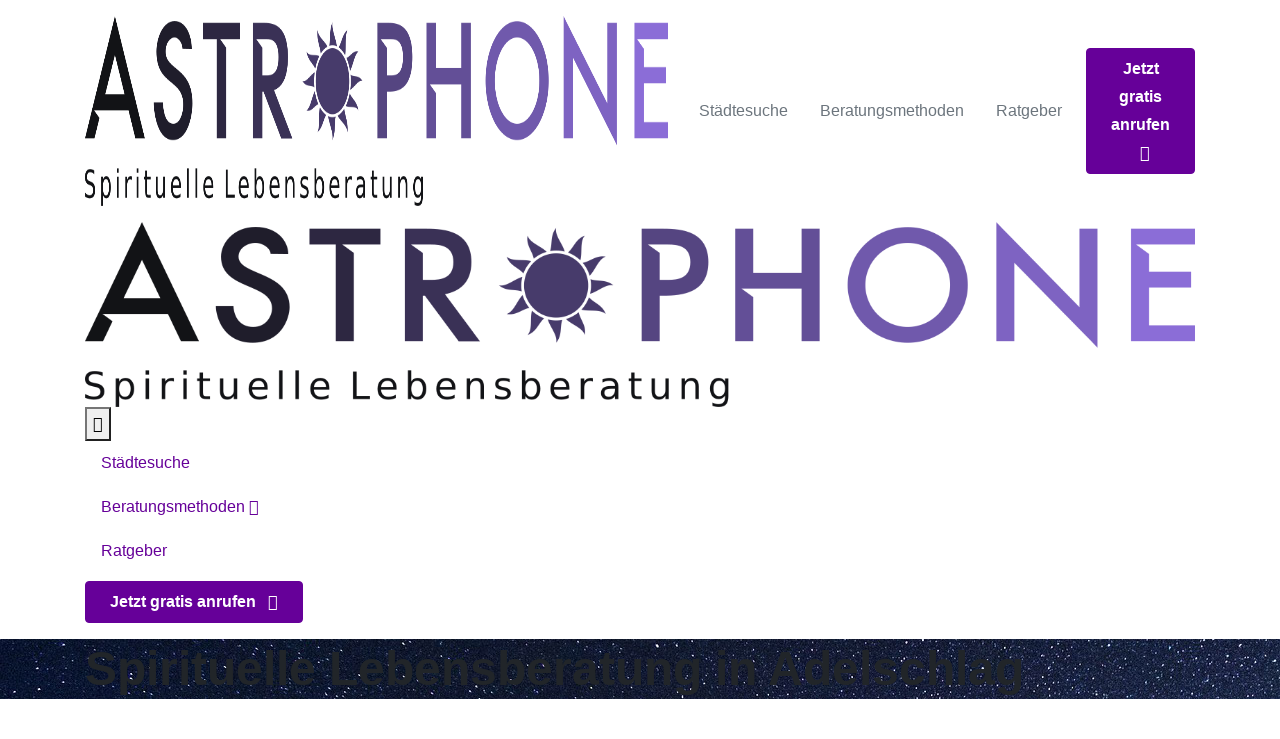

--- FILE ---
content_type: text/html; charset=UTF-8
request_url: https://www.astrophone.de/region/deutschland/bayern/adelschlag/
body_size: 20221
content:
    <!DOCTYPE html>
<html lang="de" data-fa-size="far">
    <head><meta charset="utf-8"><script>if(navigator.userAgent.match(/MSIE|Internet Explorer/i)||navigator.userAgent.match(/Trident\/7\..*?rv:11/i)){var href=document.location.href;if(!href.match(/[?&]nowprocket/)){if(href.indexOf("?")==-1){if(href.indexOf("#")==-1){document.location.href=href+"?nowprocket=1"}else{document.location.href=href.replace("#","?nowprocket=1#")}}else{if(href.indexOf("#")==-1){document.location.href=href+"&nowprocket=1"}else{document.location.href=href.replace("#","&nowprocket=1#")}}}}</script><script>(()=>{class RocketLazyLoadScripts{constructor(){this.v="2.0.4",this.userEvents=["keydown","keyup","mousedown","mouseup","mousemove","mouseover","mouseout","touchmove","touchstart","touchend","touchcancel","wheel","click","dblclick","input"],this.attributeEvents=["onblur","onclick","oncontextmenu","ondblclick","onfocus","onmousedown","onmouseenter","onmouseleave","onmousemove","onmouseout","onmouseover","onmouseup","onmousewheel","onscroll","onsubmit"]}async t(){this.i(),this.o(),/iP(ad|hone)/.test(navigator.userAgent)&&this.h(),this.u(),this.l(this),this.m(),this.k(this),this.p(this),this._(),await Promise.all([this.R(),this.L()]),this.lastBreath=Date.now(),this.S(this),this.P(),this.D(),this.O(),this.M(),await this.C(this.delayedScripts.normal),await this.C(this.delayedScripts.defer),await this.C(this.delayedScripts.async),await this.T(),await this.F(),await this.j(),await this.A(),window.dispatchEvent(new Event("rocket-allScriptsLoaded")),this.everythingLoaded=!0,this.lastTouchEnd&&await new Promise(t=>setTimeout(t,500-Date.now()+this.lastTouchEnd)),this.I(),this.H(),this.U(),this.W()}i(){this.CSPIssue=sessionStorage.getItem("rocketCSPIssue"),document.addEventListener("securitypolicyviolation",t=>{this.CSPIssue||"script-src-elem"!==t.violatedDirective||"data"!==t.blockedURI||(this.CSPIssue=!0,sessionStorage.setItem("rocketCSPIssue",!0))},{isRocket:!0})}o(){window.addEventListener("pageshow",t=>{this.persisted=t.persisted,this.realWindowLoadedFired=!0},{isRocket:!0}),window.addEventListener("pagehide",()=>{this.onFirstUserAction=null},{isRocket:!0})}h(){let t;function e(e){t=e}window.addEventListener("touchstart",e,{isRocket:!0}),window.addEventListener("touchend",function i(o){o.changedTouches[0]&&t.changedTouches[0]&&Math.abs(o.changedTouches[0].pageX-t.changedTouches[0].pageX)<10&&Math.abs(o.changedTouches[0].pageY-t.changedTouches[0].pageY)<10&&o.timeStamp-t.timeStamp<200&&(window.removeEventListener("touchstart",e,{isRocket:!0}),window.removeEventListener("touchend",i,{isRocket:!0}),"INPUT"===o.target.tagName&&"text"===o.target.type||(o.target.dispatchEvent(new TouchEvent("touchend",{target:o.target,bubbles:!0})),o.target.dispatchEvent(new MouseEvent("mouseover",{target:o.target,bubbles:!0})),o.target.dispatchEvent(new PointerEvent("click",{target:o.target,bubbles:!0,cancelable:!0,detail:1,clientX:o.changedTouches[0].clientX,clientY:o.changedTouches[0].clientY})),event.preventDefault()))},{isRocket:!0})}q(t){this.userActionTriggered||("mousemove"!==t.type||this.firstMousemoveIgnored?"keyup"===t.type||"mouseover"===t.type||"mouseout"===t.type||(this.userActionTriggered=!0,this.onFirstUserAction&&this.onFirstUserAction()):this.firstMousemoveIgnored=!0),"click"===t.type&&t.preventDefault(),t.stopPropagation(),t.stopImmediatePropagation(),"touchstart"===this.lastEvent&&"touchend"===t.type&&(this.lastTouchEnd=Date.now()),"click"===t.type&&(this.lastTouchEnd=0),this.lastEvent=t.type,t.composedPath&&t.composedPath()[0].getRootNode()instanceof ShadowRoot&&(t.rocketTarget=t.composedPath()[0]),this.savedUserEvents.push(t)}u(){this.savedUserEvents=[],this.userEventHandler=this.q.bind(this),this.userEvents.forEach(t=>window.addEventListener(t,this.userEventHandler,{passive:!1,isRocket:!0})),document.addEventListener("visibilitychange",this.userEventHandler,{isRocket:!0})}U(){this.userEvents.forEach(t=>window.removeEventListener(t,this.userEventHandler,{passive:!1,isRocket:!0})),document.removeEventListener("visibilitychange",this.userEventHandler,{isRocket:!0}),this.savedUserEvents.forEach(t=>{(t.rocketTarget||t.target).dispatchEvent(new window[t.constructor.name](t.type,t))})}m(){const t="return false",e=Array.from(this.attributeEvents,t=>"data-rocket-"+t),i="["+this.attributeEvents.join("],[")+"]",o="[data-rocket-"+this.attributeEvents.join("],[data-rocket-")+"]",s=(e,i,o)=>{o&&o!==t&&(e.setAttribute("data-rocket-"+i,o),e["rocket"+i]=new Function("event",o),e.setAttribute(i,t))};new MutationObserver(t=>{for(const n of t)"attributes"===n.type&&(n.attributeName.startsWith("data-rocket-")||this.everythingLoaded?n.attributeName.startsWith("data-rocket-")&&this.everythingLoaded&&this.N(n.target,n.attributeName.substring(12)):s(n.target,n.attributeName,n.target.getAttribute(n.attributeName))),"childList"===n.type&&n.addedNodes.forEach(t=>{if(t.nodeType===Node.ELEMENT_NODE)if(this.everythingLoaded)for(const i of[t,...t.querySelectorAll(o)])for(const t of i.getAttributeNames())e.includes(t)&&this.N(i,t.substring(12));else for(const e of[t,...t.querySelectorAll(i)])for(const t of e.getAttributeNames())this.attributeEvents.includes(t)&&s(e,t,e.getAttribute(t))})}).observe(document,{subtree:!0,childList:!0,attributeFilter:[...this.attributeEvents,...e]})}I(){this.attributeEvents.forEach(t=>{document.querySelectorAll("[data-rocket-"+t+"]").forEach(e=>{this.N(e,t)})})}N(t,e){const i=t.getAttribute("data-rocket-"+e);i&&(t.setAttribute(e,i),t.removeAttribute("data-rocket-"+e))}k(t){Object.defineProperty(HTMLElement.prototype,"onclick",{get(){return this.rocketonclick||null},set(e){this.rocketonclick=e,this.setAttribute(t.everythingLoaded?"onclick":"data-rocket-onclick","this.rocketonclick(event)")}})}S(t){function e(e,i){let o=e[i];e[i]=null,Object.defineProperty(e,i,{get:()=>o,set(s){t.everythingLoaded?o=s:e["rocket"+i]=o=s}})}e(document,"onreadystatechange"),e(window,"onload"),e(window,"onpageshow");try{Object.defineProperty(document,"readyState",{get:()=>t.rocketReadyState,set(e){t.rocketReadyState=e},configurable:!0}),document.readyState="loading"}catch(t){console.log("WPRocket DJE readyState conflict, bypassing")}}l(t){this.originalAddEventListener=EventTarget.prototype.addEventListener,this.originalRemoveEventListener=EventTarget.prototype.removeEventListener,this.savedEventListeners=[],EventTarget.prototype.addEventListener=function(e,i,o){o&&o.isRocket||!t.B(e,this)&&!t.userEvents.includes(e)||t.B(e,this)&&!t.userActionTriggered||e.startsWith("rocket-")||t.everythingLoaded?t.originalAddEventListener.call(this,e,i,o):(t.savedEventListeners.push({target:this,remove:!1,type:e,func:i,options:o}),"mouseenter"!==e&&"mouseleave"!==e||t.originalAddEventListener.call(this,e,t.savedUserEvents.push,o))},EventTarget.prototype.removeEventListener=function(e,i,o){o&&o.isRocket||!t.B(e,this)&&!t.userEvents.includes(e)||t.B(e,this)&&!t.userActionTriggered||e.startsWith("rocket-")||t.everythingLoaded?t.originalRemoveEventListener.call(this,e,i,o):t.savedEventListeners.push({target:this,remove:!0,type:e,func:i,options:o})}}J(t,e){this.savedEventListeners=this.savedEventListeners.filter(i=>{let o=i.type,s=i.target||window;return e!==o||t!==s||(this.B(o,s)&&(i.type="rocket-"+o),this.$(i),!1)})}H(){EventTarget.prototype.addEventListener=this.originalAddEventListener,EventTarget.prototype.removeEventListener=this.originalRemoveEventListener,this.savedEventListeners.forEach(t=>this.$(t))}$(t){t.remove?this.originalRemoveEventListener.call(t.target,t.type,t.func,t.options):this.originalAddEventListener.call(t.target,t.type,t.func,t.options)}p(t){let e;function i(e){return t.everythingLoaded?e:e.split(" ").map(t=>"load"===t||t.startsWith("load.")?"rocket-jquery-load":t).join(" ")}function o(o){function s(e){const s=o.fn[e];o.fn[e]=o.fn.init.prototype[e]=function(){return this[0]===window&&t.userActionTriggered&&("string"==typeof arguments[0]||arguments[0]instanceof String?arguments[0]=i(arguments[0]):"object"==typeof arguments[0]&&Object.keys(arguments[0]).forEach(t=>{const e=arguments[0][t];delete arguments[0][t],arguments[0][i(t)]=e})),s.apply(this,arguments),this}}if(o&&o.fn&&!t.allJQueries.includes(o)){const e={DOMContentLoaded:[],"rocket-DOMContentLoaded":[]};for(const t in e)document.addEventListener(t,()=>{e[t].forEach(t=>t())},{isRocket:!0});o.fn.ready=o.fn.init.prototype.ready=function(i){function s(){parseInt(o.fn.jquery)>2?setTimeout(()=>i.bind(document)(o)):i.bind(document)(o)}return"function"==typeof i&&(t.realDomReadyFired?!t.userActionTriggered||t.fauxDomReadyFired?s():e["rocket-DOMContentLoaded"].push(s):e.DOMContentLoaded.push(s)),o([])},s("on"),s("one"),s("off"),t.allJQueries.push(o)}e=o}t.allJQueries=[],o(window.jQuery),Object.defineProperty(window,"jQuery",{get:()=>e,set(t){o(t)}})}P(){const t=new Map;document.write=document.writeln=function(e){const i=document.currentScript,o=document.createRange(),s=i.parentElement;let n=t.get(i);void 0===n&&(n=i.nextSibling,t.set(i,n));const c=document.createDocumentFragment();o.setStart(c,0),c.appendChild(o.createContextualFragment(e)),s.insertBefore(c,n)}}async R(){return new Promise(t=>{this.userActionTriggered?t():this.onFirstUserAction=t})}async L(){return new Promise(t=>{document.addEventListener("DOMContentLoaded",()=>{this.realDomReadyFired=!0,t()},{isRocket:!0})})}async j(){return this.realWindowLoadedFired?Promise.resolve():new Promise(t=>{window.addEventListener("load",t,{isRocket:!0})})}M(){this.pendingScripts=[];this.scriptsMutationObserver=new MutationObserver(t=>{for(const e of t)e.addedNodes.forEach(t=>{"SCRIPT"!==t.tagName||t.noModule||t.isWPRocket||this.pendingScripts.push({script:t,promise:new Promise(e=>{const i=()=>{const i=this.pendingScripts.findIndex(e=>e.script===t);i>=0&&this.pendingScripts.splice(i,1),e()};t.addEventListener("load",i,{isRocket:!0}),t.addEventListener("error",i,{isRocket:!0}),setTimeout(i,1e3)})})})}),this.scriptsMutationObserver.observe(document,{childList:!0,subtree:!0})}async F(){await this.X(),this.pendingScripts.length?(await this.pendingScripts[0].promise,await this.F()):this.scriptsMutationObserver.disconnect()}D(){this.delayedScripts={normal:[],async:[],defer:[]},document.querySelectorAll("script[type$=rocketlazyloadscript]").forEach(t=>{t.hasAttribute("data-rocket-src")?t.hasAttribute("async")&&!1!==t.async?this.delayedScripts.async.push(t):t.hasAttribute("defer")&&!1!==t.defer||"module"===t.getAttribute("data-rocket-type")?this.delayedScripts.defer.push(t):this.delayedScripts.normal.push(t):this.delayedScripts.normal.push(t)})}async _(){await this.L();let t=[];document.querySelectorAll("script[type$=rocketlazyloadscript][data-rocket-src]").forEach(e=>{let i=e.getAttribute("data-rocket-src");if(i&&!i.startsWith("data:")){i.startsWith("//")&&(i=location.protocol+i);try{const o=new URL(i).origin;o!==location.origin&&t.push({src:o,crossOrigin:e.crossOrigin||"module"===e.getAttribute("data-rocket-type")})}catch(t){}}}),t=[...new Map(t.map(t=>[JSON.stringify(t),t])).values()],this.Y(t,"preconnect")}async G(t){if(await this.K(),!0!==t.noModule||!("noModule"in HTMLScriptElement.prototype))return new Promise(e=>{let i;function o(){(i||t).setAttribute("data-rocket-status","executed"),e()}try{if(navigator.userAgent.includes("Firefox/")||""===navigator.vendor||this.CSPIssue)i=document.createElement("script"),[...t.attributes].forEach(t=>{let e=t.nodeName;"type"!==e&&("data-rocket-type"===e&&(e="type"),"data-rocket-src"===e&&(e="src"),i.setAttribute(e,t.nodeValue))}),t.text&&(i.text=t.text),t.nonce&&(i.nonce=t.nonce),i.hasAttribute("src")?(i.addEventListener("load",o,{isRocket:!0}),i.addEventListener("error",()=>{i.setAttribute("data-rocket-status","failed-network"),e()},{isRocket:!0}),setTimeout(()=>{i.isConnected||e()},1)):(i.text=t.text,o()),i.isWPRocket=!0,t.parentNode.replaceChild(i,t);else{const i=t.getAttribute("data-rocket-type"),s=t.getAttribute("data-rocket-src");i?(t.type=i,t.removeAttribute("data-rocket-type")):t.removeAttribute("type"),t.addEventListener("load",o,{isRocket:!0}),t.addEventListener("error",i=>{this.CSPIssue&&i.target.src.startsWith("data:")?(console.log("WPRocket: CSP fallback activated"),t.removeAttribute("src"),this.G(t).then(e)):(t.setAttribute("data-rocket-status","failed-network"),e())},{isRocket:!0}),s?(t.fetchPriority="high",t.removeAttribute("data-rocket-src"),t.src=s):t.src="data:text/javascript;base64,"+window.btoa(unescape(encodeURIComponent(t.text)))}}catch(i){t.setAttribute("data-rocket-status","failed-transform"),e()}});t.setAttribute("data-rocket-status","skipped")}async C(t){const e=t.shift();return e?(e.isConnected&&await this.G(e),this.C(t)):Promise.resolve()}O(){this.Y([...this.delayedScripts.normal,...this.delayedScripts.defer,...this.delayedScripts.async],"preload")}Y(t,e){this.trash=this.trash||[];let i=!0;var o=document.createDocumentFragment();t.forEach(t=>{const s=t.getAttribute&&t.getAttribute("data-rocket-src")||t.src;if(s&&!s.startsWith("data:")){const n=document.createElement("link");n.href=s,n.rel=e,"preconnect"!==e&&(n.as="script",n.fetchPriority=i?"high":"low"),t.getAttribute&&"module"===t.getAttribute("data-rocket-type")&&(n.crossOrigin=!0),t.crossOrigin&&(n.crossOrigin=t.crossOrigin),t.integrity&&(n.integrity=t.integrity),t.nonce&&(n.nonce=t.nonce),o.appendChild(n),this.trash.push(n),i=!1}}),document.head.appendChild(o)}W(){this.trash.forEach(t=>t.remove())}async T(){try{document.readyState="interactive"}catch(t){}this.fauxDomReadyFired=!0;try{await this.K(),this.J(document,"readystatechange"),document.dispatchEvent(new Event("rocket-readystatechange")),await this.K(),document.rocketonreadystatechange&&document.rocketonreadystatechange(),await this.K(),this.J(document,"DOMContentLoaded"),document.dispatchEvent(new Event("rocket-DOMContentLoaded")),await this.K(),this.J(window,"DOMContentLoaded"),window.dispatchEvent(new Event("rocket-DOMContentLoaded"))}catch(t){console.error(t)}}async A(){try{document.readyState="complete"}catch(t){}try{await this.K(),this.J(document,"readystatechange"),document.dispatchEvent(new Event("rocket-readystatechange")),await this.K(),document.rocketonreadystatechange&&document.rocketonreadystatechange(),await this.K(),this.J(window,"load"),window.dispatchEvent(new Event("rocket-load")),await this.K(),window.rocketonload&&window.rocketonload(),await this.K(),this.allJQueries.forEach(t=>t(window).trigger("rocket-jquery-load")),await this.K(),this.J(window,"pageshow");const t=new Event("rocket-pageshow");t.persisted=this.persisted,window.dispatchEvent(t),await this.K(),window.rocketonpageshow&&window.rocketonpageshow({persisted:this.persisted})}catch(t){console.error(t)}}async K(){Date.now()-this.lastBreath>45&&(await this.X(),this.lastBreath=Date.now())}async X(){return document.hidden?new Promise(t=>setTimeout(t)):new Promise(t=>requestAnimationFrame(t))}B(t,e){return e===document&&"readystatechange"===t||(e===document&&"DOMContentLoaded"===t||(e===window&&"DOMContentLoaded"===t||(e===window&&"load"===t||e===window&&"pageshow"===t)))}static run(){(new RocketLazyLoadScripts).t()}}RocketLazyLoadScripts.run()})();</script>
        
        <meta name="viewport" content="width=device-width, initial-scale=1.0, maximum-scale=5.0, user-scalable=yes"/>
        <meta http-equiv="X-UA-Compatible" content="IE=edge,chrome=1">
        
        <meta name='robots' content='index, follow, max-image-preview:large, max-snippet:-1, max-video-preview:-1' />
	<style>img:is([sizes="auto" i], [sizes^="auto," i]) { contain-intrinsic-size: 3000px 1500px }</style>
	
	<!-- This site is optimized with the Yoast SEO plugin v26.4 - https://yoast.com/wordpress/plugins/seo/ -->
	<title>▷ Spirituelle Lebensberatung in Adelschlag &#8902; und Umgebung</title>
	<meta name="description" content="llll➤ ☎️ Kartenlegen, Hellsehen, Astrologie, Wahrsagen &amp; mehr in Adelschlag ➨ Jetzt kostenlos &amp; unverbindlich anrufen." />
	<link rel="canonical" href="https://www.astrophone.de/region/deutschland/bayern/adelschlag/" />
	<meta property="og:locale" content="de_DE" />
	<meta property="og:type" content="article" />
	<meta property="og:title" content="▷ Spirituelle Lebensberatung in Adelschlag &#8902; und Umgebung" />
	<meta property="og:description" content="llll➤ ☎️ Kartenlegen, Hellsehen, Astrologie, Wahrsagen &amp; mehr in Adelschlag ➨ Jetzt kostenlos &amp; unverbindlich anrufen." />
	<meta property="og:url" content="https://www.astrophone.de/region/deutschland/bayern/adelschlag/" />
	<meta property="og:site_name" content="Astrophone" />
	<meta property="article:modified_time" content="2025-08-22T06:59:10+00:00" />
	<meta name="twitter:card" content="summary_large_image" />
	<script type="application/ld+json" class="yoast-schema-graph">{"@context":"https://schema.org","@graph":[{"@type":"WebPage","@id":"https://www.astrophone.de/region/deutschland/bayern/adelschlag/","url":"https://www.astrophone.de/region/deutschland/bayern/adelschlag/","name":"▷ Spirituelle Lebensberatung in Adelschlag &#8902; und Umgebung","isPartOf":{"@id":"https://www.astrophone.de/#website"},"datePublished":"2016-08-09T18:41:21+00:00","dateModified":"2025-08-22T06:59:10+00:00","description":"llll➤ ☎️ Kartenlegen, Hellsehen, Astrologie, Wahrsagen & mehr in Adelschlag ➨ Jetzt kostenlos & unverbindlich anrufen.","breadcrumb":{"@id":"https://www.astrophone.de/region/deutschland/bayern/adelschlag/#breadcrumb"},"inLanguage":"de","potentialAction":[{"@type":"ReadAction","target":["https://www.astrophone.de/region/deutschland/bayern/adelschlag/"]}]},{"@type":"BreadcrumbList","@id":"https://www.astrophone.de/region/deutschland/bayern/adelschlag/#breadcrumb","itemListElement":[{"@type":"ListItem","position":1,"name":"Startseite","item":"https://www.astrophone.de/"},{"@type":"ListItem","position":2,"name":"Städteübersicht","item":"https://www.astrophone.de/region/"},{"@type":"ListItem","position":3,"name":"Deutschland","item":"https://www.astrophone.de/region/deutschland/"},{"@type":"ListItem","position":4,"name":"Bayern","item":"https://www.astrophone.de/region/deutschland/bayern/"},{"@type":"ListItem","position":5,"name":"Adelschlag"}]},{"@type":"WebSite","@id":"https://www.astrophone.de/#website","url":"https://www.astrophone.de/","name":"Astrophone.de ⋆ Spirituelle Lebensberatung","description":"Spirituelle Lebensberatung","publisher":{"@id":"https://www.astrophone.de/#organization"},"potentialAction":[{"@type":"SearchAction","target":{"@type":"EntryPoint","urlTemplate":"https://www.astrophone.de/?s={search_term_string}"},"query-input":{"@type":"PropertyValueSpecification","valueRequired":true,"valueName":"search_term_string"}}],"inLanguage":"de"},{"@type":"Organization","@id":"https://www.astrophone.de/#organization","name":"Astrophone.de ⋆ Spirituelle Lebensberatung","url":"https://www.astrophone.de/","logo":{"@type":"ImageObject","inLanguage":"de","@id":"https://www.astrophone.de/#/schema/logo/image/","url":"https://www.astrophone.de/wp-content/uploads/2022/10/astrophone-logo.png","contentUrl":"https://www.astrophone.de/wp-content/uploads/2022/10/astrophone-logo.png","width":1600,"height":266,"caption":"Astrophone.de ⋆ Spirituelle Lebensberatung"},"image":{"@id":"https://www.astrophone.de/#/schema/logo/image/"}}]}</script>
	<!-- / Yoast SEO plugin. -->



<style id='classic-theme-styles-inline-css' type='text/css'>
/*! This file is auto-generated */
.wp-block-button__link{color:#fff;background-color:#32373c;border-radius:9999px;box-shadow:none;text-decoration:none;padding:calc(.667em + 2px) calc(1.333em + 2px);font-size:1.125em}.wp-block-file__button{background:#32373c;color:#fff;text-decoration:none}
</style>
<style id='global-styles-inline-css' type='text/css'>
:root{--wp--preset--aspect-ratio--square: 1;--wp--preset--aspect-ratio--4-3: 4/3;--wp--preset--aspect-ratio--3-4: 3/4;--wp--preset--aspect-ratio--3-2: 3/2;--wp--preset--aspect-ratio--2-3: 2/3;--wp--preset--aspect-ratio--16-9: 16/9;--wp--preset--aspect-ratio--9-16: 9/16;--wp--preset--color--black: #000000;--wp--preset--color--cyan-bluish-gray: #abb8c3;--wp--preset--color--white: #ffffff;--wp--preset--color--pale-pink: #f78da7;--wp--preset--color--vivid-red: #cf2e2e;--wp--preset--color--luminous-vivid-orange: #ff6900;--wp--preset--color--luminous-vivid-amber: #fcb900;--wp--preset--color--light-green-cyan: #7bdcb5;--wp--preset--color--vivid-green-cyan: #00d084;--wp--preset--color--pale-cyan-blue: #8ed1fc;--wp--preset--color--vivid-cyan-blue: #0693e3;--wp--preset--color--vivid-purple: #9b51e0;--wp--preset--gradient--vivid-cyan-blue-to-vivid-purple: linear-gradient(135deg,rgba(6,147,227,1) 0%,rgb(155,81,224) 100%);--wp--preset--gradient--light-green-cyan-to-vivid-green-cyan: linear-gradient(135deg,rgb(122,220,180) 0%,rgb(0,208,130) 100%);--wp--preset--gradient--luminous-vivid-amber-to-luminous-vivid-orange: linear-gradient(135deg,rgba(252,185,0,1) 0%,rgba(255,105,0,1) 100%);--wp--preset--gradient--luminous-vivid-orange-to-vivid-red: linear-gradient(135deg,rgba(255,105,0,1) 0%,rgb(207,46,46) 100%);--wp--preset--gradient--very-light-gray-to-cyan-bluish-gray: linear-gradient(135deg,rgb(238,238,238) 0%,rgb(169,184,195) 100%);--wp--preset--gradient--cool-to-warm-spectrum: linear-gradient(135deg,rgb(74,234,220) 0%,rgb(151,120,209) 20%,rgb(207,42,186) 40%,rgb(238,44,130) 60%,rgb(251,105,98) 80%,rgb(254,248,76) 100%);--wp--preset--gradient--blush-light-purple: linear-gradient(135deg,rgb(255,206,236) 0%,rgb(152,150,240) 100%);--wp--preset--gradient--blush-bordeaux: linear-gradient(135deg,rgb(254,205,165) 0%,rgb(254,45,45) 50%,rgb(107,0,62) 100%);--wp--preset--gradient--luminous-dusk: linear-gradient(135deg,rgb(255,203,112) 0%,rgb(199,81,192) 50%,rgb(65,88,208) 100%);--wp--preset--gradient--pale-ocean: linear-gradient(135deg,rgb(255,245,203) 0%,rgb(182,227,212) 50%,rgb(51,167,181) 100%);--wp--preset--gradient--electric-grass: linear-gradient(135deg,rgb(202,248,128) 0%,rgb(113,206,126) 100%);--wp--preset--gradient--midnight: linear-gradient(135deg,rgb(2,3,129) 0%,rgb(40,116,252) 100%);--wp--preset--font-size--small: 13px;--wp--preset--font-size--medium: 20px;--wp--preset--font-size--large: 36px;--wp--preset--font-size--x-large: 42px;--wp--preset--spacing--20: 0.44rem;--wp--preset--spacing--30: 0.67rem;--wp--preset--spacing--40: 1rem;--wp--preset--spacing--50: 1.5rem;--wp--preset--spacing--60: 2.25rem;--wp--preset--spacing--70: 3.38rem;--wp--preset--spacing--80: 5.06rem;--wp--preset--shadow--natural: 6px 6px 9px rgba(0, 0, 0, 0.2);--wp--preset--shadow--deep: 12px 12px 50px rgba(0, 0, 0, 0.4);--wp--preset--shadow--sharp: 6px 6px 0px rgba(0, 0, 0, 0.2);--wp--preset--shadow--outlined: 6px 6px 0px -3px rgba(255, 255, 255, 1), 6px 6px rgba(0, 0, 0, 1);--wp--preset--shadow--crisp: 6px 6px 0px rgba(0, 0, 0, 1);}:where(.is-layout-flex){gap: 0.5em;}:where(.is-layout-grid){gap: 0.5em;}body .is-layout-flex{display: flex;}.is-layout-flex{flex-wrap: wrap;align-items: center;}.is-layout-flex > :is(*, div){margin: 0;}body .is-layout-grid{display: grid;}.is-layout-grid > :is(*, div){margin: 0;}:where(.wp-block-columns.is-layout-flex){gap: 2em;}:where(.wp-block-columns.is-layout-grid){gap: 2em;}:where(.wp-block-post-template.is-layout-flex){gap: 1.25em;}:where(.wp-block-post-template.is-layout-grid){gap: 1.25em;}.has-black-color{color: var(--wp--preset--color--black) !important;}.has-cyan-bluish-gray-color{color: var(--wp--preset--color--cyan-bluish-gray) !important;}.has-white-color{color: var(--wp--preset--color--white) !important;}.has-pale-pink-color{color: var(--wp--preset--color--pale-pink) !important;}.has-vivid-red-color{color: var(--wp--preset--color--vivid-red) !important;}.has-luminous-vivid-orange-color{color: var(--wp--preset--color--luminous-vivid-orange) !important;}.has-luminous-vivid-amber-color{color: var(--wp--preset--color--luminous-vivid-amber) !important;}.has-light-green-cyan-color{color: var(--wp--preset--color--light-green-cyan) !important;}.has-vivid-green-cyan-color{color: var(--wp--preset--color--vivid-green-cyan) !important;}.has-pale-cyan-blue-color{color: var(--wp--preset--color--pale-cyan-blue) !important;}.has-vivid-cyan-blue-color{color: var(--wp--preset--color--vivid-cyan-blue) !important;}.has-vivid-purple-color{color: var(--wp--preset--color--vivid-purple) !important;}.has-black-background-color{background-color: var(--wp--preset--color--black) !important;}.has-cyan-bluish-gray-background-color{background-color: var(--wp--preset--color--cyan-bluish-gray) !important;}.has-white-background-color{background-color: var(--wp--preset--color--white) !important;}.has-pale-pink-background-color{background-color: var(--wp--preset--color--pale-pink) !important;}.has-vivid-red-background-color{background-color: var(--wp--preset--color--vivid-red) !important;}.has-luminous-vivid-orange-background-color{background-color: var(--wp--preset--color--luminous-vivid-orange) !important;}.has-luminous-vivid-amber-background-color{background-color: var(--wp--preset--color--luminous-vivid-amber) !important;}.has-light-green-cyan-background-color{background-color: var(--wp--preset--color--light-green-cyan) !important;}.has-vivid-green-cyan-background-color{background-color: var(--wp--preset--color--vivid-green-cyan) !important;}.has-pale-cyan-blue-background-color{background-color: var(--wp--preset--color--pale-cyan-blue) !important;}.has-vivid-cyan-blue-background-color{background-color: var(--wp--preset--color--vivid-cyan-blue) !important;}.has-vivid-purple-background-color{background-color: var(--wp--preset--color--vivid-purple) !important;}.has-black-border-color{border-color: var(--wp--preset--color--black) !important;}.has-cyan-bluish-gray-border-color{border-color: var(--wp--preset--color--cyan-bluish-gray) !important;}.has-white-border-color{border-color: var(--wp--preset--color--white) !important;}.has-pale-pink-border-color{border-color: var(--wp--preset--color--pale-pink) !important;}.has-vivid-red-border-color{border-color: var(--wp--preset--color--vivid-red) !important;}.has-luminous-vivid-orange-border-color{border-color: var(--wp--preset--color--luminous-vivid-orange) !important;}.has-luminous-vivid-amber-border-color{border-color: var(--wp--preset--color--luminous-vivid-amber) !important;}.has-light-green-cyan-border-color{border-color: var(--wp--preset--color--light-green-cyan) !important;}.has-vivid-green-cyan-border-color{border-color: var(--wp--preset--color--vivid-green-cyan) !important;}.has-pale-cyan-blue-border-color{border-color: var(--wp--preset--color--pale-cyan-blue) !important;}.has-vivid-cyan-blue-border-color{border-color: var(--wp--preset--color--vivid-cyan-blue) !important;}.has-vivid-purple-border-color{border-color: var(--wp--preset--color--vivid-purple) !important;}.has-vivid-cyan-blue-to-vivid-purple-gradient-background{background: var(--wp--preset--gradient--vivid-cyan-blue-to-vivid-purple) !important;}.has-light-green-cyan-to-vivid-green-cyan-gradient-background{background: var(--wp--preset--gradient--light-green-cyan-to-vivid-green-cyan) !important;}.has-luminous-vivid-amber-to-luminous-vivid-orange-gradient-background{background: var(--wp--preset--gradient--luminous-vivid-amber-to-luminous-vivid-orange) !important;}.has-luminous-vivid-orange-to-vivid-red-gradient-background{background: var(--wp--preset--gradient--luminous-vivid-orange-to-vivid-red) !important;}.has-very-light-gray-to-cyan-bluish-gray-gradient-background{background: var(--wp--preset--gradient--very-light-gray-to-cyan-bluish-gray) !important;}.has-cool-to-warm-spectrum-gradient-background{background: var(--wp--preset--gradient--cool-to-warm-spectrum) !important;}.has-blush-light-purple-gradient-background{background: var(--wp--preset--gradient--blush-light-purple) !important;}.has-blush-bordeaux-gradient-background{background: var(--wp--preset--gradient--blush-bordeaux) !important;}.has-luminous-dusk-gradient-background{background: var(--wp--preset--gradient--luminous-dusk) !important;}.has-pale-ocean-gradient-background{background: var(--wp--preset--gradient--pale-ocean) !important;}.has-electric-grass-gradient-background{background: var(--wp--preset--gradient--electric-grass) !important;}.has-midnight-gradient-background{background: var(--wp--preset--gradient--midnight) !important;}.has-small-font-size{font-size: var(--wp--preset--font-size--small) !important;}.has-medium-font-size{font-size: var(--wp--preset--font-size--medium) !important;}.has-large-font-size{font-size: var(--wp--preset--font-size--large) !important;}.has-x-large-font-size{font-size: var(--wp--preset--font-size--x-large) !important;}
:where(.wp-block-post-template.is-layout-flex){gap: 1.25em;}:where(.wp-block-post-template.is-layout-grid){gap: 1.25em;}
:where(.wp-block-columns.is-layout-flex){gap: 2em;}:where(.wp-block-columns.is-layout-grid){gap: 2em;}
:root :where(.wp-block-pullquote){font-size: 1.5em;line-height: 1.6;}
</style>
<link data-minify="1" rel='stylesheet' id='theme-css' href='https://www.astrophone.de/wp-content/cache/min/1/wp-content/themes/datingtheme/style.css?ver=1732214097' type='text/css' media='all' />
<link data-minify="1" rel='stylesheet' id='child-css' href='https://www.astrophone.de/wp-content/cache/min/1/wp-content/themes/datingtheme-child/style.css?ver=1732214097' type='text/css' media='all' />
<link rel='stylesheet' id='tiny-slider-css' href='https://www.astrophone.de/wp-content/themes/datingtheme/_/css/tiny-slider.min.css?ver=1.0' type='text/css' media='all' />
<link rel='stylesheet' id='fancybox-css' href='https://www.astrophone.de/wp-content/themes/datingtheme/_/css/jquery.fancybox.min.css?ver=1.0' type='text/css' media='all' />
<link rel='stylesheet' id='flatpickr-css' href='https://www.astrophone.de/wp-content/themes/datingtheme/_/css/flatpickr.min.css?ver=1.0' type='text/css' media='all' />
<script type="rocketlazyloadscript" data-rocket-type="text/javascript" data-rocket-src="https://www.astrophone.de/wp-includes/js/jquery/jquery.min.js?ver=3.7.1" id="jquery-core-js" data-rocket-defer defer></script>
<script type="rocketlazyloadscript" data-rocket-type="text/javascript" data-rocket-src="https://www.astrophone.de/wp-includes/js/jquery/jquery-migrate.min.js?ver=3.4.1" id="jquery-migrate-js" data-rocket-defer defer></script>
<link rel="https://api.w.org/" href="https://www.astrophone.de/wp-json/" /><link rel="alternate" title="oEmbed (JSON)" type="application/json+oembed" href="https://www.astrophone.de/wp-json/oembed/1.0/embed?url=https%3A%2F%2Fwww.astrophone.de%2Fregion%2Fdeutschland%2Fbayern%2Fadelschlag%2F" />
<link rel="alternate" title="oEmbed (XML)" type="text/xml+oembed" href="https://www.astrophone.de/wp-json/oembed/1.0/embed?url=https%3A%2F%2Fwww.astrophone.de%2Fregion%2Fdeutschland%2Fbayern%2Fadelschlag%2F&#038;format=xml" />
<style type="text/css">.aawp .aawp-tb__row--highlight{background-color:#256aaf;}.aawp .aawp-tb__row--highlight{color:#fff;}.aawp .aawp-tb__row--highlight a{color:#fff;}</style>    <script type="rocketlazyloadscript" data-rocket-type="text/javascript">
        var ajaxurl = 'https://www.astrophone.de/wp-admin/admin-ajax.php';
    </script>
	            <link rel="shortcut icon" type="image/x-icon" href="https://www.astrophone.de/wp-content/uploads/2023/01/astro.png">
			    <meta name="theme-color" content="#660099">
	    <script type="rocketlazyloadscript">window.addEventListener('DOMContentLoaded', function() {
        (function ($) {
            $(function () {
                if ('object' != typeof FWP) {
                    return;
                }
                FWP.hooks.addFilter('facetwp/flyout/flyout_html', function (flyout_html) {
                    var html = `
					<button onclick="FWP.reset()">Reset</button>
				`;
                    return flyout_html.replace('{content}', '{content}' + html);
                });
            });
        })(jQuery);
    });</script>
    		<style type="text/css" id="wp-custom-css">
			.navbar-brand img { 
	height: 190px;
	width: auto;
}

@media (max-width: 767px) {
	.single-location article .alert-success .col { 
		flex: 0 0 100%;
		text-align: center;
	}
	
	.single-location article .alert-success .col:first-of-type {
		margin-bottom: 1rem;
	}
	
	.single-location article .alert-success .col p:last-of-type {
		margin-bottom: 0;
	}
}		</style>
		    <meta name="generator" content="WP Rocket 3.20.1.2" data-wpr-features="wpr_delay_js wpr_defer_js wpr_minify_js wpr_minify_css wpr_preload_links wpr_desktop" /></head>

<body class="wp-singular location-template-default single single-location postid-269 wp-theme-datingtheme wp-child-theme-datingtheme-child aawp-custom">

<a href="#content" class="sr-only sr-only-focusable">Skip to main content</a>

<div data-rocket-location-hash="68e29ba6e1e37ee78e604691a4b7e01e" id="wrapper-fluid">
    <header data-rocket-location-hash="aa3ade43dfbcc1aa954968c182bef2a0" id="header" role="banner">
    <nav class="navbar navbar-light navbar-expand-lg" id="navigation">
        <div data-rocket-location-hash="a07ea42f7826adb30ee53f29399bc39c" class="container">
            <a class="navbar-brand" href="https://www.astrophone.de" title="Astrophone">
                <img src="https://www.astrophone.de/wp-content/uploads/2022/10/astrophone-logo.png" alt="Astrophone" class="skip-lazy img-fluid">
            </a>

            <button class="navbar-toggler" type="button" data-toggle="offcanvas" data-target="#offcanvas" title="Toggle navigation">
                <i class="far fa-bars"></i>
            </button>

            <div id="navbarNav" class="navbar-collapse collapse navbar-collapse-mega">
				<ul id="menu-main" class="navbar-nav navbar-menu ml-auto"><li itemscope="itemscope" itemtype="https://www.schema.org/SiteNavigationElement" id="menu-item-24745" class="menu-item menu-item-type-post_type menu-item-object-page menu-item-24745 nav-item"><a title="Städtesuche" href="https://www.astrophone.de/region/" class="nav-link">Städtesuche</a></li>
<li itemscope="itemscope" itemtype="https://www.schema.org/SiteNavigationElement" id="menu-item-97035" class="menu-item menu-item-type-custom menu-item-object-custom menu-item-has-children dropdown menu-item-97035 nav-item"><a title="Beratungsmethoden" href="#" class="nav-link-has-extra nav-link" id="menu-item-dropdown-97035" data-toggle="dropdown" aria-haspopup="true" aria-expanded="false">Beratungsmethoden</a><a class="nav-link nav-link-extra d-lg-none" data-toggle="dropdown" aria-haspopup="true" aria-expanded="false"><i class="far fa-angle-down"></i></a>
<ul class="dropdown-menu" aria-labelledby="menu-item-dropdown-97035" role="menu">
	<li itemscope="itemscope" itemtype="https://www.schema.org/SiteNavigationElement" id="menu-item-97294" class="menu-item menu-item-type-taxonomy menu-item-object-profile_characteristics menu-item-97294 nav-item"><a title="Tarot &amp; Kartenlegen" href="https://www.astrophone.de/beratungsmethoden/tarot-kartenlegen/" class="dropdown-item">Tarot &amp; Kartenlegen</a></li>
	<li itemscope="itemscope" itemtype="https://www.schema.org/SiteNavigationElement" id="menu-item-97289" class="menu-item menu-item-type-taxonomy menu-item-object-profile_characteristics menu-item-97289 nav-item"><a title="Hellsehen &amp; Wahrsagen" href="https://www.astrophone.de/beratungsmethoden/hellsehen-wahrsagen/" class="dropdown-item">Hellsehen &amp; Wahrsagen</a></li>
	<li itemscope="itemscope" itemtype="https://www.schema.org/SiteNavigationElement" id="menu-item-97292" class="menu-item menu-item-type-taxonomy menu-item-object-profile_characteristics menu-item-97292 nav-item"><a title="Medium Channeling" href="https://www.astrophone.de/beratungsmethoden/medium-channeling/" class="dropdown-item">Medium Channeling</a></li>
	<li itemscope="itemscope" itemtype="https://www.schema.org/SiteNavigationElement" id="menu-item-97286" class="menu-item menu-item-type-taxonomy menu-item-object-profile_characteristics menu-item-97286 nav-item"><a title="Astrologie &amp; Horoskope" href="https://www.astrophone.de/beratungsmethoden/astrologie-horoskope/" class="dropdown-item">Astrologie &amp; Horoskope</a></li>
	<li itemscope="itemscope" itemtype="https://www.schema.org/SiteNavigationElement" id="menu-item-97291" class="menu-item menu-item-type-taxonomy menu-item-object-profile_characteristics menu-item-97291 nav-item"><a title="Life Coaching" href="https://www.astrophone.de/beratungsmethoden/life-coaching/" class="dropdown-item">Life Coaching</a></li>
	<li itemscope="itemscope" itemtype="https://www.schema.org/SiteNavigationElement" id="menu-item-97290" class="menu-item menu-item-type-taxonomy menu-item-object-profile_characteristics menu-item-97290 nav-item"><a title="Liebe &amp; Partnerschaft" href="https://www.astrophone.de/beratungsmethoden/liebe-partnerschaft/" class="dropdown-item">Liebe &amp; Partnerschaft</a></li>
	<li itemscope="itemscope" itemtype="https://www.schema.org/SiteNavigationElement" id="menu-item-97288" class="menu-item menu-item-type-taxonomy menu-item-object-profile_characteristics menu-item-97288 nav-item"><a title="Familie &amp; Kinder" href="https://www.astrophone.de/beratungsmethoden/familie-kinder/" class="dropdown-item">Familie &amp; Kinder</a></li>
	<li itemscope="itemscope" itemtype="https://www.schema.org/SiteNavigationElement" id="menu-item-97287" class="menu-item menu-item-type-taxonomy menu-item-object-profile_characteristics menu-item-97287 nav-item"><a title="Beruf &amp; Finanzen" href="https://www.astrophone.de/beratungsmethoden/beruf-finanzen/" class="dropdown-item">Beruf &amp; Finanzen</a></li>
	<li itemscope="itemscope" itemtype="https://www.schema.org/SiteNavigationElement" id="menu-item-97293" class="menu-item menu-item-type-taxonomy menu-item-object-profile_characteristics menu-item-97293 nav-item"><a title="Selbstfindung" href="https://www.astrophone.de/beratungsmethoden/selbstfindung/" class="dropdown-item">Selbstfindung</a></li>
</ul>
</li>
<li itemscope="itemscope" itemtype="https://www.schema.org/SiteNavigationElement" id="menu-item-96789" class="menu-item menu-item-type-post_type menu-item-object-page current_page_parent menu-item-96789 nav-item"><a title="Ratgeber" href="https://www.astrophone.de/ratgeber/" class="nav-link">Ratgeber</a></li>
</ul>                    <ul class="navbar-nav navbar-menu ml-auto">
						                            <li class="menu-item menu-item-custom nav-item ml-2">
                                <a href="https://www.astrophone.de/go/gratis-anrufen" target="_blank" class="btn btn-primary">
									Jetzt gratis anrufen <i class="far fa-phone ml-2"></i>                                </a>
                            </li>
							                    </ul>
					            </div>
        </div>
    </nav>

</header>

<div id="offcanvas" class="navbar-offcanvas">

    <div class="offcanvas-header">
        <div data-rocket-location-hash="e6eb6fcccd8ab4e0754c54f80a5d14c0" class="container">
            <a class="offcanvas-brand" href="https://www.astrophone.de" title="Astrophone">
                <img src="https://www.astrophone.de/wp-content/uploads/2022/10/astrophone-logo.png" alt="Astrophone" class="skip-lazy img-fluid">
            </a>
            <button class="offcanvas-toggle" type="button" data-toggle="offcanvas" data-target="#offcanvas" title="Toggle offcanvas navigation">
                <i class="far fa-times"></i>
            </button>
        </div>
    </div>

    <div class="offcanvas-body">
        <div class="container">
			<ul id="menu-main-1" class="nav flex-column"><li class="menu-item menu-item-type-post_type menu-item-object-page menu-item-24745 nav-item">
	<a class="nav-link"  href="https://www.astrophone.de/region/">Städtesuche</a></li>
<li class="menu-item menu-item-type-custom menu-item-object-custom menu-item-has-children menu-item-97035 nav-item dropdown">
	<a class="nav-link"  href="#" data-toggle="dropdown" aria-haspopup="true" aria-expanded="false">Beratungsmethoden <i class="far fa-angle-right"></i></a>
<div class="dropdown-menu" role="menu">
<a class="dropdown-item"  href="https://www.astrophone.de/beratungsmethoden/tarot-kartenlegen/">Tarot &amp; Kartenlegen</a><a class="dropdown-item"  href="https://www.astrophone.de/beratungsmethoden/hellsehen-wahrsagen/">Hellsehen &amp; Wahrsagen</a><a class="dropdown-item"  href="https://www.astrophone.de/beratungsmethoden/medium-channeling/">Medium Channeling</a><a class="dropdown-item"  href="https://www.astrophone.de/beratungsmethoden/astrologie-horoskope/">Astrologie &amp; Horoskope</a><a class="dropdown-item"  href="https://www.astrophone.de/beratungsmethoden/life-coaching/">Life Coaching</a><a class="dropdown-item"  href="https://www.astrophone.de/beratungsmethoden/liebe-partnerschaft/">Liebe &amp; Partnerschaft</a><a class="dropdown-item"  href="https://www.astrophone.de/beratungsmethoden/familie-kinder/">Familie &amp; Kinder</a><a class="dropdown-item"  href="https://www.astrophone.de/beratungsmethoden/beruf-finanzen/">Beruf &amp; Finanzen</a><a class="dropdown-item"  href="https://www.astrophone.de/beratungsmethoden/selbstfindung/">Selbstfindung</a>
</div>
</li>
<li class="menu-item menu-item-type-post_type menu-item-object-page current_page_parent menu-item-96789 nav-item">
	<a class="nav-link"  href="https://www.astrophone.de/ratgeber/">Ratgeber</a></li>
</ul>        </div>
    </div>

	        <div class="offcanvas-footer">
            <div class="container">
                <ul class="list-unstyled">
					                        <li class="menu-item menu-item-custom nav-item mt-2">
                            <a href="https://www.astrophone.de/go/gratis-anrufen" target="_blank" class="btn btn-primary">
								Jetzt gratis anrufen <i class="far fa-phone ml-2"></i>                            </a>
                        </li>
						                </ul>
            </div>
        </div>
		</div>    <div data-rocket-location-hash="28e0b4332ddc00666dedaceefcfa7a46" id="stage" class="stage-blank bg-filter text-white">
        <div class="container">
            <div class="caption caption-sm">
				        <style>
            #stage {
                background-image: url(https://www.astrophone.de/wp-content/uploads/2022/10/teaser.jpg)
            }
        </style>
		        <h1 class="sectiont-title">
			Spirituelle Lebensberatung in Adelschlag        </h1>
		            </div>
        </div>
    </div>

	<div data-rocket-location-hash="a75e2b090485ae85cb3473467fb42475" id="post">
		<div data-rocket-location-hash="e2001678abf026ff12905bc3d44d9ad7" id="content">
			    <div class="post-section post-section-content">
        <div class="container">
            <article role="article">
				<p>Du bist auf der Suche nach spiritueller Lebensberatung in Adelschlag, möchtest deine Zukunft mit Tarot-Kartenlegen oder Hellsehen erfahren oder benötigst Unterstützung bei Entscheidungen durch Wahrsagen? Dann bist du bei uns genau richtig! Unsere erfahrenen Berater aus Adelschlag bieten dir astrologische Beratungen und andere spirituelle Dienste, die dir dabei helfen, deinen Weg zu finden und dein Leben in die richtigen Bahnen zu lenken. Lass uns gemeinsam herausfinden, was das Universum für dich bereithält und wie wir dich auf deinem persönlichen spirituellen Weg unterstützen können.</p>
<h2>Unsere besten Berater aus Adelschlag</h2>
            </article>
        </div>
    </div>
	<div class="post-section post-section-profiles">
			<div class="container">
			<div class="row row-cols-1 row-cols-sm-1 row-cols-md-1 row-cols-lg-1 row-cols-xl-1">
				<div class="col">
    <div class="card card-profile-horizontal" data-postid="97391">
                <div class="card-body">
            <div class="row position-relative">
                <div class="col-md-2">
                    <div class="profile-thumbnail">
                        <img width="160" height="213" src="https://www.astrophone.de/wp-content/uploads/2023/01/228561.jpg" class="img-fluid wp-post-image" alt="Siriamaria" style="max-height: 160px; width: auto;" decoding="async" />                    </div>
                </div>

                <div class="col-md-10">
                    <div class="profile-description">
                        <p class="h3 profile-name">
                            <span class="profile-name">Siriamaria</span>                        </p>
                        <p>Astrologie, intuitives Tarot-Kartenlegen, Energiearbeit, Traumdeutung, Entscheidungshilfe oder wenn Du Dir einfach etwas von der Seele reden möchtest und Beistand brauchst</p>
                    </div>
					
					                         <a href="https://www.astrophone.de/go/gratis-anrufen" target="_blank" rel="nofollow noopener" class="btn btn-primary stretched-link">
                            Gratis anrufen <i class="far fa-phone ml-2"></i>                        </a>
                                        </div>
            </div>
        </div>
    </div>
</div><div class="col">
    <div class="card card-profile-horizontal" data-postid="97685">
                <div class="card-body">
            <div class="row position-relative">
                <div class="col-md-2">
                    <div class="profile-thumbnail">
                        <img width="160" height="213" src="https://www.astrophone.de/wp-content/uploads/2023/01/497064.jpg" class="img-fluid wp-post-image" alt="Gabys Lebensblick" style="max-height: 160px; width: auto;" decoding="async" />                    </div>
                </div>

                <div class="col-md-10">
                    <div class="profile-description">
                        <p class="h3 profile-name">
                            <span class="profile-name">Gabys Lebensblick</span>                        </p>
                        <p>Möchtest Du wissen, wie es in der Liebe für Dich weiter geht oder mehr über das „Warum“ erfahren? Mit einem „Lebensblick“ helfe ich Dir gern dabei, Deinen Weg zu finden.</p>
                    </div>
					
					                         <a href="https://www.astrophone.de/go/gratis-anrufen" target="_blank" rel="nofollow noopener" class="btn btn-primary stretched-link">
                            Gratis anrufen <i class="far fa-phone ml-2"></i>                        </a>
                                        </div>
            </div>
        </div>
    </div>
</div><div class="col">
    <div class="card card-profile-horizontal" data-postid="97497">
                <div class="card-body">
            <div class="row position-relative">
                <div class="col-md-2">
                    <div class="profile-thumbnail">
                        <img width="160" height="200" src="https://www.astrophone.de/wp-content/uploads/2023/01/8824.jpg" class="img-fluid wp-post-image" alt="Britta Grapentin" style="max-height: 160px; width: auto;" decoding="async" />                    </div>
                </div>

                <div class="col-md-10">
                    <div class="profile-description">
                        <p class="h3 profile-name">
                            <span class="profile-name">Britta Grapentin</span>                        </p>
                        <p>Richten Sie jetzt Ihren Kompass neu aus und begrüßen Sie all die Abenteuer Ihres Lebens mit neuem Mut! Hellsichtig und einfühlsam verhelfe ich Ihnen zu einer neuen Sichtweise auf die Dinge.</p>
                    </div>
					
					                         <a href="https://www.astrophone.de/go/gratis-anrufen" target="_blank" rel="nofollow noopener" class="btn btn-primary stretched-link">
                            Gratis anrufen <i class="far fa-phone ml-2"></i>                        </a>
                                        </div>
            </div>
        </div>
    </div>
</div><div class="col">
    <div class="card card-profile-horizontal" data-postid="97711">
                <div class="card-body">
            <div class="row position-relative">
                <div class="col-md-2">
                    <div class="profile-thumbnail">
                        <img width="160" height="213" src="https://www.astrophone.de/wp-content/uploads/2023/01/75482.jpg" class="img-fluid wp-post-image" alt="Millena" style="max-height: 160px; width: auto;" decoding="async" loading="lazy" />                    </div>
                </div>

                <div class="col-md-10">
                    <div class="profile-description">
                        <p class="h3 profile-name">
                            <span class="profile-name">Millena</span>                        </p>
                        <p>* * * * * DIE URALTE KUNST DER ZIGEUNER DAS SCHICKSAL AUS DEN KARTEN ABZULESEN * * * * *</p>
                    </div>
					
					                         <a href="https://www.astrophone.de/go/gratis-anrufen" target="_blank" rel="nofollow noopener" class="btn btn-primary stretched-link">
                            Gratis anrufen <i class="far fa-phone ml-2"></i>                        </a>
                                        </div>
            </div>
        </div>
    </div>
</div><div class="col">
    <div class="card card-profile-horizontal" data-postid="98126">
                <div class="card-body">
            <div class="row position-relative">
                <div class="col-md-2">
                    <div class="profile-thumbnail">
                        <img width="160" height="200" src="https://www.astrophone.de/wp-content/uploads/2023/01/2757.jpg" class="img-fluid wp-post-image" alt="Aislinn" style="max-height: 160px; width: auto;" decoding="async" loading="lazy" />                    </div>
                </div>

                <div class="col-md-10">
                    <div class="profile-description">
                        <p class="h3 profile-name">
                            <span class="profile-name">Aislinn</span>                        </p>
                        <p>Brechen Sie aus Ihrem bisherigen Leben aus! Als Channel-Medium begleite ich Sie mit den Karten und dem Pendel auf Ihrer Reise der Veränderung und unterstütze Sie bei der Eröffnung neuer Perspektiven.</p>
                    </div>
					
					                         <a href="https://www.astrophone.de/go/gratis-anrufen" target="_blank" rel="nofollow noopener" class="btn btn-primary stretched-link">
                            Gratis anrufen <i class="far fa-phone ml-2"></i>                        </a>
                                        </div>
            </div>
        </div>
    </div>
</div><div class="col">
    <div class="card card-profile-horizontal" data-postid="97641">
                <div class="card-body">
            <div class="row position-relative">
                <div class="col-md-2">
                    <div class="profile-thumbnail">
                        <img width="160" height="200" src="https://www.astrophone.de/wp-content/uploads/2023/01/76479.jpg" class="img-fluid wp-post-image" alt="Elandra" style="max-height: 160px; width: auto;" decoding="async" loading="lazy" />                    </div>
                </div>

                <div class="col-md-10">
                    <div class="profile-description">
                        <p class="h3 profile-name">
                            <span class="profile-name">Elandra</span>                        </p>
                        <p>-Spirituelle Lebensberatung~ Lenormandkarten, Channeling, Engelkontakte</p>
                    </div>
					
					                         <a href="https://www.astrophone.de/go/gratis-anrufen" target="_blank" rel="nofollow noopener" class="btn btn-primary stretched-link">
                            Gratis anrufen <i class="far fa-phone ml-2"></i>                        </a>
                                        </div>
            </div>
        </div>
    </div>
</div><div class="col">
    <div class="card card-profile-horizontal" data-postid="97989">
                <div class="card-body">
            <div class="row position-relative">
                <div class="col-md-2">
                    <div class="profile-thumbnail">
                        <img width="160" height="200" src="https://www.astrophone.de/wp-content/uploads/2023/01/429883.jpg" class="img-fluid wp-post-image" alt="Nahla" style="max-height: 160px; width: auto;" decoding="async" loading="lazy" />                    </div>
                </div>

                <div class="col-md-10">
                    <div class="profile-description">
                        <p class="h3 profile-name">
                            <span class="profile-name">Nahla</span>                        </p>
                        <p>Lichtmedium der neuen Zeit  ❤ Channeling ♥️ hellsehen ohne Hilfsmittel ❤ spirituelles Coaching &#8211; Bewusstwerdungsprozesse ❤.</p>
                    </div>
					
					                         <a href="https://www.astrophone.de/go/gratis-anrufen" target="_blank" rel="nofollow noopener" class="btn btn-primary stretched-link">
                            Gratis anrufen <i class="far fa-phone ml-2"></i>                        </a>
                                        </div>
            </div>
        </div>
    </div>
</div><div class="col">
    <div class="card card-profile-horizontal" data-postid="97771">
                <div class="card-body">
            <div class="row position-relative">
                <div class="col-md-2">
                    <div class="profile-thumbnail">
                        <img width="160" height="213" src="https://www.astrophone.de/wp-content/uploads/2023/01/352041.jpg" class="img-fluid wp-post-image" alt="**Jessie**" style="max-height: 160px; width: auto;" decoding="async" loading="lazy" />                    </div>
                </div>

                <div class="col-md-10">
                    <div class="profile-description">
                        <p class="h3 profile-name">
                            <span class="profile-name">**Jessie**</span>                        </p>
                        <p>Ich bin für Dich da &#8211; Beratung und Kartenlegen mit Herz. Täglich erreichbar, bitte den aktuellen Hinweis beachten. Aus zeitlichen Gründen können nicht alle Mails beantwortet werden.</p>
                    </div>
					
					                         <a href="https://www.astrophone.de/go/gratis-anrufen" target="_blank" rel="nofollow noopener" class="btn btn-primary stretched-link">
                            Gratis anrufen <i class="far fa-phone ml-2"></i>                        </a>
                                        </div>
            </div>
        </div>
    </div>
</div><div class="col">
    <div class="card card-profile-horizontal" data-postid="97663">
                <div class="card-body">
            <div class="row position-relative">
                <div class="col-md-2">
                    <div class="profile-thumbnail">
                        <img width="160" height="218" src="https://www.astrophone.de/wp-content/uploads/2023/01/290128.jpg" class="img-fluid wp-post-image" alt="Regine Zellmer" style="max-height: 160px; width: auto;" decoding="async" loading="lazy" />                    </div>
                </div>

                <div class="col-md-10">
                    <div class="profile-description">
                        <p class="h3 profile-name">
                            <span class="profile-name">Regine Zellmer</span>                        </p>
                        <p>Meine SPEZIALITÄT sind glasklare BEZIEHUNGSANALYSEN: Wie sieht einer den anderen? Was fühlt jeder wirklich? Haben wir eine Chance? ❤✻❤  Wie geht es in der Liebe für mich weiter?  ❤✻❤</p>
                    </div>
					
					                         <a href="https://www.astrophone.de/go/gratis-anrufen" target="_blank" rel="nofollow noopener" class="btn btn-primary stretched-link">
                            Gratis anrufen <i class="far fa-phone ml-2"></i>                        </a>
                                        </div>
            </div>
        </div>
    </div>
</div><div class="col">
    <div class="card card-profile-horizontal" data-postid="97665">
                <div class="card-body">
            <div class="row position-relative">
                <div class="col-md-2">
                    <div class="profile-thumbnail">
                        <img width="160" height="200" src="https://www.astrophone.de/wp-content/uploads/2023/01/376482.jpg" class="img-fluid wp-post-image" alt="KerstinTuemmel" style="max-height: 160px; width: auto;" decoding="async" loading="lazy" />                    </div>
                </div>

                <div class="col-md-10">
                    <div class="profile-description">
                        <p class="h3 profile-name">
                            <span class="profile-name">KerstinTuemmel</span>                        </p>
                        <p>Karten- &amp; Channel- &amp; Schreibmedium + Professionelle einfühlsame Beratung auf hohem Niveau in Liebes- &amp;- Familientemen.</p>
                    </div>
					
					                         <a href="https://www.astrophone.de/go/gratis-anrufen" target="_blank" rel="nofollow noopener" class="btn btn-primary stretched-link">
                            Gratis anrufen <i class="far fa-phone ml-2"></i>                        </a>
                                        </div>
            </div>
        </div>
    </div>
</div><div class="col">
    <div class="card card-profile-horizontal" data-postid="98100">
                <div class="card-body">
            <div class="row position-relative">
                <div class="col-md-2">
                    <div class="profile-thumbnail">
                        <img width="160" height="213" src="https://www.astrophone.de/wp-content/uploads/2023/01/133801.jpg" class="img-fluid wp-post-image" alt="Mariola Lisann" style="max-height: 160px; width: auto;" decoding="async" loading="lazy" />                    </div>
                </div>

                <div class="col-md-10">
                    <div class="profile-description">
                        <p class="h3 profile-name">
                            <span class="profile-name">Mariola Lisann</span>                        </p>
                        <p>❤❤❤❤❤❤  Lebensberatung von Herz zu Herz. Verlorene Illusionen sind gewonnene Klarheiten!  ❤❤❤❤❤❤</p>
                    </div>
					
					                         <a href="https://www.astrophone.de/go/gratis-anrufen" target="_blank" rel="nofollow noopener" class="btn btn-primary stretched-link">
                            Gratis anrufen <i class="far fa-phone ml-2"></i>                        </a>
                                        </div>
            </div>
        </div>
    </div>
</div><div class="col">
    <div class="card card-profile-horizontal" data-postid="97673">
                <div class="card-body">
            <div class="row position-relative">
                <div class="col-md-2">
                    <div class="profile-thumbnail">
                        <img width="160" height="213" src="https://www.astrophone.de/wp-content/uploads/2023/01/143265.jpg" class="img-fluid wp-post-image" alt="Sternencindy" style="max-height: 160px; width: auto;" decoding="async" loading="lazy" />                    </div>
                </div>

                <div class="col-md-10">
                    <div class="profile-description">
                        <p class="h3 profile-name">
                            <span class="profile-name">Sternencindy</span>                        </p>
                        <p>⭐️⭐️ ⭐️Sternencindy ist hellsichtig mit und ohne Hilfsmittel &#8211; einfühlsames Lebensberatung ❤️❤️❤️ Meine langjährige Erfahrung unterstützt und hilft Lösungen für Ihre aktuelle Situation zu finden. ⭐️</p>
                    </div>
					
					                         <a href="https://www.astrophone.de/go/gratis-anrufen" target="_blank" rel="nofollow noopener" class="btn btn-primary stretched-link">
                            Gratis anrufen <i class="far fa-phone ml-2"></i>                        </a>
                                        </div>
            </div>
        </div>
    </div>
</div>			</div>
		</div>
		</div>

    <div class="post-section post-section-content">
        <div class="container">
			<p>In <strong>Adelschlag</strong> gibt es viele Möglichkeiten, sich <strong>spirituell beraten</strong> zu lassen. Von <strong>Kartenlegern</strong> bis hin zu <strong>Hellsehern</strong> und <strong>Wahrsagern</strong> gibt es viele professionelle Berater, die ihr Wissen und ihre Fähigkeiten in Adelschlag anbieten. Auch spirituelle Lebensberater sind in Adelschlag zu finden und helfen bei der Suche nach Antworten und dem Finden von innerem Frieden.</p>
<p>In <strong>Adelschlag</strong> gibt es zahlreiche professionelle Berater, die sich auf das <strong>Tarot Kartenlegen</strong> spezialisiert haben. Hier kannst du deine Zukunft deuten lassen und Antworten auf die Fragen finden, die dich beschäftigen. Auch <strong>Hellseher</strong> und <strong>Wahrsager</strong> sind in <strong>Adelschlag</strong> zu finden und bieten ihre Dienste an. Sie können in die Zukunft blicken und dir helfen, <strong>deine Träume und Wünsche</strong> zu verwirklichen.</p>
<p>Wenn du auf der Suche nach <strong>spiritueller Lebensberatung</strong> bist, gibt es in Adelschlag auch viele professionelle Berater, die dir dabei helfen können, deine innere Stimme zu hören und deinen Weg zu finden. Sie können dich auf deinem <strong>spirituellen Weg</strong> begleiten und dir dabei helfen, deine Wünsche zu erreichen und dein volles Potential zu entfalten.</p>
<p>Egal, ob du auf der Suche nach <strong>Kartenlegern, Hellsehern, Wahrsagern, Medium Channeling oder spirituellen Lebensberatern</strong> bist &#8211; in <strong>Adelschlag</strong> wirst du ganz bestimmt fündig. Lass dich von den Experten in <strong>Adelschlag</strong> beraten und finde Antworten auf die Fragen, die dich beschäftigen.</p>
        </div>
    </div>
	            <div class="post-section post-section-nearby bg-light">
                <div class="container">
					                        <h2>Weitere Städte in der Umgebung</h2>
						                        <div id="list">
                            <div class="card card-location">
                                <div class="card-body">
                                    <div class="row row-cols-1 row-cols-sm-2 row-cols-md-3 row-cols-lg-3 row-cols-xl-3">
										<div class="col">
    <p class="location-text">
        <a href="https://www.astrophone.de/region/deutschland/bayern/nassenfels/" title="Spirituelle Lebensberatung in Nassenfels" class="stretched-link">Spirituelle Lebensberatung in Nassenfels</a>

		            <small class="d-block text-distance"><em>in 2 km Entfernung</em></small>
			    </p>
</div><div class="col">
    <p class="location-text">
        <a href="https://www.astrophone.de/region/deutschland/bayern/egweil/" title="Spirituelle Lebensberatung in Egweil" class="stretched-link">Spirituelle Lebensberatung in Egweil</a>

		            <small class="d-block text-distance"><em>in 4 km Entfernung</em></small>
			    </p>
</div><div class="col">
    <p class="location-text">
        <a href="https://www.astrophone.de/region/deutschland/bayern/eichstaett-bayern/" title="Spirituelle Lebensberatung in Eichstätt, Bayern" class="stretched-link">Spirituelle Lebensberatung in Eichstätt, Bayern</a>

		            <small class="d-block text-distance"><em>in 4 km Entfernung</em></small>
			    </p>
</div><div class="col">
    <p class="location-text">
        <a href="https://www.astrophone.de/region/deutschland/bayern/buxheim-oberbayern/" title="Spirituelle Lebensberatung in Buxheim, Oberbayern" class="stretched-link">Spirituelle Lebensberatung in Buxheim, Oberbayern</a>

		            <small class="d-block text-distance"><em>in 4 km Entfernung</em></small>
			    </p>
</div><div class="col">
    <p class="location-text">
        <a href="https://www.astrophone.de/region/deutschland/bayern/eitensheim/" title="Spirituelle Lebensberatung in Eitensheim" class="stretched-link">Spirituelle Lebensberatung in Eitensheim</a>

		            <small class="d-block text-distance"><em>in 5 km Entfernung</em></small>
			    </p>
</div><div class="col">
    <p class="location-text">
        <a href="https://www.astrophone.de/region/deutschland/bayern/hitzhofen/" title="Spirituelle Lebensberatung in Hitzhofen" class="stretched-link">Spirituelle Lebensberatung in Hitzhofen</a>

		            <small class="d-block text-distance"><em>in 5 km Entfernung</em></small>
			    </p>
</div><div class="col">
    <p class="location-text">
        <a href="https://www.astrophone.de/region/deutschland/bayern/bergheim-bei-neuburg-an-der-donau/" title="Spirituelle Lebensberatung in Bergheim bei Neuburg an der Donau" class="stretched-link">Spirituelle Lebensberatung in Bergheim bei Neuburg an der Donau</a>

		            <small class="d-block text-distance"><em>in 5 km Entfernung</em></small>
			    </p>
</div><div class="col">
    <p class="location-text">
        <a href="https://www.astrophone.de/region/deutschland/bayern/wellheim/" title="Spirituelle Lebensberatung in Wellheim" class="stretched-link">Spirituelle Lebensberatung in Wellheim</a>

		            <small class="d-block text-distance"><em>in 6 km Entfernung</em></small>
			    </p>
</div><div class="col">
    <p class="location-text">
        <a href="https://www.astrophone.de/region/deutschland/bayern/walting-kreis-eichstaett-bayern/" title="Spirituelle Lebensberatung in Walting, Kreis Eichstätt, Bayern" class="stretched-link">Spirituelle Lebensberatung in Walting, Kreis Eichstätt, Bayern</a>

		            <small class="d-block text-distance"><em>in 7 km Entfernung</em></small>
			    </p>
</div><div class="col">
    <p class="location-text">
        <a href="https://www.astrophone.de/region/deutschland/bayern/gaimersheim/" title="Spirituelle Lebensberatung in Gaimersheim" class="stretched-link">Spirituelle Lebensberatung in Gaimersheim</a>

		            <small class="d-block text-distance"><em>in 7 km Entfernung</em></small>
			    </p>
</div><div class="col">
    <p class="location-text">
        <a href="https://www.astrophone.de/region/deutschland/bayern/schernfeld/" title="Spirituelle Lebensberatung in Schernfeld" class="stretched-link">Spirituelle Lebensberatung in Schernfeld</a>

		            <small class="d-block text-distance"><em>in 7 km Entfernung</em></small>
			    </p>
</div><div class="col">
    <p class="location-text">
        <a href="https://www.astrophone.de/region/deutschland/bayern/neuburg-an-der-donau/" title="Spirituelle Lebensberatung in Neuburg an der Donau" class="stretched-link">Spirituelle Lebensberatung in Neuburg an der Donau</a>

		            <small class="d-block text-distance"><em>in 7 km Entfernung</em></small>
			    </p>
</div><div class="col">
    <p class="location-text">
        <a href="https://www.astrophone.de/region/deutschland/bayern/dollnstein/" title="Spirituelle Lebensberatung in Dollnstein" class="stretched-link">Spirituelle Lebensberatung in Dollnstein</a>

		            <small class="d-block text-distance"><em>in 7 km Entfernung</em></small>
			    </p>
</div><div class="col">
    <p class="location-text">
        <a href="https://www.astrophone.de/region/deutschland/bayern/boehmfeld/" title="Spirituelle Lebensberatung in Böhmfeld" class="stretched-link">Spirituelle Lebensberatung in Böhmfeld</a>

		            <small class="d-block text-distance"><em>in 7 km Entfernung</em></small>
			    </p>
</div><div class="col">
    <p class="location-text">
        <a href="https://www.astrophone.de/region/deutschland/bayern/pollenfeld/" title="Spirituelle Lebensberatung in Pollenfeld" class="stretched-link">Spirituelle Lebensberatung in Pollenfeld</a>

		            <small class="d-block text-distance"><em>in 8 km Entfernung</em></small>
			    </p>
</div><div class="col">
    <p class="location-text">
        <a href="https://www.astrophone.de/region/deutschland/bayern/rennertshofen-oberbayern/" title="Spirituelle Lebensberatung in Rennertshofen, Oberbayern" class="stretched-link">Spirituelle Lebensberatung in Rennertshofen, Oberbayern</a>

		            <small class="d-block text-distance"><em>in 9 km Entfernung</em></small>
			    </p>
</div><div class="col">
    <p class="location-text">
        <a href="https://www.astrophone.de/region/deutschland/bayern/wettstetten/" title="Spirituelle Lebensberatung in Wettstetten" class="stretched-link">Spirituelle Lebensberatung in Wettstetten</a>

		            <small class="d-block text-distance"><em>in 9 km Entfernung</em></small>
			    </p>
</div><div class="col">
    <p class="location-text">
        <a href="https://www.astrophone.de/region/deutschland/bayern/weichering/" title="Spirituelle Lebensberatung in Weichering" class="stretched-link">Spirituelle Lebensberatung in Weichering</a>

		            <small class="d-block text-distance"><em>in 9 km Entfernung</em></small>
			    </p>
</div><div class="col">
    <p class="location-text">
        <a href="https://www.astrophone.de/region/deutschland/bayern/oberhausen-bei-neuburg-an-der-donau/" title="Spirituelle Lebensberatung in Oberhausen bei Neuburg an der Donau" class="stretched-link">Spirituelle Lebensberatung in Oberhausen bei Neuburg an der Donau</a>

		            <small class="d-block text-distance"><em>in 10 km Entfernung</em></small>
			    </p>
</div><div class="col">
    <p class="location-text">
        <a href="https://www.astrophone.de/region/deutschland/bayern/moernsheim/" title="Spirituelle Lebensberatung in Mörnsheim" class="stretched-link">Spirituelle Lebensberatung in Mörnsheim</a>

		            <small class="d-block text-distance"><em>in 10 km Entfernung</em></small>
			    </p>
</div><div class="col">
    <p class="location-text">
        <a href="https://www.astrophone.de/region/deutschland/bayern/rohrenfels/" title="Spirituelle Lebensberatung in Rohrenfels" class="stretched-link">Spirituelle Lebensberatung in Rohrenfels</a>

		            <small class="d-block text-distance"><em>in 11 km Entfernung</em></small>
			    </p>
</div>                                    </div>
                                </div>
                            </div>
                        </div>
						                </div>
            </div>
					</div>
	</div>

    <section data-rocket-location-hash="f3ee611d19c90cf548a2c0a0889a090a" id="breadcrumbs">
        <div class="container">
            <div class="row">
                <div class="col-md-8 text-center text-md-left">
					<p><span><span><a href="https://www.astrophone.de/">Startseite</a></span> » <span><a href="https://www.astrophone.de/region/">Städteübersicht</a></span> » <span><a href="https://www.astrophone.de/region/deutschland/">Deutschland</a></span> » <span><a href="https://www.astrophone.de/region/deutschland/bayern/">Bayern</a></span> » <span class="breadcrumb_last" aria-current="page">Adelschlag</span></span></p>                </div>
                <div class="col-md-4 text-center text-md-right">
                    <a href="#" class="totop">
                        <i class="far fa-angle-up"></i>
                    </a>
                </div>
            </div>
        </div>
    </section>
	    <footer data-rocket-location-hash="ea8b7991950d2c682d6b207331949e3a" id="footer">
		<div data-rocket-location-hash="a80c688c31ecd24b8530942504caa2ac" class="footer-top">
	<div class="container">
		<div class="row g-4">
			<div class="col-12 col-md-4  px-4  my-auto">
				<a href="https://www.astrophone.de">
					<img width="1600" height="266" src="https://www.astrophone.de/wp-content/uploads/2022/10/astrophone-logo.png" class="img-fluid" alt="Astrophone.de - Spirituelle Lebensberatung, Astrologie, Kartenlegen, Hellsehen, Wahrsagen und mehr!" decoding="async" loading="lazy" />				</a>
			</div>

			<div class="col-12 col-md-8">
				<hr class="d-block d-md-none hr-transparent">
				<div class="widget">
					<div class="widget-header">
						<p class="h5">Spirituelle Lebensberatung in allen Bundesländern</p>
						
													<div class="row g-4">
								<div class="col-6 col-md-4">
									<ul class="list-unstyled">
																					<li><a href="https://www.astrophone.de/region/deutschland/baden-wuerttemberg/" title="Spirituelle Lebensberatung in Baden-Württemberg">Baden-Württemberg</a></li>
																						<li><a href="https://www.astrophone.de/region/deutschland/bayern/" title="Spirituelle Lebensberatung in Bayern">Bayern</a></li>
																						<li><a href="https://www.astrophone.de/region/deutschland/berlin/" title="Spirituelle Lebensberatung in Berlin">Berlin</a></li>
																						<li><a href="https://www.astrophone.de/region/deutschland/brandenburg/" title="Spirituelle Lebensberatung in Brandenburg">Brandenburg</a></li>
																						<li><a href="https://www.astrophone.de/region/deutschland/bremen/" title="Spirituelle Lebensberatung in Bremen">Bremen</a></li>
																						<li><a href="https://www.astrophone.de/region/deutschland/hamburg/" title="Spirituelle Lebensberatung in Hamburg">Hamburg</a></li>
											</ul></div><div class="col-6 col-md-4"><ul class="list-unstyled">											<li><a href="https://www.astrophone.de/region/deutschland/hessen/" title="Spirituelle Lebensberatung in Hessen">Hessen</a></li>
																						<li><a href="https://www.astrophone.de/region/deutschland/mecklenburg-vorpommern/" title="Spirituelle Lebensberatung in Mecklenburg-Vorpommern">Mecklenburg-Vorpommern</a></li>
																						<li><a href="https://www.astrophone.de/region/deutschland/niedersachsen/" title="Spirituelle Lebensberatung in Niedersachsen">Niedersachsen</a></li>
																						<li><a href="https://www.astrophone.de/region/deutschland/nordrhein-westfalen/" title="Spirituelle Lebensberatung in Nordrhein-Westfalen">Nordrhein-Westfalen</a></li>
																						<li><a href="https://www.astrophone.de/region/deutschland/rheinland-pfalz/" title="Spirituelle Lebensberatung in Rheinland-Pfalz">Rheinland-Pfalz</a></li>
																						<li><a href="https://www.astrophone.de/region/deutschland/saarland/" title="Spirituelle Lebensberatung in Saarland">Saarland</a></li>
											</ul></div><div class="col-6 col-md-4"><ul class="list-unstyled">											<li><a href="https://www.astrophone.de/region/deutschland/sachsen/" title="Spirituelle Lebensberatung in Sachsen">Sachsen</a></li>
																						<li><a href="https://www.astrophone.de/region/deutschland/sachsen-anhalt/" title="Spirituelle Lebensberatung in Sachsen-Anhalt">Sachsen-Anhalt</a></li>
																						<li><a href="https://www.astrophone.de/region/deutschland/schleswig-holstein/" title="Spirituelle Lebensberatung in Schleswig-Holstein">Schleswig-Holstein</a></li>
																						<li><a href="https://www.astrophone.de/region/deutschland/thueringen/" title="Spirituelle Lebensberatung in Thüringen">Thüringen</a></li>
																				</ul>
								</div>
							</div>
												</div>
				</div>
			</div>

			<div class="col">
							</div>
		</div>
	</div>
</div>

<div data-rocket-location-hash="22dc520324fbd29e6beddd27017884d3" class="footer-bottom">
	<div class="container">
		<div class="row">
			<div class="col-md-6 text-center text-md-left">
				<p>Copyright © 2022 Astrophone.de ✨ Spirituelle Lebensberatung und mehr!</p>			</div>
							<div class="col-md-6 text-center text-md-right">
					<ul id="menu-footer" class="list-inline"><li id="menu-item-25485" class="menu-item menu-item-type-post_type menu-item-object-page menu-item-25485 nav-item list-inline-item">
	<a class=""  href="https://www.astrophone.de/kontakt/">Kontakt</a></li>
<li id="menu-item-24741" class="menu-item menu-item-type-post_type menu-item-object-page menu-item-privacy-policy menu-item-24741 nav-item list-inline-item">
	<a class=""  href="https://www.astrophone.de/datenschutz/">Datenschutz</a></li>
<li id="menu-item-24742" class="menu-item menu-item-type-post_type menu-item-object-page menu-item-24742 nav-item list-inline-item">
	<a class=""  href="https://www.astrophone.de/impressum/">Impressum</a></li>
</ul>				</div>
						</div>
	</div>
</div>    </footer>
	<script type="speculationrules">
{"prefetch":[{"source":"document","where":{"and":[{"href_matches":"\/*"},{"not":{"href_matches":["\/wp-*.php","\/wp-admin\/*","\/wp-content\/uploads\/*","\/wp-content\/*","\/wp-content\/plugins\/*","\/wp-content\/themes\/datingtheme-child\/*","\/wp-content\/themes\/datingtheme\/*","\/*\\?(.+)"]}},{"not":{"selector_matches":"a[rel~=\"nofollow\"]"}},{"not":{"selector_matches":".no-prefetch, .no-prefetch a"}}]},"eagerness":"conservative"}]}
</script>
<style>.aawp .aawp-product--horizontal .aawp-product__description { display: block !important; }</style>
			<form id="dt-redirform" action="https://www.astrophone.de/out/" method="post">
		<input type="hidden" name="redirdata" id="redirdata">
	</form>
	<script type="rocketlazyloadscript" data-rocket-type="text/javascript" id="rocket-browser-checker-js-after">
/* <![CDATA[ */
"use strict";var _createClass=function(){function defineProperties(target,props){for(var i=0;i<props.length;i++){var descriptor=props[i];descriptor.enumerable=descriptor.enumerable||!1,descriptor.configurable=!0,"value"in descriptor&&(descriptor.writable=!0),Object.defineProperty(target,descriptor.key,descriptor)}}return function(Constructor,protoProps,staticProps){return protoProps&&defineProperties(Constructor.prototype,protoProps),staticProps&&defineProperties(Constructor,staticProps),Constructor}}();function _classCallCheck(instance,Constructor){if(!(instance instanceof Constructor))throw new TypeError("Cannot call a class as a function")}var RocketBrowserCompatibilityChecker=function(){function RocketBrowserCompatibilityChecker(options){_classCallCheck(this,RocketBrowserCompatibilityChecker),this.passiveSupported=!1,this._checkPassiveOption(this),this.options=!!this.passiveSupported&&options}return _createClass(RocketBrowserCompatibilityChecker,[{key:"_checkPassiveOption",value:function(self){try{var options={get passive(){return!(self.passiveSupported=!0)}};window.addEventListener("test",null,options),window.removeEventListener("test",null,options)}catch(err){self.passiveSupported=!1}}},{key:"initRequestIdleCallback",value:function(){!1 in window&&(window.requestIdleCallback=function(cb){var start=Date.now();return setTimeout(function(){cb({didTimeout:!1,timeRemaining:function(){return Math.max(0,50-(Date.now()-start))}})},1)}),!1 in window&&(window.cancelIdleCallback=function(id){return clearTimeout(id)})}},{key:"isDataSaverModeOn",value:function(){return"connection"in navigator&&!0===navigator.connection.saveData}},{key:"supportsLinkPrefetch",value:function(){var elem=document.createElement("link");return elem.relList&&elem.relList.supports&&elem.relList.supports("prefetch")&&window.IntersectionObserver&&"isIntersecting"in IntersectionObserverEntry.prototype}},{key:"isSlowConnection",value:function(){return"connection"in navigator&&"effectiveType"in navigator.connection&&("2g"===navigator.connection.effectiveType||"slow-2g"===navigator.connection.effectiveType)}}]),RocketBrowserCompatibilityChecker}();
/* ]]> */
</script>
<script type="text/javascript" id="rocket-preload-links-js-extra">
/* <![CDATA[ */
var RocketPreloadLinksConfig = {"excludeUris":"\/(?:.+\/)?feed(?:\/(?:.+\/?)?)?$|\/(?:.+\/)?embed\/|\/(index.php\/)?(.*)wp-json(\/.*|$)|\/refer\/|\/go\/|\/recommend\/|\/recommends\/","usesTrailingSlash":"1","imageExt":"jpg|jpeg|gif|png|tiff|bmp|webp|avif|pdf|doc|docx|xls|xlsx|php","fileExt":"jpg|jpeg|gif|png|tiff|bmp|webp|avif|pdf|doc|docx|xls|xlsx|php|html|htm","siteUrl":"https:\/\/www.astrophone.de","onHoverDelay":"100","rateThrottle":"3"};
/* ]]> */
</script>
<script type="rocketlazyloadscript" data-rocket-type="text/javascript" id="rocket-preload-links-js-after">
/* <![CDATA[ */
(function() {
"use strict";var r="function"==typeof Symbol&&"symbol"==typeof Symbol.iterator?function(e){return typeof e}:function(e){return e&&"function"==typeof Symbol&&e.constructor===Symbol&&e!==Symbol.prototype?"symbol":typeof e},e=function(){function i(e,t){for(var n=0;n<t.length;n++){var i=t[n];i.enumerable=i.enumerable||!1,i.configurable=!0,"value"in i&&(i.writable=!0),Object.defineProperty(e,i.key,i)}}return function(e,t,n){return t&&i(e.prototype,t),n&&i(e,n),e}}();function i(e,t){if(!(e instanceof t))throw new TypeError("Cannot call a class as a function")}var t=function(){function n(e,t){i(this,n),this.browser=e,this.config=t,this.options=this.browser.options,this.prefetched=new Set,this.eventTime=null,this.threshold=1111,this.numOnHover=0}return e(n,[{key:"init",value:function(){!this.browser.supportsLinkPrefetch()||this.browser.isDataSaverModeOn()||this.browser.isSlowConnection()||(this.regex={excludeUris:RegExp(this.config.excludeUris,"i"),images:RegExp(".("+this.config.imageExt+")$","i"),fileExt:RegExp(".("+this.config.fileExt+")$","i")},this._initListeners(this))}},{key:"_initListeners",value:function(e){-1<this.config.onHoverDelay&&document.addEventListener("mouseover",e.listener.bind(e),e.listenerOptions),document.addEventListener("mousedown",e.listener.bind(e),e.listenerOptions),document.addEventListener("touchstart",e.listener.bind(e),e.listenerOptions)}},{key:"listener",value:function(e){var t=e.target.closest("a"),n=this._prepareUrl(t);if(null!==n)switch(e.type){case"mousedown":case"touchstart":this._addPrefetchLink(n);break;case"mouseover":this._earlyPrefetch(t,n,"mouseout")}}},{key:"_earlyPrefetch",value:function(t,e,n){var i=this,r=setTimeout(function(){if(r=null,0===i.numOnHover)setTimeout(function(){return i.numOnHover=0},1e3);else if(i.numOnHover>i.config.rateThrottle)return;i.numOnHover++,i._addPrefetchLink(e)},this.config.onHoverDelay);t.addEventListener(n,function e(){t.removeEventListener(n,e,{passive:!0}),null!==r&&(clearTimeout(r),r=null)},{passive:!0})}},{key:"_addPrefetchLink",value:function(i){return this.prefetched.add(i.href),new Promise(function(e,t){var n=document.createElement("link");n.rel="prefetch",n.href=i.href,n.onload=e,n.onerror=t,document.head.appendChild(n)}).catch(function(){})}},{key:"_prepareUrl",value:function(e){if(null===e||"object"!==(void 0===e?"undefined":r(e))||!1 in e||-1===["http:","https:"].indexOf(e.protocol))return null;var t=e.href.substring(0,this.config.siteUrl.length),n=this._getPathname(e.href,t),i={original:e.href,protocol:e.protocol,origin:t,pathname:n,href:t+n};return this._isLinkOk(i)?i:null}},{key:"_getPathname",value:function(e,t){var n=t?e.substring(this.config.siteUrl.length):e;return n.startsWith("/")||(n="/"+n),this._shouldAddTrailingSlash(n)?n+"/":n}},{key:"_shouldAddTrailingSlash",value:function(e){return this.config.usesTrailingSlash&&!e.endsWith("/")&&!this.regex.fileExt.test(e)}},{key:"_isLinkOk",value:function(e){return null!==e&&"object"===(void 0===e?"undefined":r(e))&&(!this.prefetched.has(e.href)&&e.origin===this.config.siteUrl&&-1===e.href.indexOf("?")&&-1===e.href.indexOf("#")&&!this.regex.excludeUris.test(e.href)&&!this.regex.images.test(e.href))}}],[{key:"run",value:function(){"undefined"!=typeof RocketPreloadLinksConfig&&new n(new RocketBrowserCompatibilityChecker({capture:!0,passive:!0}),RocketPreloadLinksConfig).init()}}]),n}();t.run();
}());
/* ]]> */
</script>
<script type="rocketlazyloadscript" data-rocket-type="text/javascript" data-rocket-src="https://www.astrophone.de/wp-content/themes/datingtheme/_/js/popper.min.js?ver=1.0" id="popper-js" data-rocket-defer defer></script>
<script type="rocketlazyloadscript" data-rocket-type="text/javascript" data-rocket-src="https://www.astrophone.de/wp-content/themes/datingtheme/_/js/bootstrap.min.js?ver=1.0" id="bootstrap-js" data-rocket-defer defer></script>
<script type="rocketlazyloadscript" data-rocket-type="text/javascript" data-rocket-src="https://www.astrophone.de/wp-content/themes/datingtheme/_/js/tiny-slider.min.js?ver=1.0" id="tiny-slider-js" data-rocket-defer defer></script>
<script type="rocketlazyloadscript" data-rocket-type="text/javascript" data-rocket-src="https://www.astrophone.de/wp-content/themes/datingtheme/_/js/jquery.fancybox.min.js?ver=1.0" id="fancybox-js" data-rocket-defer defer></script>
<script type="rocketlazyloadscript" data-rocket-type="text/javascript" data-rocket-src="https://www.astrophone.de/wp-content/themes/datingtheme/_/js/mobile-detect.min.js?ver=1.0" id="mobile-detect-js" data-rocket-defer defer></script>
<script type="rocketlazyloadscript" data-minify="1" data-rocket-type="text/javascript" data-rocket-src="https://www.astrophone.de/wp-content/cache/min/1/wp-content/themes/datingtheme/_/js/browser-detect.umd.js?ver=1732214097" id="browser-detect-js" data-rocket-defer defer></script>
<script type="rocketlazyloadscript" data-rocket-type="text/javascript" data-rocket-src="https://www.astrophone.de/wp-content/themes/datingtheme/_/js/clamp.min.js?ver=1.0" id="clamp-js" data-rocket-defer defer></script>
<script type="rocketlazyloadscript" data-minify="1" data-rocket-type="text/javascript" data-rocket-src="https://www.astrophone.de/wp-content/cache/min/1/wp-content/themes/datingtheme/_/js/offcanvas.js?ver=1732214097" id="xcore-offcanvas-js" data-rocket-defer defer></script>
<script type="rocketlazyloadscript" data-rocket-type="text/javascript" data-rocket-src="https://www.astrophone.de/wp-content/themes/datingtheme/_/js/flatpickr.min.js?ver=1.0" id="flatpickr-js" data-rocket-defer defer></script>
<script type="rocketlazyloadscript" data-minify="1" data-rocket-type="text/javascript" data-rocket-src="https://www.astrophone.de/wp-content/cache/min/1/wp-content/themes/datingtheme/_/js/scripts.js?ver=1732214097" id="scripts-js" data-rocket-defer defer></script>
<script type="rocketlazyloadscript" data-minify="1" data-rocket-type="text/javascript" data-rocket-src="https://www.astrophone.de/wp-content/cache/min/1/wp-content/themes/datingtheme/_/js/profile.js?ver=1732214097" id="profile-js" data-rocket-defer defer></script>
<script type="rocketlazyloadscript" data-rocket-type="text/javascript" data-rocket-src="https://www.astrophone.de/wp-includes/js/comment-reply.min.js?ver=6.8.3" id="comment-reply-js" async="async" data-wp-strategy="async"></script>
<script type="text/javascript" id="af-mdh-scripts-js-extra">
/* <![CDATA[ */
var af_vars = {"ajaxurl":"https:\/\/www.astrophone.de\/wp-admin\/admin-ajax.php"};
/* ]]> */
</script>
<script type="rocketlazyloadscript" data-minify="1" data-rocket-type="text/javascript" data-rocket-src="https://www.astrophone.de/wp-content/cache/min/1/wp-content/themes/datingtheme/_/js/adultfeeds-mdh.js?ver=1732894880" id="af-mdh-scripts-js" data-rocket-defer defer></script>

            <div data-rocket-location-hash="f0125d5de4dd213045a78ce9cf8a8382" class="modal fade" id="profileModal" tabindex="-1" aria-labelledby="profileModalLabel" aria-hidden="true">
                <div data-rocket-location-hash="53bda758a2620c7364136fe11a12ff87" class="modal-dialog modal-lg">
                    <div class="modal-content">
                        <div class="modal-header">
                            <p class="h5 modal-title" id="profileModalLabel">Kartenlegen, Hellsehen, Wahrsagen und mehr!</p>
                            <button type="button" class="close" data-dismiss="modal" aria-label="Close">
                                <span aria-hidden="true">&times;</span>
                            </button>
                        </div>
                        <div class="modal-body">
                            <div class="row">
                                <div class="col-12 col-md-auto">
                                    <div class="profile-thumbnail text-xs-center"></div>
                                </div>

                                <div class="col">
                                    <div class="profile-description"></div>

                                                                    </div>

                                                                    <div class="col-3 col-md-auto d-none d-md-block">
                                        <img src="https://www.astrophone.de/wp-content/themes/datingtheme/_/img/siegel.png" width="161" height="161" alt="Nur echte Kontakte - 100% REAL!" class="img-fluid"/>
                                    </div>
                                                                </div>

                                                            <hr class="hr-transparent d-none d-md-block">
                                <form method="post" class="signup-form signup-form-modal signup-form-zwinkr" action="https://zwinkr.de/api/register-user?w=&token=">
    <div class="form-row">
        <div class="col-12 mb-2">
            <div class="input-group">
                <div class="input-group-prepend">
                    <div class="input-group-text"><i class="fa far fa-envelope"></i></div>
                </div>
                <label for="email" class="form-label d-none">Deine E-Mail Adresse</label>
                <input type="email" class="form-control" name="email" id="modal-email" placeholder="Deine E-Mail Adresse">
            </div>
        </div>
    </div>

    <input type="hidden" name="source_id" value="269" />
    <input type="hidden" name="action" value="xcore_zwinkr_signup"/>

    <button type="submit" class="btn btn-primary btn-block btn-shine btn-lg">Jetzt kostenlos anmelden</button>

    <div class="form-message" style="display: none"></div>

	<p class="form-hint mt-3">
    <small>
        Es gelten die <a href="" target="" rel="">AGB</a> und <a href="" target="" rel="">Datenschutzhinweise</a>. Mit der kostenlosen Mitgliedschaft erhältst du regelmäßig Angebote zur kostenpflichtigen Mitgliedschaft und weiteren Produkten (Widerspruch jederzeit möglich).    </small>
</p></form>                        </div>
                    </div>
                </div>
            </div>

            <div data-rocket-location-hash="c24ce605d1569ddb6fe6f9e96e5ecb0b" class="modal fade" id="registerModal" tabindex="-1" aria-labelledby="registerModalLabel" aria-hidden="true">
                <div data-rocket-location-hash="a4074a36744f0ff915f586a83e680f28" class="modal-dialog modal-lg modal-dialog-centered">
                    <div class="modal-content">
                        <div class="modal-header">
                            <p class="h5 modal-title">Jetzt kostenlos in wenigen Schritten registrieren!</p>

                            <button type="button" class="close" data-dismiss="modal" aria-label="Close">
                                <span aria-hidden="true">&times;</span>
                            </button>
                        </div>
                        <div class="modal-body">
                            <div class="row align-items-center">
                                <div class="col-lg-12 text-center">
                                    <ul class="list-steps list-inline">
                                        <li class="list-inline-item"><span class="step-number d-block">1</span>E-Mail Adresse eintragen</li>
                                        <li class="list-inline-item"><span class="step-number d-block">2</span>E-Mail Adresse <strong>bestätigen</strong></li>
                                        <li class="list-inline-item"><span class="step-number d-block">3</span>Sextreffen vereinbaren</li>
                                    </ul>
                                </div>

                                <div class="col-lg-12">
                                    <form method="post" class="signup-form signup-form-modal signup-form-zwinkr" action="https://zwinkr.de/api/register-user?w=&token=">
    <div class="form-row">
        <div class="col-12 mb-2">
            <div class="input-group">
                <div class="input-group-prepend">
                    <div class="input-group-text"><i class="fa far fa-envelope"></i></div>
                </div>
                <label for="email" class="form-label d-none">Deine E-Mail Adresse</label>
                <input type="email" class="form-control" name="email" id="modal-email" placeholder="Deine E-Mail Adresse">
            </div>
        </div>
    </div>

    <input type="hidden" name="source_id" value="269" />
    <input type="hidden" name="action" value="xcore_zwinkr_signup"/>

    <button type="submit" class="btn btn-primary btn-block btn-shine btn-lg">Jetzt kostenlos anmelden</button>

    <div class="form-message" style="display: none"></div>

	<p class="form-hint mt-3">
    <small>
        Es gelten die <a href="" target="" rel="">AGB</a> und <a href="" target="" rel="">Datenschutzhinweise</a>. Mit der kostenlosen Mitgliedschaft erhältst du regelmäßig Angebote zur kostenpflichtigen Mitgliedschaft und weiteren Produkten (Widerspruch jederzeit möglich).    </small>
</p></form>                                </div>
                            </div>
                        </div>
                    </div>
                </div>
            </div>

            
                <script type="rocketlazyloadscript">window.addEventListener('DOMContentLoaded', function() {
        /**
         * Zwinkr Signup API
         */
        jQuery("form.signup-form-zwinkr").submit(function (e) {
            var form = jQuery(this);
            var data = form.serialize();
            var xmlhttp = new XMLHttpRequest();

            form.addClass('current').find('button[type="submit"]').append(' <i class="far fa-spin fa-spinner ml-2"></i>');
            form.find('.form-message').html('').fadeOut();

            xmlhttp.onreadystatechange = function () {
                if (xmlhttp.readyState == XMLHttpRequest.DONE && xmlhttp.status == 200) {
                    // reg report and redirect
                    var response = JSON.parse(xmlhttp.responseText);
                    if (response && response.status == 'success') {
                        // matomo tracking
                        if (typeof _paq !== 'undefined') {
                            _paq.push(['trackEvent', 'Register', 'Zwinkr']);
                        }

                        jQuery.ajax({
                            type: "GET",
                            url: ajaxurl,
                            data: data + '&action=xcore_zwinkr_signup',
                            dataType: 'json',
                            cache: false,
                            success: function (data) {
                                window.location.href = "https://zwinkr.de/carousel?login_token=" + response.login_token;
                            },
                            error: function () {
                                window.location.href = "https://zwinkr.de/carousel?login_token=" + response.login_token;
                            }
                        });
                        return;
                    } else {
                        for (var key in response.errors) {
                            var errorText = response.errors[key];

                            // sanitize
                            if (errorText == 'Password must contain at least one number (0-9)') {
                                errorText = 'Das Passwort muss mindestens eine Zahl (0-9) enthalten.';
                            } else if (errorText == 'Password must contain at least one uppercase letter (A-Z)') {
                                errorText = 'Das Passwort muss mindestens einen Großbuchstaben (A-Z) enthalten.';
                            } else if (errorText == 'Pflichtfeld') {
                                errorText = 'Bitte fülle alle Felder aus.';
                            }

                            form.find('.form-message').html(errorText).fadeIn();
                            form.find('button[type="submit"] i').remove();
                        }
                    }
                }
            };

            // send to zwinkr
            //var login = form.find('[name="login"]').val();
            var email = form.find('[name="email"]').val();
            //var password = form.find('[name="password"]').val();
            var requestBody = 'email=' + encodeURIComponent(email);
            xmlhttp.open("POST", form.attr('action'), true);
            xmlhttp.setRequestHeader('Content-Type', 'application/x-www-form-urlencoded');
            xmlhttp.send(requestBody);

            e.preventDefault();
            return false;
        });
    });</script>
	        </div>
    <script>var rocket_beacon_data = {"ajax_url":"https:\/\/www.astrophone.de\/wp-admin\/admin-ajax.php","nonce":"5b1abb31e7","url":"https:\/\/www.astrophone.de\/region\/deutschland\/bayern\/adelschlag","is_mobile":false,"width_threshold":1600,"height_threshold":700,"delay":500,"debug":null,"status":{"atf":true,"lrc":true,"preconnect_external_domain":true},"elements":"img, video, picture, p, main, div, li, svg, section, header, span","lrc_threshold":1800,"preconnect_external_domain_elements":["link","script","iframe"],"preconnect_external_domain_exclusions":["static.cloudflareinsights.com","rel=\"profile\"","rel=\"preconnect\"","rel=\"dns-prefetch\"","rel=\"icon\""]}</script><script data-name="wpr-wpr-beacon" src='https://www.astrophone.de/wp-content/plugins/wp-rocket/assets/js/wpr-beacon.min.js' async></script></body>
</html>
<!-- This website is like a Rocket, isn't it? Performance optimized by WP Rocket. Learn more: https://wp-rocket.me -->

--- FILE ---
content_type: text/css; charset=utf-8
request_url: https://www.astrophone.de/wp-content/cache/min/1/wp-content/themes/datingtheme/style.css?ver=1732214097
body_size: 90021
content:
@charset "UTF-8";:root{--blue:#007bff;--indigo:#6610f2;--purple:#6f42c1;--pink:#e83e8c;--red:#dc3545;--orange:#fd7e14;--yellow:#ffc107;--green:#28a745;--teal:#20c997;--cyan:#17a2b8;--white:#fff;--gray:#6c757d;--gray-dark:#343a40;--primary:#660099;--secondary:#a18a8f;--success:#198754;--info:#17a2b8;--warning:#ffc107;--danger:#dc3545;--light:#f8f9fa;--dark:#343a40;--breakpoint-xs:0;--breakpoint-sm:576px;--breakpoint-md:768px;--breakpoint-lg:992px;--breakpoint-xl:1200px;--font-family-sans-serif:-apple-system, BlinkMacSystemFont, "Segoe UI", Roboto, "Helvetica Neue", Arial, "Noto Sans", sans-serif, "Apple Color Emoji", "Segoe UI Emoji", "Segoe UI Symbol", "Noto Color Emoji";--font-family-monospace:SFMono-Regular, Menlo, Monaco, Consolas, "Liberation Mono", "Courier New", monospace}*,*::before,*::after{box-sizing:border-box}html{font-family:sans-serif;line-height:1.15;-webkit-text-size-adjust:100%;-webkit-tap-highlight-color:rgba(0,0,0,0)}article,aside,figcaption,figure,footer,header,hgroup,main,nav,section{display:block}body{margin:0;font-family:'Source Sans Pro',sans-serif;font-size:1rem;font-weight:400;line-height:1.75;color:#495057;text-align:left;background-color:#fff}[tabindex="-1"]:focus:not(:focus-visible){outline:0!important}hr{box-sizing:content-box;height:0;overflow:visible}h1,h2,h3,h4,h5,h6{margin-top:0;margin-bottom:1rem}p{margin-top:0;margin-bottom:1rem}abbr[title],abbr[data-original-title]{text-decoration:underline;text-decoration:underline dotted;cursor:help;border-bottom:0;text-decoration-skip-ink:none}address{margin-bottom:1rem;font-style:normal;line-height:inherit}ol,ul,dl{margin-top:0;margin-bottom:1rem}ol ol,ul ul,ol ul,ul ol{margin-bottom:0}dt{font-weight:700}dd{margin-bottom:.5rem;margin-left:0}blockquote{margin:0 0 1rem}b,strong{font-weight:700}small{font-size:80%}sub,sup{position:relative;font-size:75%;line-height:0;vertical-align:baseline}sub{bottom:-.25em}sup{top:-.5em}a{color:#609;text-decoration:none;background-color:transparent}a:hover{color:#609;text-decoration:underline}a:not([href]):not([class]){color:inherit;text-decoration:none}a:not([href]):not([class]):hover{color:inherit;text-decoration:none}pre,code,kbd,samp{font-family:SFMono-Regular,Menlo,Monaco,Consolas,"Liberation Mono","Courier New",monospace;font-size:1em}pre{margin-top:0;margin-bottom:1rem;overflow:auto;-ms-overflow-style:scrollbar}figure{margin:0 0 1rem}img{vertical-align:middle;border-style:none}svg{overflow:hidden;vertical-align:middle}table{border-collapse:collapse}caption{padding-top:.5rem;padding-bottom:.5rem;color:#6c757d;text-align:left;caption-side:bottom}th{text-align:inherit;text-align:-webkit-match-parent}label{display:inline-block;margin-bottom:.5rem}button{border-radius:0}button:focus{outline:1px dotted;outline:5px auto -webkit-focus-ring-color}input,button,select,optgroup,textarea{margin:0;font-family:inherit;font-size:inherit;line-height:inherit}button,input{overflow:visible}button,select{text-transform:none}[role="button"]{cursor:pointer}select{word-wrap:normal}button,[type="button"],[type="reset"],[type="submit"]{-webkit-appearance:button}button:not(:disabled),[type="button"]:not(:disabled),[type="reset"]:not(:disabled),[type="submit"]:not(:disabled){cursor:pointer}button::-moz-focus-inner,[type="button"]::-moz-focus-inner,[type="reset"]::-moz-focus-inner,[type="submit"]::-moz-focus-inner{padding:0;border-style:none}input[type="radio"],input[type="checkbox"]{box-sizing:border-box;padding:0}textarea{overflow:auto;resize:vertical}fieldset{min-width:0;padding:0;margin:0;border:0}legend{display:block;width:100%;max-width:100%;padding:0;margin-bottom:.5rem;font-size:1.5rem;line-height:inherit;color:inherit;white-space:normal}progress{vertical-align:baseline}[type="number"]::-webkit-inner-spin-button,[type="number"]::-webkit-outer-spin-button{height:auto}[type="search"]{outline-offset:-2px;-webkit-appearance:none}[type="search"]::-webkit-search-decoration{-webkit-appearance:none}::-webkit-file-upload-button{font:inherit;-webkit-appearance:button}output{display:inline-block}summary{display:list-item;cursor:pointer}template{display:none}[hidden]{display:none!important}h1,h2,h3,h4,h5,h6,.h1,.h2,.h3,.h4,.h5,.h6{margin-bottom:1rem;font-family:'Source Sans Pro',sans-serif;font-weight:700;line-height:1.25;color:#212529}h1,.h1{font-size:3rem}h2,.h2{font-size:2rem}h3,.h3{font-size:1.75rem}h4,.h4{font-size:1.5rem}h5,.h5{font-size:1.25rem}h6,.h6{font-size:1.125rem}.lead{font-size:1.125rem;font-weight:400}.display-1{font-size:6rem;font-weight:300;line-height:1.25}.display-2{font-size:5.5rem;font-weight:300;line-height:1.25}.display-3{font-size:4.5rem;font-weight:300;line-height:1.25}.display-4{font-size:3.5rem;font-weight:300;line-height:1.25}hr{margin-top:1rem;margin-bottom:1rem;border:0;border-top:1px solid #dee2e6}small,.small{font-size:.875rem;font-weight:400}mark,.mark{padding:.2em;background-color:#fcf8e3}.list-unstyled{padding-left:0;list-style:none}.list-inline{padding-left:0;list-style:none}.list-inline-item{display:inline-block}.list-inline-item:not(:last-child){margin-right:.5rem}.initialism{font-size:90%;text-transform:uppercase}.blockquote{margin-bottom:1rem;font-size:1.125rem}.blockquote-footer{display:block;font-size:.875rem;color:#6c757d}.blockquote-footer::before{content:"— "}.img-fluid{max-width:100%;height:auto}.img-thumbnail{padding:.25rem;background-color:#fff;border:1px solid #dee2e6;border-radius:.25rem;box-shadow:0 1px 2px rgba(0,0,0,.075);max-width:100%;height:auto}.figure{display:inline-block}.figure-img{margin-bottom:.5rem;line-height:1}.figure-caption{font-size:.875rem;color:#6c757d}code{font-size:87.5%;color:#e83e8c;word-wrap:break-word}a>code{color:inherit}kbd{padding:.2rem .4rem;font-size:87.5%;color:#fff;background-color:#212529;border-radius:.2rem;box-shadow:inset 0 -.1rem 0 rgba(0,0,0,.25)}kbd kbd{padding:0;font-size:100%;font-weight:700;box-shadow:none}pre{display:block;font-size:87.5%;color:#212529}pre code{font-size:inherit;color:inherit;word-break:normal}.pre-scrollable{max-height:340px;overflow-y:scroll}.container,.container-fluid,.container-sm,.container-md,.container-lg,.container-xl{width:100%;padding-right:15px;padding-left:15px;margin-right:auto;margin-left:auto}@media (min-width:576px){.container,.container-sm{max-width:540px}}@media (min-width:768px){.container,.container-sm,.container-md{max-width:720px}}@media (min-width:992px){.container,.container-sm,.container-md,.container-lg{max-width:960px}}@media (min-width:1200px){.container,.container-sm,.container-md,.container-lg,.container-xl{max-width:1140px}}.row{display:flex;flex-wrap:wrap;margin-right:-15px;margin-left:-15px}.no-gutters{margin-right:0;margin-left:0}.no-gutters>.col,.no-gutters>[class*="col-"]{padding-right:0;padding-left:0}.col-1,.col-2,.col-3,.col-4,.col-5,.col-6,.col-7,.col-8,.col-9,.col-10,.col-11,.col-12,.col,.col-auto,.col-sm-1,.col-sm-2,.col-sm-3,.col-sm-4,.col-sm-5,.col-sm-6,.col-sm-7,.col-sm-8,.col-sm-9,.col-sm-10,.col-sm-11,.col-sm-12,.col-sm,.col-sm-auto,.col-md-1,.col-md-2,.col-md-3,.col-md-4,.col-md-5,.col-md-6,.col-md-7,.col-md-8,.col-md-9,.col-md-10,.col-md-11,.col-md-12,.col-md,.col-md-auto,.col-lg-1,.col-lg-2,.col-lg-3,.col-lg-4,.col-lg-5,.col-lg-6,.col-lg-7,.col-lg-8,.col-lg-9,.col-lg-10,.col-lg-11,.col-lg-12,.col-lg,.col-lg-auto,.col-xl-1,.col-xl-2,.col-xl-3,.col-xl-4,.col-xl-5,.col-xl-6,.col-xl-7,.col-xl-8,.col-xl-9,.col-xl-10,.col-xl-11,.col-xl-12,.col-xl,.col-xl-auto{position:relative;width:100%;padding-right:15px;padding-left:15px}.col{flex-basis:0%;flex-grow:1;max-width:100%}.row-cols-1>*{flex:0 0 100%;max-width:100%}.row-cols-2>*{flex:0 0 50%;max-width:50%}.row-cols-3>*{flex:0 0 33.3333333333%;max-width:33.3333333333%}.row-cols-4>*{flex:0 0 25%;max-width:25%}.row-cols-5>*{flex:0 0 20%;max-width:20%}.row-cols-6>*{flex:0 0 16.6666666667%;max-width:16.6666666667%}.col-auto{flex:0 0 auto;width:auto;max-width:100%}.col-1{flex:0 0 8.3333333333%;max-width:8.3333333333%}.col-2{flex:0 0 16.6666666667%;max-width:16.6666666667%}.col-3{flex:0 0 25%;max-width:25%}.col-4{flex:0 0 33.3333333333%;max-width:33.3333333333%}.col-5{flex:0 0 41.6666666667%;max-width:41.6666666667%}.col-6{flex:0 0 50%;max-width:50%}.col-7{flex:0 0 58.3333333333%;max-width:58.3333333333%}.col-8{flex:0 0 66.6666666667%;max-width:66.6666666667%}.col-9{flex:0 0 75%;max-width:75%}.col-10{flex:0 0 83.3333333333%;max-width:83.3333333333%}.col-11{flex:0 0 91.6666666667%;max-width:91.6666666667%}.col-12{flex:0 0 100%;max-width:100%}.order-first{order:-1}.order-last{order:13}.order-0{order:0}.order-1{order:1}.order-2{order:2}.order-3{order:3}.order-4{order:4}.order-5{order:5}.order-6{order:6}.order-7{order:7}.order-8{order:8}.order-9{order:9}.order-10{order:10}.order-11{order:11}.order-12{order:12}.offset-1{margin-left:8.3333333333%}.offset-2{margin-left:16.6666666667%}.offset-3{margin-left:25%}.offset-4{margin-left:33.3333333333%}.offset-5{margin-left:41.6666666667%}.offset-6{margin-left:50%}.offset-7{margin-left:58.3333333333%}.offset-8{margin-left:66.6666666667%}.offset-9{margin-left:75%}.offset-10{margin-left:83.3333333333%}.offset-11{margin-left:91.6666666667%}@media (min-width:576px){.col-sm{flex-basis:0%;flex-grow:1;max-width:100%}.row-cols-sm-1>*{flex:0 0 100%;max-width:100%}.row-cols-sm-2>*{flex:0 0 50%;max-width:50%}.row-cols-sm-3>*{flex:0 0 33.3333333333%;max-width:33.3333333333%}.row-cols-sm-4>*{flex:0 0 25%;max-width:25%}.row-cols-sm-5>*{flex:0 0 20%;max-width:20%}.row-cols-sm-6>*{flex:0 0 16.6666666667%;max-width:16.6666666667%}.col-sm-auto{flex:0 0 auto;width:auto;max-width:100%}.col-sm-1{flex:0 0 8.3333333333%;max-width:8.3333333333%}.col-sm-2{flex:0 0 16.6666666667%;max-width:16.6666666667%}.col-sm-3{flex:0 0 25%;max-width:25%}.col-sm-4{flex:0 0 33.3333333333%;max-width:33.3333333333%}.col-sm-5{flex:0 0 41.6666666667%;max-width:41.6666666667%}.col-sm-6{flex:0 0 50%;max-width:50%}.col-sm-7{flex:0 0 58.3333333333%;max-width:58.3333333333%}.col-sm-8{flex:0 0 66.6666666667%;max-width:66.6666666667%}.col-sm-9{flex:0 0 75%;max-width:75%}.col-sm-10{flex:0 0 83.3333333333%;max-width:83.3333333333%}.col-sm-11{flex:0 0 91.6666666667%;max-width:91.6666666667%}.col-sm-12{flex:0 0 100%;max-width:100%}.order-sm-first{order:-1}.order-sm-last{order:13}.order-sm-0{order:0}.order-sm-1{order:1}.order-sm-2{order:2}.order-sm-3{order:3}.order-sm-4{order:4}.order-sm-5{order:5}.order-sm-6{order:6}.order-sm-7{order:7}.order-sm-8{order:8}.order-sm-9{order:9}.order-sm-10{order:10}.order-sm-11{order:11}.order-sm-12{order:12}.offset-sm-0{margin-left:0}.offset-sm-1{margin-left:8.3333333333%}.offset-sm-2{margin-left:16.6666666667%}.offset-sm-3{margin-left:25%}.offset-sm-4{margin-left:33.3333333333%}.offset-sm-5{margin-left:41.6666666667%}.offset-sm-6{margin-left:50%}.offset-sm-7{margin-left:58.3333333333%}.offset-sm-8{margin-left:66.6666666667%}.offset-sm-9{margin-left:75%}.offset-sm-10{margin-left:83.3333333333%}.offset-sm-11{margin-left:91.6666666667%}}@media (min-width:768px){.col-md{flex-basis:0%;flex-grow:1;max-width:100%}.row-cols-md-1>*{flex:0 0 100%;max-width:100%}.row-cols-md-2>*{flex:0 0 50%;max-width:50%}.row-cols-md-3>*{flex:0 0 33.3333333333%;max-width:33.3333333333%}.row-cols-md-4>*{flex:0 0 25%;max-width:25%}.row-cols-md-5>*{flex:0 0 20%;max-width:20%}.row-cols-md-6>*{flex:0 0 16.6666666667%;max-width:16.6666666667%}.col-md-auto{flex:0 0 auto;width:auto;max-width:100%}.col-md-1{flex:0 0 8.3333333333%;max-width:8.3333333333%}.col-md-2{flex:0 0 16.6666666667%;max-width:16.6666666667%}.col-md-3{flex:0 0 25%;max-width:25%}.col-md-4{flex:0 0 33.3333333333%;max-width:33.3333333333%}.col-md-5{flex:0 0 41.6666666667%;max-width:41.6666666667%}.col-md-6{flex:0 0 50%;max-width:50%}.col-md-7{flex:0 0 58.3333333333%;max-width:58.3333333333%}.col-md-8{flex:0 0 66.6666666667%;max-width:66.6666666667%}.col-md-9{flex:0 0 75%;max-width:75%}.col-md-10{flex:0 0 83.3333333333%;max-width:83.3333333333%}.col-md-11{flex:0 0 91.6666666667%;max-width:91.6666666667%}.col-md-12{flex:0 0 100%;max-width:100%}.order-md-first{order:-1}.order-md-last{order:13}.order-md-0{order:0}.order-md-1{order:1}.order-md-2{order:2}.order-md-3{order:3}.order-md-4{order:4}.order-md-5{order:5}.order-md-6{order:6}.order-md-7{order:7}.order-md-8{order:8}.order-md-9{order:9}.order-md-10{order:10}.order-md-11{order:11}.order-md-12{order:12}.offset-md-0{margin-left:0}.offset-md-1{margin-left:8.3333333333%}.offset-md-2{margin-left:16.6666666667%}.offset-md-3{margin-left:25%}.offset-md-4{margin-left:33.3333333333%}.offset-md-5{margin-left:41.6666666667%}.offset-md-6{margin-left:50%}.offset-md-7{margin-left:58.3333333333%}.offset-md-8{margin-left:66.6666666667%}.offset-md-9{margin-left:75%}.offset-md-10{margin-left:83.3333333333%}.offset-md-11{margin-left:91.6666666667%}}@media (min-width:992px){.col-lg{flex-basis:0%;flex-grow:1;max-width:100%}.row-cols-lg-1>*{flex:0 0 100%;max-width:100%}.row-cols-lg-2>*{flex:0 0 50%;max-width:50%}.row-cols-lg-3>*{flex:0 0 33.3333333333%;max-width:33.3333333333%}.row-cols-lg-4>*{flex:0 0 25%;max-width:25%}.row-cols-lg-5>*{flex:0 0 20%;max-width:20%}.row-cols-lg-6>*{flex:0 0 16.6666666667%;max-width:16.6666666667%}.col-lg-auto{flex:0 0 auto;width:auto;max-width:100%}.col-lg-1{flex:0 0 8.3333333333%;max-width:8.3333333333%}.col-lg-2{flex:0 0 16.6666666667%;max-width:16.6666666667%}.col-lg-3{flex:0 0 25%;max-width:25%}.col-lg-4{flex:0 0 33.3333333333%;max-width:33.3333333333%}.col-lg-5{flex:0 0 41.6666666667%;max-width:41.6666666667%}.col-lg-6{flex:0 0 50%;max-width:50%}.col-lg-7{flex:0 0 58.3333333333%;max-width:58.3333333333%}.col-lg-8{flex:0 0 66.6666666667%;max-width:66.6666666667%}.col-lg-9{flex:0 0 75%;max-width:75%}.col-lg-10{flex:0 0 83.3333333333%;max-width:83.3333333333%}.col-lg-11{flex:0 0 91.6666666667%;max-width:91.6666666667%}.col-lg-12{flex:0 0 100%;max-width:100%}.order-lg-first{order:-1}.order-lg-last{order:13}.order-lg-0{order:0}.order-lg-1{order:1}.order-lg-2{order:2}.order-lg-3{order:3}.order-lg-4{order:4}.order-lg-5{order:5}.order-lg-6{order:6}.order-lg-7{order:7}.order-lg-8{order:8}.order-lg-9{order:9}.order-lg-10{order:10}.order-lg-11{order:11}.order-lg-12{order:12}.offset-lg-0{margin-left:0}.offset-lg-1{margin-left:8.3333333333%}.offset-lg-2{margin-left:16.6666666667%}.offset-lg-3{margin-left:25%}.offset-lg-4{margin-left:33.3333333333%}.offset-lg-5{margin-left:41.6666666667%}.offset-lg-6{margin-left:50%}.offset-lg-7{margin-left:58.3333333333%}.offset-lg-8{margin-left:66.6666666667%}.offset-lg-9{margin-left:75%}.offset-lg-10{margin-left:83.3333333333%}.offset-lg-11{margin-left:91.6666666667%}}@media (min-width:1200px){.col-xl{flex-basis:0%;flex-grow:1;max-width:100%}.row-cols-xl-1>*{flex:0 0 100%;max-width:100%}.row-cols-xl-2>*{flex:0 0 50%;max-width:50%}.row-cols-xl-3>*{flex:0 0 33.3333333333%;max-width:33.3333333333%}.row-cols-xl-4>*{flex:0 0 25%;max-width:25%}.row-cols-xl-5>*{flex:0 0 20%;max-width:20%}.row-cols-xl-6>*{flex:0 0 16.6666666667%;max-width:16.6666666667%}.col-xl-auto{flex:0 0 auto;width:auto;max-width:100%}.col-xl-1{flex:0 0 8.3333333333%;max-width:8.3333333333%}.col-xl-2{flex:0 0 16.6666666667%;max-width:16.6666666667%}.col-xl-3{flex:0 0 25%;max-width:25%}.col-xl-4{flex:0 0 33.3333333333%;max-width:33.3333333333%}.col-xl-5{flex:0 0 41.6666666667%;max-width:41.6666666667%}.col-xl-6{flex:0 0 50%;max-width:50%}.col-xl-7{flex:0 0 58.3333333333%;max-width:58.3333333333%}.col-xl-8{flex:0 0 66.6666666667%;max-width:66.6666666667%}.col-xl-9{flex:0 0 75%;max-width:75%}.col-xl-10{flex:0 0 83.3333333333%;max-width:83.3333333333%}.col-xl-11{flex:0 0 91.6666666667%;max-width:91.6666666667%}.col-xl-12{flex:0 0 100%;max-width:100%}.order-xl-first{order:-1}.order-xl-last{order:13}.order-xl-0{order:0}.order-xl-1{order:1}.order-xl-2{order:2}.order-xl-3{order:3}.order-xl-4{order:4}.order-xl-5{order:5}.order-xl-6{order:6}.order-xl-7{order:7}.order-xl-8{order:8}.order-xl-9{order:9}.order-xl-10{order:10}.order-xl-11{order:11}.order-xl-12{order:12}.offset-xl-0{margin-left:0}.offset-xl-1{margin-left:8.3333333333%}.offset-xl-2{margin-left:16.6666666667%}.offset-xl-3{margin-left:25%}.offset-xl-4{margin-left:33.3333333333%}.offset-xl-5{margin-left:41.6666666667%}.offset-xl-6{margin-left:50%}.offset-xl-7{margin-left:58.3333333333%}.offset-xl-8{margin-left:66.6666666667%}.offset-xl-9{margin-left:75%}.offset-xl-10{margin-left:83.3333333333%}.offset-xl-11{margin-left:91.6666666667%}}.table{width:100%;margin-bottom:1rem;color:#495057}.table th,.table td{padding:.5rem;vertical-align:top;border-top:1px solid #dee2e6}.table thead th{vertical-align:bottom;border-bottom:2px solid #dee2e6}.table tbody+tbody{border-top:2px solid #dee2e6}.table-sm th,.table-sm td{padding:.25rem}.table-bordered{border:1px solid #dee2e6}.table-bordered th,.table-bordered td{border:1px solid #dee2e6}.table-bordered thead th,.table-bordered thead td{border-bottom-width:2px}.table-borderless th,.table-borderless td,.table-borderless thead th,.table-borderless tbody+tbody{border:0}.table-striped tbody tr:nth-of-type(odd){background-color:#f8f9fa}.table-hover tbody tr:hover{color:#495057;background-color:#f8f9fa}.table-primary,.table-primary>th,.table-primary>td{background-color:#d4b8e2}.table-primary th,.table-primary td,.table-primary thead th,.table-primary tbody+tbody{border-color:#af7aca}.table-hover .table-primary:hover{background-color:#c9a5db}.table-hover .table-primary:hover>td,.table-hover .table-primary:hover>th{background-color:#c9a5db}.table-secondary,.table-secondary>th,.table-secondary>td{background-color:#e5dee0}.table-secondary th,.table-secondary td,.table-secondary thead th,.table-secondary tbody+tbody{border-color:#cec2c5}.table-hover .table-secondary:hover{background-color:#d9d0d2}.table-hover .table-secondary:hover>td,.table-hover .table-secondary:hover>th{background-color:#d9d0d2}.table-success,.table-success>th,.table-success>td{background-color:#bfddcf}.table-success th,.table-success td,.table-success thead th,.table-success tbody+tbody{border-color:#87c1a6}.table-hover .table-success:hover{background-color:#aed5c3}.table-hover .table-success:hover>td,.table-hover .table-success:hover>th{background-color:#aed5c3}.table-info,.table-info>th,.table-info>td{background-color:#bee5eb}.table-info th,.table-info td,.table-info thead th,.table-info tbody+tbody{border-color:#86cfda}.table-hover .table-info:hover{background-color:#abdde5}.table-hover .table-info:hover>td,.table-hover .table-info:hover>th{background-color:#abdde5}.table-warning,.table-warning>th,.table-warning>td{background-color:#ffeeba}.table-warning th,.table-warning td,.table-warning thead th,.table-warning tbody+tbody{border-color:#ffdf7e}.table-hover .table-warning:hover{background-color:#ffe7a0}.table-hover .table-warning:hover>td,.table-hover .table-warning:hover>th{background-color:#ffe7a0}.table-danger,.table-danger>th,.table-danger>td{background-color:#f5c6cb}.table-danger th,.table-danger td,.table-danger thead th,.table-danger tbody+tbody{border-color:#ed969e}.table-hover .table-danger:hover{background-color:#f1b1b7}.table-hover .table-danger:hover>td,.table-hover .table-danger:hover>th{background-color:#f1b1b7}.table-light,.table-light>th,.table-light>td{background-color:#fdfdfe}.table-light th,.table-light td,.table-light thead th,.table-light tbody+tbody{border-color:#fbfcfc}.table-hover .table-light:hover{background-color:#f1f1f1}.table-hover .table-light:hover>td,.table-hover .table-light:hover>th{background-color:#f1f1f1}.table-dark,.table-dark>th,.table-dark>td{background-color:#c6c8ca}.table-dark th,.table-dark td,.table-dark thead th,.table-dark tbody+tbody{border-color:#95999c}.table-hover .table-dark:hover{background-color:#b9bbbd}.table-hover .table-dark:hover>td,.table-hover .table-dark:hover>th{background-color:#b9bbbd}.table-active,.table-active>th,.table-active>td{background-color:#f8f9fa}.table-hover .table-active:hover{background-color:#e9ecef}.table-hover .table-active:hover>td,.table-hover .table-active:hover>th{background-color:#e9ecef}.table .thead-dark th{color:#fff;background-color:#343a40;border-color:#454d55}.table .thead-light th{color:#495057;background-color:#e9ecef;border-color:#dee2e6}.table-dark{color:#fff;background-color:#343a40}.table-dark th,.table-dark td,.table-dark thead th{border-color:#454d55}.table-dark.table-bordered{border:0}.table-dark.table-striped tbody tr:nth-of-type(odd){background-color:rgba(255,255,255,.05)}.table-dark.table-hover tbody tr:hover{color:#fff;background-color:rgba(255,255,255,.075)}@media (max-width:575.98px){.table-responsive-sm{display:block;width:100%;overflow-x:auto;-webkit-overflow-scrolling:touch}.table-responsive-sm>.table-bordered{border:0}}@media (max-width:767.98px){.table-responsive-md{display:block;width:100%;overflow-x:auto;-webkit-overflow-scrolling:touch}.table-responsive-md>.table-bordered{border:0}}@media (max-width:991.98px){.table-responsive-lg{display:block;width:100%;overflow-x:auto;-webkit-overflow-scrolling:touch}.table-responsive-lg>.table-bordered{border:0}}@media (max-width:1199.98px){.table-responsive-xl{display:block;width:100%;overflow-x:auto;-webkit-overflow-scrolling:touch}.table-responsive-xl>.table-bordered{border:0}}.table-responsive{display:block;width:100%;overflow-x:auto;-webkit-overflow-scrolling:touch}.table-responsive>.table-bordered{border:0}.form-control{display:block;width:100%;height:calc(1.75em + 0.75rem + 2px);padding:.375rem .75rem;font-size:1rem;font-weight:400;line-height:1.75;color:#495057;background-color:#fff;background-clip:padding-box;border:1px solid #dee2e6;border-radius:.25rem;box-shadow:none;transition:border-color 0.15s ease-in-out,box-shadow 0.15s ease-in-out}@media (prefers-reduced-motion:reduce){.form-control{transition:none}}.form-control::-ms-expand{background-color:transparent;border:0}.form-control:-moz-focusring{color:transparent;text-shadow:0 0 0 #495057}.form-control:focus{color:#495057;background-color:#fff;border-color:#ced4da;outline:0}.form-control::placeholder{color:#6c757d;opacity:1}.form-control:disabled,.form-control[readonly]{background-color:#e9ecef;opacity:1}input[type="date"].form-control,input[type="time"].form-control,input[type="datetime-local"].form-control,input[type="month"].form-control{appearance:none}select.form-control:focus::-ms-value{color:#495057;background-color:#fff}.form-control-file,.form-control-range{display:block;width:100%}.col-form-label{padding-top:calc(0.375rem + 1px);padding-bottom:calc(0.375rem + 1px);margin-bottom:0;font-size:inherit;line-height:1.75}.col-form-label-lg{padding-top:calc(0.5rem + 1px);padding-bottom:calc(0.5rem + 1px);font-size:1.125rem;line-height:1.75}.col-form-label-sm{padding-top:calc(0.25rem + 1px);padding-bottom:calc(0.25rem + 1px);font-size:.875rem;line-height:1.75}.form-control-plaintext{display:block;width:100%;padding:.375rem 0;margin-bottom:0;font-size:1rem;line-height:1.75;color:#495057;background-color:transparent;border:solid transparent;border-width:1px 0}.form-control-plaintext.form-control-sm,.form-control-plaintext.form-control-lg{padding-right:0;padding-left:0}.form-control-sm{height:calc(1.75em + 0.5rem + 2px);padding:.25rem .5rem;font-size:.875rem;line-height:1.75;border-radius:.2rem}.form-control-lg{height:calc(1.75em + 1rem + 2px);padding:.5rem 1rem;font-size:1.125rem;line-height:1.75;border-radius:.3rem}select.form-control[size],select.form-control[multiple]{height:auto}textarea.form-control{height:auto}.form-group{margin-bottom:1rem}.form-text{display:block;margin-top:.25rem}.form-row{display:flex;flex-wrap:wrap;margin-right:-5px;margin-left:-5px}.form-row>.col,.form-row>[class*="col-"]{padding-right:5px;padding-left:5px}.form-check{position:relative;display:block;padding-left:1.25rem}.form-check-input{position:absolute;margin-top:.3rem;margin-left:-1.25rem}.form-check-input[disabled]~.form-check-label,.form-check-input:disabled~.form-check-label{color:#6c757d}.form-check-label{margin-bottom:0}.form-check-inline{display:inline-flex;align-items:center;padding-left:0;margin-right:.75rem}.form-check-inline .form-check-input{position:static;margin-top:0;margin-right:.3125rem;margin-left:0}.valid-feedback{display:none;width:100%;margin-top:.25rem;font-size:.875rem;color:#198754}.valid-tooltip{position:absolute;top:100%;left:0;z-index:5;display:none;max-width:100%;padding:.25rem .5rem;margin-top:.1rem;font-size:.875rem;line-height:1.75;color:#fff;background-color:rgba(25,135,84,.875);border-radius:.25rem}.was-validated :valid~.valid-feedback,.was-validated :valid~.valid-tooltip,.is-valid~.valid-feedback,.is-valid~.valid-tooltip{display:block}.was-validated .form-control:valid,.form-control.is-valid{border-color:#198754;padding-right:calc(1.75em + 0.75rem);background-image:url("data:image/svg+xml,%3csvg xmlns='http://www.w3.org/2000/svg' width='8' height='8' viewBox='0 0 8 8'%3e%3cpath fill='%23198754' d='M2.3 6.73L.6 4.53c-.4-1.04.46-1.4 1.1-.8l1.1 1.4 3.4-3.8c.6-.63 1.6-.27 1.2.7l-4 4.6c-.43.5-.8.4-1.1.1z'/%3e%3c/svg%3e");background-repeat:no-repeat;background-position:right calc(0.4375em + 0.1875rem) center;background-size:calc(0.875em + 0.375rem) calc(0.875em + 0.375rem)}.was-validated .form-control:valid:focus,.form-control.is-valid:focus{border-color:#198754;box-shadow:0 0 0 0 rgba(25,135,84,.25)}.was-validated textarea.form-control:valid,textarea.form-control.is-valid{padding-right:calc(1.75em + 0.75rem);background-position:top calc(0.4375em + 0.1875rem) right calc(0.4375em + 0.1875rem)}.was-validated .custom-select:valid,.custom-select.is-valid{border-color:#198754;padding-right:calc(0.75em + 2.3125rem);background:url("data:image/svg+xml,%3csvg xmlns='http://www.w3.org/2000/svg' width='4' height='5' viewBox='0 0 4 5'%3e%3cpath fill='%23343a40' d='M2 0L0 2h4zm0 5L0 3h4z'/%3e%3c/svg%3e") no-repeat right .75rem center / 8px 10px,url("data:image/svg+xml,%3csvg xmlns='http://www.w3.org/2000/svg' width='8' height='8' viewBox='0 0 8 8'%3e%3cpath fill='%23198754' d='M2.3 6.73L.6 4.53c-.4-1.04.46-1.4 1.1-.8l1.1 1.4 3.4-3.8c.6-.63 1.6-.27 1.2.7l-4 4.6c-.43.5-.8.4-1.1.1z'/%3e%3c/svg%3e") #fff no-repeat center right 1.75rem / calc(0.875em + 0.375rem) calc(0.875em + 0.375rem)}.was-validated .custom-select:valid:focus,.custom-select.is-valid:focus{border-color:#198754;box-shadow:0 0 0 0 rgba(25,135,84,.25)}.was-validated .form-check-input:valid~.form-check-label,.form-check-input.is-valid~.form-check-label{color:#198754}.was-validated .form-check-input:valid~.valid-feedback,.was-validated .form-check-input:valid~.valid-tooltip,.form-check-input.is-valid~.valid-feedback,.form-check-input.is-valid~.valid-tooltip{display:block}.was-validated .custom-control-input:valid~.custom-control-label,.custom-control-input.is-valid~.custom-control-label{color:#198754}.was-validated .custom-control-input:valid~.custom-control-label::before,.custom-control-input.is-valid~.custom-control-label::before{border-color:#198754}.was-validated .custom-control-input:valid:checked~.custom-control-label::before,.custom-control-input.is-valid:checked~.custom-control-label::before{border-color:#21b26f;background-color:#21b26f}.was-validated .custom-control-input:valid:focus~.custom-control-label::before,.custom-control-input.is-valid:focus~.custom-control-label::before{box-shadow:0 0 0 0 rgba(25,135,84,.25)}.was-validated .custom-control-input:valid:focus:not(:checked)~.custom-control-label::before,.custom-control-input.is-valid:focus:not(:checked)~.custom-control-label::before{border-color:#198754}.was-validated .custom-file-input:valid~.custom-file-label,.custom-file-input.is-valid~.custom-file-label{border-color:#198754}.was-validated .custom-file-input:valid:focus~.custom-file-label,.custom-file-input.is-valid:focus~.custom-file-label{border-color:#198754;box-shadow:0 0 0 0 rgba(25,135,84,.25)}.invalid-feedback{display:none;width:100%;margin-top:.25rem;font-size:.875rem;color:#dc3545}.invalid-tooltip{position:absolute;top:100%;left:0;z-index:5;display:none;max-width:100%;padding:.25rem .5rem;margin-top:.1rem;font-size:.875rem;line-height:1.75;color:#fff;background-color:rgba(220,53,69,.875);border-radius:.25rem}.was-validated :invalid~.invalid-feedback,.was-validated :invalid~.invalid-tooltip,.is-invalid~.invalid-feedback,.is-invalid~.invalid-tooltip{display:block}.was-validated .form-control:invalid,.form-control.is-invalid{border-color:#dc3545;padding-right:calc(1.75em + 0.75rem);background-image:url("data:image/svg+xml,%3csvg xmlns='http://www.w3.org/2000/svg' width='12' height='12' fill='none' stroke='%23dc3545' viewBox='0 0 12 12'%3e%3ccircle cx='6' cy='6' r='4.5'/%3e%3cpath stroke-linejoin='round' d='M5.8 3.6h.4L6 6.5z'/%3e%3ccircle cx='6' cy='8.2' r='.6' fill='%23dc3545' stroke='none'/%3e%3c/svg%3e");background-repeat:no-repeat;background-position:right calc(0.4375em + 0.1875rem) center;background-size:calc(0.875em + 0.375rem) calc(0.875em + 0.375rem)}.was-validated .form-control:invalid:focus,.form-control.is-invalid:focus{border-color:#dc3545;box-shadow:0 0 0 0 rgba(220,53,69,.25)}.was-validated textarea.form-control:invalid,textarea.form-control.is-invalid{padding-right:calc(1.75em + 0.75rem);background-position:top calc(0.4375em + 0.1875rem) right calc(0.4375em + 0.1875rem)}.was-validated .custom-select:invalid,.custom-select.is-invalid{border-color:#dc3545;padding-right:calc(0.75em + 2.3125rem);background:url("data:image/svg+xml,%3csvg xmlns='http://www.w3.org/2000/svg' width='4' height='5' viewBox='0 0 4 5'%3e%3cpath fill='%23343a40' d='M2 0L0 2h4zm0 5L0 3h4z'/%3e%3c/svg%3e") no-repeat right .75rem center / 8px 10px,url("data:image/svg+xml,%3csvg xmlns='http://www.w3.org/2000/svg' width='12' height='12' fill='none' stroke='%23dc3545' viewBox='0 0 12 12'%3e%3ccircle cx='6' cy='6' r='4.5'/%3e%3cpath stroke-linejoin='round' d='M5.8 3.6h.4L6 6.5z'/%3e%3ccircle cx='6' cy='8.2' r='.6' fill='%23dc3545' stroke='none'/%3e%3c/svg%3e") #fff no-repeat center right 1.75rem / calc(0.875em + 0.375rem) calc(0.875em + 0.375rem)}.was-validated .custom-select:invalid:focus,.custom-select.is-invalid:focus{border-color:#dc3545;box-shadow:0 0 0 0 rgba(220,53,69,.25)}.was-validated .form-check-input:invalid~.form-check-label,.form-check-input.is-invalid~.form-check-label{color:#dc3545}.was-validated .form-check-input:invalid~.invalid-feedback,.was-validated .form-check-input:invalid~.invalid-tooltip,.form-check-input.is-invalid~.invalid-feedback,.form-check-input.is-invalid~.invalid-tooltip{display:block}.was-validated .custom-control-input:invalid~.custom-control-label,.custom-control-input.is-invalid~.custom-control-label{color:#dc3545}.was-validated .custom-control-input:invalid~.custom-control-label::before,.custom-control-input.is-invalid~.custom-control-label::before{border-color:#dc3545}.was-validated .custom-control-input:invalid:checked~.custom-control-label::before,.custom-control-input.is-invalid:checked~.custom-control-label::before{border-color:#e4606d;background-color:#e4606d}.was-validated .custom-control-input:invalid:focus~.custom-control-label::before,.custom-control-input.is-invalid:focus~.custom-control-label::before{box-shadow:0 0 0 0 rgba(220,53,69,.25)}.was-validated .custom-control-input:invalid:focus:not(:checked)~.custom-control-label::before,.custom-control-input.is-invalid:focus:not(:checked)~.custom-control-label::before{border-color:#dc3545}.was-validated .custom-file-input:invalid~.custom-file-label,.custom-file-input.is-invalid~.custom-file-label{border-color:#dc3545}.was-validated .custom-file-input:invalid:focus~.custom-file-label,.custom-file-input.is-invalid:focus~.custom-file-label{border-color:#dc3545;box-shadow:0 0 0 0 rgba(220,53,69,.25)}.form-inline{display:flex;flex-flow:row wrap;align-items:center}.form-inline .form-check{width:100%}@media (min-width:576px){.form-inline label{display:flex;align-items:center;justify-content:center;margin-bottom:0}.form-inline .form-group{display:flex;flex:0 0 auto;flex-flow:row wrap;align-items:center;margin-bottom:0}.form-inline .form-control{display:inline-block;width:auto;vertical-align:middle}.form-inline .form-control-plaintext{display:inline-block}.form-inline .input-group,.form-inline .custom-select{width:auto}.form-inline .form-check{display:flex;align-items:center;justify-content:center;width:auto;padding-left:0}.form-inline .form-check-input{position:relative;flex-shrink:0;margin-top:0;margin-right:.25rem;margin-left:0}.form-inline .custom-control{align-items:center;justify-content:center}.form-inline .custom-control-label{margin-bottom:0}}.btn{display:inline-block;font-family:'Source Sans Pro',sans-serif;font-weight:600;color:#495057;text-align:center;vertical-align:middle;user-select:none;background-color:transparent;border:1px solid transparent;padding:.375rem 1.5rem;font-size:1rem;line-height:1.75;border-radius:.25rem;transition:color 0.15s ease-in-out,background-color 0.15s ease-in-out,border-color 0.15s ease-in-out,box-shadow 0.15s ease-in-out}@media (prefers-reduced-motion:reduce){.btn{transition:none}}.btn:hover{color:#495057;text-decoration:none}.btn:focus,.btn.focus{outline:0;box-shadow:none}.btn.disabled,.btn:disabled{opacity:.65;box-shadow:none}.btn:not(:disabled):not(.disabled){cursor:pointer}.btn:not(:disabled):not(.disabled):active,.btn:not(:disabled):not(.disabled).active{box-shadow:none}a.btn.disabled,fieldset:disabled a.btn{pointer-events:none}.btn-primary{color:#fff;background-color:#609;border-color:#609;box-shadow:none}.btn-primary:hover{color:#fff;background-color:#4d0073;border-color:#406}.btn-primary:focus,.btn-primary.focus{color:#fff;background-color:#4d0073;border-color:#406;box-shadow:0 0 0 0 rgba(125,38,168,.5)}.btn-primary.disabled,.btn-primary:disabled{color:#fff;background-color:#609;border-color:#609}.btn-primary:not(:disabled):not(.disabled):active,.btn-primary:not(:disabled):not(.disabled).active,.show>.btn-primary.dropdown-toggle{color:#fff;background-color:#406;border-color:#3c0059}.btn-primary:not(:disabled):not(.disabled):active:focus,.btn-primary:not(:disabled):not(.disabled).active:focus,.show>.btn-primary.dropdown-toggle:focus{box-shadow:0 0 0 0 rgba(125,38,168,.5)}.btn-secondary{color:#fff;background-color:#a18a8f;border-color:#a18a8f;box-shadow:none}.btn-secondary:hover{color:#fff;background-color:#90757b;border-color:#8a6e74}.btn-secondary:focus,.btn-secondary.focus{color:#fff;background-color:#90757b;border-color:#8a6e74;box-shadow:0 0 0 0 rgba(175,156,160,.5)}.btn-secondary.disabled,.btn-secondary:disabled{color:#fff;background-color:#a18a8f;border-color:#a18a8f}.btn-secondary:not(:disabled):not(.disabled):active,.btn-secondary:not(:disabled):not(.disabled).active,.show>.btn-secondary.dropdown-toggle{color:#fff;background-color:#8a6e74;border-color:#82696e}.btn-secondary:not(:disabled):not(.disabled):active:focus,.btn-secondary:not(:disabled):not(.disabled).active:focus,.show>.btn-secondary.dropdown-toggle:focus{box-shadow:0 0 0 0 rgba(175,156,160,.5)}.btn-success{color:#fff;background-color:#198754;border-color:#198754;box-shadow:none}.btn-success:hover{color:#fff;background-color:#136740;border-color:#115c39}.btn-success:focus,.btn-success.focus{color:#fff;background-color:#136740;border-color:#115c39;box-shadow:0 0 0 0 rgba(60,153,110,.5)}.btn-success.disabled,.btn-success:disabled{color:#fff;background-color:#198754;border-color:#198754}.btn-success:not(:disabled):not(.disabled):active,.btn-success:not(:disabled):not(.disabled).active,.show>.btn-success.dropdown-toggle{color:#fff;background-color:#115c39;border-color:#0f5133}.btn-success:not(:disabled):not(.disabled):active:focus,.btn-success:not(:disabled):not(.disabled).active:focus,.show>.btn-success.dropdown-toggle:focus{box-shadow:0 0 0 0 rgba(60,153,110,.5)}.btn-info{color:#fff;background-color:#17a2b8;border-color:#17a2b8;box-shadow:none}.btn-info:hover{color:#fff;background-color:#138496;border-color:#117a8b}.btn-info:focus,.btn-info.focus{color:#fff;background-color:#138496;border-color:#117a8b;box-shadow:0 0 0 0 rgba(58,176,195,.5)}.btn-info.disabled,.btn-info:disabled{color:#fff;background-color:#17a2b8;border-color:#17a2b8}.btn-info:not(:disabled):not(.disabled):active,.btn-info:not(:disabled):not(.disabled).active,.show>.btn-info.dropdown-toggle{color:#fff;background-color:#117a8b;border-color:#10707f}.btn-info:not(:disabled):not(.disabled):active:focus,.btn-info:not(:disabled):not(.disabled).active:focus,.show>.btn-info.dropdown-toggle:focus{box-shadow:0 0 0 0 rgba(58,176,195,.5)}.btn-warning{color:#fff;background-color:#ffc107;border-color:#ffc107;box-shadow:none}.btn-warning:hover{color:#fff;background-color:#e0a800;border-color:#d39e00}.btn-warning:focus,.btn-warning.focus{color:#fff;background-color:#e0a800;border-color:#d39e00;box-shadow:0 0 0 0 rgba(255,202,44,.5)}.btn-warning.disabled,.btn-warning:disabled{color:#fff;background-color:#ffc107;border-color:#ffc107}.btn-warning:not(:disabled):not(.disabled):active,.btn-warning:not(:disabled):not(.disabled).active,.show>.btn-warning.dropdown-toggle{color:#fff;background-color:#d39e00;border-color:#c69500}.btn-warning:not(:disabled):not(.disabled):active:focus,.btn-warning:not(:disabled):not(.disabled).active:focus,.show>.btn-warning.dropdown-toggle:focus{box-shadow:0 0 0 0 rgba(255,202,44,.5)}.btn-danger{color:#fff;background-color:#dc3545;border-color:#dc3545;box-shadow:none}.btn-danger:hover{color:#fff;background-color:#c82333;border-color:#bd2130}.btn-danger:focus,.btn-danger.focus{color:#fff;background-color:#c82333;border-color:#bd2130;box-shadow:0 0 0 0 rgba(225,83,97,.5)}.btn-danger.disabled,.btn-danger:disabled{color:#fff;background-color:#dc3545;border-color:#dc3545}.btn-danger:not(:disabled):not(.disabled):active,.btn-danger:not(:disabled):not(.disabled).active,.show>.btn-danger.dropdown-toggle{color:#fff;background-color:#bd2130;border-color:#b21f2d}.btn-danger:not(:disabled):not(.disabled):active:focus,.btn-danger:not(:disabled):not(.disabled).active:focus,.show>.btn-danger.dropdown-toggle:focus{box-shadow:0 0 0 0 rgba(225,83,97,.5)}.btn-light{color:#212529;background-color:#f8f9fa;border-color:#f8f9fa;box-shadow:none}.btn-light:hover{color:#212529;background-color:#e2e6ea;border-color:#dae0e5}.btn-light:focus,.btn-light.focus{color:#212529;background-color:#e2e6ea;border-color:#dae0e5;box-shadow:0 0 0 0 rgba(216,217,219,.5)}.btn-light.disabled,.btn-light:disabled{color:#212529;background-color:#f8f9fa;border-color:#f8f9fa}.btn-light:not(:disabled):not(.disabled):active,.btn-light:not(:disabled):not(.disabled).active,.show>.btn-light.dropdown-toggle{color:#212529;background-color:#dae0e5;border-color:#d3d9df}.btn-light:not(:disabled):not(.disabled):active:focus,.btn-light:not(:disabled):not(.disabled).active:focus,.show>.btn-light.dropdown-toggle:focus{box-shadow:0 0 0 0 rgba(216,217,219,.5)}.btn-dark{color:#fff;background-color:#343a40;border-color:#343a40;box-shadow:none}.btn-dark:hover{color:#fff;background-color:#23272b;border-color:#1d2124}.btn-dark:focus,.btn-dark.focus{color:#fff;background-color:#23272b;border-color:#1d2124;box-shadow:0 0 0 0 rgba(82,88,93,.5)}.btn-dark.disabled,.btn-dark:disabled{color:#fff;background-color:#343a40;border-color:#343a40}.btn-dark:not(:disabled):not(.disabled):active,.btn-dark:not(:disabled):not(.disabled).active,.show>.btn-dark.dropdown-toggle{color:#fff;background-color:#1d2124;border-color:#171a1d}.btn-dark:not(:disabled):not(.disabled):active:focus,.btn-dark:not(:disabled):not(.disabled).active:focus,.show>.btn-dark.dropdown-toggle:focus{box-shadow:0 0 0 0 rgba(82,88,93,.5)}.btn-outline-primary{color:#609;border-color:#609}.btn-outline-primary:hover{color:#fff;background-color:#609;border-color:#609}.btn-outline-primary:focus,.btn-outline-primary.focus{box-shadow:0 0 0 0 rgba(102,0,153,.5)}.btn-outline-primary.disabled,.btn-outline-primary:disabled{color:#609;background-color:transparent}.btn-outline-primary:not(:disabled):not(.disabled):active,.btn-outline-primary:not(:disabled):not(.disabled).active,.show>.btn-outline-primary.dropdown-toggle{color:#fff;background-color:#609;border-color:#609}.btn-outline-primary:not(:disabled):not(.disabled):active:focus,.btn-outline-primary:not(:disabled):not(.disabled).active:focus,.show>.btn-outline-primary.dropdown-toggle:focus{box-shadow:0 0 0 0 rgba(102,0,153,.5)}.btn-outline-secondary{color:#a18a8f;border-color:#a18a8f}.btn-outline-secondary:hover{color:#fff;background-color:#a18a8f;border-color:#a18a8f}.btn-outline-secondary:focus,.btn-outline-secondary.focus{box-shadow:0 0 0 0 rgba(161,138,143,.5)}.btn-outline-secondary.disabled,.btn-outline-secondary:disabled{color:#a18a8f;background-color:transparent}.btn-outline-secondary:not(:disabled):not(.disabled):active,.btn-outline-secondary:not(:disabled):not(.disabled).active,.show>.btn-outline-secondary.dropdown-toggle{color:#fff;background-color:#a18a8f;border-color:#a18a8f}.btn-outline-secondary:not(:disabled):not(.disabled):active:focus,.btn-outline-secondary:not(:disabled):not(.disabled).active:focus,.show>.btn-outline-secondary.dropdown-toggle:focus{box-shadow:0 0 0 0 rgba(161,138,143,.5)}.btn-outline-success{color:#198754;border-color:#198754}.btn-outline-success:hover{color:#fff;background-color:#198754;border-color:#198754}.btn-outline-success:focus,.btn-outline-success.focus{box-shadow:0 0 0 0 rgba(25,135,84,.5)}.btn-outline-success.disabled,.btn-outline-success:disabled{color:#198754;background-color:transparent}.btn-outline-success:not(:disabled):not(.disabled):active,.btn-outline-success:not(:disabled):not(.disabled).active,.show>.btn-outline-success.dropdown-toggle{color:#fff;background-color:#198754;border-color:#198754}.btn-outline-success:not(:disabled):not(.disabled):active:focus,.btn-outline-success:not(:disabled):not(.disabled).active:focus,.show>.btn-outline-success.dropdown-toggle:focus{box-shadow:0 0 0 0 rgba(25,135,84,.5)}.btn-outline-info{color:#17a2b8;border-color:#17a2b8}.btn-outline-info:hover{color:#fff;background-color:#17a2b8;border-color:#17a2b8}.btn-outline-info:focus,.btn-outline-info.focus{box-shadow:0 0 0 0 rgba(23,162,184,.5)}.btn-outline-info.disabled,.btn-outline-info:disabled{color:#17a2b8;background-color:transparent}.btn-outline-info:not(:disabled):not(.disabled):active,.btn-outline-info:not(:disabled):not(.disabled).active,.show>.btn-outline-info.dropdown-toggle{color:#fff;background-color:#17a2b8;border-color:#17a2b8}.btn-outline-info:not(:disabled):not(.disabled):active:focus,.btn-outline-info:not(:disabled):not(.disabled).active:focus,.show>.btn-outline-info.dropdown-toggle:focus{box-shadow:0 0 0 0 rgba(23,162,184,.5)}.btn-outline-warning{color:#ffc107;border-color:#ffc107}.btn-outline-warning:hover{color:#fff;background-color:#ffc107;border-color:#ffc107}.btn-outline-warning:focus,.btn-outline-warning.focus{box-shadow:0 0 0 0 rgba(255,193,7,.5)}.btn-outline-warning.disabled,.btn-outline-warning:disabled{color:#ffc107;background-color:transparent}.btn-outline-warning:not(:disabled):not(.disabled):active,.btn-outline-warning:not(:disabled):not(.disabled).active,.show>.btn-outline-warning.dropdown-toggle{color:#fff;background-color:#ffc107;border-color:#ffc107}.btn-outline-warning:not(:disabled):not(.disabled):active:focus,.btn-outline-warning:not(:disabled):not(.disabled).active:focus,.show>.btn-outline-warning.dropdown-toggle:focus{box-shadow:0 0 0 0 rgba(255,193,7,.5)}.btn-outline-danger{color:#dc3545;border-color:#dc3545}.btn-outline-danger:hover{color:#fff;background-color:#dc3545;border-color:#dc3545}.btn-outline-danger:focus,.btn-outline-danger.focus{box-shadow:0 0 0 0 rgba(220,53,69,.5)}.btn-outline-danger.disabled,.btn-outline-danger:disabled{color:#dc3545;background-color:transparent}.btn-outline-danger:not(:disabled):not(.disabled):active,.btn-outline-danger:not(:disabled):not(.disabled).active,.show>.btn-outline-danger.dropdown-toggle{color:#fff;background-color:#dc3545;border-color:#dc3545}.btn-outline-danger:not(:disabled):not(.disabled):active:focus,.btn-outline-danger:not(:disabled):not(.disabled).active:focus,.show>.btn-outline-danger.dropdown-toggle:focus{box-shadow:0 0 0 0 rgba(220,53,69,.5)}.btn-outline-light{color:#f8f9fa;border-color:#f8f9fa}.btn-outline-light:hover{color:#212529;background-color:#f8f9fa;border-color:#f8f9fa}.btn-outline-light:focus,.btn-outline-light.focus{box-shadow:0 0 0 0 rgba(248,249,250,.5)}.btn-outline-light.disabled,.btn-outline-light:disabled{color:#f8f9fa;background-color:transparent}.btn-outline-light:not(:disabled):not(.disabled):active,.btn-outline-light:not(:disabled):not(.disabled).active,.show>.btn-outline-light.dropdown-toggle{color:#212529;background-color:#f8f9fa;border-color:#f8f9fa}.btn-outline-light:not(:disabled):not(.disabled):active:focus,.btn-outline-light:not(:disabled):not(.disabled).active:focus,.show>.btn-outline-light.dropdown-toggle:focus{box-shadow:0 0 0 0 rgba(248,249,250,.5)}.btn-outline-dark{color:#343a40;border-color:#343a40}.btn-outline-dark:hover{color:#fff;background-color:#343a40;border-color:#343a40}.btn-outline-dark:focus,.btn-outline-dark.focus{box-shadow:0 0 0 0 rgba(52,58,64,.5)}.btn-outline-dark.disabled,.btn-outline-dark:disabled{color:#343a40;background-color:transparent}.btn-outline-dark:not(:disabled):not(.disabled):active,.btn-outline-dark:not(:disabled):not(.disabled).active,.show>.btn-outline-dark.dropdown-toggle{color:#fff;background-color:#343a40;border-color:#343a40}.btn-outline-dark:not(:disabled):not(.disabled):active:focus,.btn-outline-dark:not(:disabled):not(.disabled).active:focus,.show>.btn-outline-dark.dropdown-toggle:focus{box-shadow:0 0 0 0 rgba(52,58,64,.5)}.btn-link{font-weight:400;color:#609;text-decoration:none}.btn-link:hover{color:#609;text-decoration:underline}.btn-link:focus,.btn-link.focus{text-decoration:underline}.btn-link:disabled,.btn-link.disabled{color:#6c757d;pointer-events:none}.btn-lg,.btn-group-lg>.btn{padding:.5rem 2rem;font-size:1.125rem;line-height:1.75;border-radius:.3rem}.btn-sm,.btn-group-sm>.btn{padding:.25rem 1rem;font-size:.875rem;line-height:1.75;border-radius:.2rem}.btn-block{display:block;width:100%}.btn-block+.btn-block{margin-top:.375rem}input[type="submit"].btn-block,input[type="reset"].btn-block,input[type="button"].btn-block{width:100%}.fade{transition:opacity 0.15s linear}@media (prefers-reduced-motion:reduce){.fade{transition:none}}.fade:not(.show){opacity:0}.collapse:not(.show){display:none}.collapsing{position:relative;height:0;overflow:hidden;transition:height 0.25s ease}@media (prefers-reduced-motion:reduce){.collapsing{transition:none}}.dropup,.dropright,.dropdown,.dropleft{position:relative}.dropdown-toggle{white-space:nowrap}.dropdown-menu{position:absolute;top:100%;left:0;z-index:1000;display:none;float:left;min-width:10rem;padding:.5rem 0;margin:0 0 0;font-size:1rem;color:#6c757d;text-align:left;list-style:none;background-color:#fff;background-clip:padding-box;border:0 solid #dee2e6;border-radius:.25rem;box-shadow:0 .5rem 1rem rgba(52,58,64,.15)}.dropdown-menu-left{right:auto;left:0}.dropdown-menu-right{right:0;left:auto}@media (min-width:576px){.dropdown-menu-sm-left{right:auto;left:0}.dropdown-menu-sm-right{right:0;left:auto}}@media (min-width:768px){.dropdown-menu-md-left{right:auto;left:0}.dropdown-menu-md-right{right:0;left:auto}}@media (min-width:992px){.dropdown-menu-lg-left{right:auto;left:0}.dropdown-menu-lg-right{right:0;left:auto}}@media (min-width:1200px){.dropdown-menu-xl-left{right:auto;left:0}.dropdown-menu-xl-right{right:0;left:auto}}.dropup .dropdown-menu{top:auto;bottom:100%;margin-top:0;margin-bottom:0}.dropright .dropdown-menu{top:0;right:auto;left:100%;margin-top:0;margin-left:0}.dropright .dropdown-toggle::after{vertical-align:0}.dropleft .dropdown-menu{top:0;right:100%;left:auto;margin-top:0;margin-right:0}.dropleft .dropdown-toggle::before{vertical-align:0}.dropdown-menu[x-placement^="top"],.dropdown-menu[x-placement^="right"],.dropdown-menu[x-placement^="bottom"],.dropdown-menu[x-placement^="left"]{right:auto;bottom:auto}.dropdown-divider{height:0;margin:.5rem 0;overflow:hidden;border-top:1px solid #dee2e6}.dropdown-item{display:block;width:100%;padding:.25rem 1rem;clear:both;font-weight:400;color:#6c757d;text-align:inherit;white-space:nowrap;background-color:transparent;border:0}.dropdown-item:hover,.dropdown-item:focus{color:#212529;text-decoration:none;background-color:transparent}.dropdown-item.active,.dropdown-item:active{color:#609;text-decoration:none;background-color:transparent}.dropdown-item.disabled,.dropdown-item:disabled{color:#adb5bd;pointer-events:none;background-color:transparent}.dropdown-menu.show{display:block}.dropdown-header{display:block;padding:.5rem 1rem;margin-bottom:0;font-size:.875rem;color:#6c757d;white-space:nowrap}.dropdown-item-text{display:block;padding:.25rem 1rem;color:#6c757d}.btn-group,.btn-group-vertical{position:relative;display:inline-flex;vertical-align:middle}.btn-group>.btn,.btn-group-vertical>.btn{position:relative;flex:1 1 auto}.btn-group>.btn:hover,.btn-group-vertical>.btn:hover{z-index:1}.btn-group>.btn:focus,.btn-group>.btn:active,.btn-group>.btn.active,.btn-group-vertical>.btn:focus,.btn-group-vertical>.btn:active,.btn-group-vertical>.btn.active{z-index:1}.btn-toolbar{display:flex;flex-wrap:wrap;justify-content:flex-start}.btn-toolbar .input-group{width:auto}.btn-group>.btn:not(:first-child),.btn-group>.btn-group:not(:first-child){margin-left:-1px}.btn-group>.btn:not(:last-child):not(.dropdown-toggle),.btn-group>.btn-group:not(:last-child)>.btn{border-top-right-radius:0;border-bottom-right-radius:0}.btn-group>.btn:not(:first-child),.btn-group>.btn-group:not(:first-child)>.btn{border-top-left-radius:0;border-bottom-left-radius:0}.dropdown-toggle-split{padding-right:1.125rem;padding-left:1.125rem}.dropdown-toggle-split::after,.dropup .dropdown-toggle-split::after,.dropright .dropdown-toggle-split::after{margin-left:0}.dropleft .dropdown-toggle-split::before{margin-right:0}.btn-sm+.dropdown-toggle-split,.btn-group-sm>.btn+.dropdown-toggle-split{padding-right:.75rem;padding-left:.75rem}.btn-lg+.dropdown-toggle-split,.btn-group-lg>.btn+.dropdown-toggle-split{padding-right:1.5rem;padding-left:1.5rem}.btn-group.show .dropdown-toggle{box-shadow:none}.btn-group.show .dropdown-toggle.btn-link{box-shadow:none}.btn-group-vertical{flex-direction:column;align-items:flex-start;justify-content:center}.btn-group-vertical>.btn,.btn-group-vertical>.btn-group{width:100%}.btn-group-vertical>.btn:not(:first-child),.btn-group-vertical>.btn-group:not(:first-child){margin-top:-1px}.btn-group-vertical>.btn:not(:last-child):not(.dropdown-toggle),.btn-group-vertical>.btn-group:not(:last-child)>.btn{border-bottom-right-radius:0;border-bottom-left-radius:0}.btn-group-vertical>.btn:not(:first-child),.btn-group-vertical>.btn-group:not(:first-child)>.btn{border-top-left-radius:0;border-top-right-radius:0}.btn-group-toggle>.btn,.btn-group-toggle>.btn-group>.btn{margin-bottom:0}.btn-group-toggle>.btn input[type="radio"],.btn-group-toggle>.btn input[type="checkbox"],.btn-group-toggle>.btn-group>.btn input[type="radio"],.btn-group-toggle>.btn-group>.btn input[type="checkbox"]{position:absolute;clip:rect(0,0,0,0);pointer-events:none}.input-group{position:relative;display:flex;flex-wrap:wrap;align-items:stretch;width:100%}.input-group>.form-control,.input-group>.form-control-plaintext,.input-group>.custom-select,.input-group>.custom-file{position:relative;flex:1 1 auto;width:1%;min-width:0;margin-bottom:0}.input-group>.form-control+.form-control,.input-group>.form-control+.custom-select,.input-group>.form-control+.custom-file,.input-group>.form-control-plaintext+.form-control,.input-group>.form-control-plaintext+.custom-select,.input-group>.form-control-plaintext+.custom-file,.input-group>.custom-select+.form-control,.input-group>.custom-select+.custom-select,.input-group>.custom-select+.custom-file,.input-group>.custom-file+.form-control,.input-group>.custom-file+.custom-select,.input-group>.custom-file+.custom-file{margin-left:-1px}.input-group>.form-control:focus,.input-group>.custom-select:focus,.input-group>.custom-file .custom-file-input:focus~.custom-file-label{z-index:3}.input-group>.custom-file .custom-file-input:focus{z-index:4}.input-group>.form-control:not(:last-child),.input-group>.custom-select:not(:last-child){border-top-right-radius:0;border-bottom-right-radius:0}.input-group>.form-control:not(:first-child),.input-group>.custom-select:not(:first-child){border-top-left-radius:0;border-bottom-left-radius:0}.input-group>.custom-file{display:flex;align-items:center}.input-group>.custom-file:not(:last-child) .custom-file-label,.input-group>.custom-file:not(:last-child) .custom-file-label::after{border-top-right-radius:0;border-bottom-right-radius:0}.input-group>.custom-file:not(:first-child) .custom-file-label{border-top-left-radius:0;border-bottom-left-radius:0}.input-group-prepend,.input-group-append{display:flex}.input-group-prepend .btn,.input-group-append .btn{position:relative;z-index:2}.input-group-prepend .btn:focus,.input-group-append .btn:focus{z-index:3}.input-group-prepend .btn+.btn,.input-group-prepend .btn+.input-group-text,.input-group-prepend .input-group-text+.input-group-text,.input-group-prepend .input-group-text+.btn,.input-group-append .btn+.btn,.input-group-append .btn+.input-group-text,.input-group-append .input-group-text+.input-group-text,.input-group-append .input-group-text+.btn{margin-left:-1px}.input-group-prepend{margin-right:-1px}.input-group-append{margin-left:-1px}.input-group-text{display:flex;align-items:center;padding:.375rem .75rem;margin-bottom:0;font-size:1rem;font-weight:400;line-height:1.75;color:#495057;text-align:center;white-space:nowrap;background-color:#e9ecef;border:1px solid #dee2e6;border-radius:.25rem}.input-group-text input[type="radio"],.input-group-text input[type="checkbox"]{margin-top:0}.input-group-lg>.form-control:not(textarea),.input-group-lg>.custom-select{height:calc(1.75em + 1rem + 2px)}.input-group-lg>.form-control,.input-group-lg>.custom-select,.input-group-lg>.input-group-prepend>.input-group-text,.input-group-lg>.input-group-append>.input-group-text,.input-group-lg>.input-group-prepend>.btn,.input-group-lg>.input-group-append>.btn{padding:.5rem 1rem;font-size:1.125rem;line-height:1.75;border-radius:.3rem}.input-group-sm>.form-control:not(textarea),.input-group-sm>.custom-select{height:calc(1.75em + 0.5rem + 2px)}.input-group-sm>.form-control,.input-group-sm>.custom-select,.input-group-sm>.input-group-prepend>.input-group-text,.input-group-sm>.input-group-append>.input-group-text,.input-group-sm>.input-group-prepend>.btn,.input-group-sm>.input-group-append>.btn{padding:.25rem .5rem;font-size:.875rem;line-height:1.75;border-radius:.2rem}.input-group-lg>.custom-select,.input-group-sm>.custom-select{padding-right:1.75rem}.input-group>.input-group-prepend>.btn,.input-group>.input-group-prepend>.input-group-text,.input-group>.input-group-append:not(:last-child)>.btn,.input-group>.input-group-append:not(:last-child)>.input-group-text,.input-group>.input-group-append:last-child>.btn:not(:last-child):not(.dropdown-toggle),.input-group>.input-group-append:last-child>.input-group-text:not(:last-child){border-top-right-radius:0;border-bottom-right-radius:0}.input-group>.input-group-append>.btn,.input-group>.input-group-append>.input-group-text,.input-group>.input-group-prepend:not(:first-child)>.btn,.input-group>.input-group-prepend:not(:first-child)>.input-group-text,.input-group>.input-group-prepend:first-child>.btn:not(:first-child),.input-group>.input-group-prepend:first-child>.input-group-text:not(:first-child){border-top-left-radius:0;border-bottom-left-radius:0}.custom-control{position:relative;z-index:1;display:block;min-height:1.75rem;padding-left:1.5rem;color-adjust:exact}.custom-control-inline{display:inline-flex;margin-right:1rem}.custom-control-input{position:absolute;left:0;z-index:-1;width:1rem;height:1.375rem;opacity:0}.custom-control-input:checked~.custom-control-label::before{color:#fff;border-color:#609;background-color:#609}.custom-control-input:focus~.custom-control-label::before{box-shadow:none,none}.custom-control-input:focus:not(:checked)~.custom-control-label::before{border-color:#ced4da}.custom-control-input:not(:disabled):active~.custom-control-label::before{color:#fff;background-color:#c44dff;border-color:#c44dff}.custom-control-input[disabled]~.custom-control-label,.custom-control-input:disabled~.custom-control-label{color:#6c757d}.custom-control-input[disabled]~.custom-control-label::before,.custom-control-input:disabled~.custom-control-label::before{background-color:#e9ecef}.custom-control-label{position:relative;margin-bottom:0;vertical-align:top}.custom-control-label::before{position:absolute;top:.375rem;left:-1.5rem;display:block;width:1rem;height:1rem;pointer-events:none;content:"";background-color:#fff;border:#adb5bd solid 1px;box-shadow:none}.custom-control-label::after{position:absolute;top:.375rem;left:-1.5rem;display:block;width:1rem;height:1rem;content:"";background:no-repeat 50% / 50% 50%}.custom-checkbox .custom-control-label::before{border-radius:.25rem}.custom-checkbox .custom-control-input:checked~.custom-control-label::after{background-image:url("data:image/svg+xml,%3csvg xmlns='http://www.w3.org/2000/svg' width='8' height='8' viewBox='0 0 8 8'%3e%3cpath fill='%23fff' d='M6.564.75l-3.59 3.612-1.538-1.55L0 4.26l2.974 2.99L8 2.193z'/%3e%3c/svg%3e")}.custom-checkbox .custom-control-input:indeterminate~.custom-control-label::before{border-color:#609;background-color:#609}.custom-checkbox .custom-control-input:indeterminate~.custom-control-label::after{background-image:url("data:image/svg+xml,%3csvg xmlns='http://www.w3.org/2000/svg' width='4' height='4' viewBox='0 0 4 4'%3e%3cpath stroke='%23fff' d='M0 2h4'/%3e%3c/svg%3e")}.custom-checkbox .custom-control-input:disabled:checked~.custom-control-label::before{background-color:rgba(102,0,153,.5)}.custom-checkbox .custom-control-input:disabled:indeterminate~.custom-control-label::before{background-color:rgba(102,0,153,.5)}.custom-radio .custom-control-label::before{border-radius:50%}.custom-radio .custom-control-input:checked~.custom-control-label::after{background-image:url("data:image/svg+xml,%3csvg xmlns='http://www.w3.org/2000/svg' width='12' height='12' viewBox='-4 -4 8 8'%3e%3ccircle r='3' fill='%23fff'/%3e%3c/svg%3e")}.custom-radio .custom-control-input:disabled:checked~.custom-control-label::before{background-color:rgba(102,0,153,.5)}.custom-switch{padding-left:2.25rem}.custom-switch .custom-control-label::before{left:-2.25rem;width:1.75rem;pointer-events:all;border-radius:.5rem}.custom-switch .custom-control-label::after{top:calc(0.375rem + 2px);left:calc(-2.25rem + 2px);width:calc(1rem - 4px);height:calc(1rem - 4px);background-color:#adb5bd;border-radius:.5rem;transition:transform 0.15s ease-in-out,background-color 0.15s ease-in-out,border-color 0.15s ease-in-out,box-shadow 0.15s ease-in-out}@media (prefers-reduced-motion:reduce){.custom-switch .custom-control-label::after{transition:none}}.custom-switch .custom-control-input:checked~.custom-control-label::after{background-color:#fff;transform:translateX(.75rem)}.custom-switch .custom-control-input:disabled:checked~.custom-control-label::before{background-color:rgba(102,0,153,.5)}.custom-select{display:inline-block;width:100%;height:calc(1.75em + 0.75rem + 2px);padding:.375rem 1.75rem .375rem .75rem;font-size:1rem;font-weight:400;line-height:1.75;color:#495057;vertical-align:middle;background:#fff url("data:image/svg+xml,%3csvg xmlns='http://www.w3.org/2000/svg' width='4' height='5' viewBox='0 0 4 5'%3e%3cpath fill='%23343a40' d='M2 0L0 2h4zm0 5L0 3h4z'/%3e%3c/svg%3e") no-repeat right .75rem center / 8px 10px;border:1px solid #dee2e6;border-radius:.25rem;box-shadow:inset 0 1px 2px rgba(0,0,0,.075);appearance:none}.custom-select:focus{border-color:#ced4da;outline:0;box-shadow:inset 0 1px 2px rgba(0,0,0,.075) 0 0 0 0 transparent}.custom-select:focus::-ms-value{color:#495057;background-color:#fff}.custom-select[multiple],.custom-select[size]:not([size="1"]){height:auto;padding-right:.75rem;background-image:none}.custom-select:disabled{color:#6c757d;background-color:#e9ecef}.custom-select::-ms-expand{display:none}.custom-select:-moz-focusring{color:transparent;text-shadow:0 0 0 #495057}.custom-select-sm{height:calc(1.75em + 0.5rem + 2px);padding-top:.25rem;padding-bottom:.25rem;padding-left:.5rem;font-size:.875rem}.custom-select-lg{height:calc(1.75em + 1rem + 2px);padding-top:.5rem;padding-bottom:.5rem;padding-left:1rem;font-size:1.125rem}.custom-file{position:relative;display:inline-block;width:100%;height:calc(1.75em + 0.75rem + 2px);margin-bottom:0}.custom-file-input{position:relative;z-index:2;width:100%;height:calc(1.75em + 0.75rem + 2px);margin:0;opacity:0}.custom-file-input:focus~.custom-file-label{border-color:#ced4da;box-shadow:none}.custom-file-input[disabled]~.custom-file-label,.custom-file-input:disabled~.custom-file-label{background-color:#e9ecef}.custom-file-input:lang(en)~.custom-file-label::after{content:"Browse"}.custom-file-input~.custom-file-label[data-browse]::after{content:attr(data-browse)}.custom-file-label{position:absolute;top:0;right:0;left:0;z-index:1;height:calc(1.75em + 0.75rem + 2px);padding:.375rem .75rem;font-weight:400;line-height:1.75;color:#495057;background-color:#fff;border:1px solid #dee2e6;border-radius:.25rem;box-shadow:none}.custom-file-label::after{position:absolute;top:0;right:0;bottom:0;z-index:3;display:block;height:calc(1.75em + 0.75rem);padding:.375rem .75rem;line-height:1.75;color:#495057;content:"Browse";background-color:#e9ecef;border-left:inherit;border-radius:0 .25rem .25rem 0}.custom-range{width:100%;height:1rem;padding:0;background-color:transparent;appearance:none}.custom-range:focus{outline:none}.custom-range:focus::-webkit-slider-thumb{box-shadow:0 0 0 1px #fff,none}.custom-range:focus::-moz-range-thumb{box-shadow:0 0 0 1px #fff,none}.custom-range:focus::-ms-thumb{box-shadow:0 0 0 1px #fff,none}.custom-range::-moz-focus-outer{border:0}.custom-range::-webkit-slider-thumb{width:1rem;height:1rem;margin-top:-.25rem;background-color:#609;border:0;border-radius:1rem;box-shadow:0 .1rem .25rem rgba(0,0,0,.1);transition:background-color 0.15s ease-in-out,border-color 0.15s ease-in-out,box-shadow 0.15s ease-in-out;appearance:none}@media (prefers-reduced-motion:reduce){.custom-range::-webkit-slider-thumb{transition:none}}.custom-range::-webkit-slider-thumb:active{background-color:#c44dff}.custom-range::-webkit-slider-runnable-track{width:100%;height:.5rem;color:transparent;cursor:pointer;background-color:#dee2e6;border-color:transparent;border-radius:1rem;box-shadow:inset 0 .25rem .25rem rgba(0,0,0,.1)}.custom-range::-moz-range-thumb{width:1rem;height:1rem;background-color:#609;border:0;border-radius:1rem;box-shadow:0 .1rem .25rem rgba(0,0,0,.1);transition:background-color 0.15s ease-in-out,border-color 0.15s ease-in-out,box-shadow 0.15s ease-in-out;appearance:none}@media (prefers-reduced-motion:reduce){.custom-range::-moz-range-thumb{transition:none}}.custom-range::-moz-range-thumb:active{background-color:#c44dff}.custom-range::-moz-range-track{width:100%;height:.5rem;color:transparent;cursor:pointer;background-color:#dee2e6;border-color:transparent;border-radius:1rem;box-shadow:inset 0 .25rem .25rem rgba(0,0,0,.1)}.custom-range::-ms-thumb{width:1rem;height:1rem;margin-top:0;margin-right:0;margin-left:0;background-color:#609;border:0;border-radius:1rem;box-shadow:0 .1rem .25rem rgba(0,0,0,.1);transition:background-color 0.15s ease-in-out,border-color 0.15s ease-in-out,box-shadow 0.15s ease-in-out;appearance:none}@media (prefers-reduced-motion:reduce){.custom-range::-ms-thumb{transition:none}}.custom-range::-ms-thumb:active{background-color:#c44dff}.custom-range::-ms-track{width:100%;height:.5rem;color:transparent;cursor:pointer;background-color:transparent;border-color:transparent;border-width:.5rem;box-shadow:inset 0 .25rem .25rem rgba(0,0,0,.1)}.custom-range::-ms-fill-lower{background-color:#dee2e6;border-radius:1rem}.custom-range::-ms-fill-upper{margin-right:15px;background-color:#dee2e6;border-radius:1rem}.custom-range:disabled::-webkit-slider-thumb{background-color:#adb5bd}.custom-range:disabled::-webkit-slider-runnable-track{cursor:default}.custom-range:disabled::-moz-range-thumb{background-color:#adb5bd}.custom-range:disabled::-moz-range-track{cursor:default}.custom-range:disabled::-ms-thumb{background-color:#adb5bd}.custom-control-label::before,.custom-file-label,.custom-select{transition:background-color 0.15s ease-in-out,border-color 0.15s ease-in-out,box-shadow 0.15s ease-in-out}@media (prefers-reduced-motion:reduce){.custom-control-label::before,.custom-file-label,.custom-select{transition:none}}.nav{display:flex;flex-wrap:wrap;padding-left:0;margin-bottom:0;list-style:none}.nav-link{display:block;padding:.5rem 1rem}.nav-link:hover,.nav-link:focus{text-decoration:none}.nav-link.disabled{color:#6c757d;pointer-events:none;cursor:default}.nav-tabs{border-bottom:0 solid transparent}.nav-tabs .nav-item{margin-bottom:0}.nav-tabs .nav-link{border:0 solid transparent;border-top-left-radius:0;border-top-right-radius:0}.nav-tabs .nav-link:hover,.nav-tabs .nav-link:focus{border-color:transparent}.nav-tabs .nav-link.disabled{color:#6c757d;background-color:transparent;border-color:transparent}.nav-tabs .nav-link.active,.nav-tabs .nav-item.show .nav-link{color:#609;background-color:transparent;border-color:transparent}.nav-tabs .dropdown-menu{margin-top:0;border-top-left-radius:0;border-top-right-radius:0}.nav-pills .nav-link{border-radius:.25rem}.nav-pills .nav-link.active,.nav-pills .show>.nav-link{color:#fff;background-color:#609}.nav-fill>.nav-link,.nav-fill .nav-item{flex:1 1 auto;text-align:center}.nav-justified>.nav-link,.nav-justified .nav-item{flex-basis:0%;flex-grow:1;text-align:center}.tab-content>.tab-pane{display:none}.tab-content>.active{display:block}.navbar{position:relative;display:flex;flex-wrap:wrap;align-items:center;justify-content:space-between;padding:.5rem 15px}.navbar .container,.navbar .container-fluid,.navbar .container-sm,.navbar .container-md,.navbar .container-lg,.navbar .container-xl,.navbar>.container-sm,.navbar>.container-md,.navbar>.container-lg,.navbar>.container-xl{display:flex;flex-wrap:wrap;align-items:center;justify-content:space-between}.navbar-brand{display:inline-block;padding-top:.5rem;padding-bottom:.5rem;margin-right:15px;font-size:1.125rem;line-height:inherit;white-space:nowrap}.navbar-brand:hover,.navbar-brand:focus{text-decoration:none}.navbar-nav{display:flex;flex-direction:column;padding-left:0;margin-bottom:0;list-style:none}.navbar-nav .nav-link{padding-right:0;padding-left:0}.navbar-nav .dropdown-menu{position:static;float:none}.navbar-text{display:inline-block;padding-top:.5rem;padding-bottom:.5rem}.navbar-collapse{flex-basis:100%;flex-grow:1;align-items:center}.navbar-toggler{padding:.5rem 15px;font-size:1.25rem;line-height:1;background-color:transparent;border:1px solid transparent;border-radius:0}.navbar-toggler:hover,.navbar-toggler:focus{text-decoration:none}.navbar-toggler-icon{display:inline-block;width:1.5em;height:1.5em;vertical-align:middle;content:"";background:no-repeat center center;background-size:100% 100%}@media (max-width:575.98px){.navbar-expand-sm>.container,.navbar-expand-sm>.container-fluid,.navbar-expand-sm>.container-sm,.navbar-expand-sm>.container-md,.navbar-expand-sm>.container-lg,.navbar-expand-sm>.container-xl{padding-right:0;padding-left:0}}@media (min-width:576px){.navbar-expand-sm{flex-flow:row nowrap;justify-content:flex-start}.navbar-expand-sm .navbar-nav{flex-direction:row}.navbar-expand-sm .navbar-nav .dropdown-menu{position:absolute}.navbar-expand-sm .navbar-nav .nav-link{padding-right:1rem;padding-left:1rem}.navbar-expand-sm>.container,.navbar-expand-sm>.container-fluid,.navbar-expand-sm>.container-sm,.navbar-expand-sm>.container-md,.navbar-expand-sm>.container-lg,.navbar-expand-sm>.container-xl{flex-wrap:nowrap}.navbar-expand-sm .navbar-collapse{display:flex!important;flex-basis:auto}.navbar-expand-sm .navbar-toggler{display:none}}@media (max-width:767.98px){.navbar-expand-md>.container,.navbar-expand-md>.container-fluid,.navbar-expand-md>.container-sm,.navbar-expand-md>.container-md,.navbar-expand-md>.container-lg,.navbar-expand-md>.container-xl{padding-right:0;padding-left:0}}@media (min-width:768px){.navbar-expand-md{flex-flow:row nowrap;justify-content:flex-start}.navbar-expand-md .navbar-nav{flex-direction:row}.navbar-expand-md .navbar-nav .dropdown-menu{position:absolute}.navbar-expand-md .navbar-nav .nav-link{padding-right:1rem;padding-left:1rem}.navbar-expand-md>.container,.navbar-expand-md>.container-fluid,.navbar-expand-md>.container-sm,.navbar-expand-md>.container-md,.navbar-expand-md>.container-lg,.navbar-expand-md>.container-xl{flex-wrap:nowrap}.navbar-expand-md .navbar-collapse{display:flex!important;flex-basis:auto}.navbar-expand-md .navbar-toggler{display:none}}@media (max-width:991.98px){.navbar-expand-lg>.container,.navbar-expand-lg>.container-fluid,.navbar-expand-lg>.container-sm,.navbar-expand-lg>.container-md,.navbar-expand-lg>.container-lg,.navbar-expand-lg>.container-xl{padding-right:0;padding-left:0}}@media (min-width:992px){.navbar-expand-lg{flex-flow:row nowrap;justify-content:flex-start}.navbar-expand-lg .navbar-nav{flex-direction:row}.navbar-expand-lg .navbar-nav .dropdown-menu{position:absolute}.navbar-expand-lg .navbar-nav .nav-link{padding-right:1rem;padding-left:1rem}.navbar-expand-lg>.container,.navbar-expand-lg>.container-fluid,.navbar-expand-lg>.container-sm,.navbar-expand-lg>.container-md,.navbar-expand-lg>.container-lg,.navbar-expand-lg>.container-xl{flex-wrap:nowrap}.navbar-expand-lg .navbar-collapse{display:flex!important;flex-basis:auto}.navbar-expand-lg .navbar-toggler{display:none}}@media (max-width:1199.98px){.navbar-expand-xl>.container,.navbar-expand-xl>.container-fluid,.navbar-expand-xl>.container-sm,.navbar-expand-xl>.container-md,.navbar-expand-xl>.container-lg,.navbar-expand-xl>.container-xl{padding-right:0;padding-left:0}}@media (min-width:1200px){.navbar-expand-xl{flex-flow:row nowrap;justify-content:flex-start}.navbar-expand-xl .navbar-nav{flex-direction:row}.navbar-expand-xl .navbar-nav .dropdown-menu{position:absolute}.navbar-expand-xl .navbar-nav .nav-link{padding-right:1rem;padding-left:1rem}.navbar-expand-xl>.container,.navbar-expand-xl>.container-fluid,.navbar-expand-xl>.container-sm,.navbar-expand-xl>.container-md,.navbar-expand-xl>.container-lg,.navbar-expand-xl>.container-xl{flex-wrap:nowrap}.navbar-expand-xl .navbar-collapse{display:flex!important;flex-basis:auto}.navbar-expand-xl .navbar-toggler{display:none}}.navbar-expand{flex-flow:row nowrap;justify-content:flex-start}.navbar-expand>.container,.navbar-expand>.container-fluid,.navbar-expand>.container-sm,.navbar-expand>.container-md,.navbar-expand>.container-lg,.navbar-expand>.container-xl{padding-right:0;padding-left:0}.navbar-expand .navbar-nav{flex-direction:row}.navbar-expand .navbar-nav .dropdown-menu{position:absolute}.navbar-expand .navbar-nav .nav-link{padding-right:1rem;padding-left:1rem}.navbar-expand>.container,.navbar-expand>.container-fluid,.navbar-expand>.container-sm,.navbar-expand>.container-md,.navbar-expand>.container-lg,.navbar-expand>.container-xl{flex-wrap:nowrap}.navbar-expand .navbar-collapse{display:flex!important;flex-basis:auto}.navbar-expand .navbar-toggler{display:none}.navbar-light .navbar-brand{color:#609}.navbar-light .navbar-brand:hover,.navbar-light .navbar-brand:focus{color:#609}.navbar-light .navbar-nav .nav-link{color:#6c757d}.navbar-light .navbar-nav .nav-link:hover,.navbar-light .navbar-nav .nav-link:focus{color:#212529}.navbar-light .navbar-nav .nav-link.disabled{color:#adb5bd}.navbar-light .navbar-nav .show>.nav-link,.navbar-light .navbar-nav .active>.nav-link,.navbar-light .navbar-nav .nav-link.show,.navbar-light .navbar-nav .nav-link.active{color:#609}.navbar-light .navbar-toggler{color:#6c757d;border-color:transparent}.navbar-light .navbar-toggler-icon{background-image:url("data:image/svg+xml,%3csvg xmlns='http://www.w3.org/2000/svg' width='30' height='30' viewBox='0 0 30 30'%3e%3cpath stroke='%236c757d' stroke-linecap='round' stroke-miterlimit='10' stroke-width='2' d='M4 7h22M4 15h22M4 23h22'/%3e%3c/svg%3e")}.navbar-light .navbar-text{color:#6c757d}.navbar-light .navbar-text a{color:#609}.navbar-light .navbar-text a:hover,.navbar-light .navbar-text a:focus{color:#609}.navbar-dark .navbar-brand{color:#fff}.navbar-dark .navbar-brand:hover,.navbar-dark .navbar-brand:focus{color:#fff}.navbar-dark .navbar-nav .nav-link{color:rgba(255,255,255,.5)}.navbar-dark .navbar-nav .nav-link:hover,.navbar-dark .navbar-nav .nav-link:focus{color:rgba(255,255,255,.75)}.navbar-dark .navbar-nav .nav-link.disabled{color:rgba(255,255,255,.25)}.navbar-dark .navbar-nav .show>.nav-link,.navbar-dark .navbar-nav .active>.nav-link,.navbar-dark .navbar-nav .nav-link.show,.navbar-dark .navbar-nav .nav-link.active{color:#fff}.navbar-dark .navbar-toggler{color:rgba(255,255,255,.5);border-color:transparent}.navbar-dark .navbar-toggler-icon{background-image:url("data:image/svg+xml,%3csvg xmlns='http://www.w3.org/2000/svg' width='30' height='30' viewBox='0 0 30 30'%3e%3cpath stroke='rgba%28255, 255, 255, 0.5%29' stroke-linecap='round' stroke-miterlimit='10' stroke-width='2' d='M4 7h22M4 15h22M4 23h22'/%3e%3c/svg%3e")}.navbar-dark .navbar-text{color:rgba(255,255,255,.5)}.navbar-dark .navbar-text a{color:#fff}.navbar-dark .navbar-text a:hover,.navbar-dark .navbar-text a:focus{color:#fff}.card{position:relative;display:flex;flex-direction:column;min-width:0;word-wrap:break-word;background-color:#fff;background-clip:border-box;border:1px solid #dee2e6;border-radius:.25rem}.card>hr{margin-right:0;margin-left:0}.card>.list-group{border-top:inherit;border-bottom:inherit}.card>.list-group:first-child{border-top-width:0;border-top-left-radius:.25rem;border-top-right-radius:.25rem}.card>.list-group:last-child{border-bottom-width:0;border-bottom-right-radius:.25rem;border-bottom-left-radius:.25rem}.card>.card-header+.list-group,.card>.list-group+.card-footer{border-top:0}.card-body{flex:1 1 auto;min-height:1px;padding:1rem;color:#495057}.card-title{margin-bottom:1rem}.card-subtitle{margin-top:-.5rem;margin-bottom:0}.card-text:last-child{margin-bottom:0}.card-link:hover{text-decoration:none}.card-link+.card-link{margin-left:1rem}.card-header{padding:1rem 1rem;margin-bottom:0;background-color:transparent;border-bottom:1px solid #dee2e6}.card-header:first-child{border-radius:.25rem .25rem 0 0}.card-footer{padding:1rem 1rem;background-color:transparent;border-top:1px solid #dee2e6}.card-footer:last-child{border-radius:0 0 .25rem .25rem}.card-header-tabs{margin-right:-.5rem;margin-bottom:-1rem;margin-left:-.5rem;border-bottom:0}.card-header-pills{margin-right:-.5rem;margin-left:-.5rem}.card-img-overlay{position:absolute;top:0;right:0;bottom:0;left:0;padding:1rem;border-radius:.25rem}.card-img,.card-img-top,.card-img-bottom{flex-shrink:0;width:100%}.card-img,.card-img-top{border-top-left-radius:.25rem;border-top-right-radius:.25rem}.card-img,.card-img-bottom{border-bottom-right-radius:.25rem;border-bottom-left-radius:.25rem}.card-deck .card{margin-bottom:15px}@media (min-width:576px){.card-deck{display:flex;flex-flow:row wrap;margin-right:-15px;margin-left:-15px}.card-deck .card{flex:1 0 0%;margin-right:15px;margin-bottom:0;margin-left:15px}}.card-group>.card{margin-bottom:15px}@media (min-width:576px){.card-group{display:flex;flex-flow:row wrap}.card-group>.card{flex:1 0 0%;margin-bottom:0}.card-group>.card+.card{margin-left:0;border-left:0}.card-group>.card:not(:last-child){border-top-right-radius:0;border-bottom-right-radius:0}.card-group>.card:not(:last-child) .card-img-top,.card-group>.card:not(:last-child) .card-header{border-top-right-radius:0}.card-group>.card:not(:last-child) .card-img-bottom,.card-group>.card:not(:last-child) .card-footer{border-bottom-right-radius:0}.card-group>.card:not(:first-child){border-top-left-radius:0;border-bottom-left-radius:0}.card-group>.card:not(:first-child) .card-img-top,.card-group>.card:not(:first-child) .card-header{border-top-left-radius:0}.card-group>.card:not(:first-child) .card-img-bottom,.card-group>.card:not(:first-child) .card-footer{border-bottom-left-radius:0}}.card-columns .card{margin-bottom:1rem}@media (min-width:576px){.card-columns{column-count:3;column-gap:1.25rem;orphans:1;widows:1}.card-columns .card{display:inline-block;width:100%}}.accordion{overflow-anchor:none}.accordion>.card{overflow:hidden}.accordion>.card:not(:last-of-type){border-bottom:0;border-bottom-right-radius:0;border-bottom-left-radius:0}.accordion>.card:not(:first-of-type){border-top-left-radius:0;border-top-right-radius:0}.accordion>.card>.card-header{border-radius:0;margin-bottom:-1px}.breadcrumb{display:flex;flex-wrap:wrap;padding:0 0;margin-bottom:1rem;list-style:none;background-color:transparent;border-radius:.25rem}.breadcrumb-item{display:flex}.breadcrumb-item+.breadcrumb-item{padding-left:.5rem}.breadcrumb-item+.breadcrumb-item::before{display:inline-block;padding-right:.5rem;color:#6c757d;content:"/"}.breadcrumb-item+.breadcrumb-item:hover::before{text-decoration:underline}.breadcrumb-item+.breadcrumb-item:hover::before{text-decoration:none}.breadcrumb-item.active{color:#6c757d}.pagination{display:flex;padding-left:0;list-style:none;border-radius:.25rem}.page-link{position:relative;display:block;padding:.5rem 1rem;margin-left:-1px;line-height:1.25;color:#495057;background-color:#fff;border:1px solid #dee2e6}.page-link:hover{z-index:2;color:#609;text-decoration:none;background-color:#fff;border-color:#dee2e6}.page-link:focus{z-index:3;outline:0;box-shadow:none}.page-item:first-child .page-link{margin-left:0;border-top-left-radius:.25rem;border-bottom-left-radius:.25rem}.page-item:last-child .page-link{border-top-right-radius:.25rem;border-bottom-right-radius:.25rem}.page-item.active .page-link{z-index:3;color:#609;background-color:#fff;border-color:#dee2e6}.page-item.disabled .page-link{color:#adb5bd;pointer-events:none;cursor:auto;background-color:#fff;border-color:#dee2e6}.pagination-lg .page-link{padding:.75rem 1.5rem;font-size:1.125rem;line-height:1.75}.pagination-lg .page-item:first-child .page-link{border-top-left-radius:.3rem;border-bottom-left-radius:.3rem}.pagination-lg .page-item:last-child .page-link{border-top-right-radius:.3rem;border-bottom-right-radius:.3rem}.pagination-sm .page-link{padding:.25rem .5rem;font-size:.875rem;line-height:1.75}.pagination-sm .page-item:first-child .page-link{border-top-left-radius:.2rem;border-bottom-left-radius:.2rem}.pagination-sm .page-item:last-child .page-link{border-top-right-radius:.2rem;border-bottom-right-radius:.2rem}.badge{display:inline-block;padding:.25em .4em;font-size:75%;font-weight:700;line-height:1;text-align:center;white-space:nowrap;vertical-align:baseline;border-radius:.25rem;transition:color 0.15s ease-in-out,background-color 0.15s ease-in-out,border-color 0.15s ease-in-out,box-shadow 0.15s ease-in-out}@media (prefers-reduced-motion:reduce){.badge{transition:none}}a.badge:hover,a.badge:focus{text-decoration:none}.badge:empty{display:none}.btn .badge{position:relative;top:-1px}.badge-pill{padding-right:.6em;padding-left:.6em;border-radius:10rem}.badge-primary{color:#fff;background-color:#609}a.badge-primary:hover,a.badge-primary:focus{color:#fff;background-color:#406}a.badge-primary:focus,a.badge-primary.focus{outline:0;box-shadow:0 0 0 0 rgba(102,0,153,.5)}.badge-secondary{color:#fff;background-color:#a18a8f}a.badge-secondary:hover,a.badge-secondary:focus{color:#fff;background-color:#8a6e74}a.badge-secondary:focus,a.badge-secondary.focus{outline:0;box-shadow:0 0 0 0 rgba(161,138,143,.5)}.badge-success{color:#fff;background-color:#198754}a.badge-success:hover,a.badge-success:focus{color:#fff;background-color:#115c39}a.badge-success:focus,a.badge-success.focus{outline:0;box-shadow:0 0 0 0 rgba(25,135,84,.5)}.badge-info{color:#fff;background-color:#17a2b8}a.badge-info:hover,a.badge-info:focus{color:#fff;background-color:#117a8b}a.badge-info:focus,a.badge-info.focus{outline:0;box-shadow:0 0 0 0 rgba(23,162,184,.5)}.badge-warning{color:#fff;background-color:#ffc107}a.badge-warning:hover,a.badge-warning:focus{color:#fff;background-color:#d39e00}a.badge-warning:focus,a.badge-warning.focus{outline:0;box-shadow:0 0 0 0 rgba(255,193,7,.5)}.badge-danger{color:#fff;background-color:#dc3545}a.badge-danger:hover,a.badge-danger:focus{color:#fff;background-color:#bd2130}a.badge-danger:focus,a.badge-danger.focus{outline:0;box-shadow:0 0 0 0 rgba(220,53,69,.5)}.badge-light{color:#212529;background-color:#f8f9fa}a.badge-light:hover,a.badge-light:focus{color:#212529;background-color:#dae0e5}a.badge-light:focus,a.badge-light.focus{outline:0;box-shadow:0 0 0 0 rgba(248,249,250,.5)}.badge-dark{color:#fff;background-color:#343a40}a.badge-dark:hover,a.badge-dark:focus{color:#fff;background-color:#1d2124}a.badge-dark:focus,a.badge-dark.focus{outline:0;box-shadow:0 0 0 0 rgba(52,58,64,.5)}.jumbotron{padding:2rem 1rem;margin-bottom:2rem;background-color:#e9ecef;border-radius:.3rem}@media (min-width:576px){.jumbotron{padding:4rem 2rem}}.jumbotron-fluid{padding-right:0;padding-left:0;border-radius:0}.alert{position:relative;padding:1rem 1rem;margin-bottom:1rem;border:1px solid transparent;border-radius:.25rem}.alert-heading{color:inherit}.alert-link{font-weight:700}.alert-dismissible{padding-right:3.5rem}.alert-dismissible .close{position:absolute;top:0;right:0;z-index:2;padding:1rem 1rem;color:inherit}.alert-primary{color:#350050;background-color:#e0cceb;border-color:#d4b8e2}.alert-primary hr{border-top-color:#c9a5db}.alert-primary .alert-link{color:#13001d}.alert-secondary{color:#54484a;background-color:#ece8e9;border-color:#e5dee0}.alert-secondary hr{border-top-color:#d9d0d2}.alert-secondary .alert-link{color:#383032}.alert-success{color:#0d462c;background-color:#d1e7dd;border-color:#bfddcf}.alert-success hr{border-top-color:#aed5c3}.alert-success .alert-link{color:#051b11}.alert-info{color:#0c5460;background-color:#d1ecf1;border-color:#bee5eb}.alert-info hr{border-top-color:#abdde5}.alert-info .alert-link{color:#062c32}.alert-warning{color:#856404;background-color:#fff3cd;border-color:#ffeeba}.alert-warning hr{border-top-color:#ffe7a0}.alert-warning .alert-link{color:#533f02}.alert-danger{color:#721c24;background-color:#f8d7da;border-color:#f5c6cb}.alert-danger hr{border-top-color:#f1b1b7}.alert-danger .alert-link{color:#491217}.alert-light{color:#818182;background-color:#fefefe;border-color:#fdfdfe}.alert-light hr{border-top-color:#f1f1f1}.alert-light .alert-link{color:#686868}.alert-dark{color:#1b1e21;background-color:#d6d8d9;border-color:#c6c8ca}.alert-dark hr{border-top-color:#b9bbbd}.alert-dark .alert-link{color:#040505}@keyframes progress-bar-stripes{from{background-position:1rem 0}to{background-position:0 0}}.progress{display:flex;height:1rem;overflow:hidden;line-height:0;font-size:.75rem;background-color:#e9ecef;border-radius:.25rem;box-shadow:none}.progress-bar{display:flex;flex-direction:column;justify-content:center;overflow:hidden;color:#fff;text-align:center;white-space:nowrap;background-color:#609;transition:width 0.6s ease}@media (prefers-reduced-motion:reduce){.progress-bar{transition:none}}.progress-bar-striped{background-image:linear-gradient(45deg,rgba(255,255,255,.15) 25%,transparent 25%,transparent 50%,rgba(255,255,255,.15) 50%,rgba(255,255,255,.15) 75%,transparent 75%,transparent);background-size:1rem 1rem}.progress-bar-animated{animation:progress-bar-stripes 1s linear infinite}@media (prefers-reduced-motion:reduce){.progress-bar-animated{animation:none}}.media{display:flex;align-items:flex-start}.media-body{flex:1}.list-group{display:flex;flex-direction:column;padding-left:0;margin-bottom:0;border-radius:.25rem}.list-group-item-action{width:100%;color:#495057;text-align:inherit}.list-group-item-action:hover,.list-group-item-action:focus{z-index:1;color:#495057;text-decoration:none;background-color:#f8f9fa}.list-group-item-action:active{color:#495057;background-color:#e9ecef}.list-group-item{position:relative;display:block;padding:.75rem 1.25rem;background-color:#fff;border:1px solid rgba(0,0,0,.125)}.list-group-item:first-child{border-top-left-radius:inherit;border-top-right-radius:inherit}.list-group-item:last-child{border-bottom-right-radius:inherit;border-bottom-left-radius:inherit}.list-group-item.disabled,.list-group-item:disabled{color:#6c757d;pointer-events:none;background-color:#fff}.list-group-item.active{z-index:2;color:#fff;background-color:#609;border-color:#609}.list-group-item+.list-group-item{border-top-width:0}.list-group-item+.list-group-item.active{margin-top:-1px;border-top-width:1px}.list-group-horizontal{flex-direction:row}.list-group-horizontal>.list-group-item:first-child{border-bottom-left-radius:.25rem;border-top-right-radius:0}.list-group-horizontal>.list-group-item:last-child{border-top-right-radius:.25rem;border-bottom-left-radius:0}.list-group-horizontal>.list-group-item.active{margin-top:0}.list-group-horizontal>.list-group-item+.list-group-item{border-top-width:1px;border-left-width:0}.list-group-horizontal>.list-group-item+.list-group-item.active{margin-left:-1px;border-left-width:1px}@media (min-width:576px){.list-group-horizontal-sm{flex-direction:row}.list-group-horizontal-sm>.list-group-item:first-child{border-bottom-left-radius:.25rem;border-top-right-radius:0}.list-group-horizontal-sm>.list-group-item:last-child{border-top-right-radius:.25rem;border-bottom-left-radius:0}.list-group-horizontal-sm>.list-group-item.active{margin-top:0}.list-group-horizontal-sm>.list-group-item+.list-group-item{border-top-width:1px;border-left-width:0}.list-group-horizontal-sm>.list-group-item+.list-group-item.active{margin-left:-1px;border-left-width:1px}}@media (min-width:768px){.list-group-horizontal-md{flex-direction:row}.list-group-horizontal-md>.list-group-item:first-child{border-bottom-left-radius:.25rem;border-top-right-radius:0}.list-group-horizontal-md>.list-group-item:last-child{border-top-right-radius:.25rem;border-bottom-left-radius:0}.list-group-horizontal-md>.list-group-item.active{margin-top:0}.list-group-horizontal-md>.list-group-item+.list-group-item{border-top-width:1px;border-left-width:0}.list-group-horizontal-md>.list-group-item+.list-group-item.active{margin-left:-1px;border-left-width:1px}}@media (min-width:992px){.list-group-horizontal-lg{flex-direction:row}.list-group-horizontal-lg>.list-group-item:first-child{border-bottom-left-radius:.25rem;border-top-right-radius:0}.list-group-horizontal-lg>.list-group-item:last-child{border-top-right-radius:.25rem;border-bottom-left-radius:0}.list-group-horizontal-lg>.list-group-item.active{margin-top:0}.list-group-horizontal-lg>.list-group-item+.list-group-item{border-top-width:1px;border-left-width:0}.list-group-horizontal-lg>.list-group-item+.list-group-item.active{margin-left:-1px;border-left-width:1px}}@media (min-width:1200px){.list-group-horizontal-xl{flex-direction:row}.list-group-horizontal-xl>.list-group-item:first-child{border-bottom-left-radius:.25rem;border-top-right-radius:0}.list-group-horizontal-xl>.list-group-item:last-child{border-top-right-radius:.25rem;border-bottom-left-radius:0}.list-group-horizontal-xl>.list-group-item.active{margin-top:0}.list-group-horizontal-xl>.list-group-item+.list-group-item{border-top-width:1px;border-left-width:0}.list-group-horizontal-xl>.list-group-item+.list-group-item.active{margin-left:-1px;border-left-width:1px}}.list-group-flush{border-radius:0}.list-group-flush>.list-group-item{border-width:0 0 1px}.list-group-flush>.list-group-item:last-child{border-bottom-width:0}.list-group-item-primary{color:#350050;background-color:#d4b8e2}.list-group-item-primary.list-group-item-action:hover,.list-group-item-primary.list-group-item-action:focus{color:#350050;background-color:#c9a5db}.list-group-item-primary.list-group-item-action.active{color:#fff;background-color:#350050;border-color:#350050}.list-group-item-secondary{color:#54484a;background-color:#e5dee0}.list-group-item-secondary.list-group-item-action:hover,.list-group-item-secondary.list-group-item-action:focus{color:#54484a;background-color:#d9d0d2}.list-group-item-secondary.list-group-item-action.active{color:#fff;background-color:#54484a;border-color:#54484a}.list-group-item-success{color:#0d462c;background-color:#bfddcf}.list-group-item-success.list-group-item-action:hover,.list-group-item-success.list-group-item-action:focus{color:#0d462c;background-color:#aed5c3}.list-group-item-success.list-group-item-action.active{color:#fff;background-color:#0d462c;border-color:#0d462c}.list-group-item-info{color:#0c5460;background-color:#bee5eb}.list-group-item-info.list-group-item-action:hover,.list-group-item-info.list-group-item-action:focus{color:#0c5460;background-color:#abdde5}.list-group-item-info.list-group-item-action.active{color:#fff;background-color:#0c5460;border-color:#0c5460}.list-group-item-warning{color:#856404;background-color:#ffeeba}.list-group-item-warning.list-group-item-action:hover,.list-group-item-warning.list-group-item-action:focus{color:#856404;background-color:#ffe7a0}.list-group-item-warning.list-group-item-action.active{color:#fff;background-color:#856404;border-color:#856404}.list-group-item-danger{color:#721c24;background-color:#f5c6cb}.list-group-item-danger.list-group-item-action:hover,.list-group-item-danger.list-group-item-action:focus{color:#721c24;background-color:#f1b1b7}.list-group-item-danger.list-group-item-action.active{color:#fff;background-color:#721c24;border-color:#721c24}.list-group-item-light{color:#818182;background-color:#fdfdfe}.list-group-item-light.list-group-item-action:hover,.list-group-item-light.list-group-item-action:focus{color:#818182;background-color:#f1f1f1}.list-group-item-light.list-group-item-action.active{color:#fff;background-color:#818182;border-color:#818182}.list-group-item-dark{color:#1b1e21;background-color:#c6c8ca}.list-group-item-dark.list-group-item-action:hover,.list-group-item-dark.list-group-item-action:focus{color:#1b1e21;background-color:#b9bbbd}.list-group-item-dark.list-group-item-action.active{color:#fff;background-color:#1b1e21;border-color:#1b1e21}.close{float:right;font-size:1.5rem;font-weight:700;line-height:1;color:#343a40;text-shadow:none;opacity:.5}.close:hover{color:#343a40;text-decoration:none}.close:not(:disabled):not(.disabled):hover,.close:not(:disabled):not(.disabled):focus{opacity:.75}button.close{padding:0;background-color:transparent;border:0}a.close.disabled{pointer-events:none}.toast{flex-basis:350px;max-width:350px;font-size:.875rem;background-color:rgba(255,255,255,.85);background-clip:padding-box;border:1px solid rgba(0,0,0,.1);box-shadow:0 .25rem .75rem rgba(0,0,0,.1);opacity:0;border-radius:.25rem}.toast:not(:last-child){margin-bottom:.75rem}.toast.showing{opacity:1}.toast.show{display:block;opacity:1}.toast.hide{display:none}.toast-header{display:flex;align-items:center;padding:.25rem .75rem;color:#6c757d;background-color:rgba(255,255,255,.85);background-clip:padding-box;border-bottom:1px solid rgba(0,0,0,.05);border-top-left-radius:calc(0.25rem - 1px);border-top-right-radius:calc(0.25rem - 1px)}.toast-body{padding:.75rem}.modal-open{overflow:hidden}.modal-open .modal{overflow-x:hidden;overflow-y:auto}.modal{position:fixed;top:0;left:0;z-index:1050;display:none;width:100%;height:100%;overflow:hidden;outline:0}.modal-dialog{position:relative;width:auto;margin:.5rem;pointer-events:none}.modal.fade .modal-dialog{transition:transform 0.3s ease-out;transform:translate(0,-50px)}@media (prefers-reduced-motion:reduce){.modal.fade .modal-dialog{transition:none}}.modal.show .modal-dialog{transform:none}.modal.modal-static .modal-dialog{transform:scale(1.02)}.modal-dialog-scrollable{display:flex;max-height:calc(100% - 1rem)}.modal-dialog-scrollable .modal-content{max-height:calc(100vh - 1rem);overflow:hidden}.modal-dialog-scrollable .modal-header,.modal-dialog-scrollable .modal-footer{flex-shrink:0}.modal-dialog-scrollable .modal-body{overflow-y:auto}.modal-dialog-centered{display:flex;align-items:center;min-height:calc(100% - 1rem)}.modal-dialog-centered::before{display:block;height:calc(100vh - 1rem);height:min-content;content:""}.modal-dialog-centered.modal-dialog-scrollable{flex-direction:column;justify-content:center;height:100%}.modal-dialog-centered.modal-dialog-scrollable .modal-content{max-height:none}.modal-dialog-centered.modal-dialog-scrollable::before{content:none}.modal-content{position:relative;display:flex;flex-direction:column;width:100%;color:#495057;pointer-events:auto;background-color:#fff;background-clip:padding-box;border:1px solid transparent;border-radius:.3rem;box-shadow:0 .25rem .5rem rgba(52,58,64,.15);outline:0}.modal-backdrop{position:fixed;top:0;left:0;z-index:1040;width:100vw;height:100vh;background-color:#343a40}.modal-backdrop.fade{opacity:0}.modal-backdrop.show{opacity:.75}.modal-header{display:flex;align-items:flex-start;justify-content:space-between;padding:1rem 1rem;border-bottom:1px solid #dee2e6;border-top-left-radius:subtract(.3rem,1px);border-top-right-radius:subtract(.3rem,1px)}.modal-header .close{padding:1rem 1rem;margin:-1rem -1rem -1rem auto}.modal-title{margin-bottom:0;line-height:1.75}.modal-body{position:relative;flex:1 1 auto;padding:1rem}.modal-footer{display:flex;flex-wrap:wrap;align-items:center;justify-content:flex-end;padding:.75rem;border-top:1px solid #dee2e6;border-bottom-right-radius:subtract(.3rem,1px);border-bottom-left-radius:subtract(.3rem,1px)}.modal-footer>*{margin:.25rem}.modal-scrollbar-measure{position:absolute;top:-9999px;width:50px;height:50px;overflow:scroll}@media (min-width:576px){.modal-dialog{max-width:500px;margin:1.75rem auto}.modal-dialog-scrollable{max-height:calc(100% - 3.5rem)}.modal-dialog-scrollable .modal-content{max-height:calc(100vh - 3.5rem)}.modal-dialog-centered{min-height:calc(100% - 3.5rem)}.modal-dialog-centered::before{height:calc(100vh - 3.5rem);height:min-content}.modal-content{box-shadow:0 .5rem 1rem rgba(52,58,64,.15)}.modal-sm{max-width:300px}}@media (min-width:992px){.modal-lg,.modal-xl{max-width:700px}}@media (min-width:1200px){.modal-xl{max-width:1140px}}.tooltip{position:absolute;z-index:1070;display:block;margin:0;font-family:'Source Sans Pro',sans-serif;font-style:normal;font-weight:400;line-height:1.75;text-align:left;text-align:start;text-decoration:none;text-shadow:none;text-transform:none;letter-spacing:normal;word-break:normal;word-spacing:normal;white-space:normal;line-break:auto;font-size:.875rem;word-wrap:break-word;opacity:0}.tooltip.show{opacity:.875}.tooltip .arrow{position:absolute;display:block;width:.8rem;height:.4rem}.tooltip .arrow::before{position:absolute;content:"";border-color:transparent;border-style:solid}.bs-tooltip-top,.bs-tooltip-auto[x-placement^="top"]{padding:.4rem 0}.bs-tooltip-top .arrow,.bs-tooltip-auto[x-placement^="top"] .arrow{bottom:0}.bs-tooltip-top .arrow::before,.bs-tooltip-auto[x-placement^="top"] .arrow::before{top:0;border-width:.4rem .4rem 0;border-top-color:#343a40}.bs-tooltip-right,.bs-tooltip-auto[x-placement^="right"]{padding:0 .4rem}.bs-tooltip-right .arrow,.bs-tooltip-auto[x-placement^="right"] .arrow{left:0;width:.4rem;height:.8rem}.bs-tooltip-right .arrow::before,.bs-tooltip-auto[x-placement^="right"] .arrow::before{right:0;border-width:.4rem .4rem .4rem 0;border-right-color:#343a40}.bs-tooltip-bottom,.bs-tooltip-auto[x-placement^="bottom"]{padding:.4rem 0}.bs-tooltip-bottom .arrow,.bs-tooltip-auto[x-placement^="bottom"] .arrow{top:0}.bs-tooltip-bottom .arrow::before,.bs-tooltip-auto[x-placement^="bottom"] .arrow::before{bottom:0;border-width:0 .4rem .4rem;border-bottom-color:#343a40}.bs-tooltip-left,.bs-tooltip-auto[x-placement^="left"]{padding:0 .4rem}.bs-tooltip-left .arrow,.bs-tooltip-auto[x-placement^="left"] .arrow{right:0;width:.4rem;height:.8rem}.bs-tooltip-left .arrow::before,.bs-tooltip-auto[x-placement^="left"] .arrow::before{left:0;border-width:.4rem 0 .4rem .4rem;border-left-color:#343a40}.tooltip-inner{max-width:200px;padding:.25rem .5rem;color:#fff;text-align:center;background-color:#343a40;border-radius:.25rem}.popover{position:absolute;top:0;left:0;z-index:1060;display:block;max-width:276px;font-family:'Source Sans Pro',sans-serif;font-style:normal;font-weight:400;line-height:1.75;text-align:left;text-align:start;text-decoration:none;text-shadow:none;text-transform:none;letter-spacing:normal;word-break:normal;word-spacing:normal;white-space:normal;line-break:auto;font-size:.875rem;word-wrap:break-word;background-color:#fff;background-clip:padding-box;border:1px solid rgba(0,0,0,.2);border-radius:.3rem;box-shadow:0 .25rem .5rem rgba(0,0,0,.2)}.popover .arrow{position:absolute;display:block;width:1rem;height:.5rem;margin:0 .3rem}.popover .arrow::before,.popover .arrow::after{position:absolute;display:block;content:"";border-color:transparent;border-style:solid}.bs-popover-top,.bs-popover-auto[x-placement^="top"]{margin-bottom:.5rem}.bs-popover-top>.arrow,.bs-popover-auto[x-placement^="top"]>.arrow{bottom:calc(-0.5rem - 1px)}.bs-popover-top>.arrow::before,.bs-popover-auto[x-placement^="top"]>.arrow::before{bottom:0;border-width:.5rem .5rem 0;border-top-color:rgba(0,0,0,.25)}.bs-popover-top>.arrow::after,.bs-popover-auto[x-placement^="top"]>.arrow::after{bottom:1px;border-width:.5rem .5rem 0;border-top-color:#fff}.bs-popover-right,.bs-popover-auto[x-placement^="right"]{margin-left:.5rem}.bs-popover-right>.arrow,.bs-popover-auto[x-placement^="right"]>.arrow{left:calc(-0.5rem - 1px);width:.5rem;height:1rem;margin:.3rem 0}.bs-popover-right>.arrow::before,.bs-popover-auto[x-placement^="right"]>.arrow::before{left:0;border-width:.5rem .5rem .5rem 0;border-right-color:rgba(0,0,0,.25)}.bs-popover-right>.arrow::after,.bs-popover-auto[x-placement^="right"]>.arrow::after{left:1px;border-width:.5rem .5rem .5rem 0;border-right-color:#fff}.bs-popover-bottom,.bs-popover-auto[x-placement^="bottom"]{margin-top:.5rem}.bs-popover-bottom>.arrow,.bs-popover-auto[x-placement^="bottom"]>.arrow{top:calc(-0.5rem - 1px)}.bs-popover-bottom>.arrow::before,.bs-popover-auto[x-placement^="bottom"]>.arrow::before{top:0;border-width:0 .5rem .5rem .5rem;border-bottom-color:rgba(0,0,0,.25)}.bs-popover-bottom>.arrow::after,.bs-popover-auto[x-placement^="bottom"]>.arrow::after{top:1px;border-width:0 .5rem .5rem .5rem;border-bottom-color:#fff}.bs-popover-bottom .popover-header::before,.bs-popover-auto[x-placement^="bottom"] .popover-header::before{position:absolute;top:0;left:50%;display:block;width:1rem;margin-left:-.5rem;content:"";border-bottom:1px solid #f7f7f7}.bs-popover-left,.bs-popover-auto[x-placement^="left"]{margin-right:.5rem}.bs-popover-left>.arrow,.bs-popover-auto[x-placement^="left"]>.arrow{right:calc(-0.5rem - 1px);width:.5rem;height:1rem;margin:.3rem 0}.bs-popover-left>.arrow::before,.bs-popover-auto[x-placement^="left"]>.arrow::before{right:0;border-width:.5rem 0 .5rem .5rem;border-left-color:rgba(0,0,0,.25)}.bs-popover-left>.arrow::after,.bs-popover-auto[x-placement^="left"]>.arrow::after{right:1px;border-width:.5rem 0 .5rem .5rem;border-left-color:#fff}.popover-header{padding:.5rem .75rem;margin-bottom:0;font-size:1rem;color:#212529;background-color:#f7f7f7;border-bottom:1px solid #ebebeb;border-top-left-radius:calc(0.3rem - 1px);border-top-right-radius:calc(0.3rem - 1px)}.popover-header:empty{display:none}.popover-body{padding:.5rem .75rem;color:#495057}.carousel{position:relative}.carousel.pointer-event{touch-action:pan-y}.carousel-inner{position:relative;width:100%;overflow:hidden}.carousel-inner::after{display:block;clear:both;content:""}.carousel-item{position:relative;display:none;float:left;width:100%;margin-right:-100%;backface-visibility:hidden;transition:transform 0.6s ease-in-out}@media (prefers-reduced-motion:reduce){.carousel-item{transition:none}}.carousel-item.active,.carousel-item-next,.carousel-item-prev{display:block}.carousel-item-next:not(.carousel-item-left),.active.carousel-item-right{transform:translateX(100%)}.carousel-item-prev:not(.carousel-item-right),.active.carousel-item-left{transform:translateX(-100%)}.carousel-fade .carousel-item{opacity:0;transition-property:opacity;transform:none}.carousel-fade .carousel-item.active,.carousel-fade .carousel-item-next.carousel-item-left,.carousel-fade .carousel-item-prev.carousel-item-right{z-index:1;opacity:1}.carousel-fade .active.carousel-item-left,.carousel-fade .active.carousel-item-right{z-index:0;opacity:0;transition:opacity 0s 0.6s}@media (prefers-reduced-motion:reduce){.carousel-fade .active.carousel-item-left,.carousel-fade .active.carousel-item-right{transition:none}}.carousel-control-prev,.carousel-control-next{position:absolute;top:0;bottom:0;z-index:1;display:flex;align-items:center;justify-content:center;width:15%;color:#fff;text-align:center;opacity:.5;transition:opacity 0.15s ease}@media (prefers-reduced-motion:reduce){.carousel-control-prev,.carousel-control-next{transition:none}}.carousel-control-prev:hover,.carousel-control-prev:focus,.carousel-control-next:hover,.carousel-control-next:focus{color:#fff;text-decoration:none;outline:0;opacity:.9}.carousel-control-prev{left:0}.carousel-control-next{right:0}.carousel-control-prev-icon,.carousel-control-next-icon{display:inline-block;width:20px;height:20px;background:no-repeat 50% / 100% 100%}.carousel-control-prev-icon{background-image:url("data:image/svg+xml,%3csvg xmlns='http://www.w3.org/2000/svg' fill='%23fff' width='8' height='8' viewBox='0 0 8 8'%3e%3cpath d='M5.25 0l-4 4 4 4 1.5-1.5L4.25 4l2.5-2.5L5.25 0z'/%3e%3c/svg%3e")}.carousel-control-next-icon{background-image:url("data:image/svg+xml,%3csvg xmlns='http://www.w3.org/2000/svg' fill='%23fff' width='8' height='8' viewBox='0 0 8 8'%3e%3cpath d='M2.75 0l-1.5 1.5L3.75 4l-2.5 2.5L2.75 8l4-4-4-4z'/%3e%3c/svg%3e")}.carousel-indicators{position:absolute;right:0;bottom:0;left:0;z-index:15;display:flex;justify-content:center;padding-left:0;margin-right:15%;margin-left:15%;list-style:none}.carousel-indicators li{box-sizing:content-box;flex:0 1 auto;width:30px;height:3px;margin-right:3px;margin-left:3px;text-indent:-999px;cursor:pointer;background-color:#fff;background-clip:padding-box;border-top:10px solid transparent;border-bottom:10px solid transparent;opacity:.5;transition:opacity 0.6s ease}@media (prefers-reduced-motion:reduce){.carousel-indicators li{transition:none}}.carousel-indicators .active{opacity:1}.carousel-caption{position:absolute;right:15%;bottom:20px;left:15%;z-index:10;padding-top:20px;padding-bottom:20px;color:#fff;text-align:center}@keyframes spinner-border{to{transform:rotate(360deg)}}.spinner-border{display:inline-block;width:2rem;height:2rem;vertical-align:text-bottom;border:.25em solid currentColor;border-right-color:transparent;border-radius:50%;animation:spinner-border 0.75s linear infinite}.spinner-border-sm{width:1rem;height:1rem;border-width:.2em}@keyframes spinner-grow{0%{transform:scale(0)}50%{opacity:1;transform:none}}.spinner-grow{display:inline-block;width:2rem;height:2rem;vertical-align:text-bottom;background-color:currentColor;border-radius:50%;opacity:0;animation:spinner-grow 0.75s linear infinite}.spinner-grow-sm{width:1rem;height:1rem}.align-baseline{vertical-align:baseline!important}.align-top{vertical-align:top!important}.align-middle{vertical-align:middle!important}.align-bottom{vertical-align:bottom!important}.align-text-bottom{vertical-align:text-bottom!important}.align-text-top{vertical-align:text-top!important}.bg-primary{background-color:#660099!important}a.bg-primary:hover,a.bg-primary:focus,button.bg-primary:hover,button.bg-primary:focus{background-color:#406!important}.bg-secondary{background-color:#a18a8f!important}a.bg-secondary:hover,a.bg-secondary:focus,button.bg-secondary:hover,button.bg-secondary:focus{background-color:#8a6e74!important}.bg-success{background-color:#198754!important}a.bg-success:hover,a.bg-success:focus,button.bg-success:hover,button.bg-success:focus{background-color:#115c39!important}.bg-info{background-color:#17a2b8!important}a.bg-info:hover,a.bg-info:focus,button.bg-info:hover,button.bg-info:focus{background-color:#117a8b!important}.bg-warning{background-color:#ffc107!important}a.bg-warning:hover,a.bg-warning:focus,button.bg-warning:hover,button.bg-warning:focus{background-color:#d39e00!important}.bg-danger{background-color:#dc3545!important}a.bg-danger:hover,a.bg-danger:focus,button.bg-danger:hover,button.bg-danger:focus{background-color:#bd2130!important}.bg-light{background-color:#f8f9fa!important}a.bg-light:hover,a.bg-light:focus,button.bg-light:hover,button.bg-light:focus{background-color:#dae0e5!important}.bg-dark{background-color:#343a40!important}a.bg-dark:hover,a.bg-dark:focus,button.bg-dark:hover,button.bg-dark:focus{background-color:#1d2124!important}.bg-white{background-color:#fff!important}.bg-transparent{background-color:transparent!important}.border{border:1px solid #dee2e6!important}.border-top{border-top:1px solid #dee2e6!important}.border-right{border-right:1px solid #dee2e6!important}.border-bottom{border-bottom:1px solid #dee2e6!important}.border-left{border-left:1px solid #dee2e6!important}.border-0{border:0!important}.border-top-0{border-top:0!important}.border-right-0{border-right:0!important}.border-bottom-0{border-bottom:0!important}.border-left-0{border-left:0!important}.border-primary{border-color:#660099!important}.border-secondary{border-color:#a18a8f!important}.border-success{border-color:#198754!important}.border-info{border-color:#17a2b8!important}.border-warning{border-color:#ffc107!important}.border-danger{border-color:#dc3545!important}.border-light{border-color:#f8f9fa!important}.border-dark{border-color:#343a40!important}.border-white{border-color:#fff!important}.rounded-sm{border-radius:0.2rem!important}.rounded{border-radius:0.25rem!important}.rounded-top{border-top-left-radius:0.25rem!important;border-top-right-radius:0.25rem!important}.rounded-right{border-top-right-radius:0.25rem!important;border-bottom-right-radius:0.25rem!important}.rounded-bottom{border-bottom-right-radius:0.25rem!important;border-bottom-left-radius:0.25rem!important}.rounded-left{border-top-left-radius:0.25rem!important;border-bottom-left-radius:0.25rem!important}.rounded-lg{border-radius:0.3rem!important}.rounded-circle{border-radius:50%!important}.rounded-pill{border-radius:50rem!important}.rounded-0{border-radius:0!important}.clearfix::after{display:block;clear:both;content:""}.d-none{display:none!important}.d-inline{display:inline!important}.d-inline-block{display:inline-block!important}.d-block{display:block!important}.d-table{display:table!important}.d-table-row{display:table-row!important}.d-table-cell{display:table-cell!important}.d-flex{display:flex!important}.d-inline-flex{display:inline-flex!important}@media (min-width:576px){.d-sm-none{display:none!important}.d-sm-inline{display:inline!important}.d-sm-inline-block{display:inline-block!important}.d-sm-block{display:block!important}.d-sm-table{display:table!important}.d-sm-table-row{display:table-row!important}.d-sm-table-cell{display:table-cell!important}.d-sm-flex{display:flex!important}.d-sm-inline-flex{display:inline-flex!important}}@media (min-width:768px){.d-md-none{display:none!important}.d-md-inline{display:inline!important}.d-md-inline-block{display:inline-block!important}.d-md-block{display:block!important}.d-md-table{display:table!important}.d-md-table-row{display:table-row!important}.d-md-table-cell{display:table-cell!important}.d-md-flex{display:flex!important}.d-md-inline-flex{display:inline-flex!important}}@media (min-width:992px){.d-lg-none{display:none!important}.d-lg-inline{display:inline!important}.d-lg-inline-block{display:inline-block!important}.d-lg-block{display:block!important}.d-lg-table{display:table!important}.d-lg-table-row{display:table-row!important}.d-lg-table-cell{display:table-cell!important}.d-lg-flex{display:flex!important}.d-lg-inline-flex{display:inline-flex!important}}@media (min-width:1200px){.d-xl-none{display:none!important}.d-xl-inline{display:inline!important}.d-xl-inline-block{display:inline-block!important}.d-xl-block{display:block!important}.d-xl-table{display:table!important}.d-xl-table-row{display:table-row!important}.d-xl-table-cell{display:table-cell!important}.d-xl-flex{display:flex!important}.d-xl-inline-flex{display:inline-flex!important}}@media print{.d-print-none{display:none!important}.d-print-inline{display:inline!important}.d-print-inline-block{display:inline-block!important}.d-print-block{display:block!important}.d-print-table{display:table!important}.d-print-table-row{display:table-row!important}.d-print-table-cell{display:table-cell!important}.d-print-flex{display:flex!important}.d-print-inline-flex{display:inline-flex!important}}.embed-responsive{position:relative;display:block;width:100%;padding:0;overflow:hidden}.embed-responsive::before{display:block;content:""}.embed-responsive .embed-responsive-item,.embed-responsive iframe,.embed-responsive embed,.embed-responsive object,.embed-responsive video{position:absolute;top:0;bottom:0;left:0;width:100%;height:100%;border:0}.embed-responsive-21by9::before{padding-top:42.8571428571%}.embed-responsive-16by9::before{padding-top:56.25%}.embed-responsive-4by3::before{padding-top:75%}.embed-responsive-1by1::before{padding-top:100%}.flex-row{flex-direction:row!important}.flex-column{flex-direction:column!important}.flex-row-reverse{flex-direction:row-reverse!important}.flex-column-reverse{flex-direction:column-reverse!important}.flex-wrap{flex-wrap:wrap!important}.flex-nowrap{flex-wrap:nowrap!important}.flex-wrap-reverse{flex-wrap:wrap-reverse!important}.flex-fill{flex:1 1 auto!important}.flex-grow-0{flex-grow:0!important}.flex-grow-1{flex-grow:1!important}.flex-shrink-0{flex-shrink:0!important}.flex-shrink-1{flex-shrink:1!important}.justify-content-start{justify-content:flex-start!important}.justify-content-end{justify-content:flex-end!important}.justify-content-center{justify-content:center!important}.justify-content-between{justify-content:space-between!important}.justify-content-around{justify-content:space-around!important}.align-items-start{align-items:flex-start!important}.align-items-end{align-items:flex-end!important}.align-items-center{align-items:center!important}.align-items-baseline{align-items:baseline!important}.align-items-stretch{align-items:stretch!important}.align-content-start{align-content:flex-start!important}.align-content-end{align-content:flex-end!important}.align-content-center{align-content:center!important}.align-content-between{align-content:space-between!important}.align-content-around{align-content:space-around!important}.align-content-stretch{align-content:stretch!important}.align-self-auto{align-self:auto!important}.align-self-start{align-self:flex-start!important}.align-self-end{align-self:flex-end!important}.align-self-center{align-self:center!important}.align-self-baseline{align-self:baseline!important}.align-self-stretch{align-self:stretch!important}@media (min-width:576px){.flex-sm-row{flex-direction:row!important}.flex-sm-column{flex-direction:column!important}.flex-sm-row-reverse{flex-direction:row-reverse!important}.flex-sm-column-reverse{flex-direction:column-reverse!important}.flex-sm-wrap{flex-wrap:wrap!important}.flex-sm-nowrap{flex-wrap:nowrap!important}.flex-sm-wrap-reverse{flex-wrap:wrap-reverse!important}.flex-sm-fill{flex:1 1 auto!important}.flex-sm-grow-0{flex-grow:0!important}.flex-sm-grow-1{flex-grow:1!important}.flex-sm-shrink-0{flex-shrink:0!important}.flex-sm-shrink-1{flex-shrink:1!important}.justify-content-sm-start{justify-content:flex-start!important}.justify-content-sm-end{justify-content:flex-end!important}.justify-content-sm-center{justify-content:center!important}.justify-content-sm-between{justify-content:space-between!important}.justify-content-sm-around{justify-content:space-around!important}.align-items-sm-start{align-items:flex-start!important}.align-items-sm-end{align-items:flex-end!important}.align-items-sm-center{align-items:center!important}.align-items-sm-baseline{align-items:baseline!important}.align-items-sm-stretch{align-items:stretch!important}.align-content-sm-start{align-content:flex-start!important}.align-content-sm-end{align-content:flex-end!important}.align-content-sm-center{align-content:center!important}.align-content-sm-between{align-content:space-between!important}.align-content-sm-around{align-content:space-around!important}.align-content-sm-stretch{align-content:stretch!important}.align-self-sm-auto{align-self:auto!important}.align-self-sm-start{align-self:flex-start!important}.align-self-sm-end{align-self:flex-end!important}.align-self-sm-center{align-self:center!important}.align-self-sm-baseline{align-self:baseline!important}.align-self-sm-stretch{align-self:stretch!important}}@media (min-width:768px){.flex-md-row{flex-direction:row!important}.flex-md-column{flex-direction:column!important}.flex-md-row-reverse{flex-direction:row-reverse!important}.flex-md-column-reverse{flex-direction:column-reverse!important}.flex-md-wrap{flex-wrap:wrap!important}.flex-md-nowrap{flex-wrap:nowrap!important}.flex-md-wrap-reverse{flex-wrap:wrap-reverse!important}.flex-md-fill{flex:1 1 auto!important}.flex-md-grow-0{flex-grow:0!important}.flex-md-grow-1{flex-grow:1!important}.flex-md-shrink-0{flex-shrink:0!important}.flex-md-shrink-1{flex-shrink:1!important}.justify-content-md-start{justify-content:flex-start!important}.justify-content-md-end{justify-content:flex-end!important}.justify-content-md-center{justify-content:center!important}.justify-content-md-between{justify-content:space-between!important}.justify-content-md-around{justify-content:space-around!important}.align-items-md-start{align-items:flex-start!important}.align-items-md-end{align-items:flex-end!important}.align-items-md-center{align-items:center!important}.align-items-md-baseline{align-items:baseline!important}.align-items-md-stretch{align-items:stretch!important}.align-content-md-start{align-content:flex-start!important}.align-content-md-end{align-content:flex-end!important}.align-content-md-center{align-content:center!important}.align-content-md-between{align-content:space-between!important}.align-content-md-around{align-content:space-around!important}.align-content-md-stretch{align-content:stretch!important}.align-self-md-auto{align-self:auto!important}.align-self-md-start{align-self:flex-start!important}.align-self-md-end{align-self:flex-end!important}.align-self-md-center{align-self:center!important}.align-self-md-baseline{align-self:baseline!important}.align-self-md-stretch{align-self:stretch!important}}@media (min-width:992px){.flex-lg-row{flex-direction:row!important}.flex-lg-column{flex-direction:column!important}.flex-lg-row-reverse{flex-direction:row-reverse!important}.flex-lg-column-reverse{flex-direction:column-reverse!important}.flex-lg-wrap{flex-wrap:wrap!important}.flex-lg-nowrap{flex-wrap:nowrap!important}.flex-lg-wrap-reverse{flex-wrap:wrap-reverse!important}.flex-lg-fill{flex:1 1 auto!important}.flex-lg-grow-0{flex-grow:0!important}.flex-lg-grow-1{flex-grow:1!important}.flex-lg-shrink-0{flex-shrink:0!important}.flex-lg-shrink-1{flex-shrink:1!important}.justify-content-lg-start{justify-content:flex-start!important}.justify-content-lg-end{justify-content:flex-end!important}.justify-content-lg-center{justify-content:center!important}.justify-content-lg-between{justify-content:space-between!important}.justify-content-lg-around{justify-content:space-around!important}.align-items-lg-start{align-items:flex-start!important}.align-items-lg-end{align-items:flex-end!important}.align-items-lg-center{align-items:center!important}.align-items-lg-baseline{align-items:baseline!important}.align-items-lg-stretch{align-items:stretch!important}.align-content-lg-start{align-content:flex-start!important}.align-content-lg-end{align-content:flex-end!important}.align-content-lg-center{align-content:center!important}.align-content-lg-between{align-content:space-between!important}.align-content-lg-around{align-content:space-around!important}.align-content-lg-stretch{align-content:stretch!important}.align-self-lg-auto{align-self:auto!important}.align-self-lg-start{align-self:flex-start!important}.align-self-lg-end{align-self:flex-end!important}.align-self-lg-center{align-self:center!important}.align-self-lg-baseline{align-self:baseline!important}.align-self-lg-stretch{align-self:stretch!important}}@media (min-width:1200px){.flex-xl-row{flex-direction:row!important}.flex-xl-column{flex-direction:column!important}.flex-xl-row-reverse{flex-direction:row-reverse!important}.flex-xl-column-reverse{flex-direction:column-reverse!important}.flex-xl-wrap{flex-wrap:wrap!important}.flex-xl-nowrap{flex-wrap:nowrap!important}.flex-xl-wrap-reverse{flex-wrap:wrap-reverse!important}.flex-xl-fill{flex:1 1 auto!important}.flex-xl-grow-0{flex-grow:0!important}.flex-xl-grow-1{flex-grow:1!important}.flex-xl-shrink-0{flex-shrink:0!important}.flex-xl-shrink-1{flex-shrink:1!important}.justify-content-xl-start{justify-content:flex-start!important}.justify-content-xl-end{justify-content:flex-end!important}.justify-content-xl-center{justify-content:center!important}.justify-content-xl-between{justify-content:space-between!important}.justify-content-xl-around{justify-content:space-around!important}.align-items-xl-start{align-items:flex-start!important}.align-items-xl-end{align-items:flex-end!important}.align-items-xl-center{align-items:center!important}.align-items-xl-baseline{align-items:baseline!important}.align-items-xl-stretch{align-items:stretch!important}.align-content-xl-start{align-content:flex-start!important}.align-content-xl-end{align-content:flex-end!important}.align-content-xl-center{align-content:center!important}.align-content-xl-between{align-content:space-between!important}.align-content-xl-around{align-content:space-around!important}.align-content-xl-stretch{align-content:stretch!important}.align-self-xl-auto{align-self:auto!important}.align-self-xl-start{align-self:flex-start!important}.align-self-xl-end{align-self:flex-end!important}.align-self-xl-center{align-self:center!important}.align-self-xl-baseline{align-self:baseline!important}.align-self-xl-stretch{align-self:stretch!important}}.float-left{float:left!important}.float-right{float:right!important}.float-none{float:none!important}@media (min-width:576px){.float-sm-left{float:left!important}.float-sm-right{float:right!important}.float-sm-none{float:none!important}}@media (min-width:768px){.float-md-left{float:left!important}.float-md-right{float:right!important}.float-md-none{float:none!important}}@media (min-width:992px){.float-lg-left{float:left!important}.float-lg-right{float:right!important}.float-lg-none{float:none!important}}@media (min-width:1200px){.float-xl-left{float:left!important}.float-xl-right{float:right!important}.float-xl-none{float:none!important}}.user-select-all{user-select:all!important}.user-select-auto{user-select:auto!important}.user-select-none{user-select:none!important}.overflow-auto{overflow:auto!important}.overflow-hidden{overflow:hidden!important}.position-static{position:static!important}.position-relative{position:relative!important}.position-absolute{position:absolute!important}.position-fixed{position:fixed!important}.position-sticky{position:sticky!important}.fixed-top{position:fixed;top:0;right:0;left:0;z-index:1030}.fixed-bottom{position:fixed;right:0;bottom:0;left:0;z-index:1030}@supports (position:sticky){.sticky-top{position:sticky;top:0;z-index:1020}}.sr-only{position:absolute;width:1px;height:1px;padding:0;margin:-1px;overflow:hidden;clip:rect(0,0,0,0);white-space:nowrap;border:0}.sr-only-focusable:active,.sr-only-focusable:focus{position:static;width:auto;height:auto;overflow:visible;clip:auto;white-space:normal}.shadow-sm{box-shadow:0 .25rem .5rem rgba(52,58,64,.15)!important}.shadow{box-shadow:0 .5rem 1rem rgba(52,58,64,.15)!important}.shadow-lg{box-shadow:0 1rem 3rem rgba(52,58,64,.15)!important}.shadow-none{box-shadow:none!important}.w-25{width:25%!important}.w-50{width:50%!important}.w-75{width:75%!important}.w-100{width:100%!important}.w-auto{width:auto!important}.h-25{height:25%!important}.h-50{height:50%!important}.h-75{height:75%!important}.h-100{height:100%!important}.h-auto{height:auto!important}.mw-100{max-width:100%!important}.mh-100{max-height:100%!important}.min-vw-100{min-width:100vw!important}.min-vh-100{min-height:100vh!important}.vw-100{width:100vw!important}.vh-100{height:100vh!important}.m-0{margin:0!important}.mt-0,.my-0{margin-top:0!important}.mr-0,.mx-0{margin-right:0!important}.mb-0,.my-0{margin-bottom:0!important}.ml-0,.mx-0{margin-left:0!important}.m-1{margin:0.25rem!important}.mt-1,.my-1{margin-top:0.25rem!important}.mr-1,.mx-1{margin-right:0.25rem!important}.mb-1,.my-1{margin-bottom:0.25rem!important}.ml-1,.mx-1{margin-left:0.25rem!important}.m-2{margin:0.5rem!important}.mt-2,.my-2{margin-top:0.5rem!important}.mr-2,.mx-2{margin-right:0.5rem!important}.mb-2,.my-2{margin-bottom:0.5rem!important}.ml-2,.mx-2{margin-left:0.5rem!important}.m-3{margin:1rem!important}.mt-3,.my-3{margin-top:1rem!important}.mr-3,.mx-3{margin-right:1rem!important}.mb-3,.my-3{margin-bottom:1rem!important}.ml-3,.mx-3{margin-left:1rem!important}.m-4{margin:1.5rem!important}.mt-4,.my-4{margin-top:1.5rem!important}.mr-4,.mx-4{margin-right:1.5rem!important}.mb-4,.my-4{margin-bottom:1.5rem!important}.ml-4,.mx-4{margin-left:1.5rem!important}.m-5{margin:3rem!important}.mt-5,.my-5{margin-top:3rem!important}.mr-5,.mx-5{margin-right:3rem!important}.mb-5,.my-5{margin-bottom:3rem!important}.ml-5,.mx-5{margin-left:3rem!important}.p-0{padding:0!important}.pt-0,.py-0{padding-top:0!important}.pr-0,.px-0{padding-right:0!important}.pb-0,.py-0{padding-bottom:0!important}.pl-0,.px-0{padding-left:0!important}.p-1{padding:0.25rem!important}.pt-1,.py-1{padding-top:0.25rem!important}.pr-1,.px-1{padding-right:0.25rem!important}.pb-1,.py-1{padding-bottom:0.25rem!important}.pl-1,.px-1{padding-left:0.25rem!important}.p-2{padding:0.5rem!important}.pt-2,.py-2{padding-top:0.5rem!important}.pr-2,.px-2{padding-right:0.5rem!important}.pb-2,.py-2{padding-bottom:0.5rem!important}.pl-2,.px-2{padding-left:0.5rem!important}.p-3{padding:1rem!important}.pt-3,.py-3{padding-top:1rem!important}.pr-3,.px-3{padding-right:1rem!important}.pb-3,.py-3{padding-bottom:1rem!important}.pl-3,.px-3{padding-left:1rem!important}.p-4{padding:1.5rem!important}.pt-4,.py-4{padding-top:1.5rem!important}.pr-4,.px-4{padding-right:1.5rem!important}.pb-4,.py-4{padding-bottom:1.5rem!important}.pl-4,.px-4{padding-left:1.5rem!important}.p-5{padding:3rem!important}.pt-5,.py-5{padding-top:3rem!important}.pr-5,.px-5{padding-right:3rem!important}.pb-5,.py-5{padding-bottom:3rem!important}.pl-5,.px-5{padding-left:3rem!important}.m-n1{margin:-0.25rem!important}.mt-n1,.my-n1{margin-top:-0.25rem!important}.mr-n1,.mx-n1{margin-right:-0.25rem!important}.mb-n1,.my-n1{margin-bottom:-0.25rem!important}.ml-n1,.mx-n1{margin-left:-0.25rem!important}.m-n2{margin:-0.5rem!important}.mt-n2,.my-n2{margin-top:-0.5rem!important}.mr-n2,.mx-n2{margin-right:-0.5rem!important}.mb-n2,.my-n2{margin-bottom:-0.5rem!important}.ml-n2,.mx-n2{margin-left:-0.5rem!important}.m-n3{margin:-1rem!important}.mt-n3,.my-n3{margin-top:-1rem!important}.mr-n3,.mx-n3{margin-right:-1rem!important}.mb-n3,.my-n3{margin-bottom:-1rem!important}.ml-n3,.mx-n3{margin-left:-1rem!important}.m-n4{margin:-1.5rem!important}.mt-n4,.my-n4{margin-top:-1.5rem!important}.mr-n4,.mx-n4{margin-right:-1.5rem!important}.mb-n4,.my-n4{margin-bottom:-1.5rem!important}.ml-n4,.mx-n4{margin-left:-1.5rem!important}.m-n5{margin:-3rem!important}.mt-n5,.my-n5{margin-top:-3rem!important}.mr-n5,.mx-n5{margin-right:-3rem!important}.mb-n5,.my-n5{margin-bottom:-3rem!important}.ml-n5,.mx-n5{margin-left:-3rem!important}.m-auto{margin:auto!important}.mt-auto,.my-auto{margin-top:auto!important}.mr-auto,.mx-auto{margin-right:auto!important}.mb-auto,.my-auto{margin-bottom:auto!important}.ml-auto,.mx-auto{margin-left:auto!important}@media (min-width:576px){.m-sm-0{margin:0!important}.mt-sm-0,.my-sm-0{margin-top:0!important}.mr-sm-0,.mx-sm-0{margin-right:0!important}.mb-sm-0,.my-sm-0{margin-bottom:0!important}.ml-sm-0,.mx-sm-0{margin-left:0!important}.m-sm-1{margin:0.25rem!important}.mt-sm-1,.my-sm-1{margin-top:0.25rem!important}.mr-sm-1,.mx-sm-1{margin-right:0.25rem!important}.mb-sm-1,.my-sm-1{margin-bottom:0.25rem!important}.ml-sm-1,.mx-sm-1{margin-left:0.25rem!important}.m-sm-2{margin:0.5rem!important}.mt-sm-2,.my-sm-2{margin-top:0.5rem!important}.mr-sm-2,.mx-sm-2{margin-right:0.5rem!important}.mb-sm-2,.my-sm-2{margin-bottom:0.5rem!important}.ml-sm-2,.mx-sm-2{margin-left:0.5rem!important}.m-sm-3{margin:1rem!important}.mt-sm-3,.my-sm-3{margin-top:1rem!important}.mr-sm-3,.mx-sm-3{margin-right:1rem!important}.mb-sm-3,.my-sm-3{margin-bottom:1rem!important}.ml-sm-3,.mx-sm-3{margin-left:1rem!important}.m-sm-4{margin:1.5rem!important}.mt-sm-4,.my-sm-4{margin-top:1.5rem!important}.mr-sm-4,.mx-sm-4{margin-right:1.5rem!important}.mb-sm-4,.my-sm-4{margin-bottom:1.5rem!important}.ml-sm-4,.mx-sm-4{margin-left:1.5rem!important}.m-sm-5{margin:3rem!important}.mt-sm-5,.my-sm-5{margin-top:3rem!important}.mr-sm-5,.mx-sm-5{margin-right:3rem!important}.mb-sm-5,.my-sm-5{margin-bottom:3rem!important}.ml-sm-5,.mx-sm-5{margin-left:3rem!important}.p-sm-0{padding:0!important}.pt-sm-0,.py-sm-0{padding-top:0!important}.pr-sm-0,.px-sm-0{padding-right:0!important}.pb-sm-0,.py-sm-0{padding-bottom:0!important}.pl-sm-0,.px-sm-0{padding-left:0!important}.p-sm-1{padding:0.25rem!important}.pt-sm-1,.py-sm-1{padding-top:0.25rem!important}.pr-sm-1,.px-sm-1{padding-right:0.25rem!important}.pb-sm-1,.py-sm-1{padding-bottom:0.25rem!important}.pl-sm-1,.px-sm-1{padding-left:0.25rem!important}.p-sm-2{padding:0.5rem!important}.pt-sm-2,.py-sm-2{padding-top:0.5rem!important}.pr-sm-2,.px-sm-2{padding-right:0.5rem!important}.pb-sm-2,.py-sm-2{padding-bottom:0.5rem!important}.pl-sm-2,.px-sm-2{padding-left:0.5rem!important}.p-sm-3{padding:1rem!important}.pt-sm-3,.py-sm-3{padding-top:1rem!important}.pr-sm-3,.px-sm-3{padding-right:1rem!important}.pb-sm-3,.py-sm-3{padding-bottom:1rem!important}.pl-sm-3,.px-sm-3{padding-left:1rem!important}.p-sm-4{padding:1.5rem!important}.pt-sm-4,.py-sm-4{padding-top:1.5rem!important}.pr-sm-4,.px-sm-4{padding-right:1.5rem!important}.pb-sm-4,.py-sm-4{padding-bottom:1.5rem!important}.pl-sm-4,.px-sm-4{padding-left:1.5rem!important}.p-sm-5{padding:3rem!important}.pt-sm-5,.py-sm-5{padding-top:3rem!important}.pr-sm-5,.px-sm-5{padding-right:3rem!important}.pb-sm-5,.py-sm-5{padding-bottom:3rem!important}.pl-sm-5,.px-sm-5{padding-left:3rem!important}.m-sm-n1{margin:-0.25rem!important}.mt-sm-n1,.my-sm-n1{margin-top:-0.25rem!important}.mr-sm-n1,.mx-sm-n1{margin-right:-0.25rem!important}.mb-sm-n1,.my-sm-n1{margin-bottom:-0.25rem!important}.ml-sm-n1,.mx-sm-n1{margin-left:-0.25rem!important}.m-sm-n2{margin:-0.5rem!important}.mt-sm-n2,.my-sm-n2{margin-top:-0.5rem!important}.mr-sm-n2,.mx-sm-n2{margin-right:-0.5rem!important}.mb-sm-n2,.my-sm-n2{margin-bottom:-0.5rem!important}.ml-sm-n2,.mx-sm-n2{margin-left:-0.5rem!important}.m-sm-n3{margin:-1rem!important}.mt-sm-n3,.my-sm-n3{margin-top:-1rem!important}.mr-sm-n3,.mx-sm-n3{margin-right:-1rem!important}.mb-sm-n3,.my-sm-n3{margin-bottom:-1rem!important}.ml-sm-n3,.mx-sm-n3{margin-left:-1rem!important}.m-sm-n4{margin:-1.5rem!important}.mt-sm-n4,.my-sm-n4{margin-top:-1.5rem!important}.mr-sm-n4,.mx-sm-n4{margin-right:-1.5rem!important}.mb-sm-n4,.my-sm-n4{margin-bottom:-1.5rem!important}.ml-sm-n4,.mx-sm-n4{margin-left:-1.5rem!important}.m-sm-n5{margin:-3rem!important}.mt-sm-n5,.my-sm-n5{margin-top:-3rem!important}.mr-sm-n5,.mx-sm-n5{margin-right:-3rem!important}.mb-sm-n5,.my-sm-n5{margin-bottom:-3rem!important}.ml-sm-n5,.mx-sm-n5{margin-left:-3rem!important}.m-sm-auto{margin:auto!important}.mt-sm-auto,.my-sm-auto{margin-top:auto!important}.mr-sm-auto,.mx-sm-auto{margin-right:auto!important}.mb-sm-auto,.my-sm-auto{margin-bottom:auto!important}.ml-sm-auto,.mx-sm-auto{margin-left:auto!important}}@media (min-width:768px){.m-md-0{margin:0!important}.mt-md-0,.my-md-0{margin-top:0!important}.mr-md-0,.mx-md-0{margin-right:0!important}.mb-md-0,.my-md-0{margin-bottom:0!important}.ml-md-0,.mx-md-0{margin-left:0!important}.m-md-1{margin:0.25rem!important}.mt-md-1,.my-md-1{margin-top:0.25rem!important}.mr-md-1,.mx-md-1{margin-right:0.25rem!important}.mb-md-1,.my-md-1{margin-bottom:0.25rem!important}.ml-md-1,.mx-md-1{margin-left:0.25rem!important}.m-md-2{margin:0.5rem!important}.mt-md-2,.my-md-2{margin-top:0.5rem!important}.mr-md-2,.mx-md-2{margin-right:0.5rem!important}.mb-md-2,.my-md-2{margin-bottom:0.5rem!important}.ml-md-2,.mx-md-2{margin-left:0.5rem!important}.m-md-3{margin:1rem!important}.mt-md-3,.my-md-3{margin-top:1rem!important}.mr-md-3,.mx-md-3{margin-right:1rem!important}.mb-md-3,.my-md-3{margin-bottom:1rem!important}.ml-md-3,.mx-md-3{margin-left:1rem!important}.m-md-4{margin:1.5rem!important}.mt-md-4,.my-md-4{margin-top:1.5rem!important}.mr-md-4,.mx-md-4{margin-right:1.5rem!important}.mb-md-4,.my-md-4{margin-bottom:1.5rem!important}.ml-md-4,.mx-md-4{margin-left:1.5rem!important}.m-md-5{margin:3rem!important}.mt-md-5,.my-md-5{margin-top:3rem!important}.mr-md-5,.mx-md-5{margin-right:3rem!important}.mb-md-5,.my-md-5{margin-bottom:3rem!important}.ml-md-5,.mx-md-5{margin-left:3rem!important}.p-md-0{padding:0!important}.pt-md-0,.py-md-0{padding-top:0!important}.pr-md-0,.px-md-0{padding-right:0!important}.pb-md-0,.py-md-0{padding-bottom:0!important}.pl-md-0,.px-md-0{padding-left:0!important}.p-md-1{padding:0.25rem!important}.pt-md-1,.py-md-1{padding-top:0.25rem!important}.pr-md-1,.px-md-1{padding-right:0.25rem!important}.pb-md-1,.py-md-1{padding-bottom:0.25rem!important}.pl-md-1,.px-md-1{padding-left:0.25rem!important}.p-md-2{padding:0.5rem!important}.pt-md-2,.py-md-2{padding-top:0.5rem!important}.pr-md-2,.px-md-2{padding-right:0.5rem!important}.pb-md-2,.py-md-2{padding-bottom:0.5rem!important}.pl-md-2,.px-md-2{padding-left:0.5rem!important}.p-md-3{padding:1rem!important}.pt-md-3,.py-md-3{padding-top:1rem!important}.pr-md-3,.px-md-3{padding-right:1rem!important}.pb-md-3,.py-md-3{padding-bottom:1rem!important}.pl-md-3,.px-md-3{padding-left:1rem!important}.p-md-4{padding:1.5rem!important}.pt-md-4,.py-md-4{padding-top:1.5rem!important}.pr-md-4,.px-md-4{padding-right:1.5rem!important}.pb-md-4,.py-md-4{padding-bottom:1.5rem!important}.pl-md-4,.px-md-4{padding-left:1.5rem!important}.p-md-5{padding:3rem!important}.pt-md-5,.py-md-5{padding-top:3rem!important}.pr-md-5,.px-md-5{padding-right:3rem!important}.pb-md-5,.py-md-5{padding-bottom:3rem!important}.pl-md-5,.px-md-5{padding-left:3rem!important}.m-md-n1{margin:-0.25rem!important}.mt-md-n1,.my-md-n1{margin-top:-0.25rem!important}.mr-md-n1,.mx-md-n1{margin-right:-0.25rem!important}.mb-md-n1,.my-md-n1{margin-bottom:-0.25rem!important}.ml-md-n1,.mx-md-n1{margin-left:-0.25rem!important}.m-md-n2{margin:-0.5rem!important}.mt-md-n2,.my-md-n2{margin-top:-0.5rem!important}.mr-md-n2,.mx-md-n2{margin-right:-0.5rem!important}.mb-md-n2,.my-md-n2{margin-bottom:-0.5rem!important}.ml-md-n2,.mx-md-n2{margin-left:-0.5rem!important}.m-md-n3{margin:-1rem!important}.mt-md-n3,.my-md-n3{margin-top:-1rem!important}.mr-md-n3,.mx-md-n3{margin-right:-1rem!important}.mb-md-n3,.my-md-n3{margin-bottom:-1rem!important}.ml-md-n3,.mx-md-n3{margin-left:-1rem!important}.m-md-n4{margin:-1.5rem!important}.mt-md-n4,.my-md-n4{margin-top:-1.5rem!important}.mr-md-n4,.mx-md-n4{margin-right:-1.5rem!important}.mb-md-n4,.my-md-n4{margin-bottom:-1.5rem!important}.ml-md-n4,.mx-md-n4{margin-left:-1.5rem!important}.m-md-n5{margin:-3rem!important}.mt-md-n5,.my-md-n5{margin-top:-3rem!important}.mr-md-n5,.mx-md-n5{margin-right:-3rem!important}.mb-md-n5,.my-md-n5{margin-bottom:-3rem!important}.ml-md-n5,.mx-md-n5{margin-left:-3rem!important}.m-md-auto{margin:auto!important}.mt-md-auto,.my-md-auto{margin-top:auto!important}.mr-md-auto,.mx-md-auto{margin-right:auto!important}.mb-md-auto,.my-md-auto{margin-bottom:auto!important}.ml-md-auto,.mx-md-auto{margin-left:auto!important}}@media (min-width:992px){.m-lg-0{margin:0!important}.mt-lg-0,.my-lg-0{margin-top:0!important}.mr-lg-0,.mx-lg-0{margin-right:0!important}.mb-lg-0,.my-lg-0{margin-bottom:0!important}.ml-lg-0,.mx-lg-0{margin-left:0!important}.m-lg-1{margin:0.25rem!important}.mt-lg-1,.my-lg-1{margin-top:0.25rem!important}.mr-lg-1,.mx-lg-1{margin-right:0.25rem!important}.mb-lg-1,.my-lg-1{margin-bottom:0.25rem!important}.ml-lg-1,.mx-lg-1{margin-left:0.25rem!important}.m-lg-2{margin:0.5rem!important}.mt-lg-2,.my-lg-2{margin-top:0.5rem!important}.mr-lg-2,.mx-lg-2{margin-right:0.5rem!important}.mb-lg-2,.my-lg-2{margin-bottom:0.5rem!important}.ml-lg-2,.mx-lg-2{margin-left:0.5rem!important}.m-lg-3{margin:1rem!important}.mt-lg-3,.my-lg-3{margin-top:1rem!important}.mr-lg-3,.mx-lg-3{margin-right:1rem!important}.mb-lg-3,.my-lg-3{margin-bottom:1rem!important}.ml-lg-3,.mx-lg-3{margin-left:1rem!important}.m-lg-4{margin:1.5rem!important}.mt-lg-4,.my-lg-4{margin-top:1.5rem!important}.mr-lg-4,.mx-lg-4{margin-right:1.5rem!important}.mb-lg-4,.my-lg-4{margin-bottom:1.5rem!important}.ml-lg-4,.mx-lg-4{margin-left:1.5rem!important}.m-lg-5{margin:3rem!important}.mt-lg-5,.my-lg-5{margin-top:3rem!important}.mr-lg-5,.mx-lg-5{margin-right:3rem!important}.mb-lg-5,.my-lg-5{margin-bottom:3rem!important}.ml-lg-5,.mx-lg-5{margin-left:3rem!important}.p-lg-0{padding:0!important}.pt-lg-0,.py-lg-0{padding-top:0!important}.pr-lg-0,.px-lg-0{padding-right:0!important}.pb-lg-0,.py-lg-0{padding-bottom:0!important}.pl-lg-0,.px-lg-0{padding-left:0!important}.p-lg-1{padding:0.25rem!important}.pt-lg-1,.py-lg-1{padding-top:0.25rem!important}.pr-lg-1,.px-lg-1{padding-right:0.25rem!important}.pb-lg-1,.py-lg-1{padding-bottom:0.25rem!important}.pl-lg-1,.px-lg-1{padding-left:0.25rem!important}.p-lg-2{padding:0.5rem!important}.pt-lg-2,.py-lg-2{padding-top:0.5rem!important}.pr-lg-2,.px-lg-2{padding-right:0.5rem!important}.pb-lg-2,.py-lg-2{padding-bottom:0.5rem!important}.pl-lg-2,.px-lg-2{padding-left:0.5rem!important}.p-lg-3{padding:1rem!important}.pt-lg-3,.py-lg-3{padding-top:1rem!important}.pr-lg-3,.px-lg-3{padding-right:1rem!important}.pb-lg-3,.py-lg-3{padding-bottom:1rem!important}.pl-lg-3,.px-lg-3{padding-left:1rem!important}.p-lg-4{padding:1.5rem!important}.pt-lg-4,.py-lg-4{padding-top:1.5rem!important}.pr-lg-4,.px-lg-4{padding-right:1.5rem!important}.pb-lg-4,.py-lg-4{padding-bottom:1.5rem!important}.pl-lg-4,.px-lg-4{padding-left:1.5rem!important}.p-lg-5{padding:3rem!important}.pt-lg-5,.py-lg-5{padding-top:3rem!important}.pr-lg-5,.px-lg-5{padding-right:3rem!important}.pb-lg-5,.py-lg-5{padding-bottom:3rem!important}.pl-lg-5,.px-lg-5{padding-left:3rem!important}.m-lg-n1{margin:-0.25rem!important}.mt-lg-n1,.my-lg-n1{margin-top:-0.25rem!important}.mr-lg-n1,.mx-lg-n1{margin-right:-0.25rem!important}.mb-lg-n1,.my-lg-n1{margin-bottom:-0.25rem!important}.ml-lg-n1,.mx-lg-n1{margin-left:-0.25rem!important}.m-lg-n2{margin:-0.5rem!important}.mt-lg-n2,.my-lg-n2{margin-top:-0.5rem!important}.mr-lg-n2,.mx-lg-n2{margin-right:-0.5rem!important}.mb-lg-n2,.my-lg-n2{margin-bottom:-0.5rem!important}.ml-lg-n2,.mx-lg-n2{margin-left:-0.5rem!important}.m-lg-n3{margin:-1rem!important}.mt-lg-n3,.my-lg-n3{margin-top:-1rem!important}.mr-lg-n3,.mx-lg-n3{margin-right:-1rem!important}.mb-lg-n3,.my-lg-n3{margin-bottom:-1rem!important}.ml-lg-n3,.mx-lg-n3{margin-left:-1rem!important}.m-lg-n4{margin:-1.5rem!important}.mt-lg-n4,.my-lg-n4{margin-top:-1.5rem!important}.mr-lg-n4,.mx-lg-n4{margin-right:-1.5rem!important}.mb-lg-n4,.my-lg-n4{margin-bottom:-1.5rem!important}.ml-lg-n4,.mx-lg-n4{margin-left:-1.5rem!important}.m-lg-n5{margin:-3rem!important}.mt-lg-n5,.my-lg-n5{margin-top:-3rem!important}.mr-lg-n5,.mx-lg-n5{margin-right:-3rem!important}.mb-lg-n5,.my-lg-n5{margin-bottom:-3rem!important}.ml-lg-n5,.mx-lg-n5{margin-left:-3rem!important}.m-lg-auto{margin:auto!important}.mt-lg-auto,.my-lg-auto{margin-top:auto!important}.mr-lg-auto,.mx-lg-auto{margin-right:auto!important}.mb-lg-auto,.my-lg-auto{margin-bottom:auto!important}.ml-lg-auto,.mx-lg-auto{margin-left:auto!important}}@media (min-width:1200px){.m-xl-0{margin:0!important}.mt-xl-0,.my-xl-0{margin-top:0!important}.mr-xl-0,.mx-xl-0{margin-right:0!important}.mb-xl-0,.my-xl-0{margin-bottom:0!important}.ml-xl-0,.mx-xl-0{margin-left:0!important}.m-xl-1{margin:0.25rem!important}.mt-xl-1,.my-xl-1{margin-top:0.25rem!important}.mr-xl-1,.mx-xl-1{margin-right:0.25rem!important}.mb-xl-1,.my-xl-1{margin-bottom:0.25rem!important}.ml-xl-1,.mx-xl-1{margin-left:0.25rem!important}.m-xl-2{margin:0.5rem!important}.mt-xl-2,.my-xl-2{margin-top:0.5rem!important}.mr-xl-2,.mx-xl-2{margin-right:0.5rem!important}.mb-xl-2,.my-xl-2{margin-bottom:0.5rem!important}.ml-xl-2,.mx-xl-2{margin-left:0.5rem!important}.m-xl-3{margin:1rem!important}.mt-xl-3,.my-xl-3{margin-top:1rem!important}.mr-xl-3,.mx-xl-3{margin-right:1rem!important}.mb-xl-3,.my-xl-3{margin-bottom:1rem!important}.ml-xl-3,.mx-xl-3{margin-left:1rem!important}.m-xl-4{margin:1.5rem!important}.mt-xl-4,.my-xl-4{margin-top:1.5rem!important}.mr-xl-4,.mx-xl-4{margin-right:1.5rem!important}.mb-xl-4,.my-xl-4{margin-bottom:1.5rem!important}.ml-xl-4,.mx-xl-4{margin-left:1.5rem!important}.m-xl-5{margin:3rem!important}.mt-xl-5,.my-xl-5{margin-top:3rem!important}.mr-xl-5,.mx-xl-5{margin-right:3rem!important}.mb-xl-5,.my-xl-5{margin-bottom:3rem!important}.ml-xl-5,.mx-xl-5{margin-left:3rem!important}.p-xl-0{padding:0!important}.pt-xl-0,.py-xl-0{padding-top:0!important}.pr-xl-0,.px-xl-0{padding-right:0!important}.pb-xl-0,.py-xl-0{padding-bottom:0!important}.pl-xl-0,.px-xl-0{padding-left:0!important}.p-xl-1{padding:0.25rem!important}.pt-xl-1,.py-xl-1{padding-top:0.25rem!important}.pr-xl-1,.px-xl-1{padding-right:0.25rem!important}.pb-xl-1,.py-xl-1{padding-bottom:0.25rem!important}.pl-xl-1,.px-xl-1{padding-left:0.25rem!important}.p-xl-2{padding:0.5rem!important}.pt-xl-2,.py-xl-2{padding-top:0.5rem!important}.pr-xl-2,.px-xl-2{padding-right:0.5rem!important}.pb-xl-2,.py-xl-2{padding-bottom:0.5rem!important}.pl-xl-2,.px-xl-2{padding-left:0.5rem!important}.p-xl-3{padding:1rem!important}.pt-xl-3,.py-xl-3{padding-top:1rem!important}.pr-xl-3,.px-xl-3{padding-right:1rem!important}.pb-xl-3,.py-xl-3{padding-bottom:1rem!important}.pl-xl-3,.px-xl-3{padding-left:1rem!important}.p-xl-4{padding:1.5rem!important}.pt-xl-4,.py-xl-4{padding-top:1.5rem!important}.pr-xl-4,.px-xl-4{padding-right:1.5rem!important}.pb-xl-4,.py-xl-4{padding-bottom:1.5rem!important}.pl-xl-4,.px-xl-4{padding-left:1.5rem!important}.p-xl-5{padding:3rem!important}.pt-xl-5,.py-xl-5{padding-top:3rem!important}.pr-xl-5,.px-xl-5{padding-right:3rem!important}.pb-xl-5,.py-xl-5{padding-bottom:3rem!important}.pl-xl-5,.px-xl-5{padding-left:3rem!important}.m-xl-n1{margin:-0.25rem!important}.mt-xl-n1,.my-xl-n1{margin-top:-0.25rem!important}.mr-xl-n1,.mx-xl-n1{margin-right:-0.25rem!important}.mb-xl-n1,.my-xl-n1{margin-bottom:-0.25rem!important}.ml-xl-n1,.mx-xl-n1{margin-left:-0.25rem!important}.m-xl-n2{margin:-0.5rem!important}.mt-xl-n2,.my-xl-n2{margin-top:-0.5rem!important}.mr-xl-n2,.mx-xl-n2{margin-right:-0.5rem!important}.mb-xl-n2,.my-xl-n2{margin-bottom:-0.5rem!important}.ml-xl-n2,.mx-xl-n2{margin-left:-0.5rem!important}.m-xl-n3{margin:-1rem!important}.mt-xl-n3,.my-xl-n3{margin-top:-1rem!important}.mr-xl-n3,.mx-xl-n3{margin-right:-1rem!important}.mb-xl-n3,.my-xl-n3{margin-bottom:-1rem!important}.ml-xl-n3,.mx-xl-n3{margin-left:-1rem!important}.m-xl-n4{margin:-1.5rem!important}.mt-xl-n4,.my-xl-n4{margin-top:-1.5rem!important}.mr-xl-n4,.mx-xl-n4{margin-right:-1.5rem!important}.mb-xl-n4,.my-xl-n4{margin-bottom:-1.5rem!important}.ml-xl-n4,.mx-xl-n4{margin-left:-1.5rem!important}.m-xl-n5{margin:-3rem!important}.mt-xl-n5,.my-xl-n5{margin-top:-3rem!important}.mr-xl-n5,.mx-xl-n5{margin-right:-3rem!important}.mb-xl-n5,.my-xl-n5{margin-bottom:-3rem!important}.ml-xl-n5,.mx-xl-n5{margin-left:-3rem!important}.m-xl-auto{margin:auto!important}.mt-xl-auto,.my-xl-auto{margin-top:auto!important}.mr-xl-auto,.mx-xl-auto{margin-right:auto!important}.mb-xl-auto,.my-xl-auto{margin-bottom:auto!important}.ml-xl-auto,.mx-xl-auto{margin-left:auto!important}}.stretched-link::after{position:absolute;top:0;right:0;bottom:0;left:0;z-index:1;pointer-events:auto;content:"";background-color:rgba(0,0,0,0)}.text-monospace{font-family:SFMono-Regular,Menlo,Monaco,Consolas,"Liberation Mono","Courier New",monospace!important}.text-justify{text-align:justify!important}.text-wrap{white-space:normal!important}.text-nowrap{white-space:nowrap!important}.text-truncate{overflow:hidden;text-overflow:ellipsis;white-space:nowrap}.text-left{text-align:left!important}.text-right{text-align:right!important}.text-center{text-align:center!important}@media (min-width:576px){.text-sm-left{text-align:left!important}.text-sm-right{text-align:right!important}.text-sm-center{text-align:center!important}}@media (min-width:768px){.text-md-left{text-align:left!important}.text-md-right{text-align:right!important}.text-md-center{text-align:center!important}}@media (min-width:992px){.text-lg-left{text-align:left!important}.text-lg-right{text-align:right!important}.text-lg-center{text-align:center!important}}@media (min-width:1200px){.text-xl-left{text-align:left!important}.text-xl-right{text-align:right!important}.text-xl-center{text-align:center!important}}.text-lowercase{text-transform:lowercase!important}.text-uppercase{text-transform:uppercase!important}.text-capitalize{text-transform:capitalize!important}.font-weight-light{font-weight:300!important}.font-weight-lighter{font-weight:300!important}.font-weight-normal{font-weight:400!important}.font-weight-bold{font-weight:700!important}.font-weight-bolder{font-weight:700!important}.font-italic{font-style:italic!important}.text-white{color:#fff!important}.text-primary{color:#660099!important}a.text-primary:hover,a.text-primary:focus{color:#33004d!important}.text-secondary{color:#a18a8f!important}a.text-secondary:hover,a.text-secondary:focus{color:#7b6368!important}.text-success{color:#198754!important}a.text-success:hover,a.text-success:focus{color:#0d462c!important}.text-info{color:#17a2b8!important}a.text-info:hover,a.text-info:focus{color:#0f6674!important}.text-warning{color:#ffc107!important}a.text-warning:hover,a.text-warning:focus{color:#ba8b00!important}.text-danger{color:#dc3545!important}a.text-danger:hover,a.text-danger:focus{color:#a71d2a!important}.text-light{color:#f8f9fa!important}a.text-light:hover,a.text-light:focus{color:#cbd3da!important}.text-dark{color:#343a40!important}a.text-dark:hover,a.text-dark:focus{color:#121416!important}.text-body{color:#495057!important}.text-muted{color:#6c757d!important}.text-black-50{color:rgba(0,0,0,.5)!important}.text-white-50{color:rgba(255,255,255,.5)!important}.text-hide{font:0/0 a;color:transparent;text-shadow:none;background-color:transparent;border:0}.text-decoration-none{text-decoration:none!important}.text-break{word-break:break-word!important;word-wrap:break-word!important}.text-reset{color:inherit!important}.visible{visibility:visible!important}.invisible{visibility:hidden!important}@media print{*,*::before,*::after{text-shadow:none!important;box-shadow:none!important}a:not(.btn){text-decoration:underline}abbr[title]::after{content:" (" attr(title) ")"}pre{white-space:pre-wrap!important}pre,blockquote{border:1px solid #adb5bd;page-break-inside:avoid}thead{display:table-header-group}tr,img{page-break-inside:avoid}p,h2,h3{orphans:3;widows:3}h2,h3{page-break-after:avoid}@page{size:a3}body{min-width:992px!important}.container{min-width:992px!important}.navbar{display:none}.badge{border:1px solid #000}.table{border-collapse:collapse!important}.table td,.table th{background-color:#fff!important}.table-bordered th,.table-bordered td{border:1px solid #dee2e6!important}.table-dark{color:inherit}.table-dark th,.table-dark td,.table-dark thead th,.table-dark tbody+tbody{border-color:#dee2e6}.table .thead-dark th{color:inherit;border-color:#dee2e6}}.fa{font-family:var(--fa-style-family,"Font Awesome 6 Pro");font-weight:var(--fa-style,900)}.fa-solid,.fa-regular,.fa-brands,.fas,.far,.fab,.fal,.fat,.fad,.fass,.fasr,.fasl,.fast,.fasds,.fa-light,.fa-thin,.fa-duotone,.fa-sharp,.fa-sharp-duotone,.fa-sharp-solid,.fa-classic,.fa{-moz-osx-font-smoothing:grayscale;-webkit-font-smoothing:antialiased;display:var(--fa-display,inline-block);font-style:normal;font-variant:normal;line-height:1;text-rendering:auto}.fas,.far,.fal,.fat,.fa-solid,.fa-regular,.fa-light,.fa-thin,.fa-classic{font-family:'Font Awesome 6 Pro'}.fab,.fa-brands{font-family:'Font Awesome 6 Brands'}.fad,.fa-classic.fa-duotone,.fa-duotone{font-family:'Font Awesome 6 Duotone'}.fasds,.fa-sharp-duotone{font-family:'Font Awesome 6 Sharp Duotone'}.fasds,.fa-sharp-duotone{font-weight:900}.fass,.fasr,.fasl,.fast,.fa-sharp{font-family:'Font Awesome 6 Sharp'}.fass,.fa-sharp{font-weight:900}.fa-1x{font-size:1em}.fa-2x{font-size:2em}.fa-3x{font-size:3em}.fa-4x{font-size:4em}.fa-5x{font-size:5em}.fa-6x{font-size:6em}.fa-7x{font-size:7em}.fa-8x{font-size:8em}.fa-9x{font-size:9em}.fa-10x{font-size:10em}.fa-2xs{font-size:.625em;line-height:.1em;vertical-align:.225em}.fa-xs{font-size:.75em;line-height:.0833333337em;vertical-align:.125em}.fa-sm{font-size:.875em;line-height:.0714285718em;vertical-align:.0535714295em}.fa-lg{font-size:1.25em;line-height:.05em;vertical-align:-.075em}.fa-xl{font-size:1.5em;line-height:.0416666682em;vertical-align:-.125em}.fa-2xl{font-size:2em;line-height:.03125em;vertical-align:-.1875em}.fa-fw{text-align:center;width:1.25em}.fa-ul{list-style-type:none;margin-left:var(--fa-li-margin,2.5em);padding-left:0}.fa-ul>li{position:relative}.fa-li{left:calc(-1 * var(--fa-li-width, 2em));position:absolute;text-align:center;width:var(--fa-li-width,2em);line-height:inherit}.fa-border{border-color:var(--fa-border-color,#eee);border-radius:var(--fa-border-radius,.1em);border-style:var(--fa-border-style,solid);border-width:var(--fa-border-width,.08em);padding:var(--fa-border-padding,.2em .25em .15em)}.fa-pull-left{float:left;margin-right:var(--fa-pull-margin,.3em)}.fa-pull-right{float:right;margin-left:var(--fa-pull-margin,.3em)}.fa-beat{animation-name:fa-beat;animation-delay:var(--fa-animation-delay,0s);animation-direction:var(--fa-animation-direction,normal);animation-duration:var(--fa-animation-duration,1s);animation-iteration-count:var(--fa-animation-iteration-count,infinite);animation-timing-function:var(--fa-animation-timing,ease-in-out)}.fa-bounce{animation-name:fa-bounce;animation-delay:var(--fa-animation-delay,0s);animation-direction:var(--fa-animation-direction,normal);animation-duration:var(--fa-animation-duration,1s);animation-iteration-count:var(--fa-animation-iteration-count,infinite);animation-timing-function:var(--fa-animation-timing,cubic-bezier(.28,.84,.42,1))}.fa-fade{animation-name:fa-fade;animation-delay:var(--fa-animation-delay,0s);animation-direction:var(--fa-animation-direction,normal);animation-duration:var(--fa-animation-duration,1s);animation-iteration-count:var(--fa-animation-iteration-count,infinite);animation-timing-function:var(--fa-animation-timing,cubic-bezier(.4,0,.6,1))}.fa-beat-fade{animation-name:fa-beat-fade;animation-delay:var(--fa-animation-delay,0s);animation-direction:var(--fa-animation-direction,normal);animation-duration:var(--fa-animation-duration,1s);animation-iteration-count:var(--fa-animation-iteration-count,infinite);animation-timing-function:var(--fa-animation-timing,cubic-bezier(.4,0,.6,1))}.fa-flip{animation-name:fa-flip;animation-delay:var(--fa-animation-delay,0s);animation-direction:var(--fa-animation-direction,normal);animation-duration:var(--fa-animation-duration,1s);animation-iteration-count:var(--fa-animation-iteration-count,infinite);animation-timing-function:var(--fa-animation-timing,ease-in-out)}.fa-shake{animation-name:fa-shake;animation-delay:var(--fa-animation-delay,0s);animation-direction:var(--fa-animation-direction,normal);animation-duration:var(--fa-animation-duration,1s);animation-iteration-count:var(--fa-animation-iteration-count,infinite);animation-timing-function:var(--fa-animation-timing,linear)}.fa-spin{animation-name:fa-spin;animation-delay:var(--fa-animation-delay,0s);animation-direction:var(--fa-animation-direction,normal);animation-duration:var(--fa-animation-duration,2s);animation-iteration-count:var(--fa-animation-iteration-count,infinite);animation-timing-function:var(--fa-animation-timing,linear)}.fa-spin-reverse{--fa-animation-direction:reverse}.fa-pulse,.fa-spin-pulse{animation-name:fa-spin;animation-direction:var(--fa-animation-direction,normal);animation-duration:var(--fa-animation-duration,1s);animation-iteration-count:var(--fa-animation-iteration-count,infinite);animation-timing-function:var(--fa-animation-timing,steps(8))}@media (prefers-reduced-motion:reduce){.fa-beat,.fa-bounce,.fa-fade,.fa-beat-fade,.fa-flip,.fa-pulse,.fa-shake,.fa-spin,.fa-spin-pulse{animation-delay:-1ms;animation-duration:1ms;animation-iteration-count:1;transition-delay:0s;transition-duration:0s}}@keyframes fa-beat{0%,90%{transform:scale(1)}45%{transform:scale(var(--fa-beat-scale,1.25))}}@keyframes fa-bounce{0%{transform:scale(1,1) translateY(0)}10%{transform:scale(var(--fa-bounce-start-scale-x,1.1),var(--fa-bounce-start-scale-y,.9)) translateY(0)}30%{transform:scale(var(--fa-bounce-jump-scale-x,.9),var(--fa-bounce-jump-scale-y,1.1)) translateY(var(--fa-bounce-height,-.5em))}50%{transform:scale(var(--fa-bounce-land-scale-x,1.05),var(--fa-bounce-land-scale-y,.95)) translateY(0)}57%{transform:scale(1,1) translateY(var(--fa-bounce-rebound,-.125em))}64%{transform:scale(1,1) translateY(0)}100%{transform:scale(1,1) translateY(0)}}@keyframes fa-fade{50%{opacity:var(--fa-fade-opacity,.4)}}@keyframes fa-beat-fade{0%,100%{opacity:var(--fa-beat-fade-opacity,.4);transform:scale(1)}50%{opacity:1;transform:scale(var(--fa-beat-fade-scale,1.125))}}@keyframes fa-flip{50%{transform:rotate3d(var(--fa-flip-x,0),var(--fa-flip-y,1),var(--fa-flip-z,0),var(--fa-flip-angle,-180deg))}}@keyframes fa-shake{0%{transform:rotate(-15deg)}4%{transform:rotate(15deg)}8%,24%{transform:rotate(-18deg)}12%,28%{transform:rotate(18deg)}16%{transform:rotate(-22deg)}20%{transform:rotate(22deg)}32%{transform:rotate(-12deg)}36%{transform:rotate(12deg)}40%,100%{transform:rotate(0deg)}}@keyframes fa-spin{0%{transform:rotate(0deg)}100%{transform:rotate(360deg)}}.fa-rotate-90{transform:rotate(90deg)}.fa-rotate-180{transform:rotate(180deg)}.fa-rotate-270{transform:rotate(270deg)}.fa-flip-horizontal{transform:scale(-1,1)}.fa-flip-vertical{transform:scale(1,-1)}.fa-flip-both,.fa-flip-horizontal.fa-flip-vertical{transform:scale(-1,-1)}.fa-rotate-by{transform:rotate(var(--fa-rotate-angle,0))}.fa-stack{display:inline-block;height:2em;line-height:2em;position:relative;vertical-align:middle;width:2.5em}.fa-stack-1x,.fa-stack-2x{left:0;position:absolute;text-align:center;width:100%;z-index:var(--fa-stack-z-index,auto)}.fa-stack-1x{line-height:inherit}.fa-stack-2x{font-size:2em}.fa-inverse{color:var(--fa-inverse,#fff)}.fa-0::before{content:"0"}.fa-1::before{content:"1"}.fa-2::before{content:"2"}.fa-3::before{content:"3"}.fa-4::before{content:"4"}.fa-5::before{content:"5"}.fa-6::before{content:"6"}.fa-7::before{content:"7"}.fa-8::before{content:"8"}.fa-9::before{content:"9"}.fa-fill-drip::before{content:""}.fa-arrows-to-circle::before{content:""}.fa-circle-chevron-right::before{content:""}.fa-chevron-circle-right::before{content:""}.fa-wagon-covered::before{content:""}.fa-line-height::before{content:""}.fa-bagel::before{content:""}.fa-transporter-7::before{content:""}.fa-at::before{content:"@"}.fa-rectangles-mixed::before{content:""}.fa-phone-arrow-up-right::before{content:""}.fa-phone-arrow-up::before{content:""}.fa-phone-outgoing::before{content:""}.fa-trash-can::before{content:""}.fa-trash-alt::before{content:""}.fa-circle-l::before{content:""}.fa-head-side-goggles::before{content:""}.fa-head-vr::before{content:""}.fa-text-height::before{content:""}.fa-user-xmark::before{content:""}.fa-user-times::before{content:""}.fa-face-hand-yawn::before{content:""}.fa-gauge-simple-min::before{content:""}.fa-tachometer-slowest::before{content:""}.fa-stethoscope::before{content:""}.fa-coffin::before{content:""}.fa-message::before{content:""}.fa-comment-alt::before{content:""}.fa-salad::before{content:""}.fa-bowl-salad::before{content:""}.fa-info::before{content:""}.fa-robot-astromech::before{content:""}.fa-ring-diamond::before{content:""}.fa-fondue-pot::before{content:""}.fa-theta::before{content:""}.fa-face-hand-peeking::before{content:""}.fa-square-user::before{content:""}.fa-down-left-and-up-right-to-center::before{content:""}.fa-compress-alt::before{content:""}.fa-explosion::before{content:""}.fa-file-lines::before{content:""}.fa-file-alt::before{content:""}.fa-file-text::before{content:""}.fa-wave-square::before{content:""}.fa-ring::before{content:""}.fa-building-un::before{content:""}.fa-dice-three::before{content:""}.fa-tire-pressure-warning::before{content:""}.fa-wifi-fair::before{content:""}.fa-wifi-2::before{content:""}.fa-calendar-days::before{content:""}.fa-calendar-alt::before{content:""}.fa-mp3-player::before{content:""}.fa-anchor-circle-check::before{content:""}.fa-tally-4::before{content:""}.fa-rectangle-history::before{content:""}.fa-building-circle-arrow-right::before{content:""}.fa-volleyball::before{content:""}.fa-volleyball-ball::before{content:""}.fa-sun-haze::before{content:""}.fa-text-size::before{content:""}.fa-ufo::before{content:""}.fa-fork::before{content:""}.fa-utensil-fork::before{content:""}.fa-arrows-up-to-line::before{content:""}.fa-mobile-signal::before{content:""}.fa-barcode-scan::before{content:""}.fa-sort-down::before{content:""}.fa-sort-desc::before{content:""}.fa-folder-arrow-down::before{content:""}.fa-folder-download::before{content:""}.fa-circle-minus::before{content:""}.fa-minus-circle::before{content:""}.fa-face-icicles::before{content:""}.fa-shovel::before{content:""}.fa-door-open::before{content:""}.fa-films::before{content:""}.fa-right-from-bracket::before{content:""}.fa-sign-out-alt::before{content:""}.fa-face-glasses::before{content:""}.fa-nfc::before{content:""}.fa-atom::before{content:""}.fa-soap::before{content:""}.fa-icons::before{content:""}.fa-heart-music-camera-bolt::before{content:""}.fa-microphone-lines-slash::before{content:""}.fa-microphone-alt-slash::before{content:""}.fa-closed-captioning-slash::before{content:""}.fa-calculator-simple::before{content:""}.fa-calculator-alt::before{content:""}.fa-bridge-circle-check::before{content:""}.fa-sliders-up::before{content:""}.fa-sliders-v::before{content:""}.fa-location-minus::before{content:""}.fa-map-marker-minus::before{content:""}.fa-pump-medical::before{content:""}.fa-fingerprint::before{content:""}.fa-ski-boot::before{content:""}.fa-standard-definition::before{content:""}.fa-rectangle-sd::before{content:""}.fa-h1::before{content:""}.fa-hand-point-right::before{content:""}.fa-magnifying-glass-location::before{content:""}.fa-search-location::before{content:""}.fa-message-bot::before{content:""}.fa-forward-step::before{content:""}.fa-step-forward::before{content:""}.fa-face-smile-beam::before{content:""}.fa-smile-beam::before{content:""}.fa-light-ceiling::before{content:""}.fa-message-exclamation::before{content:""}.fa-comment-alt-exclamation::before{content:""}.fa-bowl-scoop::before{content:""}.fa-bowl-shaved-ice::before{content:""}.fa-square-x::before{content:""}.fa-building-memo::before{content:""}.fa-utility-pole-double::before{content:""}.fa-flag-checkered::before{content:""}.fa-chevrons-up::before{content:""}.fa-chevron-double-up::before{content:""}.fa-football::before{content:""}.fa-football-ball::before{content:""}.fa-user-vneck::before{content:""}.fa-school-circle-exclamation::before{content:""}.fa-crop::before{content:""}.fa-angles-down::before{content:""}.fa-angle-double-down::before{content:""}.fa-users-rectangle::before{content:""}.fa-people-roof::before{content:""}.fa-square-arrow-right::before{content:""}.fa-arrow-square-right::before{content:""}.fa-location-plus::before{content:""}.fa-map-marker-plus::before{content:""}.fa-lightbulb-exclamation-on::before{content:""}.fa-people-line::before{content:""}.fa-beer-mug-empty::before{content:""}.fa-beer::before{content:""}.fa-crate-empty::before{content:""}.fa-diagram-predecessor::before{content:""}.fa-transporter::before{content:""}.fa-calendar-circle-user::before{content:""}.fa-arrow-up-long::before{content:""}.fa-long-arrow-up::before{content:""}.fa-person-carry-box::before{content:""}.fa-person-carry::before{content:""}.fa-fire-flame-simple::before{content:""}.fa-burn::before{content:""}.fa-person::before{content:""}.fa-male::before{content:""}.fa-laptop::before{content:""}.fa-file-csv::before{content:""}.fa-menorah::before{content:""}.fa-union::before{content:""}.fa-chevrons-left::before{content:""}.fa-chevron-double-left::before{content:""}.fa-circle-heart::before{content:""}.fa-heart-circle::before{content:""}.fa-truck-plane::before{content:""}.fa-record-vinyl::before{content:""}.fa-bring-forward::before{content:""}.fa-square-p::before{content:""}.fa-face-grin-stars::before{content:""}.fa-grin-stars::before{content:""}.fa-sigma::before{content:""}.fa-camera-movie::before{content:""}.fa-bong::before{content:""}.fa-clarinet::before{content:""}.fa-truck-flatbed::before{content:""}.fa-spaghetti-monster-flying::before{content:""}.fa-pastafarianism::before{content:""}.fa-arrow-down-up-across-line::before{content:""}.fa-arrows-rotate-reverse::before{content:""}.fa-leaf-heart::before{content:""}.fa-house-building::before{content:""}.fa-cheese-swiss::before{content:""}.fa-spoon::before{content:""}.fa-utensil-spoon::before{content:""}.fa-jar-wheat::before{content:""}.fa-envelopes-bulk::before{content:""}.fa-mail-bulk::before{content:""}.fa-file-circle-exclamation::before{content:""}.fa-bow-arrow::before{content:""}.fa-cart-xmark::before{content:""}.fa-hexagon-xmark::before{content:""}.fa-times-hexagon::before{content:""}.fa-xmark-hexagon::before{content:""}.fa-circle-h::before{content:""}.fa-hospital-symbol::before{content:""}.fa-merge::before{content:""}.fa-pager::before{content:""}.fa-cart-minus::before{content:""}.fa-address-book::before{content:""}.fa-contact-book::before{content:""}.fa-pan-frying::before{content:""}.fa-grid::before{content:""}.fa-grid-3::before{content:""}.fa-football-helmet::before{content:""}.fa-hand-love::before{content:""}.fa-trees::before{content:""}.fa-strikethrough::before{content:""}.fa-page::before{content:""}.fa-k::before{content:"K"}.fa-diagram-previous::before{content:""}.fa-gauge-min::before{content:""}.fa-tachometer-alt-slowest::before{content:""}.fa-folder-grid::before{content:""}.fa-eggplant::before{content:""}.fa-excavator::before{content:""}.fa-ram::before{content:""}.fa-landmark-flag::before{content:""}.fa-lips::before{content:""}.fa-pencil::before{content:""}.fa-pencil-alt::before{content:""}.fa-backward::before{content:""}.fa-caret-right::before{content:""}.fa-comments::before{content:""}.fa-paste::before{content:""}.fa-file-clipboard::before{content:""}.fa-desktop-arrow-down::before{content:""}.fa-code-pull-request::before{content:""}.fa-pumpkin::before{content:""}.fa-clipboard-list::before{content:""}.fa-pen-field::before{content:""}.fa-blueberries::before{content:""}.fa-truck-ramp-box::before{content:""}.fa-truck-loading::before{content:""}.fa-note::before{content:""}.fa-arrow-down-to-square::before{content:""}.fa-user-check::before{content:""}.fa-cloud-xmark::before{content:""}.fa-vial-virus::before{content:""}.fa-book-blank::before{content:""}.fa-book-alt::before{content:""}.fa-golf-flag-hole::before{content:""}.fa-message-arrow-down::before{content:""}.fa-comment-alt-arrow-down::before{content:""}.fa-face-unamused::before{content:""}.fa-sheet-plastic::before{content:""}.fa-circle-9::before{content:""}.fa-blog::before{content:""}.fa-user-ninja::before{content:""}.fa-pencil-slash::before{content:""}.fa-bowling-pins::before{content:""}.fa-person-arrow-up-from-line::before{content:""}.fa-down-right::before{content:""}.fa-scroll-torah::before{content:""}.fa-torah::before{content:""}.fa-webhook::before{content:""}.fa-blinds-open::before{content:""}.fa-fence::before{content:""}.fa-up::before{content:""}.fa-arrow-alt-up::before{content:""}.fa-broom-ball::before{content:""}.fa-quidditch::before{content:""}.fa-quidditch-broom-ball::before{content:""}.fa-drumstick::before{content:""}.fa-square-v::before{content:""}.fa-face-awesome::before{content:""}.fa-gave-dandy::before{content:""}.fa-dial-off::before{content:""}.fa-toggle-off::before{content:""}.fa-face-smile-horns::before{content:""}.fa-box-archive::before{content:""}.fa-archive::before{content:""}.fa-grapes::before{content:""}.fa-person-drowning::before{content:""}.fa-dial-max::before{content:""}.fa-circle-m::before{content:""}.fa-calendar-image::before{content:""}.fa-circle-caret-down::before{content:""}.fa-caret-circle-down::before{content:""}.fa-arrow-down-9-1::before{content:""}.fa-sort-numeric-desc::before{content:""}.fa-sort-numeric-down-alt::before{content:""}.fa-face-grin-tongue-squint::before{content:""}.fa-grin-tongue-squint::before{content:""}.fa-shish-kebab::before{content:""}.fa-spray-can::before{content:""}.fa-alarm-snooze::before{content:""}.fa-scarecrow::before{content:""}.fa-truck-monster::before{content:""}.fa-gift-card::before{content:""}.fa-w::before{content:"W"}.fa-code-pull-request-draft::before{content:""}.fa-square-b::before{content:""}.fa-elephant::before{content:""}.fa-earth-africa::before{content:""}.fa-globe-africa::before{content:""}.fa-rainbow::before{content:""}.fa-circle-notch::before{content:""}.fa-tablet-screen-button::before{content:""}.fa-tablet-alt::before{content:""}.fa-paw::before{content:""}.fa-message-question::before{content:""}.fa-cloud::before{content:""}.fa-trowel-bricks::before{content:""}.fa-square-3::before{content:""}.fa-face-flushed::before{content:""}.fa-flushed::before{content:""}.fa-hospital-user::before{content:""}.fa-microwave::before{content:""}.fa-chf-sign::before{content:""}.fa-tent-arrow-left-right::before{content:""}.fa-cart-circle-arrow-up::before{content:""}.fa-trash-clock::before{content:""}.fa-reflect-both::before{content:""}.fa-gavel::before{content:""}.fa-legal::before{content:""}.fa-sprinkler-ceiling::before{content:""}.fa-browsers::before{content:""}.fa-trillium::before{content:""}.fa-table-cells-unlock::before{content:""}.fa-music-slash::before{content:""}.fa-truck-ramp::before{content:""}.fa-binoculars::before{content:""}.fa-microphone-slash::before{content:""}.fa-box-tissue::before{content:""}.fa-circle-c::before{content:""}.fa-star-christmas::before{content:""}.fa-chart-bullet::before{content:""}.fa-motorcycle::before{content:""}.fa-tree-christmas::before{content:""}.fa-tire-flat::before{content:""}.fa-sunglasses::before{content:""}.fa-badge::before{content:""}.fa-message-pen::before{content:""}.fa-comment-alt-edit::before{content:""}.fa-message-edit::before{content:""}.fa-bell-concierge::before{content:""}.fa-concierge-bell::before{content:""}.fa-pen-ruler::before{content:""}.fa-pencil-ruler::before{content:""}.fa-file-mp3::before{content:""}.fa-arrow-progress::before{content:""}.fa-chess-rook-piece::before{content:""}.fa-chess-rook-alt::before{content:""}.fa-square-root::before{content:""}.fa-album-collection-circle-plus::before{content:""}.fa-people-arrows::before{content:""}.fa-people-arrows-left-right::before{content:""}.fa-sign-post::before{content:""}.fa-face-angry-horns::before{content:""}.fa-mars-and-venus-burst::before{content:""}.fa-tombstone::before{content:""}.fa-square-caret-right::before{content:""}.fa-caret-square-right::before{content:""}.fa-scissors::before{content:""}.fa-cut::before{content:""}.fa-list-music::before{content:""}.fa-sun-plant-wilt::before{content:""}.fa-toilets-portable::before{content:""}.fa-hockey-puck::before{content:""}.fa-mustache::before{content:""}.fa-hyphen::before{content:"-"}.fa-table::before{content:""}.fa-user-chef::before{content:""}.fa-message-image::before{content:""}.fa-comment-alt-image::before{content:""}.fa-users-medical::before{content:""}.fa-sensor-triangle-exclamation::before{content:""}.fa-sensor-alert::before{content:""}.fa-magnifying-glass-arrow-right::before{content:""}.fa-tachograph-digital::before{content:""}.fa-digital-tachograph::before{content:""}.fa-face-mask::before{content:""}.fa-pickleball::before{content:""}.fa-star-sharp-half::before{content:""}.fa-users-slash::before{content:""}.fa-clover::before{content:""}.fa-meat::before{content:""}.fa-reply::before{content:""}.fa-mail-reply::before{content:""}.fa-star-and-crescent::before{content:""}.fa-empty-set::before{content:""}.fa-house-fire::before{content:""}.fa-square-minus::before{content:""}.fa-minus-square::before{content:""}.fa-helicopter::before{content:""}.fa-bird::before{content:""}.fa-compass::before{content:""}.fa-square-caret-down::before{content:""}.fa-caret-square-down::before{content:""}.fa-heart-half-stroke::before{content:""}.fa-heart-half-alt::before{content:""}.fa-file-circle-question::before{content:""}.fa-truck-utensils::before{content:""}.fa-laptop-code::before{content:""}.fa-joystick::before{content:""}.fa-grill-fire::before{content:""}.fa-rectangle-vertical-history::before{content:""}.fa-swatchbook::before{content:""}.fa-prescription-bottle::before{content:""}.fa-bars::before{content:""}.fa-navicon::before{content:""}.fa-keyboard-left::before{content:""}.fa-people-group::before{content:""}.fa-hourglass-end::before{content:""}.fa-hourglass-3::before{content:""}.fa-heart-crack::before{content:""}.fa-heart-broken::before{content:""}.fa-face-beam-hand-over-mouth::before{content:""}.fa-droplet-percent::before{content:""}.fa-humidity::before{content:""}.fa-square-up-right::before{content:""}.fa-external-link-square-alt::before{content:""}.fa-face-kiss-beam::before{content:""}.fa-kiss-beam::before{content:""}.fa-corn::before{content:""}.fa-roller-coaster::before{content:""}.fa-photo-film-music::before{content:""}.fa-radar::before{content:""}.fa-sickle::before{content:""}.fa-film::before{content:""}.fa-coconut::before{content:""}.fa-ruler-horizontal::before{content:""}.fa-shield-cross::before{content:""}.fa-cassette-tape::before{content:""}.fa-square-terminal::before{content:""}.fa-people-robbery::before{content:""}.fa-lightbulb::before{content:""}.fa-caret-left::before{content:""}.fa-comment-middle::before{content:""}.fa-trash-can-list::before{content:""}.fa-block::before{content:""}.fa-circle-exclamation::before{content:""}.fa-exclamation-circle::before{content:""}.fa-school-circle-xmark::before{content:""}.fa-arrow-right-from-bracket::before{content:""}.fa-sign-out::before{content:""}.fa-face-frown-slight::before{content:""}.fa-circle-chevron-down::before{content:""}.fa-chevron-circle-down::before{content:""}.fa-sidebar-flip::before{content:""}.fa-unlock-keyhole::before{content:""}.fa-unlock-alt::before{content:""}.fa-temperature-list::before{content:""}.fa-cloud-showers-heavy::before{content:""}.fa-headphones-simple::before{content:""}.fa-headphones-alt::before{content:""}.fa-sitemap::before{content:""}.fa-pipe-section::before{content:""}.fa-space-station-moon-construction::before{content:""}.fa-space-station-moon-alt::before{content:""}.fa-circle-dollar-to-slot::before{content:""}.fa-donate::before{content:""}.fa-memory::before{content:""}.fa-face-sleeping::before{content:""}.fa-road-spikes::before{content:""}.fa-fire-burner::before{content:""}.fa-squirrel::before{content:""}.fa-arrow-up-to-line::before{content:""}.fa-arrow-to-top::before{content:""}.fa-flag::before{content:""}.fa-face-cowboy-hat::before{content:""}.fa-hanukiah::before{content:""}.fa-chart-scatter-3d::before{content:""}.fa-display-chart-up::before{content:""}.fa-square-code::before{content:""}.fa-feather::before{content:""}.fa-volume-low::before{content:""}.fa-volume-down::before{content:""}.fa-xmark-to-slot::before{content:""}.fa-times-to-slot::before{content:""}.fa-vote-nay::before{content:""}.fa-box-taped::before{content:""}.fa-box-alt::before{content:""}.fa-comment-slash::before{content:""}.fa-swords::before{content:""}.fa-cloud-sun-rain::before{content:""}.fa-album::before{content:""}.fa-circle-n::before{content:""}.fa-compress::before{content:""}.fa-wheat-awn::before{content:""}.fa-wheat-alt::before{content:""}.fa-ankh::before{content:""}.fa-hands-holding-child::before{content:""}.fa-asterisk::before{content:"*"}.fa-key-skeleton-left-right::before{content:""}.fa-comment-lines::before{content:""}.fa-luchador-mask::before{content:""}.fa-luchador::before{content:""}.fa-mask-luchador::before{content:""}.fa-square-check::before{content:""}.fa-check-square::before{content:""}.fa-shredder::before{content:""}.fa-book-open-cover::before{content:""}.fa-book-open-alt::before{content:""}.fa-sandwich::before{content:""}.fa-peseta-sign::before{content:""}.fa-square-parking-slash::before{content:""}.fa-parking-slash::before{content:""}.fa-train-tunnel::before{content:""}.fa-heading::before{content:""}.fa-header::before{content:""}.fa-ghost::before{content:""}.fa-face-anguished::before{content:""}.fa-hockey-sticks::before{content:""}.fa-abacus::before{content:""}.fa-film-simple::before{content:""}.fa-film-alt::before{content:""}.fa-list::before{content:""}.fa-list-squares::before{content:""}.fa-tree-palm::before{content:""}.fa-square-phone-flip::before{content:""}.fa-phone-square-alt::before{content:""}.fa-user-beard-bolt::before{content:""}.fa-cart-plus::before{content:""}.fa-gamepad::before{content:""}.fa-border-center-v::before{content:""}.fa-circle-dot::before{content:""}.fa-dot-circle::before{content:""}.fa-clipboard-medical::before{content:""}.fa-face-dizzy::before{content:""}.fa-dizzy::before{content:""}.fa-egg::before{content:""}.fa-up-to-line::before{content:""}.fa-arrow-alt-to-top::before{content:""}.fa-house-medical-circle-xmark::before{content:""}.fa-watch-fitness::before{content:""}.fa-clock-nine-thirty::before{content:""}.fa-campground::before{content:""}.fa-folder-plus::before{content:""}.fa-jug::before{content:""}.fa-futbol::before{content:""}.fa-futbol-ball::before{content:""}.fa-soccer-ball::before{content:""}.fa-snow-blowing::before{content:""}.fa-paintbrush::before{content:""}.fa-paint-brush::before{content:""}.fa-lock::before{content:""}.fa-arrow-down-from-line::before{content:""}.fa-arrow-from-top::before{content:""}.fa-gas-pump::before{content:""}.fa-signal-bars-slash::before{content:""}.fa-signal-alt-slash::before{content:""}.fa-monkey::before{content:""}.fa-rectangle-pro::before{content:""}.fa-pro::before{content:""}.fa-house-night::before{content:""}.fa-hot-tub-person::before{content:""}.fa-hot-tub::before{content:""}.fa-globe-pointer::before{content:""}.fa-blanket::before{content:""}.fa-map-location::before{content:""}.fa-map-marked::before{content:""}.fa-house-flood-water::before{content:""}.fa-comments-question-check::before{content:""}.fa-tree::before{content:""}.fa-arrows-cross::before{content:""}.fa-backpack::before{content:""}.fa-square-small::before{content:""}.fa-folder-arrow-up::before{content:""}.fa-folder-upload::before{content:""}.fa-bridge-lock::before{content:""}.fa-crosshairs-simple::before{content:""}.fa-sack-dollar::before{content:""}.fa-pen-to-square::before{content:""}.fa-edit::before{content:""}.fa-square-sliders::before{content:""}.fa-sliders-h-square::before{content:""}.fa-car-side::before{content:""}.fa-message-middle-top::before{content:""}.fa-comment-middle-top-alt::before{content:""}.fa-lightbulb-on::before{content:""}.fa-knife::before{content:""}.fa-utensil-knife::before{content:""}.fa-share-nodes::before{content:""}.fa-share-alt::before{content:""}.fa-display-chart-up-circle-dollar::before{content:""}.fa-wave-sine::before{content:""}.fa-heart-circle-minus::before{content:""}.fa-circle-w::before{content:""}.fa-circle-calendar::before{content:""}.fa-calendar-circle::before{content:""}.fa-hourglass-half::before{content:""}.fa-hourglass-2::before{content:""}.fa-microscope::before{content:""}.fa-sunset::before{content:""}.fa-sink::before{content:""}.fa-calendar-exclamation::before{content:""}.fa-truck-container-empty::before{content:""}.fa-hand-heart::before{content:""}.fa-bag-shopping::before{content:""}.fa-shopping-bag::before{content:""}.fa-arrow-down-z-a::before{content:""}.fa-sort-alpha-desc::before{content:""}.fa-sort-alpha-down-alt::before{content:""}.fa-mitten::before{content:""}.fa-reply-clock::before{content:""}.fa-reply-time::before{content:""}.fa-person-rays::before{content:""}.fa-right::before{content:""}.fa-arrow-alt-right::before{content:""}.fa-circle-f::before{content:""}.fa-users::before{content:""}.fa-face-pleading::before{content:""}.fa-eye-slash::before{content:""}.fa-flask-vial::before{content:""}.fa-police-box::before{content:""}.fa-cucumber::before{content:""}.fa-head-side-brain::before{content:""}.fa-hand::before{content:""}.fa-hand-paper::before{content:""}.fa-person-biking-mountain::before{content:""}.fa-biking-mountain::before{content:""}.fa-utensils-slash::before{content:""}.fa-print-magnifying-glass::before{content:""}.fa-print-search::before{content:""}.fa-turn-right::before{content:""}.fa-folder-bookmark::before{content:""}.fa-arrow-turn-left-down::before{content:""}.fa-om::before{content:""}.fa-pi::before{content:""}.fa-flask-round-potion::before{content:""}.fa-flask-potion::before{content:""}.fa-face-shush::before{content:""}.fa-worm::before{content:""}.fa-house-circle-xmark::before{content:""}.fa-plug::before{content:""}.fa-calendar-circle-exclamation::before{content:""}.fa-square-i::before{content:""}.fa-chevron-up::before{content:""}.fa-face-saluting::before{content:""}.fa-gauge-simple-low::before{content:""}.fa-tachometer-slow::before{content:""}.fa-face-persevering::before{content:""}.fa-circle-camera::before{content:""}.fa-camera-circle::before{content:""}.fa-hand-spock::before{content:""}.fa-spider-web::before{content:""}.fa-circle-microphone::before{content:""}.fa-microphone-circle::before{content:""}.fa-book-arrow-up::before{content:""}.fa-popsicle::before{content:""}.fa-command::before{content:""}.fa-blinds::before{content:""}.fa-stopwatch::before{content:""}.fa-saxophone::before{content:""}.fa-square-2::before{content:""}.fa-field-hockey-stick-ball::before{content:""}.fa-field-hockey::before{content:""}.fa-arrow-up-square-triangle::before{content:""}.fa-sort-shapes-up-alt::before{content:""}.fa-face-scream::before{content:""}.fa-square-m::before{content:""}.fa-camera-web::before{content:""}.fa-webcam::before{content:""}.fa-comment-arrow-down::before{content:""}.fa-lightbulb-cfl::before{content:""}.fa-window-frame-open::before{content:""}.fa-face-kiss::before{content:""}.fa-kiss::before{content:""}.fa-bridge-circle-xmark::before{content:""}.fa-period::before{content:"."}.fa-face-grin-tongue::before{content:""}.fa-grin-tongue::before{content:""}.fa-up-to-dotted-line::before{content:""}.fa-thought-bubble::before{content:""}.fa-skeleton-ribs::before{content:""}.fa-raygun::before{content:""}.fa-flute::before{content:""}.fa-acorn::before{content:""}.fa-video-arrow-up-right::before{content:""}.fa-grate-droplet::before{content:""}.fa-seal-exclamation::before{content:""}.fa-chess-bishop::before{content:""}.fa-message-sms::before{content:""}.fa-coffee-beans::before{content:""}.fa-hat-witch::before{content:""}.fa-face-grin-wink::before{content:""}.fa-grin-wink::before{content:""}.fa-clock-three-thirty::before{content:""}.fa-ear-deaf::before{content:""}.fa-deaf::before{content:""}.fa-deafness::before{content:""}.fa-hard-of-hearing::before{content:""}.fa-alarm-clock::before{content:""}.fa-eclipse::before{content:""}.fa-face-relieved::before{content:""}.fa-road-circle-check::before{content:""}.fa-dice-five::before{content:""}.fa-octagon-minus::before{content:""}.fa-minus-octagon::before{content:""}.fa-square-rss::before{content:""}.fa-rss-square::before{content:""}.fa-face-zany::before{content:""}.fa-tricycle::before{content:""}.fa-land-mine-on::before{content:""}.fa-square-arrow-up-left::before{content:""}.fa-i-cursor::before{content:""}.fa-chart-mixed-up-circle-dollar::before{content:""}.fa-salt-shaker::before{content:""}.fa-stamp::before{content:""}.fa-file-plus::before{content:""}.fa-draw-square::before{content:""}.fa-toilet-paper-under-slash::before{content:""}.fa-toilet-paper-reverse-slash::before{content:""}.fa-stairs::before{content:""}.fa-drone-front::before{content:""}.fa-drone-alt::before{content:""}.fa-glass-empty::before{content:""}.fa-dial-high::before{content:""}.fa-user-helmet-safety::before{content:""}.fa-user-construction::before{content:""}.fa-user-hard-hat::before{content:""}.fa-i::before{content:"I"}.fa-hryvnia-sign::before{content:""}.fa-hryvnia::before{content:""}.fa-arrow-down-left-and-arrow-up-right-to-center::before{content:""}.fa-pills::before{content:""}.fa-face-grin-wide::before{content:""}.fa-grin-alt::before{content:""}.fa-tooth::before{content:""}.fa-basketball-hoop::before{content:""}.fa-objects-align-bottom::before{content:""}.fa-v::before{content:"V"}.fa-sparkles::before{content:""}.fa-squid::before{content:""}.fa-leafy-green::before{content:""}.fa-circle-arrow-up-right::before{content:""}.fa-calendars::before{content:""}.fa-bangladeshi-taka-sign::before{content:""}.fa-bicycle::before{content:""}.fa-hammer-war::before{content:""}.fa-circle-d::before{content:""}.fa-spider-black-widow::before{content:""}.fa-staff-snake::before{content:""}.fa-rod-asclepius::before{content:""}.fa-rod-snake::before{content:""}.fa-staff-aesculapius::before{content:""}.fa-pear::before{content:""}.fa-head-side-cough-slash::before{content:""}.fa-file-mov::before{content:""}.fa-triangle::before{content:""}.fa-apartment::before{content:""}.fa-truck-medical::before{content:""}.fa-ambulance::before{content:""}.fa-pepper::before{content:""}.fa-piano::before{content:""}.fa-gun-squirt::before{content:""}.fa-wheat-awn-circle-exclamation::before{content:""}.fa-snowman::before{content:""}.fa-user-alien::before{content:""}.fa-shield-check::before{content:""}.fa-mortar-pestle::before{content:""}.fa-road-barrier::before{content:""}.fa-chart-candlestick::before{content:""}.fa-briefcase-blank::before{content:""}.fa-school::before{content:""}.fa-igloo::before{content:""}.fa-bracket-round::before{content:"("}.fa-parenthesis::before{content:"("}.fa-joint::before{content:""}.fa-horse-saddle::before{content:""}.fa-mug-marshmallows::before{content:""}.fa-filters::before{content:""}.fa-bell-on::before{content:""}.fa-angle-right::before{content:""}.fa-dial-med::before{content:""}.fa-horse::before{content:""}.fa-q::before{content:"Q"}.fa-monitor-waveform::before{content:""}.fa-monitor-heart-rate::before{content:""}.fa-link-simple::before{content:""}.fa-whistle::before{content:""}.fa-g::before{content:"G"}.fa-wine-glass-crack::before{content:""}.fa-fragile::before{content:""}.fa-slot-machine::before{content:""}.fa-notes-medical::before{content:""}.fa-car-wash::before{content:""}.fa-escalator::before{content:""}.fa-comment-image::before{content:""}.fa-temperature-half::before{content:""}.fa-temperature-2::before{content:""}.fa-thermometer-2::before{content:""}.fa-thermometer-half::before{content:""}.fa-dong-sign::before{content:""}.fa-donut::before{content:""}.fa-doughnut::before{content:""}.fa-capsules::before{content:""}.fa-poo-storm::before{content:""}.fa-poo-bolt::before{content:""}.fa-tally-1::before{content:""}.fa-file-vector::before{content:""}.fa-face-frown-open::before{content:""}.fa-frown-open::before{content:""}.fa-square-dashed::before{content:""}.fa-bag-shopping-plus::before{content:""}.fa-square-j::before{content:""}.fa-hand-point-up::before{content:""}.fa-money-bill::before{content:""}.fa-arrow-up-big-small::before{content:""}.fa-sort-size-up::before{content:""}.fa-barcode-read::before{content:""}.fa-baguette::before{content:""}.fa-bowl-soft-serve::before{content:""}.fa-face-holding-back-tears::before{content:""}.fa-square-up::before{content:""}.fa-arrow-alt-square-up::before{content:""}.fa-train-subway-tunnel::before{content:""}.fa-subway-tunnel::before{content:""}.fa-square-exclamation::before{content:""}.fa-exclamation-square::before{content:""}.fa-semicolon::before{content:";"}.fa-bookmark::before{content:""}.fa-fan-table::before{content:""}.fa-align-justify::before{content:""}.fa-battery-low::before{content:""}.fa-battery-1::before{content:""}.fa-credit-card-front::before{content:""}.fa-brain-arrow-curved-right::before{content:""}.fa-mind-share::before{content:""}.fa-umbrella-beach::before{content:""}.fa-helmet-un::before{content:""}.fa-location-smile::before{content:""}.fa-map-marker-smile::before{content:""}.fa-arrow-left-to-line::before{content:""}.fa-arrow-to-left::before{content:""}.fa-bullseye::before{content:""}.fa-sushi::before{content:""}.fa-nigiri::before{content:""}.fa-message-captions::before{content:""}.fa-comment-alt-captions::before{content:""}.fa-trash-list::before{content:""}.fa-bacon::before{content:""}.fa-option::before{content:""}.fa-raccoon::before{content:""}.fa-hand-point-down::before{content:""}.fa-arrow-up-from-bracket::before{content:""}.fa-head-side-gear::before{content:""}.fa-trash-plus::before{content:""}.fa-file-cad::before{content:""}.fa-objects-align-top::before{content:""}.fa-folder::before{content:""}.fa-folder-blank::before{content:""}.fa-face-anxious-sweat::before{content:""}.fa-credit-card-blank::before{content:""}.fa-file-waveform::before{content:""}.fa-file-medical-alt::before{content:""}.fa-microchip-ai::before{content:""}.fa-mug::before{content:""}.fa-plane-up-slash::before{content:""}.fa-radiation::before{content:""}.fa-pen-circle::before{content:""}.fa-bag-seedling::before{content:""}.fa-chart-simple::before{content:""}.fa-crutches::before{content:""}.fa-circle-parking::before{content:""}.fa-parking-circle::before{content:""}.fa-mars-stroke::before{content:""}.fa-leaf-oak::before{content:""}.fa-square-bolt::before{content:""}.fa-vial::before{content:""}.fa-gauge::before{content:""}.fa-dashboard::before{content:""}.fa-gauge-med::before{content:""}.fa-tachometer-alt-average::before{content:""}.fa-wand-magic-sparkles::before{content:""}.fa-magic-wand-sparkles::before{content:""}.fa-lambda::before{content:""}.fa-e::before{content:"E"}.fa-pizza::before{content:""}.fa-bowl-chopsticks-noodles::before{content:""}.fa-h3::before{content:""}.fa-pen-clip::before{content:""}.fa-pen-alt::before{content:""}.fa-bridge-circle-exclamation::before{content:""}.fa-badge-percent::before{content:""}.fa-rotate-reverse::before{content:""}.fa-user::before{content:""}.fa-sensor::before{content:""}.fa-comma::before{content:","}.fa-school-circle-check::before{content:""}.fa-toilet-paper-under::before{content:""}.fa-toilet-paper-reverse::before{content:""}.fa-light-emergency::before{content:""}.fa-arrow-down-to-arc::before{content:""}.fa-dumpster::before{content:""}.fa-van-shuttle::before{content:""}.fa-shuttle-van::before{content:""}.fa-building-user::before{content:""}.fa-light-switch::before{content:""}.fa-square-caret-left::before{content:""}.fa-caret-square-left::before{content:""}.fa-highlighter::before{content:""}.fa-wave-pulse::before{content:""}.fa-heart-rate::before{content:""}.fa-key::before{content:""}.fa-arrow-left-to-bracket::before{content:""}.fa-hat-santa::before{content:""}.fa-tamale::before{content:""}.fa-box-check::before{content:""}.fa-bullhorn::before{content:""}.fa-steak::before{content:""}.fa-location-crosshairs-slash::before{content:""}.fa-location-slash::before{content:""}.fa-person-dolly::before{content:""}.fa-globe::before{content:""}.fa-synagogue::before{content:""}.fa-file-chart-column::before{content:""}.fa-file-chart-line::before{content:""}.fa-person-half-dress::before{content:""}.fa-folder-image::before{content:""}.fa-calendar-pen::before{content:""}.fa-calendar-edit::before{content:""}.fa-road-bridge::before{content:""}.fa-face-smile-tear::before{content:""}.fa-message-plus::before{content:""}.fa-comment-alt-plus::before{content:""}.fa-location-arrow::before{content:""}.fa-c::before{content:"C"}.fa-tablet-button::before{content:""}.fa-person-dress-fairy::before{content:""}.fa-rectangle-history-circle-user::before{content:""}.fa-building-lock::before{content:""}.fa-chart-line-up::before{content:""}.fa-mailbox::before{content:""}.fa-sign-posts::before{content:""}.fa-truck-bolt::before{content:""}.fa-pizza-slice::before{content:""}.fa-money-bill-wave::before{content:""}.fa-chart-area::before{content:""}.fa-area-chart::before{content:""}.fa-house-flag::before{content:""}.fa-circle-three-quarters-stroke::before{content:""}.fa-person-circle-minus::before{content:""}.fa-scalpel::before{content:""}.fa-ban::before{content:""}.fa-cancel::before{content:""}.fa-bell-exclamation::before{content:""}.fa-circle-bookmark::before{content:""}.fa-bookmark-circle::before{content:""}.fa-egg-fried::before{content:""}.fa-face-weary::before{content:""}.fa-uniform-martial-arts::before{content:""}.fa-camera-rotate::before{content:""}.fa-sun-dust::before{content:""}.fa-comment-text::before{content:""}.fa-spray-can-sparkles::before{content:""}.fa-air-freshener::before{content:""}.fa-signal-bars::before{content:""}.fa-signal-alt::before{content:""}.fa-signal-alt-4::before{content:""}.fa-signal-bars-strong::before{content:""}.fa-diamond-exclamation::before{content:""}.fa-star::before{content:""}.fa-dial-min::before{content:""}.fa-repeat::before{content:""}.fa-cross::before{content:""}.fa-page-caret-down::before{content:""}.fa-file-caret-down::before{content:""}.fa-box::before{content:""}.fa-venus-mars::before{content:""}.fa-clock-seven-thirty::before{content:""}.fa-arrow-pointer::before{content:""}.fa-mouse-pointer::before{content:""}.fa-clock-four-thirty::before{content:""}.fa-signal-bars-good::before{content:""}.fa-signal-alt-3::before{content:""}.fa-cactus::before{content:""}.fa-lightbulb-gear::before{content:""}.fa-maximize::before{content:""}.fa-expand-arrows-alt::before{content:""}.fa-charging-station::before{content:""}.fa-shapes::before{content:""}.fa-triangle-circle-square::before{content:""}.fa-plane-tail::before{content:""}.fa-gauge-simple-max::before{content:""}.fa-tachometer-fastest::before{content:""}.fa-circle-u::before{content:""}.fa-shield-slash::before{content:""}.fa-square-phone-hangup::before{content:""}.fa-phone-square-down::before{content:""}.fa-arrow-up-left::before{content:""}.fa-transporter-1::before{content:""}.fa-peanuts::before{content:""}.fa-shuffle::before{content:""}.fa-random::before{content:""}.fa-person-running::before{content:""}.fa-running::before{content:""}.fa-mobile-retro::before{content:""}.fa-grip-lines-vertical::before{content:""}.fa-bin-bottles-recycle::before{content:""}.fa-arrow-up-from-square::before{content:""}.fa-file-dashed-line::before{content:""}.fa-page-break::before{content:""}.fa-bracket-curly-right::before{content:"}"}.fa-spider::before{content:""}.fa-clock-three::before{content:""}.fa-hands-bound::before{content:""}.fa-scalpel-line-dashed::before{content:""}.fa-scalpel-path::before{content:""}.fa-file-invoice-dollar::before{content:""}.fa-pipe-smoking::before{content:""}.fa-face-astonished::before{content:""}.fa-window::before{content:""}.fa-plane-circle-exclamation::before{content:""}.fa-ear::before{content:""}.fa-file-lock::before{content:""}.fa-diagram-venn::before{content:""}.fa-arrow-down-from-bracket::before{content:""}.fa-x-ray::before{content:""}.fa-goal-net::before{content:""}.fa-coffin-cross::before{content:""}.fa-octopus::before{content:""}.fa-spell-check::before{content:""}.fa-location-xmark::before{content:""}.fa-map-marker-times::before{content:""}.fa-map-marker-xmark::before{content:""}.fa-circle-quarter-stroke::before{content:""}.fa-lasso::before{content:""}.fa-slash::before{content:""}.fa-person-to-portal::before{content:""}.fa-portal-enter::before{content:""}.fa-calendar-star::before{content:""}.fa-computer-mouse::before{content:""}.fa-mouse::before{content:""}.fa-arrow-right-to-bracket::before{content:""}.fa-sign-in::before{content:""}.fa-pegasus::before{content:""}.fa-files-medical::before{content:""}.fa-cannon::before{content:""}.fa-nfc-lock::before{content:""}.fa-person-ski-lift::before{content:""}.fa-ski-lift::before{content:""}.fa-square-6::before{content:""}.fa-shop-slash::before{content:""}.fa-store-alt-slash::before{content:""}.fa-wind-turbine::before{content:""}.fa-sliders-simple::before{content:""}.fa-grid-round::before{content:""}.fa-badge-sheriff::before{content:""}.fa-server::before{content:""}.fa-virus-covid-slash::before{content:""}.fa-intersection::before{content:""}.fa-shop-lock::before{content:""}.fa-family::before{content:""}.fa-hourglass-start::before{content:""}.fa-hourglass-1::before{content:""}.fa-user-hair-buns::before{content:""}.fa-blender-phone::before{content:""}.fa-hourglass-clock::before{content:""}.fa-person-seat-reclined::before{content:""}.fa-paper-plane-top::before{content:""}.fa-paper-plane-alt::before{content:""}.fa-send::before{content:""}.fa-message-arrow-up::before{content:""}.fa-comment-alt-arrow-up::before{content:""}.fa-lightbulb-exclamation::before{content:""}.fa-layer-minus::before{content:""}.fa-layer-group-minus::before{content:""}.fa-chart-pie-simple-circle-currency::before{content:""}.fa-circle-e::before{content:""}.fa-building-wheat::before{content:""}.fa-gauge-max::before{content:""}.fa-tachometer-alt-fastest::before{content:""}.fa-person-breastfeeding::before{content:""}.fa-apostrophe::before{content:"'"}.fa-file-png::before{content:""}.fa-fire-hydrant::before{content:""}.fa-right-to-bracket::before{content:""}.fa-sign-in-alt::before{content:""}.fa-video-plus::before{content:""}.fa-square-right::before{content:""}.fa-arrow-alt-square-right::before{content:""}.fa-comment-smile::before{content:""}.fa-venus::before{content:""}.fa-passport::before{content:""}.fa-thumbtack-slash::before{content:""}.fa-thumb-tack-slash::before{content:""}.fa-inbox-in::before{content:""}.fa-inbox-arrow-down::before{content:""}.fa-heart-pulse::before{content:""}.fa-heartbeat::before{content:""}.fa-circle-8::before{content:""}.fa-clouds-moon::before{content:""}.fa-clock-ten-thirty::before{content:""}.fa-people-carry-box::before{content:""}.fa-people-carry::before{content:""}.fa-folder-user::before{content:""}.fa-trash-can-xmark::before{content:""}.fa-temperature-high::before{content:""}.fa-microchip::before{content:""}.fa-left-long-to-line::before{content:""}.fa-crown::before{content:""}.fa-weight-hanging::before{content:""}.fa-xmarks-lines::before{content:""}.fa-file-prescription::before{content:""}.fa-table-cells-lock::before{content:""}.fa-calendar-range::before{content:""}.fa-flower-daffodil::before{content:""}.fa-hand-back-point-up::before{content:""}.fa-weight-scale::before{content:""}.fa-weight::before{content:""}.fa-arrow-up-to-arc::before{content:""}.fa-star-exclamation::before{content:""}.fa-books::before{content:""}.fa-user-group::before{content:""}.fa-user-friends::before{content:""}.fa-arrow-up-a-z::before{content:""}.fa-sort-alpha-up::before{content:""}.fa-layer-plus::before{content:""}.fa-layer-group-plus::before{content:""}.fa-play-pause::before{content:""}.fa-block-question::before{content:""}.fa-snooze::before{content:""}.fa-zzz::before{content:""}.fa-scanner-image::before{content:""}.fa-tv-retro::before{content:""}.fa-square-t::before{content:""}.fa-farm::before{content:""}.fa-barn-silo::before{content:""}.fa-chess-knight::before{content:""}.fa-bars-sort::before{content:""}.fa-pallet-boxes::before{content:""}.fa-palette-boxes::before{content:""}.fa-pallet-alt::before{content:""}.fa-face-laugh-squint::before{content:""}.fa-laugh-squint::before{content:""}.fa-code-simple::before{content:""}.fa-bolt-slash::before{content:""}.fa-panel-fire::before{content:""}.fa-binary-circle-check::before{content:""}.fa-comment-minus::before{content:""}.fa-burrito::before{content:""}.fa-violin::before{content:""}.fa-objects-column::before{content:""}.fa-square-chevron-down::before{content:""}.fa-chevron-square-down::before{content:""}.fa-comment-plus::before{content:""}.fa-triangle-instrument::before{content:""}.fa-triangle-music::before{content:""}.fa-wheelchair::before{content:""}.fa-user-pilot-tie::before{content:""}.fa-piano-keyboard::before{content:""}.fa-bed-empty::before{content:""}.fa-circle-arrow-up::before{content:""}.fa-arrow-circle-up::before{content:""}.fa-toggle-on::before{content:""}.fa-rectangle-vertical::before{content:""}.fa-rectangle-portrait::before{content:""}.fa-person-walking::before{content:""}.fa-walking::before{content:""}.fa-l::before{content:"L"}.fa-signal-stream::before{content:""}.fa-down-to-bracket::before{content:""}.fa-circle-z::before{content:""}.fa-stars::before{content:""}.fa-fire::before{content:""}.fa-bed-pulse::before{content:""}.fa-procedures::before{content:""}.fa-house-day::before{content:""}.fa-shuttle-space::before{content:""}.fa-space-shuttle::before{content:""}.fa-shirt-long-sleeve::before{content:""}.fa-chart-pie-simple::before{content:""}.fa-chart-pie-alt::before{content:""}.fa-face-laugh::before{content:""}.fa-laugh::before{content:""}.fa-folder-open::before{content:""}.fa-album-collection-circle-user::before{content:""}.fa-candy::before{content:""}.fa-bowl-hot::before{content:""}.fa-soup::before{content:""}.fa-flatbread::before{content:""}.fa-heart-circle-plus::before{content:""}.fa-code-fork::before{content:""}.fa-city::before{content:""}.fa-signal-bars-weak::before{content:""}.fa-signal-alt-1::before{content:""}.fa-microphone-lines::before{content:""}.fa-microphone-alt::before{content:""}.fa-clock-twelve::before{content:""}.fa-pepper-hot::before{content:""}.fa-citrus-slice::before{content:""}.fa-sheep::before{content:""}.fa-unlock::before{content:""}.fa-colon-sign::before{content:""}.fa-headset::before{content:""}.fa-badger-honey::before{content:""}.fa-h4::before{content:""}.fa-store-slash::before{content:""}.fa-road-circle-xmark::before{content:""}.fa-signal-slash::before{content:""}.fa-user-minus::before{content:""}.fa-mars-stroke-up::before{content:""}.fa-mars-stroke-v::before{content:""}.fa-champagne-glasses::before{content:""}.fa-glass-cheers::before{content:""}.fa-taco::before{content:""}.fa-hexagon-plus::before{content:""}.fa-plus-hexagon::before{content:""}.fa-clipboard::before{content:""}.fa-house-circle-exclamation::before{content:""}.fa-file-arrow-up::before{content:""}.fa-file-upload::before{content:""}.fa-wifi::before{content:""}.fa-wifi-3::before{content:""}.fa-wifi-strong::before{content:""}.fa-messages::before{content:""}.fa-comments-alt::before{content:""}.fa-bath::before{content:""}.fa-bathtub::before{content:""}.fa-umbrella-simple::before{content:""}.fa-umbrella-alt::before{content:""}.fa-rectangle-history-circle-plus::before{content:""}.fa-underline::before{content:""}.fa-prescription-bottle-pill::before{content:""}.fa-user-pen::before{content:""}.fa-user-edit::before{content:""}.fa-binary-slash::before{content:""}.fa-square-o::before{content:""}.fa-caduceus::before{content:""}.fa-signature::before{content:""}.fa-stroopwafel::before{content:""}.fa-bold::before{content:""}.fa-anchor-lock::before{content:""}.fa-building-ngo::before{content:""}.fa-transporter-3::before{content:""}.fa-engine-warning::before{content:""}.fa-engine-exclamation::before{content:""}.fa-circle-down-right::before{content:""}.fa-square-k::before{content:""}.fa-manat-sign::before{content:""}.fa-money-check-pen::before{content:""}.fa-money-check-edit::before{content:""}.fa-not-equal::before{content:""}.fa-border-top-left::before{content:""}.fa-border-style::before{content:""}.fa-map-location-dot::before{content:""}.fa-map-marked-alt::before{content:""}.fa-tilde::before{content:"~"}.fa-jedi::before{content:""}.fa-square-poll-vertical::before{content:""}.fa-poll::before{content:""}.fa-arrow-down-square-triangle::before{content:""}.fa-sort-shapes-down-alt::before{content:""}.fa-mug-hot::before{content:""}.fa-dog-leashed::before{content:""}.fa-car-battery::before{content:""}.fa-battery-car::before{content:""}.fa-face-downcast-sweat::before{content:""}.fa-mailbox-flag-up::before{content:""}.fa-memo-circle-info::before{content:""}.fa-gift::before{content:""}.fa-dice-two::before{content:""}.fa-volume::before{content:""}.fa-volume-medium::before{content:""}.fa-transporter-5::before{content:""}.fa-gauge-circle-bolt::before{content:""}.fa-coin-front::before{content:""}.fa-file-slash::before{content:""}.fa-message-arrow-up-right::before{content:""}.fa-treasure-chest::before{content:""}.fa-chess-queen::before{content:""}.fa-paintbrush-fine::before{content:""}.fa-paint-brush-alt::before{content:""}.fa-paint-brush-fine::before{content:""}.fa-paintbrush-alt::before{content:""}.fa-glasses::before{content:""}.fa-hood-cloak::before{content:""}.fa-square-quote::before{content:""}.fa-up-left::before{content:""}.fa-bring-front::before{content:""}.fa-chess-board::before{content:""}.fa-burger-cheese::before{content:""}.fa-cheeseburger::before{content:""}.fa-building-circle-check::before{content:""}.fa-repeat-1::before{content:""}.fa-arrow-down-to-line::before{content:""}.fa-arrow-to-bottom::before{content:""}.fa-grid-5::before{content:""}.fa-swap-arrows::before{content:""}.fa-right-long-to-line::before{content:""}.fa-person-chalkboard::before{content:""}.fa-mars-stroke-right::before{content:""}.fa-mars-stroke-h::before{content:""}.fa-hand-back-fist::before{content:""}.fa-hand-rock::before{content:""}.fa-grid-round-5::before{content:""}.fa-tally::before{content:""}.fa-tally-5::before{content:""}.fa-square-caret-up::before{content:""}.fa-caret-square-up::before{content:""}.fa-cloud-showers-water::before{content:""}.fa-chart-bar::before{content:""}.fa-bar-chart::before{content:""}.fa-hands-bubbles::before{content:""}.fa-hands-wash::before{content:""}.fa-less-than-equal::before{content:""}.fa-train::before{content:""}.fa-up-from-dotted-line::before{content:""}.fa-eye-low-vision::before{content:""}.fa-low-vision::before{content:""}.fa-traffic-light-go::before{content:""}.fa-face-exhaling::before{content:""}.fa-sensor-fire::before{content:""}.fa-user-unlock::before{content:""}.fa-hexagon-divide::before{content:""}.fa-00::before{content:""}.fa-crow::before{content:""}.fa-cassette-betamax::before{content:""}.fa-betamax::before{content:""}.fa-sailboat::before{content:""}.fa-window-restore::before{content:""}.fa-nfc-magnifying-glass::before{content:""}.fa-file-binary::before{content:""}.fa-circle-v::before{content:""}.fa-square-plus::before{content:""}.fa-plus-square::before{content:""}.fa-bowl-scoops::before{content:""}.fa-mistletoe::before{content:""}.fa-custard::before{content:""}.fa-lacrosse-stick::before{content:""}.fa-hockey-mask::before{content:""}.fa-sunrise::before{content:""}.fa-subtitles::before{content:""}.fa-panel-ews::before{content:""}.fa-torii-gate::before{content:""}.fa-cloud-exclamation::before{content:""}.fa-message-lines::before{content:""}.fa-comment-alt-lines::before{content:""}.fa-frog::before{content:""}.fa-bucket::before{content:""}.fa-floppy-disk-pen::before{content:""}.fa-image::before{content:""}.fa-window-frame::before{content:""}.fa-microphone::before{content:""}.fa-cow::before{content:""}.fa-file-zip::before{content:""}.fa-square-ring::before{content:""}.fa-down-from-line::before{content:""}.fa-arrow-alt-from-top::before{content:""}.fa-caret-up::before{content:""}.fa-shield-xmark::before{content:""}.fa-shield-times::before{content:""}.fa-screwdriver::before{content:""}.fa-circle-sort-down::before{content:""}.fa-sort-circle-down::before{content:""}.fa-folder-closed::before{content:""}.fa-house-tsunami::before{content:""}.fa-square-nfi::before{content:""}.fa-forklift::before{content:""}.fa-arrow-up-from-ground-water::before{content:""}.fa-bracket-square-right::before{content:"]"}.fa-martini-glass::before{content:""}.fa-glass-martini-alt::before{content:""}.fa-rotate-left::before{content:""}.fa-rotate-back::before{content:""}.fa-rotate-backward::before{content:""}.fa-undo-alt::before{content:""}.fa-table-columns::before{content:""}.fa-columns::before{content:""}.fa-square-a::before{content:""}.fa-tick::before{content:""}.fa-lemon::before{content:""}.fa-head-side-mask::before{content:""}.fa-handshake::before{content:""}.fa-gem::before{content:""}.fa-dolly::before{content:""}.fa-dolly-box::before{content:""}.fa-smoking::before{content:""}.fa-minimize::before{content:""}.fa-compress-arrows-alt::before{content:""}.fa-refrigerator::before{content:""}.fa-monument::before{content:""}.fa-octagon-xmark::before{content:""}.fa-times-octagon::before{content:""}.fa-xmark-octagon::before{content:""}.fa-align-slash::before{content:""}.fa-snowplow::before{content:""}.fa-angles-right::before{content:""}.fa-angle-double-right::before{content:""}.fa-truck-ramp-couch::before{content:""}.fa-truck-couch::before{content:""}.fa-cannabis::before{content:""}.fa-circle-play::before{content:""}.fa-play-circle::before{content:""}.fa-arrow-up-right-and-arrow-down-left-from-center::before{content:""}.fa-location-arrow-up::before{content:""}.fa-tablets::before{content:""}.fa-360-degrees::before{content:""}.fa-ethernet::before{content:""}.fa-euro-sign::before{content:""}.fa-eur::before{content:""}.fa-euro::before{content:""}.fa-chair::before{content:""}.fa-circle-check::before{content:""}.fa-check-circle::before{content:""}.fa-square-dashed-circle-plus::before{content:""}.fa-hand-holding-circle-dollar::before{content:""}.fa-money-simple-from-bracket::before{content:""}.fa-bat::before{content:""}.fa-circle-stop::before{content:""}.fa-stop-circle::before{content:""}.fa-head-side-headphones::before{content:""}.fa-phone-rotary::before{content:""}.fa-arrow-up-to-bracket::before{content:""}.fa-compass-drafting::before{content:""}.fa-drafting-compass::before{content:""}.fa-plate-wheat::before{content:""}.fa-calendar-circle-minus::before{content:""}.fa-chopsticks::before{content:""}.fa-car-wrench::before{content:""}.fa-car-mechanic::before{content:""}.fa-icicles::before{content:""}.fa-person-shelter::before{content:""}.fa-neuter::before{content:""}.fa-id-badge::before{content:""}.fa-kazoo::before{content:""}.fa-marker::before{content:""}.fa-bin-bottles::before{content:""}.fa-face-laugh-beam::before{content:""}.fa-laugh-beam::before{content:""}.fa-square-arrow-down-left::before{content:""}.fa-battery-bolt::before{content:""}.fa-tree-large::before{content:""}.fa-helicopter-symbol::before{content:""}.fa-aperture::before{content:""}.fa-universal-access::before{content:""}.fa-gear-complex::before{content:""}.fa-file-magnifying-glass::before{content:""}.fa-file-search::before{content:""}.fa-up-right::before{content:""}.fa-circle-chevron-up::before{content:""}.fa-chevron-circle-up::before{content:""}.fa-user-police::before{content:""}.fa-lari-sign::before{content:""}.fa-volcano::before{content:""}.fa-teddy-bear::before{content:""}.fa-stocking::before{content:""}.fa-person-walking-dashed-line-arrow-right::before{content:""}.fa-image-slash::before{content:""}.fa-mask-snorkel::before{content:""}.fa-smoke::before{content:""}.fa-sterling-sign::before{content:""}.fa-gbp::before{content:""}.fa-pound-sign::before{content:""}.fa-battery-exclamation::before{content:""}.fa-viruses::before{content:""}.fa-square-person-confined::before{content:""}.fa-user-tie::before{content:""}.fa-up-to-bracket::before{content:""}.fa-arrow-down-long::before{content:""}.fa-long-arrow-down::before{content:""}.fa-tent-arrow-down-to-line::before{content:""}.fa-certificate::before{content:""}.fa-crystal-ball::before{content:""}.fa-reply-all::before{content:""}.fa-mail-reply-all::before{content:""}.fa-suitcase::before{content:""}.fa-person-skating::before{content:""}.fa-skating::before{content:""}.fa-star-shooting::before{content:""}.fa-binary-lock::before{content:""}.fa-filter-circle-dollar::before{content:""}.fa-funnel-dollar::before{content:""}.fa-camera-retro::before{content:""}.fa-circle-arrow-down::before{content:""}.fa-arrow-circle-down::before{content:""}.fa-comment-pen::before{content:""}.fa-comment-edit::before{content:""}.fa-file-import::before{content:""}.fa-arrow-right-to-file::before{content:""}.fa-banjo::before{content:""}.fa-square-arrow-up-right::before{content:""}.fa-external-link-square::before{content:""}.fa-light-emergency-on::before{content:""}.fa-kerning::before{content:""}.fa-box-open::before{content:""}.fa-square-f::before{content:""}.fa-scroll::before{content:""}.fa-spa::before{content:""}.fa-arrow-left-from-line::before{content:""}.fa-arrow-from-right::before{content:""}.fa-strawberry::before{content:""}.fa-location-pin-lock::before{content:""}.fa-pause::before{content:""}.fa-clock-eight-thirty::before{content:""}.fa-plane-engines::before{content:""}.fa-plane-alt::before{content:""}.fa-hill-avalanche::before{content:""}.fa-temperature-empty::before{content:""}.fa-temperature-0::before{content:""}.fa-thermometer-0::before{content:""}.fa-thermometer-empty::before{content:""}.fa-bomb::before{content:""}.fa-gauge-low::before{content:""}.fa-tachometer-alt-slow::before{content:""}.fa-registered::before{content:""}.fa-trash-can-plus::before{content:""}.fa-address-card::before{content:""}.fa-contact-card::before{content:""}.fa-vcard::before{content:""}.fa-scale-unbalanced-flip::before{content:""}.fa-balance-scale-right::before{content:""}.fa-globe-snow::before{content:""}.fa-subscript::before{content:""}.fa-diamond-turn-right::before{content:""}.fa-directions::before{content:""}.fa-integral::before{content:""}.fa-burst::before{content:""}.fa-house-laptop::before{content:""}.fa-laptop-house::before{content:""}.fa-face-tired::before{content:""}.fa-tired::before{content:""}.fa-money-bills::before{content:""}.fa-blinds-raised::before{content:""}.fa-smog::before{content:""}.fa-ufo-beam::before{content:""}.fa-hydra::before{content:""}.fa-circle-caret-up::before{content:""}.fa-caret-circle-up::before{content:""}.fa-user-vneck-hair-long::before{content:""}.fa-square-a-lock::before{content:""}.fa-crutch::before{content:""}.fa-gas-pump-slash::before{content:""}.fa-cloud-arrow-up::before{content:""}.fa-cloud-upload::before{content:""}.fa-cloud-upload-alt::before{content:""}.fa-palette::before{content:""}.fa-transporter-4::before{content:""}.fa-chart-mixed-up-circle-currency::before{content:""}.fa-objects-align-right::before{content:""}.fa-arrows-turn-right::before{content:""}.fa-vest::before{content:""}.fa-pig::before{content:""}.fa-inbox-full::before{content:""}.fa-circle-envelope::before{content:""}.fa-envelope-circle::before{content:""}.fa-triangle-person-digging::before{content:""}.fa-construction::before{content:""}.fa-ferry::before{content:""}.fa-bullseye-arrow::before{content:""}.fa-arrows-down-to-people::before{content:""}.fa-seedling::before{content:""}.fa-sprout::before{content:""}.fa-clock-seven::before{content:""}.fa-left-right::before{content:""}.fa-arrows-alt-h::before{content:""}.fa-boxes-packing::before{content:""}.fa-circle-arrow-left::before{content:""}.fa-arrow-circle-left::before{content:""}.fa-flashlight::before{content:""}.fa-file-jpg::before{content:""}.fa-group-arrows-rotate::before{content:""}.fa-bowl-food::before{content:""}.fa-square-9::before{content:""}.fa-candy-cane::before{content:""}.fa-arrow-down-wide-short::before{content:""}.fa-sort-amount-asc::before{content:""}.fa-sort-amount-down::before{content:""}.fa-square-dollar::before{content:""}.fa-dollar-square::before{content:""}.fa-usd-square::before{content:""}.fa-phone-arrow-right::before{content:""}.fa-hand-holding-seedling::before{content:""}.fa-message-check::before{content:""}.fa-comment-alt-check::before{content:""}.fa-cloud-bolt::before{content:""}.fa-thunderstorm::before{content:""}.fa-chart-line-up-down::before{content:""}.fa-text-slash::before{content:""}.fa-remove-format::before{content:""}.fa-watch::before{content:""}.fa-circle-down-left::before{content:""}.fa-text::before{content:""}.fa-projector::before{content:""}.fa-face-smile-wink::before{content:""}.fa-smile-wink::before{content:""}.fa-tombstone-blank::before{content:""}.fa-tombstone-alt::before{content:""}.fa-chess-king-piece::before{content:""}.fa-chess-king-alt::before{content:""}.fa-circle-6::before{content:""}.fa-waves-sine::before{content:""}.fa-left::before{content:""}.fa-arrow-alt-left::before{content:""}.fa-file-word::before{content:""}.fa-file-powerpoint::before{content:""}.fa-square-down::before{content:""}.fa-arrow-alt-square-down::before{content:""}.fa-objects-align-center-vertical::before{content:""}.fa-arrows-left-right::before{content:""}.fa-arrows-h::before{content:""}.fa-house-lock::before{content:""}.fa-cloud-arrow-down::before{content:""}.fa-cloud-download::before{content:""}.fa-cloud-download-alt::before{content:""}.fa-wreath::before{content:""}.fa-children::before{content:""}.fa-meter-droplet::before{content:""}.fa-chalkboard::before{content:""}.fa-blackboard::before{content:""}.fa-user-large-slash::before{content:""}.fa-user-alt-slash::before{content:""}.fa-signal-strong::before{content:""}.fa-signal-4::before{content:""}.fa-lollipop::before{content:""}.fa-lollypop::before{content:""}.fa-list-tree::before{content:""}.fa-envelope-open::before{content:""}.fa-draw-circle::before{content:""}.fa-cat-space::before{content:""}.fa-handshake-simple-slash::before{content:""}.fa-handshake-alt-slash::before{content:""}.fa-rabbit-running::before{content:""}.fa-rabbit-fast::before{content:""}.fa-memo-pad::before{content:""}.fa-mattress-pillow::before{content:""}.fa-alarm-plus::before{content:""}.fa-alicorn::before{content:""}.fa-comment-question::before{content:""}.fa-gingerbread-man::before{content:""}.fa-guarani-sign::before{content:""}.fa-burger-fries::before{content:""}.fa-mug-tea::before{content:""}.fa-border-top::before{content:""}.fa-arrows-rotate::before{content:""}.fa-refresh::before{content:""}.fa-sync::before{content:""}.fa-circle-book-open::before{content:""}.fa-book-circle::before{content:""}.fa-arrows-to-dotted-line::before{content:""}.fa-fire-extinguisher::before{content:""}.fa-magnifying-glass-arrows-rotate::before{content:""}.fa-garage-open::before{content:""}.fa-shelves-empty::before{content:""}.fa-cruzeiro-sign::before{content:""}.fa-watch-apple::before{content:""}.fa-watch-calculator::before{content:""}.fa-list-dropdown::before{content:""}.fa-cabinet-filing::before{content:""}.fa-burger-soda::before{content:""}.fa-square-arrow-up::before{content:""}.fa-arrow-square-up::before{content:""}.fa-greater-than-equal::before{content:""}.fa-pallet-box::before{content:""}.fa-face-confounded::before{content:""}.fa-shield-halved::before{content:""}.fa-shield-alt::before{content:""}.fa-truck-plow::before{content:""}.fa-book-atlas::before{content:""}.fa-atlas::before{content:""}.fa-virus::before{content:""}.fa-grid-round-2::before{content:""}.fa-comment-middle-top::before{content:""}.fa-wave::before{content:""}.fa-envelope-circle-check::before{content:""}.fa-layer-group::before{content:""}.fa-restroom-simple::before{content:""}.fa-arrows-to-dot::before{content:""}.fa-border-outer::before{content:""}.fa-hashtag-lock::before{content:""}.fa-clock-two-thirty::before{content:""}.fa-archway::before{content:""}.fa-heart-circle-check::before{content:""}.fa-house-chimney-crack::before{content:""}.fa-house-damage::before{content:""}.fa-file-zipper::before{content:""}.fa-file-archive::before{content:""}.fa-ticket-perforated::before{content:""}.fa-heart-half::before{content:""}.fa-comment-check::before{content:""}.fa-square::before{content:""}.fa-memo::before{content:""}.fa-martini-glass-empty::before{content:""}.fa-glass-martini::before{content:""}.fa-couch::before{content:""}.fa-cedi-sign::before{content:""}.fa-italic::before{content:""}.fa-glass-citrus::before{content:""}.fa-calendar-lines-pen::before{content:""}.fa-table-cells-column-lock::before{content:""}.fa-church::before{content:""}.fa-person-snowmobiling::before{content:""}.fa-snowmobile::before{content:""}.fa-face-hushed::before{content:""}.fa-comments-dollar::before{content:""}.fa-tickets-simple::before{content:""}.fa-pickaxe::before{content:""}.fa-link-simple-slash::before{content:""}.fa-democrat::before{content:""}.fa-face-confused::before{content:""}.fa-pinball::before{content:""}.fa-z::before{content:"Z"}.fa-person-skiing::before{content:""}.fa-skiing::before{content:""}.fa-deer::before{content:""}.fa-input-pipe::before{content:""}.fa-road-lock::before{content:""}.fa-a::before{content:"A"}.fa-bookmark-slash::before{content:""}.fa-temperature-arrow-down::before{content:""}.fa-temperature-down::before{content:""}.fa-mace::before{content:""}.fa-feather-pointed::before{content:""}.fa-feather-alt::before{content:""}.fa-sausage::before{content:""}.fa-trash-can-clock::before{content:""}.fa-p::before{content:"P"}.fa-broom-wide::before{content:""}.fa-snowflake::before{content:""}.fa-stomach::before{content:""}.fa-newspaper::before{content:""}.fa-rectangle-ad::before{content:""}.fa-ad::before{content:""}.fa-guitar-electric::before{content:""}.fa-arrow-turn-down-right::before{content:""}.fa-moon-cloud::before{content:""}.fa-bread-slice-butter::before{content:""}.fa-circle-arrow-right::before{content:""}.fa-arrow-circle-right::before{content:""}.fa-user-group-crown::before{content:""}.fa-users-crown::before{content:""}.fa-circle-i::before{content:""}.fa-toilet-paper-check::before{content:""}.fa-filter-circle-xmark::before{content:""}.fa-locust::before{content:""}.fa-sort::before{content:""}.fa-unsorted::before{content:""}.fa-list-ol::before{content:""}.fa-list-1-2::before{content:""}.fa-list-numeric::before{content:""}.fa-chart-waterfall::before{content:""}.fa-sparkle::before{content:""}.fa-face-party::before{content:""}.fa-kidneys::before{content:""}.fa-wifi-exclamation::before{content:""}.fa-chart-network::before{content:""}.fa-person-dress-burst::before{content:""}.fa-dice-d4::before{content:""}.fa-money-check-dollar::before{content:""}.fa-money-check-alt::before{content:""}.fa-vector-square::before{content:""}.fa-bread-slice::before{content:""}.fa-language::before{content:""}.fa-wheat-awn-slash::before{content:""}.fa-face-kiss-wink-heart::before{content:""}.fa-kiss-wink-heart::before{content:""}.fa-dagger::before{content:""}.fa-podium::before{content:""}.fa-diamonds-4::before{content:""}.fa-memo-circle-check::before{content:""}.fa-route-highway::before{content:""}.fa-down-to-line::before{content:""}.fa-arrow-alt-to-bottom::before{content:""}.fa-filter::before{content:""}.fa-square-g::before{content:""}.fa-circle-phone::before{content:""}.fa-phone-circle::before{content:""}.fa-clipboard-prescription::before{content:""}.fa-user-nurse-hair::before{content:""}.fa-question::before{content:"?"}.fa-file-signature::before{content:""}.fa-toggle-large-on::before{content:""}.fa-up-down-left-right::before{content:""}.fa-arrows-alt::before{content:""}.fa-dryer-heat::before{content:""}.fa-dryer-alt::before{content:""}.fa-house-chimney-user::before{content:""}.fa-hand-holding-heart::before{content:""}.fa-arrow-up-small-big::before{content:""}.fa-sort-size-up-alt::before{content:""}.fa-train-track::before{content:""}.fa-puzzle-piece::before{content:""}.fa-money-check::before{content:""}.fa-star-half-stroke::before{content:""}.fa-star-half-alt::before{content:""}.fa-file-exclamation::before{content:""}.fa-code::before{content:""}.fa-whiskey-glass::before{content:""}.fa-glass-whiskey::before{content:""}.fa-moon-stars::before{content:""}.fa-building-circle-exclamation::before{content:""}.fa-clothes-hanger::before{content:""}.fa-mobile-notch::before{content:""}.fa-mobile-iphone::before{content:""}.fa-magnifying-glass-chart::before{content:""}.fa-arrow-up-right-from-square::before{content:""}.fa-external-link::before{content:""}.fa-cubes-stacked::before{content:""}.fa-images-user::before{content:""}.fa-won-sign::before{content:""}.fa-krw::before{content:""}.fa-won::before{content:""}.fa-image-polaroid-user::before{content:""}.fa-virus-covid::before{content:""}.fa-square-ellipsis::before{content:""}.fa-pie::before{content:""}.fa-chess-knight-piece::before{content:""}.fa-chess-knight-alt::before{content:""}.fa-austral-sign::before{content:""}.fa-cloud-plus::before{content:""}.fa-f::before{content:"F"}.fa-leaf::before{content:""}.fa-bed-bunk::before{content:""}.fa-road::before{content:""}.fa-taxi::before{content:""}.fa-cab::before{content:""}.fa-person-circle-plus::before{content:""}.fa-chart-pie::before{content:""}.fa-pie-chart::before{content:""}.fa-bolt-lightning::before{content:""}.fa-clock-eight::before{content:""}.fa-sack-xmark::before{content:""}.fa-file-xls::before{content:""}.fa-file-excel::before{content:""}.fa-file-contract::before{content:""}.fa-fish-fins::before{content:""}.fa-circle-q::before{content:""}.fa-building-flag::before{content:""}.fa-face-grin-beam::before{content:""}.fa-grin-beam::before{content:""}.fa-object-ungroup::before{content:""}.fa-face-disguise::before{content:""}.fa-circle-arrow-down-right::before{content:""}.fa-alien-8bit::before{content:""}.fa-alien-monster::before{content:""}.fa-hand-point-ribbon::before{content:""}.fa-poop::before{content:""}.fa-object-exclude::before{content:""}.fa-telescope::before{content:""}.fa-location-pin::before{content:""}.fa-map-marker::before{content:""}.fa-square-list::before{content:""}.fa-kaaba::before{content:""}.fa-toilet-paper::before{content:""}.fa-helmet-safety::before{content:""}.fa-hard-hat::before{content:""}.fa-hat-hard::before{content:""}.fa-comment-code::before{content:""}.fa-sim-cards::before{content:""}.fa-starship::before{content:""}.fa-eject::before{content:""}.fa-circle-right::before{content:""}.fa-arrow-alt-circle-right::before{content:""}.fa-plane-circle-check::before{content:""}.fa-seal::before{content:""}.fa-user-cowboy::before{content:""}.fa-hexagon-vertical-nft::before{content:""}.fa-face-rolling-eyes::before{content:""}.fa-meh-rolling-eyes::before{content:""}.fa-bread-loaf::before{content:""}.fa-rings-wedding::before{content:""}.fa-object-group::before{content:""}.fa-french-fries::before{content:""}.fa-chart-line::before{content:""}.fa-line-chart::before{content:""}.fa-calendar-arrow-down::before{content:""}.fa-calendar-download::before{content:""}.fa-send-back::before{content:""}.fa-mask-ventilator::before{content:""}.fa-tickets::before{content:""}.fa-signature-lock::before{content:""}.fa-arrow-right::before{content:""}.fa-signs-post::before{content:""}.fa-map-signs::before{content:""}.fa-octagon-plus::before{content:""}.fa-plus-octagon::before{content:""}.fa-cash-register::before{content:""}.fa-person-circle-question::before{content:""}.fa-melon-slice::before{content:""}.fa-space-station-moon::before{content:""}.fa-message-smile::before{content:""}.fa-comment-alt-smile::before{content:""}.fa-cup-straw::before{content:""}.fa-left-from-line::before{content:""}.fa-arrow-alt-from-right::before{content:""}.fa-h::before{content:"H"}.fa-basket-shopping-simple::before{content:""}.fa-shopping-basket-alt::before{content:""}.fa-hands-holding-heart::before{content:""}.fa-hands-heart::before{content:""}.fa-clock-nine::before{content:""}.fa-hammer-brush::before{content:""}.fa-tarp::before{content:""}.fa-face-sleepy::before{content:""}.fa-hand-horns::before{content:""}.fa-screwdriver-wrench::before{content:""}.fa-tools::before{content:""}.fa-arrows-to-eye::before{content:""}.fa-circle-three-quarters::before{content:""}.fa-trophy-star::before{content:""}.fa-trophy-alt::before{content:""}.fa-plug-circle-bolt::before{content:""}.fa-face-thermometer::before{content:""}.fa-grid-round-4::before{content:""}.fa-sign-posts-wrench::before{content:""}.fa-shirt-running::before{content:""}.fa-book-circle-arrow-up::before{content:""}.fa-face-nauseated::before{content:""}.fa-heart::before{content:""}.fa-file-chart-pie::before{content:""}.fa-mars-and-venus::before{content:""}.fa-house-user::before{content:""}.fa-home-user::before{content:""}.fa-circle-arrow-down-left::before{content:""}.fa-dumpster-fire::before{content:""}.fa-hexagon-minus::before{content:""}.fa-minus-hexagon::before{content:""}.fa-left-to-line::before{content:""}.fa-arrow-alt-to-left::before{content:""}.fa-house-crack::before{content:""}.fa-paw-simple::before{content:""}.fa-paw-alt::before{content:""}.fa-arrow-left-long-to-line::before{content:""}.fa-brackets-round::before{content:""}.fa-parentheses::before{content:""}.fa-martini-glass-citrus::before{content:""}.fa-cocktail::before{content:""}.fa-user-shakespeare::before{content:""}.fa-arrow-right-to-arc::before{content:""}.fa-face-surprise::before{content:""}.fa-surprise::before{content:""}.fa-bottle-water::before{content:""}.fa-circle-pause::before{content:""}.fa-pause-circle::before{content:""}.fa-gauge-circle-plus::before{content:""}.fa-folders::before{content:""}.fa-angel::before{content:""}.fa-value-absolute::before{content:""}.fa-rabbit::before{content:""}.fa-toilet-paper-slash::before{content:""}.fa-circle-euro::before{content:""}.fa-apple-whole::before{content:""}.fa-apple-alt::before{content:""}.fa-kitchen-set::before{content:""}.fa-diamond-half::before{content:""}.fa-lock-keyhole::before{content:""}.fa-lock-alt::before{content:""}.fa-r::before{content:"R"}.fa-temperature-quarter::before{content:""}.fa-temperature-1::before{content:""}.fa-thermometer-1::before{content:""}.fa-thermometer-quarter::before{content:""}.fa-square-info::before{content:""}.fa-info-square::before{content:""}.fa-wifi-slash::before{content:""}.fa-toilet-paper-xmark::before{content:""}.fa-hands-holding-dollar::before{content:""}.fa-hands-usd::before{content:""}.fa-cube::before{content:""}.fa-arrow-down-triangle-square::before{content:""}.fa-sort-shapes-down::before{content:""}.fa-bitcoin-sign::before{content:""}.fa-shutters::before{content:""}.fa-shield-dog::before{content:""}.fa-solar-panel::before{content:""}.fa-lock-open::before{content:""}.fa-table-tree::before{content:""}.fa-house-chimney-heart::before{content:""}.fa-tally-3::before{content:""}.fa-elevator::before{content:""}.fa-money-bill-transfer::before{content:""}.fa-money-bill-trend-up::before{content:""}.fa-house-flood-water-circle-arrow-right::before{content:""}.fa-square-poll-horizontal::before{content:""}.fa-poll-h::before{content:""}.fa-circle::before{content:""}.fa-left-to-bracket::before{content:""}.fa-cart-circle-exclamation::before{content:""}.fa-sword::before{content:""}.fa-backward-fast::before{content:""}.fa-fast-backward::before{content:""}.fa-recycle::before{content:""}.fa-user-astronaut::before{content:""}.fa-interrobang::before{content:""}.fa-plane-slash::before{content:""}.fa-circle-dashed::before{content:""}.fa-trademark::before{content:""}.fa-basketball::before{content:""}.fa-basketball-ball::before{content:""}.fa-fork-knife::before{content:""}.fa-utensils-alt::before{content:""}.fa-satellite-dish::before{content:""}.fa-badge-check::before{content:""}.fa-circle-up::before{content:""}.fa-arrow-alt-circle-up::before{content:""}.fa-slider::before{content:""}.fa-mobile-screen-button::before{content:""}.fa-mobile-alt::before{content:""}.fa-clock-one-thirty::before{content:""}.fa-inbox-out::before{content:""}.fa-inbox-arrow-up::before{content:""}.fa-cloud-slash::before{content:""}.fa-volume-high::before{content:""}.fa-volume-up::before{content:""}.fa-users-rays::before{content:""}.fa-wallet::before{content:""}.fa-octagon-check::before{content:""}.fa-flatbread-stuffed::before{content:""}.fa-clipboard-check::before{content:""}.fa-cart-circle-plus::before{content:""}.fa-truck-clock::before{content:""}.fa-shipping-timed::before{content:""}.fa-pool-8-ball::before{content:""}.fa-file-audio::before{content:""}.fa-turn-down-left::before{content:""}.fa-lock-hashtag::before{content:""}.fa-chart-radar::before{content:""}.fa-staff::before{content:""}.fa-burger::before{content:""}.fa-hamburger::before{content:""}.fa-utility-pole::before{content:""}.fa-transporter-6::before{content:""}.fa-arrow-turn-left::before{content:""}.fa-wrench::before{content:""}.fa-bugs::before{content:""}.fa-vector-polygon::before{content:""}.fa-diagram-nested::before{content:""}.fa-rupee-sign::before{content:""}.fa-rupee::before{content:""}.fa-file-image::before{content:""}.fa-circle-question::before{content:""}.fa-question-circle::before{content:""}.fa-tickets-perforated::before{content:""}.fa-image-user::before{content:""}.fa-buoy::before{content:""}.fa-plane-departure::before{content:""}.fa-handshake-slash::before{content:""}.fa-book-bookmark::before{content:""}.fa-border-center-h::before{content:""}.fa-can-food::before{content:""}.fa-typewriter::before{content:""}.fa-arrow-right-from-arc::before{content:""}.fa-circle-k::before{content:""}.fa-face-hand-over-mouth::before{content:""}.fa-popcorn::before{content:""}.fa-house-water::before{content:""}.fa-house-flood::before{content:""}.fa-object-subtract::before{content:""}.fa-code-branch::before{content:""}.fa-warehouse-full::before{content:""}.fa-warehouse-alt::before{content:""}.fa-hat-cowboy::before{content:""}.fa-bridge::before{content:""}.fa-phone-flip::before{content:""}.fa-phone-alt::before{content:""}.fa-arrow-down-from-dotted-line::before{content:""}.fa-file-doc::before{content:""}.fa-square-quarters::before{content:""}.fa-truck-front::before{content:""}.fa-cat::before{content:""}.fa-trash-xmark::before{content:""}.fa-circle-caret-left::before{content:""}.fa-caret-circle-left::before{content:""}.fa-files::before{content:""}.fa-anchor-circle-exclamation::before{content:""}.fa-face-clouds::before{content:""}.fa-user-crown::before{content:""}.fa-basket-shopping-plus::before{content:""}.fa-truck-field::before{content:""}.fa-route::before{content:""}.fa-cart-circle-check::before{content:""}.fa-clipboard-question::before{content:""}.fa-panorama::before{content:""}.fa-comment-medical::before{content:""}.fa-teeth-open::before{content:""}.fa-user-tie-hair-long::before{content:""}.fa-file-circle-minus::before{content:""}.fa-head-side-medical::before{content:""}.fa-arrow-turn-right::before{content:""}.fa-tags::before{content:""}.fa-wine-glass::before{content:""}.fa-forward-fast::before{content:""}.fa-fast-forward::before{content:""}.fa-face-meh-blank::before{content:""}.fa-meh-blank::before{content:""}.fa-user-robot::before{content:""}.fa-square-parking::before{content:""}.fa-parking::before{content:""}.fa-card-diamond::before{content:""}.fa-face-zipper::before{content:""}.fa-face-raised-eyebrow::before{content:""}.fa-house-signal::before{content:""}.fa-square-chevron-up::before{content:""}.fa-chevron-square-up::before{content:""}.fa-bars-progress::before{content:""}.fa-tasks-alt::before{content:""}.fa-faucet-drip::before{content:""}.fa-arrows-to-line::before{content:""}.fa-dolphin::before{content:""}.fa-arrow-up-right::before{content:""}.fa-circle-r::before{content:""}.fa-cart-flatbed::before{content:""}.fa-dolly-flatbed::before{content:""}.fa-ban-smoking::before{content:""}.fa-smoking-ban::before{content:""}.fa-circle-sort-up::before{content:""}.fa-sort-circle-up::before{content:""}.fa-terminal::before{content:""}.fa-mobile-button::before{content:""}.fa-house-medical-flag::before{content:""}.fa-basket-shopping::before{content:""}.fa-shopping-basket::before{content:""}.fa-tape::before{content:""}.fa-chestnut::before{content:""}.fa-bus-simple::before{content:""}.fa-bus-alt::before{content:""}.fa-eye::before{content:""}.fa-face-sad-cry::before{content:""}.fa-sad-cry::before{content:""}.fa-heat::before{content:""}.fa-ticket-airline::before{content:""}.fa-ticket-perforated-plane::before{content:""}.fa-ticket-plane::before{content:""}.fa-boot-heeled::before{content:""}.fa-arrows-minimize::before{content:""}.fa-compress-arrows::before{content:""}.fa-audio-description::before{content:""}.fa-person-military-to-person::before{content:""}.fa-file-shield::before{content:""}.fa-hexagon::before{content:""}.fa-manhole::before{content:""}.fa-user-slash::before{content:""}.fa-pen::before{content:""}.fa-tower-observation::before{content:""}.fa-floppy-disks::before{content:""}.fa-toilet-paper-blank-under::before{content:""}.fa-toilet-paper-reverse-alt::before{content:""}.fa-file-code::before{content:""}.fa-signal::before{content:""}.fa-signal-5::before{content:""}.fa-signal-perfect::before{content:""}.fa-pump::before{content:""}.fa-bus::before{content:""}.fa-heart-circle-xmark::before{content:""}.fa-arrow-up-left-from-circle::before{content:""}.fa-house-chimney::before{content:""}.fa-home-lg::before{content:""}.fa-window-maximize::before{content:""}.fa-dryer::before{content:""}.fa-face-frown::before{content:""}.fa-frown::before{content:""}.fa-chess-bishop-piece::before{content:""}.fa-chess-bishop-alt::before{content:""}.fa-shirt-tank-top::before{content:""}.fa-diploma::before{content:""}.fa-scroll-ribbon::before{content:""}.fa-screencast::before{content:""}.fa-walker::before{content:""}.fa-prescription::before{content:""}.fa-shop::before{content:""}.fa-store-alt::before{content:""}.fa-floppy-disk::before{content:""}.fa-save::before{content:""}.fa-vihara::before{content:""}.fa-face-kiss-closed-eyes::before{content:""}.fa-scale-unbalanced::before{content:""}.fa-balance-scale-left::before{content:""}.fa-file-user::before{content:""}.fa-user-police-tie::before{content:""}.fa-face-tongue-money::before{content:""}.fa-tennis-ball::before{content:""}.fa-square-l::before{content:""}.fa-sort-up::before{content:""}.fa-sort-asc::before{content:""}.fa-calendar-arrow-up::before{content:""}.fa-calendar-upload::before{content:""}.fa-comment-dots::before{content:""}.fa-commenting::before{content:""}.fa-plant-wilt::before{content:""}.fa-scarf::before{content:""}.fa-album-circle-plus::before{content:""}.fa-user-nurse-hair-long::before{content:""}.fa-diamond::before{content:""}.fa-square-left::before{content:""}.fa-arrow-alt-square-left::before{content:""}.fa-face-grin-squint::before{content:""}.fa-grin-squint::before{content:""}.fa-circle-ellipsis-vertical::before{content:""}.fa-hand-holding-dollar::before{content:""}.fa-hand-holding-usd::before{content:""}.fa-grid-dividers::before{content:""}.fa-bacterium::before{content:""}.fa-hand-pointer::before{content:""}.fa-drum-steelpan::before{content:""}.fa-hand-scissors::before{content:""}.fa-hands-praying::before{content:""}.fa-praying-hands::before{content:""}.fa-face-pensive::before{content:""}.fa-user-music::before{content:""}.fa-arrow-rotate-right::before{content:""}.fa-arrow-right-rotate::before{content:""}.fa-arrow-rotate-forward::before{content:""}.fa-redo::before{content:""}.fa-messages-dollar::before{content:""}.fa-comments-alt-dollar::before{content:""}.fa-sensor-on::before{content:""}.fa-balloon::before{content:""}.fa-biohazard::before{content:""}.fa-chess-queen-piece::before{content:""}.fa-chess-queen-alt::before{content:""}.fa-location-crosshairs::before{content:""}.fa-location::before{content:""}.fa-mars-double::before{content:""}.fa-left-from-bracket::before{content:""}.fa-house-person-leave::before{content:""}.fa-house-leave::before{content:""}.fa-house-person-depart::before{content:""}.fa-ruler-triangle::before{content:""}.fa-card-club::before{content:""}.fa-child-dress::before{content:""}.fa-users-between-lines::before{content:""}.fa-lungs-virus::before{content:""}.fa-spinner-third::before{content:""}.fa-face-grin-tears::before{content:""}.fa-grin-tears::before{content:""}.fa-phone::before{content:""}.fa-computer-mouse-scrollwheel::before{content:""}.fa-mouse-alt::before{content:""}.fa-calendar-xmark::before{content:""}.fa-calendar-times::before{content:""}.fa-child-reaching::before{content:""}.fa-table-layout::before{content:""}.fa-narwhal::before{content:""}.fa-ramp-loading::before{content:""}.fa-calendar-circle-plus::before{content:""}.fa-toothbrush::before{content:""}.fa-border-inner::before{content:""}.fa-paw-claws::before{content:""}.fa-kiwi-fruit::before{content:""}.fa-traffic-light-slow::before{content:""}.fa-rectangle-code::before{content:""}.fa-head-side-virus::before{content:""}.fa-keyboard-brightness::before{content:""}.fa-books-medical::before{content:""}.fa-lightbulb-slash::before{content:""}.fa-house-blank::before{content:""}.fa-home-blank::before{content:""}.fa-square-5::before{content:""}.fa-square-heart::before{content:""}.fa-heart-square::before{content:""}.fa-puzzle::before{content:""}.fa-user-gear::before{content:""}.fa-user-cog::before{content:""}.fa-pipe-circle-check::before{content:""}.fa-arrow-up-1-9::before{content:""}.fa-sort-numeric-up::before{content:""}.fa-octagon-exclamation::before{content:""}.fa-dial-low::before{content:""}.fa-door-closed::before{content:""}.fa-laptop-mobile::before{content:""}.fa-phone-laptop::before{content:""}.fa-conveyor-belt-boxes::before{content:""}.fa-conveyor-belt-alt::before{content:""}.fa-shield-virus::before{content:""}.fa-starfighter-twin-ion-engine-advanced::before{content:""}.fa-starfighter-alt-advanced::before{content:""}.fa-dice-six::before{content:""}.fa-starfighter-twin-ion-engine::before{content:""}.fa-starfighter-alt::before{content:""}.fa-rocket-launch::before{content:""}.fa-mosquito-net::before{content:""}.fa-vent-damper::before{content:""}.fa-bridge-water::before{content:""}.fa-ban-bug::before{content:""}.fa-debug::before{content:""}.fa-person-booth::before{content:""}.fa-text-width::before{content:""}.fa-garage-car::before{content:""}.fa-square-kanban::before{content:""}.fa-hat-wizard::before{content:""}.fa-chart-kanban::before{content:""}.fa-pen-fancy::before{content:""}.fa-coffee-pot::before{content:""}.fa-mouse-field::before{content:""}.fa-person-digging::before{content:""}.fa-digging::before{content:""}.fa-shower-down::before{content:""}.fa-shower-alt::before{content:""}.fa-box-circle-check::before{content:""}.fa-brightness::before{content:""}.fa-car-side-bolt::before{content:""}.fa-file-xml::before{content:""}.fa-ornament::before{content:""}.fa-phone-arrow-down-left::before{content:""}.fa-phone-arrow-down::before{content:""}.fa-phone-incoming::before{content:""}.fa-cloud-word::before{content:""}.fa-hand-fingers-crossed::before{content:""}.fa-trash::before{content:""}.fa-gauge-simple::before{content:""}.fa-gauge-simple-med::before{content:""}.fa-tachometer-average::before{content:""}.fa-arrow-down-small-big::before{content:""}.fa-sort-size-down-alt::before{content:""}.fa-book-medical::before{content:""}.fa-face-melting::before{content:""}.fa-poo::before{content:""}.fa-pen-clip-slash::before{content:""}.fa-pen-alt-slash::before{content:""}.fa-quote-right::before{content:""}.fa-quote-right-alt::before{content:""}.fa-scroll-old::before{content:""}.fa-guitars::before{content:""}.fa-phone-xmark::before{content:""}.fa-hose::before{content:""}.fa-clock-six::before{content:""}.fa-shirt::before{content:""}.fa-t-shirt::before{content:""}.fa-tshirt::before{content:""}.fa-billboard::before{content:""}.fa-square-r::before{content:""}.fa-cubes::before{content:""}.fa-envelope-open-dollar::before{content:""}.fa-divide::before{content:""}.fa-sun-cloud::before{content:""}.fa-lamp-floor::before{content:""}.fa-square-7::before{content:""}.fa-tenge-sign::before{content:""}.fa-tenge::before{content:""}.fa-headphones::before{content:""}.fa-hands-holding::before{content:""}.fa-campfire::before{content:""}.fa-circle-ampersand::before{content:""}.fa-snowflakes::before{content:""}.fa-hands-clapping::before{content:""}.fa-republican::before{content:""}.fa-leaf-maple::before{content:""}.fa-arrow-left::before{content:""}.fa-person-circle-xmark::before{content:""}.fa-ruler::before{content:""}.fa-arrow-left-from-bracket::before{content:""}.fa-cup-straw-swoosh::before{content:""}.fa-temperature-sun::before{content:""}.fa-temperature-hot::before{content:""}.fa-align-left::before{content:""}.fa-dice-d6::before{content:""}.fa-restroom::before{content:""}.fa-high-definition::before{content:""}.fa-rectangle-hd::before{content:""}.fa-j::before{content:"J"}.fa-galaxy::before{content:""}.fa-users-viewfinder::before{content:""}.fa-file-video::before{content:""}.fa-cherries::before{content:""}.fa-up-right-from-square::before{content:""}.fa-external-link-alt::before{content:""}.fa-circle-sort::before{content:""}.fa-sort-circle::before{content:""}.fa-table-cells::before{content:""}.fa-th::before{content:""}.fa-bag-shopping-minus::before{content:""}.fa-file-pdf::before{content:""}.fa-siren::before{content:""}.fa-arrow-up-to-dotted-line::before{content:""}.fa-image-landscape::before{content:""}.fa-landscape::before{content:""}.fa-tank-water::before{content:""}.fa-curling-stone::before{content:""}.fa-curling::before{content:""}.fa-gamepad-modern::before{content:""}.fa-gamepad-alt::before{content:""}.fa-messages-question::before{content:""}.fa-book-bible::before{content:""}.fa-bible::before{content:""}.fa-o::before{content:"O"}.fa-suitcase-medical::before{content:""}.fa-medkit::before{content:""}.fa-briefcase-arrow-right::before{content:""}.fa-expand-wide::before{content:""}.fa-clock-eleven-thirty::before{content:""}.fa-rv::before{content:""}.fa-user-secret::before{content:""}.fa-otter::before{content:""}.fa-dreidel::before{content:""}.fa-person-dress::before{content:""}.fa-female::before{content:""}.fa-comment-dollar::before{content:""}.fa-business-time::before{content:""}.fa-briefcase-clock::before{content:""}.fa-flower-tulip::before{content:""}.fa-people-pants-simple::before{content:""}.fa-cloud-drizzle::before{content:""}.fa-table-cells-large::before{content:""}.fa-th-large::before{content:""}.fa-book-tanakh::before{content:""}.fa-tanakh::before{content:""}.fa-solar-system::before{content:""}.fa-seal-question::before{content:""}.fa-phone-volume::before{content:""}.fa-volume-control-phone::before{content:""}.fa-disc-drive::before{content:""}.fa-hat-cowboy-side::before{content:""}.fa-table-rows::before{content:""}.fa-rows::before{content:""}.fa-location-exclamation::before{content:""}.fa-map-marker-exclamation::before{content:""}.fa-face-fearful::before{content:""}.fa-clipboard-user::before{content:""}.fa-bus-school::before{content:""}.fa-film-slash::before{content:""}.fa-square-arrow-down-right::before{content:""}.fa-book-sparkles::before{content:""}.fa-book-spells::before{content:""}.fa-washing-machine::before{content:""}.fa-washer::before{content:""}.fa-child::before{content:""}.fa-lira-sign::before{content:""}.fa-user-visor::before{content:""}.fa-file-plus-minus::before{content:""}.fa-chess-clock-flip::before{content:""}.fa-chess-clock-alt::before{content:""}.fa-satellite::before{content:""}.fa-truck-fire::before{content:""}.fa-plane-lock::before{content:""}.fa-steering-wheel::before{content:""}.fa-tag::before{content:""}.fa-stretcher::before{content:""}.fa-book-section::before{content:""}.fa-book-law::before{content:""}.fa-inboxes::before{content:""}.fa-coffee-bean::before{content:""}.fa-circle-yen::before{content:""}.fa-brackets-curly::before{content:""}.fa-ellipsis-stroke-vertical::before{content:""}.fa-ellipsis-v-alt::before{content:""}.fa-comment::before{content:""}.fa-square-1::before{content:""}.fa-cake-candles::before{content:""}.fa-birthday-cake::before{content:""}.fa-cake::before{content:""}.fa-head-side::before{content:""}.fa-truck-ladder::before{content:""}.fa-envelope::before{content:""}.fa-dolly-empty::before{content:""}.fa-face-tissue::before{content:""}.fa-angles-up::before{content:""}.fa-angle-double-up::before{content:""}.fa-bin-recycle::before{content:""}.fa-paperclip::before{content:""}.fa-chart-line-down::before{content:""}.fa-arrow-right-to-city::before{content:""}.fa-lock-a::before{content:""}.fa-ribbon::before{content:""}.fa-lungs::before{content:""}.fa-person-pinball::before{content:""}.fa-arrow-up-9-1::before{content:""}.fa-sort-numeric-up-alt::before{content:""}.fa-apple-core::before{content:""}.fa-circle-y::before{content:""}.fa-h6::before{content:""}.fa-litecoin-sign::before{content:""}.fa-bottle-baby::before{content:""}.fa-circle-small::before{content:""}.fa-border-none::before{content:""}.fa-arrow-turn-down-left::before{content:""}.fa-circle-wifi-circle-wifi::before{content:""}.fa-circle-wifi-group::before{content:""}.fa-circle-nodes::before{content:""}.fa-parachute-box::before{content:""}.fa-reflect-horizontal::before{content:""}.fa-message-medical::before{content:""}.fa-comment-alt-medical::before{content:""}.fa-rugby-ball::before{content:""}.fa-comment-music::before{content:""}.fa-indent::before{content:""}.fa-tree-deciduous::before{content:""}.fa-tree-alt::before{content:""}.fa-puzzle-piece-simple::before{content:""}.fa-puzzle-piece-alt::before{content:""}.fa-truck-field-un::before{content:""}.fa-nfc-trash::before{content:""}.fa-hourglass::before{content:""}.fa-hourglass-empty::before{content:""}.fa-mountain::before{content:""}.fa-file-xmark::before{content:""}.fa-file-times::before{content:""}.fa-house-heart::before{content:""}.fa-home-heart::before{content:""}.fa-house-chimney-blank::before{content:""}.fa-meter-bolt::before{content:""}.fa-user-doctor::before{content:""}.fa-user-md::before{content:""}.fa-slash-back::before{content:"\";
}
.fa-circle-info::before {
  content: "";
}
.fa-info-circle::before {
  content: "";
}
.fa-fishing-rod::before {
  content: "";
}
.fa-hammer-crash::before {
  content: "";
}
.fa-message-heart::before {
  content: "";
}
.fa-cloud-meatball::before {
  content: "";
}
.fa-camera-polaroid::before {
  content: "";
}
.fa-camera::before {
  content: "";
}
.fa-camera-alt::before {
  content: "";
}
.fa-square-virus::before {
  content: "";
}
.fa-cart-arrow-up::before {
  content: "";
}
.fa-meteor::before {
  content: "";
}
.fa-car-on::before {
  content: "";
}
.fa-sleigh::before {
  content: "";
}
.fa-arrow-down-1-9::before {
  content: "";
}
.fa-sort-numeric-asc::before {
  content: "";
}
.fa-sort-numeric-down::before {
  content: "";
}
.fa-buoy-mooring::before {
  content: "";
}
.fa-square-4::before {
  content: "";
}
.fa-hand-holding-droplet::before {
  content: "";
}
.fa-hand-holding-water::before {
  content: "";
}
.fa-file-eps::before {
  content: "";
}
.fa-tricycle-adult::before {
  content: "";
}
.fa-waveform::before {
  content: "";
}
.fa-water::before {
  content: "";
}
.fa-star-sharp-half-stroke::before {
  content: "";
}
.fa-star-sharp-half-alt::before {
  content: "";
}
.fa-nfc-signal::before {
  content: "";
}
.fa-plane-prop::before {
  content: "";
}
.fa-calendar-check::before {
  content: "";
}
.fa-clock-desk::before {
  content: "";
}
.fa-calendar-clock::before {
  content: "";
}
.fa-calendar-time::before {
  content: "";
}
.fa-braille::before {
  content: "";
}
.fa-prescription-bottle-medical::before {
  content: "";
}
.fa-prescription-bottle-alt::before {
  content: "";
}
.fa-plate-utensils::before {
  content: "";
}
.fa-family-pants::before {
  content: "";
}
.fa-hose-reel::before {
  content: "";
}
.fa-house-window::before {
  content: "";
}
.fa-landmark::before {
  content: "";
}
.fa-truck::before {
  content: "";
}
.fa-music-magnifying-glass::before {
  content: "";
}
.fa-crosshairs::before {
  content: "";
}
.fa-cloud-rainbow::before {
  content: "";
}
.fa-person-cane::before {
  content: "";
}
.fa-alien::before {
  content: "";
}
.fa-tent::before {
  content: "";
}
.fa-laptop-binary::before {
  content: "";
}
.fa-vest-patches::before {
  content: "";
}
.fa-people-dress-simple::before {
  content: "";
}
.fa-check-double::before {
  content: "";
}
.fa-arrow-down-a-z::before {
  content: "";
}
.fa-sort-alpha-asc::before {
  content: "";
}
.fa-sort-alpha-down::before {
  content: "";
}
.fa-bowling-ball-pin::before {
  content: "";
}
.fa-bell-school-slash::before {
  content: "";
}
.fa-plus-large::before {
  content: "";
}
.fa-money-bill-wheat::before {
  content: "";
}
.fa-camera-viewfinder::before {
  content: "";
}
.fa-screenshot::before {
  content: "";
}
.fa-message-music::before {
  content: "";
}
.fa-comment-alt-music::before {
  content: "";
}
.fa-car-building::before {
  content: "";
}
.fa-border-bottom-right::before {
  content: "";
}
.fa-border-style-alt::before {
  content: "";
}
.fa-octagon::before {
  content: "";
}
.fa-comment-arrow-up-right::before {
  content: "";
}
.fa-octagon-divide::before {
  content: "";
}
.fa-cookie::before {
  content: "";
}
.fa-arrow-rotate-left::before {
  content: "";
}
.fa-arrow-left-rotate::before {
  content: "";
}
.fa-arrow-rotate-back::before {
  content: "";
}
.fa-arrow-rotate-backward::before {
  content: "";
}
.fa-undo::before {
  content: "";
}
.fa-tv-music::before {
  content: "";
}
.fa-hard-drive::before {
  content: "";
}
.fa-hdd::before {
  content: "";
}
.fa-reel::before {
  content: "";
}
.fa-face-grin-squint-tears::before {
  content: "";
}
.fa-grin-squint-tears::before {
  content: "";
}
.fa-dumbbell::before {
  content: "";
}
.fa-rectangle-list::before {
  content: "";
}
.fa-list-alt::before {
  content: "";
}
.fa-tarp-droplet::before {
  content: "";
}
.fa-alarm-exclamation::before {
  content: "";
}
.fa-house-medical-circle-check::before {
  content: "";
}
.fa-traffic-cone::before {
  content: "";
}
.fa-grate::before {
  content: "";
}
.fa-arrow-down-right::before {
  content: "";
}
.fa-person-skiing-nordic::before {
  content: "";
}
.fa-skiing-nordic::before {
  content: "";
}
.fa-calendar-plus::before {
  content: "";
}
.fa-person-from-portal::before {
  content: "";
}
.fa-portal-exit::before {
  content: "";
}
.fa-plane-arrival::before {
  content: "";
}
.fa-cowbell-circle-plus::before {
  content: "";
}
.fa-cowbell-more::before {
  content: "";
}
.fa-circle-left::before {
  content: "";
}
.fa-arrow-alt-circle-left::before {
  content: "";
}
.fa-distribute-spacing-vertical::before {
  content: "";
}
.fa-signal-bars-fair::before {
  content: "";
}
.fa-signal-alt-2::before {
  content: "";
}
.fa-sportsball::before {
  content: "";
}
.fa-game-console-handheld-crank::before {
  content: "";
}
.fa-train-subway::before {
  content: "";
}
.fa-subway::before {
  content: "";
}
.fa-chart-gantt::before {
  content: "";
}
.fa-face-smile-upside-down::before {
  content: "";
}
.fa-ball-pile::before {
  content: "";
}
.fa-badge-dollar::before {
  content: "";
}
.fa-money-bills-simple::before {
  content: "";
}
.fa-money-bills-alt::before {
  content: "";
}
.fa-list-timeline::before {
  content: "";
}
.fa-indian-rupee-sign::before {
  content: "";
}
.fa-indian-rupee::before {
  content: "";
}
.fa-inr::before {
  content: "";
}
.fa-crop-simple::before {
  content: "";
}
.fa-crop-alt::before {
  content: "";
}
.fa-money-bill-1::before {
  content: "";
}
.fa-money-bill-alt::before {
  content: "";
}
.fa-left-long::before {
  content: "";
}
.fa-long-arrow-alt-left::before {
  content: "";
}
.fa-keyboard-down::before {
  content: "";
}
.fa-circle-up-right::before {
  content: "";
}
.fa-cloud-bolt-moon::before {
  content: "";
}
.fa-thunderstorm-moon::before {
  content: "";
}
.fa-turn-left-up::before {
  content: "";
}
.fa-dna::before {
  content: "";
}
.fa-virus-slash::before {
  content: "";
}
.fa-bracket-round-right::before {
  content: ")";
}
.fa-circle-sterling::before {
  content: "";
}
.fa-circle-5::before {
  content: "";
}
.fa-minus::before {
  content: "";
}
.fa-subtract::before {
  content: "";
}
.fa-fire-flame::before {
  content: "";
}
.fa-flame::before {
  content: "";
}
.fa-right-to-line::before {
  content: "";
}
.fa-arrow-alt-to-right::before {
  content: "";
}
.fa-gif::before {
  content: "";
}
.fa-chess::before {
  content: "";
}
.fa-trash-slash::before {
  content: "";
}
.fa-arrow-left-long::before {
  content: "";
}
.fa-long-arrow-left::before {
  content: "";
}
.fa-plug-circle-check::before {
  content: "";
}
.fa-font-case::before {
  content: "";
}
.fa-street-view::before {
  content: "";
}
.fa-arrow-down-left::before {
  content: "";
}
.fa-franc-sign::before {
  content: "";
}
.fa-flask-round-poison::before {
  content: "";
}
.fa-flask-poison::before {
  content: "";
}
.fa-volume-off::before {
  content: "";
}
.fa-book-circle-arrow-right::before {
  content: "";
}
.fa-chart-user::before {
  content: "";
}
.fa-user-chart::before {
  content: "";
}
.fa-hands-asl-interpreting::before {
  content: "";
}
.fa-american-sign-language-interpreting::before {
  content: "";
}
.fa-asl-interpreting::before {
  content: "";
}
.fa-hands-american-sign-language-interpreting::before {
  content: "";
}
.fa-presentation-screen::before {
  content: "";
}
.fa-presentation::before {
  content: "";
}
.fa-circle-bolt::before {
  content: "";
}
.fa-face-smile-halo::before {
  content: "";
}
.fa-cart-circle-arrow-down::before {
  content: "";
}
.fa-house-person-return::before {
  content: "";
}
.fa-house-person-arrive::before {
  content: "";
}
.fa-house-return::before {
  content: "";
}
.fa-message-xmark::before {
  content: "";
}
.fa-comment-alt-times::before {
  content: "";
}
.fa-message-times::before {
  content: "";
}
.fa-file-certificate::before {
  content: "";
}
.fa-file-award::before {
  content: "";
}
.fa-user-doctor-hair-long::before {
  content: "";
}
.fa-camera-security::before {
  content: "";
}
.fa-camera-home::before {
  content: "";
}
.fa-gear::before {
  content: "";
}
.fa-cog::before {
  content: "";
}
.fa-droplet-slash::before {
  content: "";
}
.fa-tint-slash::before {
  content: "";
}
.fa-book-heart::before {
  content: "";
}
.fa-mosque::before {
  content: "";
}
.fa-duck::before {
  content: "";
}
.fa-mosquito::before {
  content: "";
}
.fa-star-of-david::before {
  content: "";
}
.fa-flag-swallowtail::before {
  content: "";
}
.fa-flag-alt::before {
  content: "";
}
.fa-person-military-rifle::before {
  content: "";
}
.fa-car-garage::before {
  content: "";
}
.fa-cart-shopping::before {
  content: "";
}
.fa-shopping-cart::before {
  content: "";
}
.fa-book-font::before {
  content: "";
}
.fa-shield-plus::before {
  content: "";
}
.fa-vials::before {
  content: "";
}
.fa-eye-dropper-full::before {
  content: "";
}
.fa-distribute-spacing-horizontal::before {
  content: "";
}
.fa-tablet-rugged::before {
  content: "";
}
.fa-temperature-snow::before {
  content: "";
}
.fa-temperature-frigid::before {
  content: "";
}
.fa-moped::before {
  content: "";
}
.fa-face-smile-plus::before {
  content: "";
}
.fa-smile-plus::before {
  content: "";
}
.fa-radio-tuner::before {
  content: "";
}
.fa-radio-alt::before {
  content: "";
}
.fa-face-swear::before {
  content: "";
}
.fa-water-arrow-down::before {
  content: "";
}
.fa-water-lower::before {
  content: "";
}
.fa-scanner-touchscreen::before {
  content: "";
}
.fa-circle-7::before {
  content: "";
}
.fa-plug-circle-plus::before {
  content: "";
}
.fa-person-ski-jumping::before {
  content: "";
}
.fa-ski-jump::before {
  content: "";
}
.fa-place-of-worship::before {
  content: "";
}
.fa-water-arrow-up::before {
  content: "";
}
.fa-water-rise::before {
  content: "";
}
.fa-waveform-lines::before {
  content: "";
}
.fa-waveform-path::before {
  content: "";
}
.fa-split::before {
  content: "";
}
.fa-film-canister::before {
  content: "";
}
.fa-film-cannister::before {
  content: "";
}
.fa-folder-xmark::before {
  content: "";
}
.fa-folder-times::before {
  content: "";
}
.fa-toilet-paper-blank::before {
  content: "";
}
.fa-toilet-paper-alt::before {
  content: "";
}
.fa-tablet-screen::before {
  content: "";
}
.fa-tablet-android-alt::before {
  content: "";
}
.fa-hexagon-vertical-nft-slanted::before {
  content: "";
}
.fa-folder-music::before {
  content: "";
}
.fa-display-medical::before {
  content: "";
}
.fa-desktop-medical::before {
  content: "";
}
.fa-share-all::before {
  content: "";
}
.fa-peapod::before {
  content: "";
}
.fa-chess-clock::before {
  content: "";
}
.fa-axe::before {
  content: "";
}
.fa-square-d::before {
  content: "";
}
.fa-grip-vertical::before {
  content: "";
}
.fa-mobile-signal-out::before {
  content: "";
}
.fa-arrow-turn-up::before {
  content: "";
}
.fa-level-up::before {
  content: "";
}
.fa-u::before {
  content: "U";
}
.fa-arrow-up-from-dotted-line::before {
  content: "";
}
.fa-square-root-variable::before {
  content: "";
}
.fa-square-root-alt::before {
  content: "";
}
.fa-light-switch-on::before {
  content: "";
}
.fa-arrow-down-arrow-up::before {
  content: "";
}
.fa-sort-alt::before {
  content: "";
}
.fa-raindrops::before {
  content: "";
}
.fa-dash::before {
  content: "";
}
.fa-minus-large::before {
  content: "";
}
.fa-clock::before {
  content: "";
}
.fa-clock-four::before {
  content: "";
}
.fa-input-numeric::before {
  content: "";
}
.fa-truck-tow::before {
  content: "";
}
.fa-backward-step::before {
  content: "";
}
.fa-step-backward::before {
  content: "";
}
.fa-pallet::before {
  content: "";
}
.fa-car-bolt::before {
  content: "";
}
.fa-arrows-maximize::before {
  content: "";
}
.fa-expand-arrows::before {
  content: "";
}
.fa-faucet::before {
  content: "";
}
.fa-cloud-sleet::before {
  content: "";
}
.fa-lamp-street::before {
  content: "";
}
.fa-list-radio::before {
  content: "";
}
.fa-pen-nib-slash::before {
  content: "";
}
.fa-baseball-bat-ball::before {
  content: "";
}
.fa-square-up-left::before {
  content: "";
}
.fa-overline::before {
  content: "";
}
.fa-s::before {
  content: "S";
}
.fa-timeline::before {
  content: "";
}
.fa-keyboard::before {
  content: "";
}
.fa-arrows-from-dotted-line::before {
  content: "";
}
.fa-usb-drive::before {
  content: "";
}
.fa-ballot::before {
  content: "";
}
.fa-caret-down::before {
  content: "";
}
.fa-location-dot-slash::before {
  content: "";
}
.fa-map-marker-alt-slash::before {
  content: "";
}
.fa-cards::before {
  content: "";
}
.fa-house-chimney-medical::before {
  content: "";
}
.fa-clinic-medical::before {
  content: "";
}
.fa-boxing-glove::before {
  content: "";
}
.fa-glove-boxing::before {
  content: "";
}
.fa-temperature-three-quarters::before {
  content: "";
}
.fa-temperature-3::before {
  content: "";
}
.fa-thermometer-3::before {
  content: "";
}
.fa-thermometer-three-quarters::before {
  content: "";
}
.fa-bell-school::before {
  content: "";
}
.fa-mobile-screen::before {
  content: "";
}
.fa-mobile-android-alt::before {
  content: "";
}
.fa-plane-up::before {
  content: "";
}
.fa-folder-heart::before {
  content: "";
}
.fa-circle-location-arrow::before {
  content: "";
}
.fa-location-circle::before {
  content: "";
}
.fa-face-head-bandage::before {
  content: "";
}
.fa-sushi-roll::before {
  content: "";
}
.fa-maki-roll::before {
  content: "";
}
.fa-makizushi::before {
  content: "";
}
.fa-car-bump::before {
  content: "";
}
.fa-piggy-bank::before {
  content: "";
}
.fa-racquet::before {
  content: "";
}
.fa-car-mirrors::before {
  content: "";
}
.fa-industry-windows::before {
  content: "";
}
.fa-industry-alt::before {
  content: "";
}
.fa-bolt-auto::before {
  content: "";
}
.fa-battery-half::before {
  content: "";
}
.fa-battery-3::before {
  content: "";
}
.fa-flux-capacitor::before {
  content: "";
}
.fa-mountain-city::before {
  content: "";
}
.fa-coins::before {
  content: "";
}
.fa-honey-pot::before {
  content: "";
}
.fa-olive::before {
  content: "";
}
.fa-khanda::before {
  content: "";
}
.fa-filter-list::before {
  content: "";
}
.fa-outlet::before {
  content: "";
}
.fa-sliders::before {
  content: "";
}
.fa-sliders-h::before {
  content: "";
}
.fa-cauldron::before {
  content: "";
}
.fa-people::before {
  content: "";
}
.fa-folder-tree::before {
  content: "";
}
.fa-network-wired::before {
  content: "";
}
.fa-croissant::before {
  content: "";
}
.fa-map-pin::before {
  content: "";
}
.fa-hamsa::before {
  content: "";
}
.fa-cent-sign::before {
  content: "";
}
.fa-swords-laser::before {
  content: "";
}
.fa-flask::before {
  content: "";
}
.fa-person-pregnant::before {
  content: "";
}
.fa-square-u::before {
  content: "";
}
.fa-wand-sparkles::before {
  content: "";
}
.fa-router::before {
  content: "";
}
.fa-ellipsis-vertical::before {
  content: "";
}
.fa-ellipsis-v::before {
  content: "";
}
.fa-sword-laser-alt::before {
  content: "";
}
.fa-ticket::before {
  content: "";
}
.fa-power-off::before {
  content: "";
}
.fa-coin::before {
  content: "";
}
.fa-laptop-slash::before {
  content: "";
}
.fa-right-long::before {
  content: "";
}
.fa-long-arrow-alt-right::before {
  content: "";
}
.fa-circle-b::before {
  content: "";
}
.fa-person-dress-simple::before {
  content: "";
}
.fa-pipe-collar::before {
  content: "";
}
.fa-lights-holiday::before {
  content: "";
}
.fa-citrus::before {
  content: "";
}
.fa-flag-usa::before {
  content: "";
}
.fa-laptop-file::before {
  content: "";
}
.fa-tty::before {
  content: "";
}
.fa-teletype::before {
  content: "";
}
.fa-chart-tree-map::before {
  content: "";
}
.fa-diagram-next::before {
  content: "";
}
.fa-person-rifle::before {
  content: "";
}
.fa-clock-five-thirty::before {
  content: "";
}
.fa-pipe-valve::before {
  content: "";
}
.fa-lightbulb-message::before {
  content: "";
}
.fa-arrow-up-from-arc::before {
  content: "";
}
.fa-face-spiral-eyes::before {
  content: "";
}
.fa-compress-wide::before {
  content: "";
}
.fa-circle-phone-hangup::before {
  content: "";
}
.fa-phone-circle-down::before {
  content: "";
}
.fa-gear-complex-code::before {
  content: "";
}
.fa-house-medical-circle-exclamation::before {
  content: "";
}
.fa-badminton::before {
  content: "";
}
.fa-closed-captioning::before {
  content: "";
}
.fa-person-hiking::before {
  content: "";
}
.fa-hiking::before {
  content: "";
}
.fa-right-from-line::before {
  content: "";
}
.fa-arrow-alt-from-left::before {
  content: "";
}
.fa-venus-double::before {
  content: "";
}
.fa-images::before {
  content: "";
}
.fa-calculator::before {
  content: "";
}
.fa-shuttlecock::before {
  content: "";
}
.fa-user-hair::before {
  content: "";
}
.fa-eye-evil::before {
  content: "";
}
.fa-people-pulling::before {
  content: "";
}
.fa-n::before {
  content: "N";
}
.fa-swap::before {
  content: "";
}
.fa-garage::before {
  content: "";
}
.fa-cable-car::before {
  content: "";
}
.fa-tram::before {
  content: "";
}
.fa-shovel-snow::before {
  content: "";
}
.fa-cloud-rain::before {
  content: "";
}
.fa-face-lying::before {
  content: "";
}
.fa-sprinkler::before {
  content: "";
}
.fa-building-circle-xmark::before {
  content: "";
}
.fa-person-sledding::before {
  content: "";
}
.fa-sledding::before {
  content: "";
}
.fa-game-console-handheld::before {
  content: "";
}
.fa-ship::before {
  content: "";
}
.fa-clock-six-thirty::before {
  content: "";
}
.fa-battery-slash::before {
  content: "";
}
.fa-tugrik-sign::before {
  content: "";
}
.fa-arrows-down-to-line::before {
  content: "";
}
.fa-download::before {
  content: "";
}
.fa-angles-up-down::before {
  content: "";
}
.fa-shelves::before {
  content: "";
}
.fa-inventory::before {
  content: "";
}
.fa-cloud-snow::before {
  content: "";
}
.fa-face-grin::before {
  content: "";
}
.fa-grin::before {
  content: "";
}
.fa-delete-left::before {
  content: "";
}
.fa-backspace::before {
  content: "";
}
.fa-oven::before {
  content: "";
}
.fa-cloud-binary::before {
  content: "";
}
.fa-eye-dropper::before {
  content: "";
}
.fa-eye-dropper-empty::before {
  content: "";
}
.fa-eyedropper::before {
  content: "";
}
.fa-comment-captions::before {
  content: "";
}
.fa-comments-question::before {
  content: "";
}
.fa-scribble::before {
  content: "";
}
.fa-rotate-exclamation::before {
  content: "";
}
.fa-file-circle-check::before {
  content: "";
}
.fa-glass::before {
  content: "";
}
.fa-loader::before {
  content: "";
}
.fa-forward::before {
  content: "";
}
.fa-user-pilot::before {
  content: "";
}
.fa-mobile::before {
  content: "";
}
.fa-mobile-android::before {
  content: "";
}
.fa-mobile-phone::before {
  content: "";
}
.fa-code-pull-request-closed::before {
  content: "";
}
.fa-face-meh::before {
  content: "";
}
.fa-meh::before {
  content: "";
}
.fa-align-center::before {
  content: "";
}
.fa-book-skull::before {
  content: "";
}
.fa-book-dead::before {
  content: "";
}
.fa-id-card::before {
  content: "";
}
.fa-drivers-license::before {
  content: "";
}
.fa-face-dotted::before {
  content: "";
}
.fa-face-worried::before {
  content: "";
}
.fa-outdent::before {
  content: "";
}
.fa-dedent::before {
  content: "";
}
.fa-court-sport::before {
  content: "";
}
.fa-heart-circle-exclamation::before {
  content: "";
}
.fa-house::before {
  content: "";
}
.fa-home::before {
  content: "";
}
.fa-home-alt::before {
  content: "";
}
.fa-home-lg-alt::before {
  content: "";
}
.fa-vector-circle::before {
  content: "";
}
.fa-car-circle-bolt::before {
  content: "";
}
.fa-calendar-week::before {
  content: "";
}
.fa-flying-disc::before {
  content: "";
}
.fa-laptop-medical::before {
  content: "";
}
.fa-square-down-right::before {
  content: "";
}
.fa-b::before {
  content: "B";
}
.fa-seat-airline::before {
  content: "";
}
.fa-moon-over-sun::before {
  content: "";
}
.fa-eclipse-alt::before {
  content: "";
}
.fa-pipe::before {
  content: "|";
}
.fa-file-medical::before {
  content: "";
}
.fa-potato::before {
  content: "";
}
.fa-dice-one::before {
  content: "";
}
.fa-circle-a::before {
  content: "";
}
.fa-helmet-battle::before {
  content: "";
}
.fa-butter::before {
  content: "";
}
.fa-blanket-fire::before {
  content: "";
}
.fa-kiwi-bird::before {
  content: "";
}
.fa-castle::before {
  content: "";
}
.fa-golf-club::before {
  content: "";
}
.fa-arrow-right-arrow-left::before {
  content: "";
}
.fa-exchange::before {
  content: "";
}
.fa-rotate-right::before {
  content: "";
}
.fa-redo-alt::before {
  content: "";
}
.fa-rotate-forward::before {
  content: "";
}
.fa-utensils::before {
  content: "";
}
.fa-cutlery::before {
  content: "";
}
.fa-arrow-up-wide-short::before {
  content: "";
}
.fa-sort-amount-up::before {
  content: "";
}
.fa-chart-pie-simple-circle-dollar::before {
  content: "";
}
.fa-balloons::before {
  content: "";
}
.fa-mill-sign::before {
  content: "";
}
.fa-bowl-rice::before {
  content: "";
}
.fa-timeline-arrow::before {
  content: "";
}
.fa-skull::before {
  content: "";
}
.fa-game-board-simple::before {
  content: "";
}
.fa-game-board-alt::before {
  content: "";
}
.fa-circle-video::before {
  content: "";
}
.fa-video-circle::before {
  content: "";
}
.fa-chart-scatter-bubble::before {
  content: "";
}
.fa-house-turret::before {
  content: "";
}
.fa-banana::before {
  content: "";
}
.fa-hand-holding-skull::before {
  content: "";
}
.fa-people-dress::before {
  content: "";
}
.fa-loveseat::before {
  content: "";
}
.fa-couch-small::before {
  content: "";
}
.fa-tower-broadcast::before {
  content: "";
}
.fa-broadcast-tower::before {
  content: "";
}
.fa-truck-pickup::before {
  content: "";
}
.fa-block-quote::before {
  content: "";
}
.fa-up-long::before {
  content: "";
}
.fa-long-arrow-alt-up::before {
  content: "";
}
.fa-stop::before {
  content: "";
}
.fa-code-merge::before {
  content: "";
}
.fa-money-check-dollar-pen::before {
  content: "";
}
.fa-money-check-edit-alt::before {
  content: "";
}
.fa-up-from-line::before {
  content: "";
}
.fa-arrow-alt-from-bottom::before {
  content: "";
}
.fa-upload::before {
  content: "";
}
.fa-hurricane::before {
  content: "";
}
.fa-grid-round-2-plus::before {
  content: "";
}
.fa-people-pants::before {
  content: "";
}
.fa-mound::before {
  content: "";
}
.fa-windsock::before {
  content: "";
}
.fa-circle-half::before {
  content: "";
}
.fa-brake-warning::before {
  content: "";
}
.fa-toilet-portable::before {
  content: "";
}
.fa-compact-disc::before {
  content: "";
}
.fa-file-arrow-down::before {
  content: "";
}
.fa-file-download::before {
  content: "";
}
.fa-saxophone-fire::before {
  content: "";
}
.fa-sax-hot::before {
  content: "";
}
.fa-camera-web-slash::before {
  content: "";
}
.fa-webcam-slash::before {
  content: "";
}
.fa-folder-medical::before {
  content: "";
}
.fa-folder-gear::before {
  content: "";
}
.fa-folder-cog::before {
  content: "";
}
.fa-hand-wave::before {
  content: "";
}
.fa-arrow-up-arrow-down::before {
  content: "";
}
.fa-sort-up-down::before {
  content: "";
}
.fa-caravan::before {
  content: "";
}
.fa-shield-cat::before {
  content: "";
}
.fa-message-slash::before {
  content: "";
}
.fa-comment-alt-slash::before {
  content: "";
}
.fa-bolt::before {
  content: "";
}
.fa-zap::before {
  content: "";
}
.fa-trash-can-check::before {
  content: "";
}
.fa-glass-water::before {
  content: "";
}
.fa-oil-well::before {
  content: "";
}
.fa-table-cells-column-unlock::before {
  content: "";
}
.fa-person-simple::before {
  content: "";
}
.fa-arrow-turn-left-up::before {
  content: "";
}
.fa-vault::before {
  content: "";
}
.fa-mars::before {
  content: "";
}
.fa-toilet::before {
  content: "";
}
.fa-plane-circle-xmark::before {
  content: "";
}
.fa-yen-sign::before {
  content: "";
}
.fa-cny::before {
  content: "";
}
.fa-jpy::before {
  content: "";
}
.fa-rmb::before {
  content: "";
}
.fa-yen::before {
  content: "";
}
.fa-gear-code::before {
  content: "";
}
.fa-notes::before {
  content: "";
}
.fa-ruble-sign::before {
  content: "";
}
.fa-rouble::before {
  content: "";
}
.fa-rub::before {
  content: "";
}
.fa-ruble::before {
  content: "";
}
.fa-trash-undo::before {
  content: "";
}
.fa-trash-arrow-turn-left::before {
  content: "";
}
.fa-champagne-glass::before {
  content: "";
}
.fa-glass-champagne::before {
  content: "";
}
.fa-objects-align-center-horizontal::before {
  content: "";
}
.fa-sun::before {
  content: "";
}
.fa-trash-can-slash::before {
  content: "";
}
.fa-trash-alt-slash::before {
  content: "";
}
.fa-screen-users::before {
  content: "";
}
.fa-users-class::before {
  content: "";
}
.fa-guitar::before {
  content: "";
}
.fa-square-arrow-left::before {
  content: "";
}
.fa-arrow-square-left::before {
  content: "";
}
.fa-square-8::before {
  content: "";
}
.fa-face-smile-hearts::before {
  content: "";
}
.fa-brackets-square::before {
  content: "";
}
.fa-brackets::before {
  content: "";
}
.fa-laptop-arrow-down::before {
  content: "";
}
.fa-hockey-stick-puck::before {
  content: "";
}
.fa-house-tree::before {
  content: "";
}
.fa-signal-fair::before {
  content: "";
}
.fa-signal-2::before {
  content: "";
}
.fa-face-laugh-wink::before {
  content: "";
}
.fa-laugh-wink::before {
  content: "";
}
.fa-circle-dollar::before {
  content: "";
}
.fa-dollar-circle::before {
  content: "";
}
.fa-usd-circle::before {
  content: "";
}
.fa-horse-head::before {
  content: "";
}
.fa-arrows-repeat::before {
  content: "";
}
.fa-repeat-alt::before {
  content: "";
}
.fa-bore-hole::before {
  content: "";
}
.fa-industry::before {
  content: "";
}
.fa-image-polaroid::before {
  content: "";
}
.fa-wave-triangle::before {
  content: "";
}
.fa-turn-left-down::before {
  content: "";
}
.fa-person-running-fast::before {
  content: "";
}
.fa-circle-down::before {
  content: "";
}
.fa-arrow-alt-circle-down::before {
  content: "";
}
.fa-grill::before {
  content: "";
}
.fa-arrows-turn-to-dots::before {
  content: "";
}
.fa-chart-mixed::before {
  content: "";
}
.fa-analytics::before {
  content: "";
}
.fa-florin-sign::before {
  content: "";
}
.fa-arrow-down-short-wide::before {
  content: "";
}
.fa-sort-amount-desc::before {
  content: "";
}
.fa-sort-amount-down-alt::before {
  content: "";
}
.fa-less-than::before {
  content: "<";
}
.fa-display-code::before {
  content: "";
}
.fa-desktop-code::before {
  content: "";
}
.fa-face-drooling::before {
  content: "";
}
.fa-oil-temperature::before {
  content: "";
}
.fa-oil-temp::before {
  content: "";
}
.fa-square-question::before {
  content: "";
}
.fa-question-square::before {
  content: "";
}
.fa-air-conditioner::before {
  content: "";
}
.fa-angle-down::before {
  content: "";
}
.fa-mountains::before {
  content: "";
}
.fa-omega::before {
  content: "";
}
.fa-car-tunnel::before {
  content: "";
}
.fa-person-dolly-empty::before {
  content: "";
}
.fa-pan-food::before {
  content: "";
}
.fa-head-side-cough::before {
  content: "";
}
.fa-grip-lines::before {
  content: "";
}
.fa-thumbs-down::before {
  content: "";
}
.fa-user-lock::before {
  content: "";
}
.fa-arrow-right-long::before {
  content: "";
}
.fa-long-arrow-right::before {
  content: "";
}
.fa-tickets-airline::before {
  content: "";
}
.fa-tickets-perforated-plane::before {
  content: "";
}
.fa-tickets-plane::before {
  content: "";
}
.fa-tent-double-peak::before {
  content: "";
}
.fa-anchor-circle-xmark::before {
  content: "";
}
.fa-ellipsis::before {
  content: "";
}
.fa-ellipsis-h::before {
  content: "";
}
.fa-nfc-slash::before {
  content: "";
}
.fa-chess-pawn::before {
  content: "";
}
.fa-kit-medical::before {
  content: "";
}
.fa-first-aid::before {
  content: "";
}
.fa-grid-2-plus::before {
  content: "";
}
.fa-bells::before {
  content: "";
}
.fa-person-through-window::before {
  content: "";
}
.fa-toolbox::before {
  content: "";
}
.fa-globe-wifi::before {
  content: "";
}
.fa-envelope-dot::before {
  content: "";
}
.fa-envelope-badge::before {
  content: "";
}
.fa-magnifying-glass-waveform::before {
  content: "";
}
.fa-hands-holding-circle::before {
  content: "";
}
.fa-bug::before {
  content: "";
}
.fa-bowl-chopsticks::before {
  content: "";
}
.fa-credit-card::before {
  content: "";
}
.fa-credit-card-alt::before {
  content: "";
}
.fa-circle-s::before {
  content: "";
}
.fa-box-ballot::before {
  content: "";
}
.fa-car::before {
  content: "";
}
.fa-automobile::before {
  content: "";
}
.fa-hand-holding-hand::before {
  content: "";
}
.fa-user-tie-hair::before {
  content: "";
}
.fa-podium-star::before {
  content: "";
}
.fa-user-hair-mullet::before {
  content: "";
}
.fa-business-front::before {
  content: "";
}
.fa-party-back::before {
  content: "";
}
.fa-trian-balbot::before {
  content: "";
}
.fa-microphone-stand::before {
  content: "";
}
.fa-book-open-reader::before {
  content: "";
}
.fa-book-reader::before {
  content: "";
}
.fa-family-dress::before {
  content: "";
}
.fa-circle-x::before {
  content: "";
}
.fa-cabin::before {
  content: "";
}
.fa-mountain-sun::before {
  content: "";
}
.fa-chart-simple-horizontal::before {
  content: "";
}
.fa-arrows-left-right-to-line::before {
  content: "";
}
.fa-hand-back-point-left::before {
  content: "";
}
.fa-message-dots::before {
  content: "";
}
.fa-comment-alt-dots::before {
  content: "";
}
.fa-messaging::before {
  content: "";
}
.fa-file-heart::before {
  content: "";
}
.fa-beer-mug::before {
  content: "";
}
.fa-beer-foam::before {
  content: "";
}
.fa-dice-d20::before {
  content: "";
}
.fa-drone::before {
  content: "";
}
.fa-truck-droplet::before {
  content: "";
}
.fa-file-circle-xmark::before {
  content: "";
}
.fa-temperature-arrow-up::before {
  content: "";
}
.fa-temperature-up::before {
  content: "";
}
.fa-medal::before {
  content: "";
}
.fa-person-fairy::before {
  content: "";
}
.fa-bed::before {
  content: "";
}
.fa-book-copy::before {
  content: "";
}
.fa-square-h::before {
  content: "";
}
.fa-h-square::before {
  content: "";
}
.fa-square-c::before {
  content: "";
}
.fa-clock-two::before {
  content: "";
}
.fa-square-ellipsis-vertical::before {
  content: "";
}
.fa-calendar-users::before {
  content: "";
}
.fa-podcast::before {
  content: "";
}
.fa-bee::before {
  content: "";
}
.fa-temperature-full::before {
  content: "";
}
.fa-temperature-4::before {
  content: "";
}
.fa-thermometer-4::before {
  content: "";
}
.fa-thermometer-full::before {
  content: "";
}
.fa-bell::before {
  content: "";
}
.fa-candy-bar::before {
  content: "";
}
.fa-chocolate-bar::before {
  content: "";
}
.fa-xmark-large::before {
  content: "";
}
.fa-pinata::before {
  content: "";
}
.fa-file-ppt::before {
  content: "";
}
.fa-arrows-from-line::before {
  content: "";
}
.fa-superscript::before {
  content: "";
}
.fa-bowl-spoon::before {
  content: "";
}
.fa-hexagon-check::before {
  content: "";
}
.fa-plug-circle-xmark::before {
  content: "";
}
.fa-star-of-life::before {
  content: "";
}
.fa-phone-slash::before {
  content: "";
}
.fa-traffic-light-stop::before {
  content: "";
}
.fa-paint-roller::before {
  content: "";
}
.fa-accent-grave::before {
  content: "`";
}
.fa-handshake-angle::before {
  content: "";
}
.fa-hands-helping::before {
  content: "";
}
.fa-circle-0::before {
  content: "";
}
.fa-dial-med-low::before {
  content: "";
}
.fa-location-dot::before {
  content: "";
}
.fa-map-marker-alt::before {
  content: "";
}
.fa-crab::before {
  content: "";
}
.fa-box-open-full::before {
  content: "";
}
.fa-box-full::before {
  content: "";
}
.fa-file::before {
  content: "";
}
.fa-greater-than::before {
  content: ">";
}
.fa-quotes::before {
  content: "";
}
.fa-pretzel::before {
  content: "";
}
.fa-t-rex::before {
  content: "";
}
.fa-person-swimming::before {
  content: "";
}
.fa-swimmer::before {
  content: "";
}
.fa-arrow-down::before {
  content: "";
}
.fa-user-robot-xmarks::before {
  content: "";
}
.fa-message-quote::before {
  content: "";
}
.fa-comment-alt-quote::before {
  content: "";
}
.fa-candy-corn::before {
  content: "";
}
.fa-folder-magnifying-glass::before {
  content: "";
}
.fa-folder-search::before {
  content: "";
}
.fa-notebook::before {
  content: "";
}
.fa-circle-wifi::before {
  content: "";
}
.fa-droplet::before {
  content: "";
}
.fa-tint::before {
  content: "";
}
.fa-bullseye-pointer::before {
  content: "";
}
.fa-eraser::before {
  content: "";
}
.fa-hexagon-image::before {
  content: "";
}
.fa-earth-americas::before {
  content: "";
}
.fa-earth::before {
  content: "";
}
.fa-earth-america::before {
  content: "";
}
.fa-globe-americas::before {
  content: "";
}
.fa-file-svg::before {
  content: "";
}
.fa-crate-apple::before {
  content: "";
}
.fa-apple-crate::before {
  content: "";
}
.fa-person-burst::before {
  content: "";
}
.fa-game-board::before {
  content: "";
}
.fa-hat-chef::before {
  content: "";
}
.fa-hand-back-point-right::before {
  content: "";
}
.fa-dove::before {
  content: "";
}
.fa-snowflake-droplets::before {
  content: "";
}
.fa-battery-empty::before {
  content: "";
}
.fa-battery-0::before {
  content: "";
}
.fa-grid-4::before {
  content: "";
}
.fa-socks::before {
  content: "";
}
.fa-face-sunglasses::before {
  content: "";
}
.fa-inbox::before {
  content: "";
}
.fa-square-0::before {
  content: "";
}
.fa-section::before {
  content: "";
}
.fa-square-this-way-up::before {
  content: "";
}
.fa-box-up::before {
  content: "";
}
.fa-gauge-high::before {
  content: "";
}
.fa-tachometer-alt::before {
  content: "";
}
.fa-tachometer-alt-fast::before {
  content: "";
}
.fa-square-ampersand::before {
  content: "";
}
.fa-envelope-open-text::before {
  content: "";
}
.fa-lamp-desk::before {
  content: "";
}
.fa-hospital::before {
  content: "";
}
.fa-hospital-alt::before {
  content: "";
}
.fa-hospital-wide::before {
  content: "";
}
.fa-poll-people::before {
  content: "";
}
.fa-whiskey-glass-ice::before {
  content: "";
}
.fa-glass-whiskey-rocks::before {
  content: "";
}
.fa-wine-bottle::before {
  content: "";
}
.fa-chess-rook::before {
  content: "";
}
.fa-user-bounty-hunter::before {
  content: "";
}
.fa-bars-staggered::before {
  content: "";
}
.fa-reorder::before {
  content: "";
}
.fa-stream::before {
  content: "";
}
.fa-diagram-sankey::before {
  content: "";
}
.fa-cloud-hail-mixed::before {
  content: "";
}
.fa-circle-up-left::before {
  content: "";
}
.fa-dharmachakra::before {
  content: "";
}
.fa-objects-align-left::before {
  content: "";
}
.fa-oil-can-drip::before {
  content: "";
}
.fa-face-smiling-hands::before {
  content: "";
}
.fa-broccoli::before {
  content: "";
}
.fa-route-interstate::before {
  content: "";
}
.fa-ear-muffs::before {
  content: "";
}
.fa-hotdog::before {
  content: "";
}
.fa-transporter-empty::before {
  content: "";
}
.fa-person-walking-with-cane::before {
  content: "";
}
.fa-blind::before {
  content: "";
}
.fa-angle-90::before {
  content: "";
}
.fa-rectangle-terminal::before {
  content: "";
}
.fa-kite::before {
  content: "";
}
.fa-drum::before {
  content: "";
}
.fa-scrubber::before {
  content: "";
}
.fa-ice-cream::before {
  content: "";
}
.fa-heart-circle-bolt::before {
  content: "";
}
.fa-fish-bones::before {
  content: "";
}
.fa-deer-rudolph::before {
  content: "";
}
.fa-fax::before {
  content: "";
}
.fa-paragraph::before {
  content: "";
}
.fa-head-side-heart::before {
  content: "";
}
.fa-square-e::before {
  content: "";
}
.fa-meter-fire::before {
  content: "";
}
.fa-cloud-hail::before {
  content: "";
}
.fa-check-to-slot::before {
  content: "";
}
.fa-vote-yea::before {
  content: "";
}
.fa-money-from-bracket::before {
  content: "";
}
.fa-star-half::before {
  content: "";
}
.fa-car-bus::before {
  content: "";
}
.fa-speaker::before {
  content: "";
}
.fa-timer::before {
  content: "";
}
.fa-boxes-stacked::before {
  content: "";
}
.fa-boxes::before {
  content: "";
}
.fa-boxes-alt::before {
  content: "";
}
.fa-landmark-magnifying-glass::before {
  content: "";
}
.fa-grill-hot::before {
  content: "";
}
.fa-ballot-check::before {
  content: "";
}
.fa-link::before {
  content: "";
}
.fa-chain::before {
  content: "";
}
.fa-ear-listen::before {
  content: "";
}
.fa-assistive-listening-systems::before {
  content: "";
}
.fa-file-minus::before {
  content: "";
}
.fa-tree-city::before {
  content: "";
}
.fa-play::before {
  content: "";
}
.fa-font::before {
  content: "";
}
.fa-cup-togo::before {
  content: "";
}
.fa-coffee-togo::before {
  content: "";
}
.fa-square-down-left::before {
  content: "";
}
.fa-burger-lettuce::before {
  content: "";
}
.fa-table-cells-row-lock::before {
  content: "";
}
.fa-rupiah-sign::before {
  content: "";
}
.fa-magnifying-glass::before {
  content: "";
}
.fa-search::before {
  content: "";
}
.fa-table-tennis-paddle-ball::before {
  content: "";
}
.fa-ping-pong-paddle-ball::before {
  content: "";
}
.fa-table-tennis::before {
  content: "";
}
.fa-person-dots-from-line::before {
  content: "";
}
.fa-diagnoses::before {
  content: "";
}
.fa-chevrons-down::before {
  content: "";
}
.fa-chevron-double-down::before {
  content: "";
}
.fa-trash-can-arrow-up::before {
  content: "";
}
.fa-trash-restore-alt::before {
  content: "";
}
.fa-signal-good::before {
  content: "";
}
.fa-signal-3::before {
  content: "";
}
.fa-location-question::before {
  content: "";
}
.fa-map-marker-question::before {
  content: "";
}
.fa-floppy-disk-circle-xmark::before {
  content: "";
}
.fa-floppy-disk-times::before {
  content: "";
}
.fa-save-circle-xmark::before {
  content: "";
}
.fa-save-times::before {
  content: "";
}
.fa-naira-sign::before {
  content: "";
}
.fa-peach::before {
  content: "";
}
.fa-taxi-bus::before {
  content: "";
}
.fa-bracket-curly::before {
  content: "{";
}
.fa-bracket-curly-left::before {
  content: "{";
}
.fa-lobster::before {
  content: "";
}
.fa-cart-flatbed-empty::before {
  content: "";
}
.fa-dolly-flatbed-empty::before {
  content: "";
}
.fa-colon::before {
  content: ":";
}
.fa-cart-arrow-down::before {
  content: "";
}
.fa-wand::before {
  content: "";
}
.fa-walkie-talkie::before {
  content: "";
}
.fa-file-pen::before {
  content: "";
}
.fa-file-edit::before {
  content: "";
}
.fa-receipt::before {
  content: "";
}
.fa-table-picnic::before {
  content: "";
}
.fa-square-pen::before {
  content: "";
}
.fa-pen-square::before {
  content: "";
}
.fa-pencil-square::before {
  content: "";
}
.fa-circle-microphone-lines::before {
  content: "";
}
.fa-microphone-circle-alt::before {
  content: "";
}
.fa-display-slash::before {
  content: "";
}
.fa-desktop-slash::before {
  content: "";
}
.fa-suitcase-rolling::before {
  content: "";
}
.fa-person-circle-exclamation::before {
  content: "";
}
.fa-transporter-2::before {
  content: "";
}
.fa-user-hoodie::before {
  content: "";
}
.fa-hands-holding-diamond::before {
  content: "";
}
.fa-hand-receiving::before {
  content: "";
}
.fa-money-bill-simple-wave::before {
  content: "";
}
.fa-chevron-down::before {
  content: "";
}
.fa-battery-full::before {
  content: "";
}
.fa-battery::before {
  content: "";
}
.fa-battery-5::before {
  content: "";
}
.fa-bell-plus::before {
  content: "";
}
.fa-book-arrow-right::before {
  content: "";
}
.fa-hospitals::before {
  content: "";
}
.fa-club::before {
  content: "";
}
.fa-skull-crossbones::before {
  content: "";
}
.fa-droplet-degree::before {
  content: "";
}
.fa-dewpoint::before {
  content: "";
}
.fa-code-compare::before {
  content: "";
}
.fa-list-ul::before {
  content: "";
}
.fa-list-dots::before {
  content: "";
}
.fa-hand-holding-magic::before {
  content: "";
}
.fa-watermelon-slice::before {
  content: "";
}
.fa-circle-ellipsis::before {
  content: "";
}
.fa-school-lock::before {
  content: "";
}
.fa-tower-cell::before {
  content: "";
}
.fa-sd-cards::before {
  content: "";
}
.fa-jug-bottle::before {
  content: "";
}
.fa-down-long::before {
  content: "";
}
.fa-long-arrow-alt-down::before {
  content: "";
}
.fa-envelopes::before {
  content: "";
}
.fa-phone-office::before {
  content: "";
}
.fa-ranking-star::before {
  content: "";
}
.fa-chess-king::before {
  content: "";
}
.fa-nfc-pen::before {
  content: "";
}
.fa-person-harassing::before {
  content: "";
}
.fa-magnifying-glass-play::before {
  content: "";
}
.fa-hat-winter::before {
  content: "";
}
.fa-brazilian-real-sign::before {
  content: "";
}
.fa-landmark-dome::before {
  content: "";
}
.fa-landmark-alt::before {
  content: "";
}
.fa-bone-break::before {
  content: "";
}
.fa-arrow-up::before {
  content: "";
}
.fa-down-from-dotted-line::before {
  content: "";
}
.fa-tv::before {
  content: "";
}
.fa-television::before {
  content: "";
}
.fa-tv-alt::before {
  content: "";
}
.fa-border-left::before {
  content: "";
}
.fa-circle-divide::before {
  content: "";
}
.fa-shrimp::before {
  content: "";
}
.fa-list-check::before {
  content: "";
}
.fa-tasks::before {
  content: "";
}
.fa-diagram-subtask::before {
  content: "";
}
.fa-jug-detergent::before {
  content: "";
}
.fa-circle-user::before {
  content: "";
}
.fa-user-circle::before {
  content: "";
}
.fa-square-y::before {
  content: "";
}
.fa-user-doctor-hair::before {
  content: "";
}
.fa-planet-ringed::before {
  content: "";
}
.fa-mushroom::before {
  content: "";
}
.fa-user-shield::before {
  content: "";
}
.fa-megaphone::before {
  content: "";
}
.fa-wreath-laurel::before {
  content: "";
}
.fa-circle-exclamation-check::before {
  content: "";
}
.fa-wind::before {
  content: "";
}
.fa-box-dollar::before {
  content: "";
}
.fa-box-usd::before {
  content: "";
}
.fa-car-burst::before {
  content: "";
}
.fa-car-crash::before {
  content: "";
}
.fa-y::before {
  content: "Y";
}
.fa-user-headset::before {
  content: "";
}
.fa-arrows-retweet::before {
  content: "";
}
.fa-retweet-alt::before {
  content: "";
}
.fa-person-snowboarding::before {
  content: "";
}
.fa-snowboarding::before {
  content: "";
}
.fa-square-chevron-right::before {
  content: "";
}
.fa-chevron-square-right::before {
  content: "";
}
.fa-lacrosse-stick-ball::before {
  content: "";
}
.fa-truck-fast::before {
  content: "";
}
.fa-shipping-fast::before {
  content: "";
}
.fa-user-magnifying-glass::before {
  content: "";
}
.fa-star-sharp::before {
  content: "";
}
.fa-comment-heart::before {
  content: "";
}
.fa-circle-1::before {
  content: "";
}
.fa-circle-star::before {
  content: "";
}
.fa-star-circle::before {
  content: "";
}
.fa-fish::before {
  content: "";
}
.fa-cloud-fog::before {
  content: "";
}
.fa-fog::before {
  content: "";
}
.fa-waffle::before {
  content: "";
}
.fa-music-note::before {
  content: "";
}
.fa-music-alt::before {
  content: "";
}
.fa-hexagon-exclamation::before {
  content: "";
}
.fa-cart-shopping-fast::before {
  content: "";
}
.fa-object-union::before {
  content: "";
}
.fa-user-graduate::before {
  content: "";
}
.fa-starfighter::before {
  content: "";
}
.fa-circle-half-stroke::before {
  content: "";
}
.fa-adjust::before {
  content: "";
}
.fa-arrow-right-long-to-line::before {
  content: "";
}
.fa-square-arrow-down::before {
  content: "";
}
.fa-arrow-square-down::before {
  content: "";
}
.fa-diamond-half-stroke::before {
  content: "";
}
.fa-clapperboard::before {
  content: "";
}
.fa-square-chevron-left::before {
  content: "";
}
.fa-chevron-square-left::before {
  content: "";
}
.fa-phone-intercom::before {
  content: "";
}
.fa-link-horizontal::before {
  content: "";
}
.fa-chain-horizontal::before {
  content: "";
}
.fa-mango::before {
  content: "";
}
.fa-music-note-slash::before {
  content: "";
}
.fa-music-alt-slash::before {
  content: "";
}
.fa-circle-radiation::before {
  content: "";
}
.fa-radiation-alt::before {
  content: "";
}
.fa-face-tongue-sweat::before {
  content: "";
}
.fa-globe-stand::before {
  content: "";
}
.fa-baseball::before {
  content: "";
}
.fa-baseball-ball::before {
  content: "";
}
.fa-circle-p::before {
  content: "";
}
.fa-award-simple::before {
  content: "";
}
.fa-jet-fighter-up::before {
  content: "";
}
.fa-diagram-project::before {
  content: "";
}
.fa-project-diagram::before {
  content: "";
}
.fa-pedestal::before {
  content: "";
}
.fa-chart-pyramid::before {
  content: "";
}
.fa-sidebar::before {
  content: "";
}
.fa-snowman-head::before {
  content: "";
}
.fa-frosty-head::before {
  content: "";
}
.fa-copy::before {
  content: "";
}
.fa-burger-glass::before {
  content: "";
}
.fa-volume-xmark::before {
  content: "";
}
.fa-volume-mute::before {
  content: "";
}
.fa-volume-times::before {
  content: "";
}
.fa-hand-sparkles::before {
  content: "";
}
.fa-bars-filter::before {
  content: "";
}
.fa-paintbrush-pencil::before {
  content: "";
}
.fa-party-bell::before {
  content: "";
}
.fa-user-vneck-hair::before {
  content: "";
}
.fa-jack-o-lantern::before {
  content: "";
}
.fa-grip::before {
  content: "";
}
.fa-grip-horizontal::before {
  content: "";
}
.fa-share-from-square::before {
  content: "";
}
.fa-share-square::before {
  content: "";
}
.fa-keynote::before {
  content: "";
}
.fa-child-combatant::before {
  content: "";
}
.fa-child-rifle::before {
  content: "";
}
.fa-gun::before {
  content: "";
}
.fa-square-phone::before {
  content: "";
}
.fa-phone-square::before {
  content: "";
}
.fa-hat-beach::before {
  content: "";
}
.fa-plus::before {
  content: "+";
}
.fa-add::before {
  content: "+";
}
.fa-expand::before {
  content: "";
}
.fa-computer::before {
  content: "";
}
.fa-fort::before {
  content: "";
}
.fa-cloud-check::before {
  content: "";
}
.fa-xmark::before {
  content: "";
}
.fa-close::before {
  content: "";
}
.fa-multiply::before {
  content: "";
}
.fa-remove::before {
  content: "";
}
.fa-times::before {
  content: "";
}
.fa-face-smirking::before {
  content: "";
}
.fa-arrows-up-down-left-right::before {
  content: "";
}
.fa-arrows::before {
  content: "";
}
.fa-chalkboard-user::before {
  content: "";
}
.fa-chalkboard-teacher::before {
  content: "";
}
.fa-rhombus::before {
  content: "";
}
.fa-claw-marks::before {
  content: "";
}
.fa-peso-sign::before {
  content: "";
}
.fa-face-smile-tongue::before {
  content: "";
}
.fa-cart-circle-xmark::before {
  content: "";
}
.fa-building-shield::before {
  content: "";
}
.fa-circle-phone-flip::before {
  content: "";
}
.fa-phone-circle-alt::before {
  content: "";
}
.fa-baby::before {
  content: "";
}
.fa-users-line::before {
  content: "";
}
.fa-quote-left::before {
  content: "";
}
.fa-quote-left-alt::before {
  content: "";
}
.fa-tractor::before {
  content: "";
}
.fa-down-from-bracket::before {
  content: "";
}
.fa-key-skeleton::before {
  content: "";
}
.fa-trash-arrow-up::before {
  content: "";
}
.fa-trash-restore::before {
  content: "";
}
.fa-arrow-down-up-lock::before {
  content: "";
}
.fa-arrow-down-to-bracket::before {
  content: "";
}
.fa-lines-leaning::before {
  content: "";
}
.fa-square-q::before {
  content: "";
}
.fa-ruler-combined::before {
  content: "";
}
.fa-symbols::before {
  content: "";
}
.fa-icons-alt::before {
  content: "";
}
.fa-copyright::before {
  content: "";
}
.fa-flask-gear::before {
  content: "";
}
.fa-highlighter-line::before {
  content: "";
}
.fa-bracket-square::before {
  content: "[";
}
.fa-bracket::before {
  content: "[";
}
.fa-bracket-left::before {
  content: "[";
}
.fa-island-tropical::before {
  content: "";
}
.fa-island-tree-palm::before {
  content: "";
}
.fa-arrow-right-from-line::before {
  content: "";
}
.fa-arrow-from-left::before {
  content: "";
}
.fa-h2::before {
  content: "";
}
.fa-equals::before {
  content: "=";
}
.fa-cake-slice::before {
  content: "";
}
.fa-shortcake::before {
  content: "";
}
.fa-building-magnifying-glass::before {
  content: "";
}
.fa-peanut::before {
  content: "";
}
.fa-wrench-simple::before {
  content: "";
}
.fa-blender::before {
  content: "";
}
.fa-teeth::before {
  content: "";
}
.fa-tally-2::before {
  content: "";
}
.fa-shekel-sign::before {
  content: "";
}
.fa-ils::before {
  content: "";
}
.fa-shekel::before {
  content: "";
}
.fa-sheqel::before {
  content: "";
}
.fa-sheqel-sign::before {
  content: "";
}
.fa-cars::before {
  content: "";
}
.fa-axe-battle::before {
  content: "";
}
.fa-user-hair-long::before {
  content: "";
}
.fa-map::before {
  content: "";
}
.fa-arrow-left-from-arc::before {
  content: "";
}
.fa-file-circle-info::before {
  content: "";
}
.fa-face-disappointed::before {
  content: "";
}
.fa-lasso-sparkles::before {
  content: "";
}
.fa-clock-eleven::before {
  content: "";
}
.fa-rocket::before {
  content: "";
}
.fa-siren-on::before {
  content: "";
}
.fa-clock-ten::before {
  content: "";
}
.fa-candle-holder::before {
  content: "";
}
.fa-video-arrow-down-left::before {
  content: "";
}
.fa-photo-film::before {
  content: "";
}
.fa-photo-video::before {
  content: "";
}
.fa-floppy-disk-circle-arrow-right::before {
  content: "";
}
.fa-save-circle-arrow-right::before {
  content: "";
}
.fa-folder-minus::before {
  content: "";
}
.fa-planet-moon::before {
  content: "";
}
.fa-face-eyes-xmarks::before {
  content: "";
}
.fa-chart-scatter::before {
  content: "";
}
.fa-circle-gf::before {
  content: "";
}
.fa-display-arrow-down::before {
  content: "";
}
.fa-store::before {
  content: "";
}
.fa-arrow-trend-up::before {
  content: "";
}
.fa-plug-circle-minus::before {
  content: "";
}
.fa-olive-branch::before {
  content: "";
}
.fa-angle::before {
  content: "";
}
.fa-vacuum-robot::before {
  content: "";
}
.fa-sign-hanging::before {
  content: "";
}
.fa-sign::before {
  content: "";
}
.fa-square-divide::before {
  content: "";
}
.fa-folder-check::before {
  content: "";
}
.fa-signal-stream-slash::before {
  content: "";
}
.fa-bezier-curve::before {
  content: "";
}
.fa-eye-dropper-half::before {
  content: "";
}
.fa-store-lock::before {
  content: "";
}
.fa-bell-slash::before {
  content: "";
}
.fa-cloud-bolt-sun::before {
  content: "";
}
.fa-thunderstorm-sun::before {
  content: "";
}
.fa-camera-slash::before {
  content: "";
}
.fa-comment-quote::before {
  content: "";
}
.fa-tablet::before {
  content: "";
}
.fa-tablet-android::before {
  content: "";
}
.fa-school-flag::before {
  content: "";
}
.fa-message-code::before {
  content: "";
}
.fa-glass-half::before {
  content: "";
}
.fa-glass-half-empty::before {
  content: "";
}
.fa-glass-half-full::before {
  content: "";
}
.fa-fill::before {
  content: "";
}
.fa-message-minus::before {
  content: "";
}
.fa-comment-alt-minus::before {
  content: "";
}
.fa-angle-up::before {
  content: "";
}
.fa-dinosaur::before {
  content: "";
}
.fa-drumstick-bite::before {
  content: "";
}
.fa-link-horizontal-slash::before {
  content: "";
}
.fa-chain-horizontal-slash::before {
  content: "";
}
.fa-holly-berry::before {
  content: "";
}
.fa-nose::before {
  content: "";
}
.fa-arrow-left-to-arc::before {
  content: "";
}
.fa-chevron-left::before {
  content: "";
}
.fa-bacteria::before {
  content: "";
}
.fa-clouds::before {
  content: "";
}
.fa-money-bill-simple::before {
  content: "";
}
.fa-hand-lizard::before {
  content: "";
}
.fa-table-pivot::before {
  content: "";
}
.fa-filter-slash::before {
  content: "";
}
.fa-trash-can-undo::before {
  content: "";
}
.fa-trash-can-arrow-turn-left::before {
  content: "";
}
.fa-trash-undo-alt::before {
  content: "";
}
.fa-notdef::before {
  content: "";
}
.fa-disease::before {
  content: "";
}
.fa-person-to-door::before {
  content: "";
}
.fa-turntable::before {
  content: "";
}
.fa-briefcase-medical::before {
  content: "";
}
.fa-genderless::before {
  content: "";
}
.fa-chevron-right::before {
  content: "";
}
.fa-signal-weak::before {
  content: "";
}
.fa-signal-1::before {
  content: "";
}
.fa-clock-five::before {
  content: "";
}
.fa-retweet::before {
  content: "";
}
.fa-car-rear::before {
  content: "";
}
.fa-car-alt::before {
  content: "";
}
.fa-pump-soap::before {
  content: "";
}
.fa-computer-classic::before {
  content: "";
}
.fa-frame::before {
  content: "";
}
.fa-video-slash::before {
  content: "";
}
.fa-battery-quarter::before {
  content: "";
}
.fa-battery-2::before {
  content: "";
}
.fa-ellipsis-stroke::before {
  content: "";
}
.fa-ellipsis-h-alt::before {
  content: "";
}
.fa-radio::before {
  content: "";
}
.fa-baby-carriage::before {
  content: "";
}
.fa-carriage-baby::before {
  content: "";
}
.fa-face-expressionless::before {
  content: "";
}
.fa-down-to-dotted-line::before {
  content: "";
}
.fa-cloud-music::before {
  content: "";
}
.fa-traffic-light::before {
  content: "";
}
.fa-cloud-minus::before {
  content: "";
}
.fa-thermometer::before {
  content: "";
}
.fa-shield-minus::before {
  content: "";
}
.fa-vr-cardboard::before {
  content: "";
}
.fa-car-tilt::before {
  content: "";
}
.fa-gauge-circle-minus::before {
  content: "";
}
.fa-brightness-low::before {
  content: "";
}
.fa-hand-middle-finger::before {
  content: "";
}
.fa-percent::before {
  content: "%";
}
.fa-percentage::before {
  content: "%";
}
.fa-truck-moving::before {
  content: "";
}
.fa-glass-water-droplet::before {
  content: "";
}
.fa-conveyor-belt::before {
  content: "";
}
.fa-location-check::before {
  content: "";
}
.fa-map-marker-check::before {
  content: "";
}
.fa-coin-vertical::before {
  content: "";
}
.fa-display::before {
  content: "";
}
.fa-person-sign::before {
  content: "";
}
.fa-face-smile::before {
  content: "";
}
.fa-smile::before {
  content: "";
}
.fa-phone-hangup::before {
  content: "";
}
.fa-signature-slash::before {
  content: "";
}
.fa-thumbtack::before {
  content: "";
}
.fa-thumb-tack::before {
  content: "";
}
.fa-wheat-slash::before {
  content: "";
}
.fa-trophy::before {
  content: "";
}
.fa-clouds-sun::before {
  content: "";
}
.fa-person-praying::before {
  content: "";
}
.fa-pray::before {
  content: "";
}
.fa-hammer::before {
  content: "";
}
.fa-face-vomit::before {
  content: "";
}
.fa-speakers::before {
  content: "";
}
.fa-tty-answer::before {
  content: "";
}
.fa-teletype-answer::before {
  content: "";
}
.fa-mug-tea-saucer::before {
  content: "";
}
.fa-diagram-lean-canvas::before {
  content: "";
}
.fa-alt::before {
  content: "";
}
.fa-dial::before {
  content: "";
}
.fa-dial-med-high::before {
  content: "";
}
.fa-hand-peace::before {
  content: "";
}
.fa-circle-trash::before {
  content: "";
}
.fa-trash-circle::before {
  content: "";
}
.fa-rotate::before {
  content: "";
}
.fa-sync-alt::before {
  content: "";
}
.fa-circle-quarters::before {
  content: "";
}
.fa-spinner::before {
  content: "";
}
.fa-tower-control::before {
  content: "";
}
.fa-arrow-up-triangle-square::before {
  content: "";
}
.fa-sort-shapes-up::before {
  content: "";
}
.fa-whale::before {
  content: "";
}
.fa-robot::before {
  content: "";
}
.fa-peace::before {
  content: "";
}
.fa-party-horn::before {
  content: "";
}
.fa-gears::before {
  content: "";
}
.fa-cogs::before {
  content: "";
}
.fa-sun-bright::before {
  content: "";
}
.fa-sun-alt::before {
  content: "";
}
.fa-warehouse::before {
  content: "";
}
.fa-conveyor-belt-arm::before {
  content: "";
}
.fa-lock-keyhole-open::before {
  content: "";
}
.fa-lock-open-alt::before {
  content: "";
}
.fa-square-fragile::before {
  content: "";
}
.fa-box-fragile::before {
  content: "";
}
.fa-square-wine-glass-crack::before {
  content: "";
}
.fa-arrow-up-right-dots::before {
  content: "";
}
.fa-square-n::before {
  content: "";
}
.fa-splotch::before {
  content: "";
}
.fa-face-grin-hearts::before {
  content: "";
}
.fa-grin-hearts::before {
  content: "";
}
.fa-meter::before {
  content: "";
}
.fa-mandolin::before {
  content: "";
}
.fa-dice-four::before {
  content: "";
}
.fa-sim-card::before {
  content: "";
}
.fa-transgender::before {
  content: "";
}
.fa-transgender-alt::before {
  content: "";
}
.fa-mercury::before {
  content: "";
}
.fa-up-from-bracket::before {
  content: "";
}
.fa-knife-kitchen::before {
  content: "";
}
.fa-border-right::before {
  content: "";
}
.fa-arrow-turn-down::before {
  content: "";
}
.fa-level-down::before {
  content: "";
}
.fa-spade::before {
  content: "";
}
.fa-card-spade::before {
  content: "";
}
.fa-line-columns::before {
  content: "";
}
.fa-ant::before {
  content: "";
}
.fa-arrow-right-to-line::before {
  content: "";
}
.fa-arrow-to-right::before {
  content: "";
}
.fa-person-falling-burst::before {
  content: "";
}
.fa-flag-pennant::before {
  content: "";
}
.fa-pennant::before {
  content: "";
}
.fa-conveyor-belt-empty::before {
  content: "";
}
.fa-user-group-simple::before {
  content: "";
}
.fa-award::before {
  content: "";
}
.fa-ticket-simple::before {
  content: "";
}
.fa-ticket-alt::before {
  content: "";
}
.fa-building::before {
  content: "";
}
.fa-angles-left::before {
  content: "";
}
.fa-angle-double-left::before {
  content: "";
}
.fa-camcorder::before {
  content: "";
}
.fa-video-handheld::before {
  content: "";
}
.fa-pancakes::before {
  content: "";
}
.fa-album-circle-user::before {
  content: "";
}
.fa-subtitles-slash::before {
  content: "";
}
.fa-qrcode::before {
  content: "";
}
.fa-dice-d10::before {
  content: "";
}
.fa-fireplace::before {
  content: "";
}
.fa-browser::before {
  content: "";
}
.fa-pen-paintbrush::before {
  content: "";
}
.fa-pencil-paintbrush::before {
  content: "";
}
.fa-fish-cooked::before {
  content: "";
}
.fa-chair-office::before {
  content: "";
}
.fa-magnifying-glass-music::before {
  content: "";
}
.fa-nesting-dolls::before {
  content: "";
}
.fa-clock-rotate-left::before {
  content: "";
}
.fa-history::before {
  content: "";
}
.fa-trumpet::before {
  content: "";
}
.fa-face-grin-beam-sweat::before {
  content: "";
}
.fa-grin-beam-sweat::before {
  content: "";
}
.fa-fire-smoke::before {
  content: "";
}
.fa-phone-missed::before {
  content: "";
}
.fa-file-export::before {
  content: "";
}
.fa-arrow-right-from-file::before {
  content: "";
}
.fa-shield::before {
  content: "";
}
.fa-shield-blank::before {
  content: "";
}
.fa-arrow-up-short-wide::before {
  content: "";
}
.fa-sort-amount-up-alt::before {
  content: "";
}
.fa-arrows-repeat-1::before {
  content: "";
}
.fa-repeat-1-alt::before {
  content: "";
}
.fa-gun-slash::before {
  content: "";
}
.fa-avocado::before {
  content: "";
}
.fa-binary::before {
  content: "";
}
.fa-glasses-round::before {
  content: "";
}
.fa-glasses-alt::before {
  content: "";
}
.fa-phone-plus::before {
  content: "";
}
.fa-ditto::before {
  content: """}.fa-person-seat::before{content:""}.fa-house-medical::before{content:""}.fa-golf-ball-tee::before{content:""}.fa-golf-ball::before{content:""}.fa-circle-chevron-left::before{content:""}.fa-chevron-circle-left::before{content:""}.fa-house-chimney-window::before{content:""}.fa-scythe::before{content:""}.fa-pen-nib::before{content:""}.fa-ban-parking::before{content:""}.fa-parking-circle-slash::before{content:""}.fa-tent-arrow-turn-left::before{content:""}.fa-face-diagonal-mouth::before{content:""}.fa-diagram-cells::before{content:""}.fa-cricket-bat-ball::before{content:""}.fa-cricket::before{content:""}.fa-tents::before{content:""}.fa-wand-magic::before{content:""}.fa-magic::before{content:""}.fa-dog::before{content:""}.fa-pen-line::before{content:""}.fa-atom-simple::before{content:""}.fa-atom-alt::before{content:""}.fa-ampersand::before{content:"&"}.fa-carrot::before{content:""}.fa-arrow-up-from-line::before{content:""}.fa-arrow-from-bottom::before{content:""}.fa-moon::before{content:""}.fa-pen-slash::before{content:""}.fa-wine-glass-empty::before{content:""}.fa-wine-glass-alt::before{content:""}.fa-square-star::before{content:""}.fa-cheese::before{content:""}.fa-send-backward::before{content:""}.fa-yin-yang::before{content:""}.fa-music::before{content:""}.fa-compass-slash::before{content:""}.fa-clock-one::before{content:""}.fa-file-music::before{content:""}.fa-code-commit::before{content:""}.fa-temperature-low::before{content:""}.fa-person-biking::before{content:""}.fa-biking::before{content:""}.fa-display-chart-up-circle-currency::before{content:""}.fa-skeleton::before{content:""}.fa-circle-g::before{content:""}.fa-circle-arrow-up-left::before{content:""}.fa-coin-blank::before{content:""}.fa-broom::before{content:""}.fa-vacuum::before{content:""}.fa-shield-heart::before{content:""}.fa-card-heart::before{content:""}.fa-lightbulb-cfl-on::before{content:""}.fa-melon::before{content:""}.fa-gopuram::before{content:""}.fa-earth-oceania::before{content:""}.fa-globe-oceania::before{content:""}.fa-container-storage::before{content:""}.fa-face-pouting::before{content:""}.fa-square-xmark::before{content:""}.fa-times-square::before{content:""}.fa-xmark-square::before{content:""}.fa-face-explode::before{content:""}.fa-exploding-head::before{content:""}.fa-hashtag::before{content:"#"}.fa-up-right-and-down-left-from-center::before{content:""}.fa-expand-alt::before{content:""}.fa-oil-can::before{content:""}.fa-t::before{content:"T"}.fa-transformer-bolt::before{content:""}.fa-hippo::before{content:""}.fa-chart-column::before{content:""}.fa-cassette-vhs::before{content:""}.fa-vhs::before{content:""}.fa-infinity::before{content:""}.fa-vial-circle-check::before{content:""}.fa-chimney::before{content:""}.fa-object-intersect::before{content:""}.fa-person-arrow-down-to-line::before{content:""}.fa-voicemail::before{content:""}.fa-block-brick::before{content:""}.fa-wall-brick::before{content:""}.fa-fan::before{content:""}.fa-bags-shopping::before{content:""}.fa-paragraph-left::before{content:""}.fa-paragraph-rtl::before{content:""}.fa-person-walking-luggage::before{content:""}.fa-caravan-simple::before{content:""}.fa-caravan-alt::before{content:""}.fa-turtle::before{content:""}.fa-pencil-mechanical::before{content:""}.fa-up-down::before{content:""}.fa-arrows-alt-v::before{content:""}.fa-cloud-moon-rain::before{content:""}.fa-booth-curtain::before{content:""}.fa-calendar::before{content:""}.fa-box-heart::before{content:""}.fa-trailer::before{content:""}.fa-user-doctor-message::before{content:""}.fa-user-md-chat::before{content:""}.fa-bahai::before{content:""}.fa-haykal::before{content:""}.fa-lighthouse::before{content:""}.fa-amp-guitar::before{content:""}.fa-sd-card::before{content:""}.fa-volume-slash::before{content:""}.fa-border-bottom::before{content:""}.fa-wifi-weak::before{content:""}.fa-wifi-1::before{content:""}.fa-dragon::before{content:""}.fa-shoe-prints::before{content:""}.fa-circle-plus::before{content:""}.fa-plus-circle::before{content:""}.fa-face-grin-tongue-wink::before{content:""}.fa-grin-tongue-wink::before{content:""}.fa-hand-holding::before{content:""}.fa-plug-circle-exclamation::before{content:""}.fa-link-slash::before{content:""}.fa-chain-broken::before{content:""}.fa-chain-slash::before{content:""}.fa-unlink::before{content:""}.fa-clone::before{content:""}.fa-person-walking-arrow-loop-left::before{content:""}.fa-arrow-up-z-a::before{content:""}.fa-sort-alpha-up-alt::before{content:""}.fa-fire-flame-curved::before{content:""}.fa-fire-alt::before{content:""}.fa-tornado::before{content:""}.fa-file-circle-plus::before{content:""}.fa-delete-right::before{content:""}.fa-book-quran::before{content:""}.fa-quran::before{content:""}.fa-circle-quarter::before{content:""}.fa-anchor::before{content:""}.fa-border-all::before{content:""}.fa-function::before{content:""}.fa-face-angry::before{content:""}.fa-angry::before{content:""}.fa-people-simple::before{content:""}.fa-cookie-bite::before{content:""}.fa-arrow-trend-down::before{content:""}.fa-rss::before{content:""}.fa-feed::before{content:""}.fa-face-monocle::before{content:""}.fa-draw-polygon::before{content:""}.fa-scale-balanced::before{content:""}.fa-balance-scale::before{content:""}.fa-calendar-lines::before{content:""}.fa-calendar-note::before{content:""}.fa-arrow-down-big-small::before{content:""}.fa-sort-size-down::before{content:""}.fa-gauge-simple-high::before{content:""}.fa-tachometer::before{content:""}.fa-tachometer-fast::before{content:""}.fa-do-not-enter::before{content:""}.fa-shower::before{content:""}.fa-dice-d8::before{content:""}.fa-desktop::before{content:""}.fa-desktop-alt::before{content:""}.fa-m::before{content:"M"}.fa-spinner-scale::before{content:""}.fa-grip-dots-vertical::before{content:""}.fa-face-viewfinder::before{content:""}.fa-soft-serve::before{content:""}.fa-creemee::before{content:""}.fa-h5::before{content:""}.fa-hand-back-point-down::before{content:""}.fa-table-list::before{content:""}.fa-th-list::before{content:""}.fa-basket-shopping-minus::before{content:""}.fa-comment-sms::before{content:""}.fa-sms::before{content:""}.fa-rectangle::before{content:""}.fa-rectangle-landscape::before{content:""}.fa-clipboard-list-check::before{content:""}.fa-turkey::before{content:""}.fa-book::before{content:""}.fa-user-plus::before{content:""}.fa-ice-skate::before{content:""}.fa-check::before{content:""}.fa-battery-three-quarters::before{content:""}.fa-battery-4::before{content:""}.fa-tomato::before{content:""}.fa-sword-laser::before{content:""}.fa-house-circle-check::before{content:""}.fa-buildings::before{content:""}.fa-angle-left::before{content:""}.fa-cart-flatbed-boxes::before{content:""}.fa-dolly-flatbed-alt::before{content:""}.fa-diagram-successor::before{content:""}.fa-truck-arrow-right::before{content:""}.fa-square-w::before{content:""}.fa-arrows-split-up-and-left::before{content:""}.fa-lamp::before{content:""}.fa-airplay::before{content:""}.fa-hand-fist::before{content:""}.fa-fist-raised::before{content:""}.fa-shield-quartered::before{content:""}.fa-slash-forward::before{content:"/"}.fa-location-pen::before{content:""}.fa-map-marker-edit::before{content:""}.fa-cloud-moon::before{content:""}.fa-pot-food::before{content:""}.fa-briefcase::before{content:""}.fa-person-falling::before{content:""}.fa-image-portrait::before{content:""}.fa-portrait::before{content:""}.fa-user-tag::before{content:""}.fa-rug::before{content:""}.fa-print-slash::before{content:""}.fa-earth-europe::before{content:""}.fa-globe-europe::before{content:""}.fa-cart-flatbed-suitcase::before{content:""}.fa-luggage-cart::before{content:""}.fa-hand-back-point-ribbon::before{content:""}.fa-rectangle-xmark::before{content:""}.fa-rectangle-times::before{content:""}.fa-times-rectangle::before{content:""}.fa-window-close::before{content:""}.fa-tire-rugged::before{content:""}.fa-lightbulb-dollar::before{content:""}.fa-cowbell::before{content:""}.fa-baht-sign::before{content:""}.fa-corner::before{content:""}.fa-chevrons-right::before{content:""}.fa-chevron-double-right::before{content:""}.fa-book-open::before{content:""}.fa-book-journal-whills::before{content:""}.fa-journal-whills::before{content:""}.fa-inhaler::before{content:""}.fa-handcuffs::before{content:""}.fa-snake::before{content:""}.fa-triangle-exclamation::before{content:""}.fa-exclamation-triangle::before{content:""}.fa-warning::before{content:""}.fa-note-medical::before{content:""}.fa-database::before{content:""}.fa-down-left::before{content:""}.fa-share::before{content:""}.fa-mail-forward::before{content:""}.fa-face-thinking::before{content:""}.fa-turn-down-right::before{content:""}.fa-bottle-droplet::before{content:""}.fa-mask-face::before{content:""}.fa-hill-rockslide::before{content:""}.fa-scanner-keyboard::before{content:""}.fa-circle-o::before{content:""}.fa-grid-horizontal::before{content:""}.fa-message-dollar::before{content:""}.fa-comment-alt-dollar::before{content:""}.fa-right-left::before{content:""}.fa-exchange-alt::before{content:""}.fa-columns-3::before{content:""}.fa-paper-plane::before{content:""}.fa-road-circle-exclamation::before{content:""}.fa-dungeon::before{content:""}.fa-hand-holding-box::before{content:""}.fa-input-text::before{content:""}.fa-window-flip::before{content:""}.fa-window-alt::before{content:""}.fa-align-right::before{content:""}.fa-scanner-gun::before{content:""}.fa-scanner::before{content:""}.fa-tire::before{content:""}.fa-engine::before{content:""}.fa-money-bill-1-wave::before{content:""}.fa-money-bill-wave-alt::before{content:""}.fa-life-ring::before{content:""}.fa-hands::before{content:""}.fa-sign-language::before{content:""}.fa-signing::before{content:""}.fa-circle-caret-right::before{content:""}.fa-caret-circle-right::before{content:""}.fa-turn-left::before{content:""}.fa-wheat::before{content:""}.fa-file-spreadsheet::before{content:""}.fa-audio-description-slash::before{content:""}.fa-bell-ring::before{content:""}.fa-calendar-day::before{content:""}.fa-water-ladder::before{content:""}.fa-ladder-water::before{content:""}.fa-swimming-pool::before{content:""}.fa-arrows-up-down::before{content:""}.fa-arrows-v::before{content:""}.fa-chess-pawn-piece::before{content:""}.fa-chess-pawn-alt::before{content:""}.fa-face-grimace::before{content:""}.fa-grimace::before{content:""}.fa-wheelchair-move::before{content:""}.fa-wheelchair-alt::before{content:""}.fa-turn-down::before{content:""}.fa-level-down-alt::before{content:""}.fa-square-s::before{content:""}.fa-rectangle-barcode::before{content:""}.fa-barcode-alt::before{content:""}.fa-person-walking-arrow-right::before{content:""}.fa-square-envelope::before{content:""}.fa-envelope-square::before{content:""}.fa-dice::before{content:""}.fa-unicorn::before{content:""}.fa-bowling-ball::before{content:""}.fa-pompebled::before{content:""}.fa-brain::before{content:""}.fa-watch-smart::before{content:""}.fa-book-user::before{content:""}.fa-sensor-cloud::before{content:""}.fa-sensor-smoke::before{content:""}.fa-clapperboard-play::before{content:""}.fa-bandage::before{content:""}.fa-band-aid::before{content:""}.fa-calendar-minus::before{content:""}.fa-circle-xmark::before{content:""}.fa-times-circle::before{content:""}.fa-xmark-circle::before{content:""}.fa-circle-4::before{content:""}.fa-gifts::before{content:""}.fa-album-collection::before{content:""}.fa-hotel::before{content:""}.fa-earth-asia::before{content:""}.fa-globe-asia::before{content:""}.fa-id-card-clip::before{content:""}.fa-id-card-alt::before{content:""}.fa-magnifying-glass-plus::before{content:""}.fa-search-plus::before{content:""}.fa-thumbs-up::before{content:""}.fa-cloud-showers::before{content:""}.fa-user-clock::before{content:""}.fa-onion::before{content:""}.fa-clock-twelve-thirty::before{content:""}.fa-arrow-down-to-dotted-line::before{content:""}.fa-hand-dots::before{content:""}.fa-allergies::before{content:""}.fa-file-invoice::before{content:""}.fa-window-minimize::before{content:""}.fa-rectangle-wide::before{content:""}.fa-comment-arrow-up::before{content:""}.fa-garlic::before{content:""}.fa-mug-saucer::before{content:""}.fa-coffee::before{content:""}.fa-brush::before{content:""}.fa-tree-decorated::before{content:""}.fa-mask::before{content:""}.fa-calendar-heart::before{content:""}.fa-magnifying-glass-minus::before{content:""}.fa-search-minus::before{content:""}.fa-flower::before{content:""}.fa-arrow-down-from-arc::before{content:""}.fa-right-left-large::before{content:""}.fa-ruler-vertical::before{content:""}.fa-circles-overlap::before{content:""}.fa-user-large::before{content:""}.fa-user-alt::before{content:""}.fa-starship-freighter::before{content:""}.fa-train-tram::before{content:""}.fa-bridge-suspension::before{content:""}.fa-trash-check::before{content:""}.fa-user-nurse::before{content:""}.fa-boombox::before{content:""}.fa-syringe::before{content:""}.fa-cloud-sun::before{content:""}.fa-shield-exclamation::before{content:""}.fa-stopwatch-20::before{content:""}.fa-square-full::before{content:""}.fa-grip-dots::before{content:""}.fa-comment-exclamation::before{content:""}.fa-pen-swirl::before{content:""}.fa-falafel::before{content:""}.fa-circle-2::before{content:""}.fa-magnet::before{content:""}.fa-jar::before{content:""}.fa-gramophone::before{content:""}.fa-dice-d12::before{content:""}.fa-note-sticky::before{content:""}.fa-sticky-note::before{content:""}.fa-down::before{content:""}.fa-arrow-alt-down::before{content:""}.fa-hundred-points::before{content:""}.fa-100::before{content:""}.fa-paperclip-vertical::before{content:""}.fa-wind-warning::before{content:""}.fa-wind-circle-exclamation::before{content:""}.fa-location-pin-slash::before{content:""}.fa-map-marker-slash::before{content:""}.fa-face-sad-sweat::before{content:""}.fa-bug-slash::before{content:""}.fa-cupcake::before{content:""}.fa-light-switch-off::before{content:""}.fa-toggle-large-off::before{content:""}.fa-pen-fancy-slash::before{content:""}.fa-truck-container::before{content:""}.fa-boot::before{content:""}.fa-arrow-up-from-water-pump::before{content:""}.fa-file-check::before{content:""}.fa-bone::before{content:""}.fa-cards-blank::before{content:""}.fa-circle-3::before{content:""}.fa-bench-tree::before{content:""}.fa-keyboard-brightness-low::before{content:""}.fa-ski-boot-ski::before{content:""}.fa-brain-circuit::before{content:""}.fa-table-cells-row-unlock::before{content:""}.fa-user-injured::before{content:""}.fa-block-brick-fire::before{content:""}.fa-firewall::before{content:""}.fa-face-sad-tear::before{content:""}.fa-sad-tear::before{content:""}.fa-plane::before{content:""}.fa-tent-arrows-down::before{content:""}.fa-exclamation::before{content:"!"}.fa-arrows-spin::before{content:""}.fa-face-smile-relaxed::before{content:""}.fa-comment-xmark::before{content:""}.fa-comment-times::before{content:""}.fa-print::before{content:""}.fa-turkish-lira-sign::before{content:""}.fa-try::before{content:""}.fa-turkish-lira::before{content:""}.fa-face-nose-steam::before{content:""}.fa-circle-waveform-lines::before{content:""}.fa-waveform-circle::before{content:""}.fa-dollar-sign::before{content:"$"}.fa-dollar::before{content:"$"}.fa-usd::before{content:"$"}.fa-ferris-wheel::before{content:""}.fa-computer-speaker::before{content:""}.fa-skull-cow::before{content:""}.fa-x::before{content:"X"}.fa-magnifying-glass-dollar::before{content:""}.fa-search-dollar::before{content:""}.fa-users-gear::before{content:""}.fa-users-cog::before{content:""}.fa-person-military-pointing::before{content:""}.fa-building-columns::before{content:""}.fa-bank::before{content:""}.fa-institution::before{content:""}.fa-museum::before{content:""}.fa-university::before{content:""}.fa-circle-t::before{content:""}.fa-sack::before{content:""}.fa-grid-2::before{content:""}.fa-camera-cctv::before{content:""}.fa-cctv::before{content:""}.fa-umbrella::before{content:""}.fa-trowel::before{content:""}.fa-horizontal-rule::before{content:""}.fa-bed-front::before{content:""}.fa-bed-alt::before{content:""}.fa-d::before{content:"D"}.fa-stapler::before{content:""}.fa-masks-theater::before{content:""}.fa-theater-masks::before{content:""}.fa-file-gif::before{content:""}.fa-kip-sign::before{content:""}.fa-face-woozy::before{content:""}.fa-cloud-question::before{content:""}.fa-pineapple::before{content:""}.fa-hand-point-left::before{content:""}.fa-gallery-thumbnails::before{content:""}.fa-circle-j::before{content:""}.fa-eyes::before{content:""}.fa-handshake-simple::before{content:""}.fa-handshake-alt::before{content:""}.fa-page-caret-up::before{content:""}.fa-file-caret-up::before{content:""}.fa-jet-fighter::before{content:""}.fa-fighter-jet::before{content:""}.fa-comet::before{content:""}.fa-square-share-nodes::before{content:""}.fa-share-alt-square::before{content:""}.fa-reflect-vertical::before{content:""}.fa-shield-keyhole::before{content:""}.fa-file-mp4::before{content:""}.fa-barcode::before{content:""}.fa-bulldozer::before{content:""}.fa-plus-minus::before{content:""}.fa-square-sliders-vertical::before{content:""}.fa-sliders-v-square::before{content:""}.fa-video::before{content:""}.fa-video-camera::before{content:""}.fa-message-middle::before{content:""}.fa-comment-middle-alt::before{content:""}.fa-graduation-cap::before{content:""}.fa-mortar-board::before{content:""}.fa-hand-holding-medical::before{content:""}.fa-person-circle-check::before{content:""}.fa-square-z::before{content:""}.fa-message-text::before{content:""}.fa-comment-alt-text::before{content:""}.fa-turn-up::before{content:""}.fa-level-up-alt::before{content:""}.sr-only,.fa-sr-only{position:absolute;width:1px;height:1px;padding:0;margin:-1px;overflow:hidden;clip:rect(0,0,0,0);white-space:nowrap;border-width:0}.sr-only-focusable:not(:focus),.fa-sr-only-focusable:not(:focus){position:absolute;width:1px;height:1px;padding:0;margin:-1px;overflow:hidden;clip:rect(0,0,0,0);white-space:nowrap;border-width:0}:root,:host{--fa-style-family-brands:'Font Awesome 6 Brands';--fa-font-brands:normal 400 1em/1 'Font Awesome 6 Brands'}@font-face{font-family:'Font Awesome 6 Brands';font-style:normal;font-weight:400;font-display:swap;src:url(../../../../../../themes/datingtheme/_/fonts/fontawesome/fa-brands-400.woff2) format('woff2'),url(../../../../../../themes/datingtheme/_/fonts/fontawesome/fa-brands-400.ttf) format('truetype')}.fab,.fa-brands{font-weight:400}.fa-monero:before{content:""}.fa-hooli:before{content:""}.fa-yelp:before{content:""}.fa-cc-visa:before{content:""}.fa-lastfm:before{content:""}.fa-shopware:before{content:""}.fa-creative-commons-nc:before{content:""}.fa-aws:before{content:""}.fa-redhat:before{content:""}.fa-yoast:before{content:""}.fa-cloudflare:before{content:""}.fa-ups:before{content:""}.fa-pixiv:before{content:""}.fa-wpexplorer:before{content:""}.fa-dyalog:before{content:""}.fa-bity:before{content:""}.fa-stackpath:before{content:""}.fa-buysellads:before{content:""}.fa-first-order:before{content:""}.fa-modx:before{content:""}.fa-guilded:before{content:""}.fa-vnv:before{content:""}.fa-square-js:before{content:""}.fa-js-square:before{content:""}.fa-microsoft:before{content:""}.fa-qq:before{content:""}.fa-orcid:before{content:""}.fa-java:before{content:""}.fa-invision:before{content:""}.fa-creative-commons-pd-alt:before{content:""}.fa-centercode:before{content:""}.fa-glide-g:before{content:""}.fa-drupal:before{content:""}.fa-jxl:before{content:""}.fa-dart-lang:before{content:""}.fa-hire-a-helper:before{content:""}.fa-creative-commons-by:before{content:""}.fa-unity:before{content:""}.fa-whmcs:before{content:""}.fa-rocketchat:before{content:""}.fa-vk:before{content:""}.fa-untappd:before{content:""}.fa-mailchimp:before{content:""}.fa-css3-alt:before{content:""}.fa-square-reddit:before{content:""}.fa-reddit-square:before{content:""}.fa-vimeo-v:before{content:""}.fa-contao:before{content:""}.fa-square-font-awesome:before{content:""}.fa-deskpro:before{content:""}.fa-brave:before{content:""}.fa-sistrix:before{content:""}.fa-square-instagram:before{content:""}.fa-instagram-square:before{content:""}.fa-battle-net:before{content:""}.fa-the-red-yeti:before{content:""}.fa-square-hacker-news:before{content:""}.fa-hacker-news-square:before{content:""}.fa-edge:before{content:""}.fa-threads:before{content:""}.fa-napster:before{content:""}.fa-square-snapchat:before{content:""}.fa-snapchat-square:before{content:""}.fa-google-plus-g:before{content:""}.fa-artstation:before{content:""}.fa-markdown:before{content:""}.fa-sourcetree:before{content:""}.fa-google-plus:before{content:""}.fa-diaspora:before{content:""}.fa-foursquare:before{content:""}.fa-stack-overflow:before{content:""}.fa-github-alt:before{content:""}.fa-phoenix-squadron:before{content:""}.fa-pagelines:before{content:""}.fa-algolia:before{content:""}.fa-red-river:before{content:""}.fa-creative-commons-sa:before{content:""}.fa-safari:before{content:""}.fa-google:before{content:""}.fa-square-font-awesome-stroke:before{content:""}.fa-font-awesome-alt:before{content:""}.fa-atlassian:before{content:""}.fa-linkedin-in:before{content:""}.fa-digital-ocean:before{content:""}.fa-nimblr:before{content:""}.fa-chromecast:before{content:""}.fa-evernote:before{content:""}.fa-hacker-news:before{content:""}.fa-creative-commons-sampling:before{content:""}.fa-adversal:before{content:""}.fa-creative-commons:before{content:""}.fa-watchman-monitoring:before{content:""}.fa-fonticons:before{content:""}.fa-weixin:before{content:""}.fa-shirtsinbulk:before{content:""}.fa-codepen:before{content:""}.fa-git-alt:before{content:""}.fa-lyft:before{content:""}.fa-rev:before{content:""}.fa-windows:before{content:""}.fa-wizards-of-the-coast:before{content:""}.fa-square-viadeo:before{content:""}.fa-viadeo-square:before{content:""}.fa-meetup:before{content:""}.fa-centos:before{content:""}.fa-adn:before{content:""}.fa-cloudsmith:before{content:""}.fa-opensuse:before{content:""}.fa-pied-piper-alt:before{content:""}.fa-square-dribbble:before{content:""}.fa-dribbble-square:before{content:""}.fa-codiepie:before{content:""}.fa-node:before{content:""}.fa-mix:before{content:""}.fa-steam:before{content:""}.fa-cc-apple-pay:before{content:""}.fa-scribd:before{content:""}.fa-debian:before{content:""}.fa-openid:before{content:""}.fa-instalod:before{content:""}.fa-expeditedssl:before{content:""}.fa-sellcast:before{content:""}.fa-square-twitter:before{content:""}.fa-twitter-square:before{content:""}.fa-r-project:before{content:""}.fa-delicious:before{content:""}.fa-freebsd:before{content:""}.fa-vuejs:before{content:""}.fa-accusoft:before{content:""}.fa-ioxhost:before{content:""}.fa-fonticons-fi:before{content:""}.fa-app-store:before{content:""}.fa-cc-mastercard:before{content:""}.fa-itunes-note:before{content:""}.fa-golang:before{content:""}.fa-kickstarter:before{content:""}.fa-square-kickstarter:before{content:""}.fa-grav:before{content:""}.fa-weibo:before{content:""}.fa-uncharted:before{content:""}.fa-firstdraft:before{content:""}.fa-square-youtube:before{content:""}.fa-youtube-square:before{content:""}.fa-wikipedia-w:before{content:""}.fa-wpressr:before{content:""}.fa-rendact:before{content:""}.fa-angellist:before{content:""}.fa-galactic-republic:before{content:""}.fa-nfc-directional:before{content:""}.fa-skype:before{content:""}.fa-joget:before{content:""}.fa-fedora:before{content:""}.fa-stripe-s:before{content:""}.fa-meta:before{content:""}.fa-laravel:before{content:""}.fa-hotjar:before{content:""}.fa-bluetooth-b:before{content:""}.fa-square-letterboxd:before{content:""}.fa-sticker-mule:before{content:""}.fa-creative-commons-zero:before{content:""}.fa-hips:before{content:""}.fa-behance:before{content:""}.fa-reddit:before{content:""}.fa-discord:before{content:""}.fa-chrome:before{content:""}.fa-app-store-ios:before{content:""}.fa-cc-discover:before{content:""}.fa-wpbeginner:before{content:""}.fa-confluence:before{content:""}.fa-shoelace:before{content:""}.fa-mdb:before{content:""}.fa-dochub:before{content:""}.fa-accessible-icon:before{content:""}.fa-ebay:before{content:""}.fa-amazon:before{content:""}.fa-unsplash:before{content:""}.fa-yarn:before{content:""}.fa-square-steam:before{content:""}.fa-steam-square:before{content:""}.fa-500px:before{content:""}.fa-square-vimeo:before{content:""}.fa-vimeo-square:before{content:""}.fa-asymmetrik:before{content:""}.fa-font-awesome:before{content:""}.fa-font-awesome-flag:before{content:""}.fa-font-awesome-logo-full:before{content:""}.fa-gratipay:before{content:""}.fa-apple:before{content:""}.fa-hive:before{content:""}.fa-gitkraken:before{content:""}.fa-keybase:before{content:""}.fa-apple-pay:before{content:""}.fa-padlet:before{content:""}.fa-amazon-pay:before{content:""}.fa-square-github:before{content:""}.fa-github-square:before{content:""}.fa-stumbleupon:before{content:""}.fa-fedex:before{content:""}.fa-phoenix-framework:before{content:""}.fa-shopify:before{content:""}.fa-neos:before{content:""}.fa-square-threads:before{content:""}.fa-hackerrank:before{content:""}.fa-researchgate:before{content:""}.fa-swift:before{content:""}.fa-angular:before{content:""}.fa-speakap:before{content:""}.fa-angrycreative:before{content:""}.fa-y-combinator:before{content:""}.fa-empire:before{content:""}.fa-envira:before{content:""}.fa-google-scholar:before{content:""}.fa-square-gitlab:before{content:""}.fa-gitlab-square:before{content:""}.fa-studiovinari:before{content:""}.fa-pied-piper:before{content:""}.fa-wordpress:before{content:""}.fa-product-hunt:before{content:""}.fa-firefox:before{content:""}.fa-linode:before{content:""}.fa-goodreads:before{content:""}.fa-square-odnoklassniki:before{content:""}.fa-odnoklassniki-square:before{content:""}.fa-jsfiddle:before{content:""}.fa-sith:before{content:""}.fa-themeisle:before{content:""}.fa-page4:before{content:""}.fa-hashnode:before{content:""}.fa-react:before{content:""}.fa-cc-paypal:before{content:""}.fa-squarespace:before{content:""}.fa-cc-stripe:before{content:""}.fa-creative-commons-share:before{content:""}.fa-bitcoin:before{content:""}.fa-keycdn:before{content:""}.fa-opera:before{content:""}.fa-itch-io:before{content:""}.fa-umbraco:before{content:""}.fa-galactic-senate:before{content:""}.fa-ubuntu:before{content:""}.fa-draft2digital:before{content:""}.fa-stripe:before{content:""}.fa-houzz:before{content:""}.fa-gg:before{content:""}.fa-dhl:before{content:""}.fa-square-pinterest:before{content:""}.fa-pinterest-square:before{content:""}.fa-xing:before{content:""}.fa-blackberry:before{content:""}.fa-creative-commons-pd:before{content:""}.fa-playstation:before{content:""}.fa-quinscape:before{content:""}.fa-less:before{content:""}.fa-blogger-b:before{content:""}.fa-opencart:before{content:""}.fa-vine:before{content:""}.fa-signal-messenger:before{content:""}.fa-paypal:before{content:""}.fa-gitlab:before{content:""}.fa-typo3:before{content:""}.fa-reddit-alien:before{content:""}.fa-yahoo:before{content:""}.fa-dailymotion:before{content:""}.fa-affiliatetheme:before{content:""}.fa-pied-piper-pp:before{content:""}.fa-bootstrap:before{content:""}.fa-odnoklassniki:before{content:""}.fa-nfc-symbol:before{content:""}.fa-mintbit:before{content:""}.fa-ethereum:before{content:""}.fa-speaker-deck:before{content:""}.fa-creative-commons-nc-eu:before{content:""}.fa-patreon:before{content:""}.fa-avianex:before{content:""}.fa-ello:before{content:""}.fa-gofore:before{content:""}.fa-bimobject:before{content:""}.fa-brave-reverse:before{content:""}.fa-facebook-f:before{content:""}.fa-square-google-plus:before{content:""}.fa-google-plus-square:before{content:""}.fa-web-awesome:before{content:""}.fa-mandalorian:before{content:""}.fa-first-order-alt:before{content:""}.fa-osi:before{content:""}.fa-google-wallet:before{content:""}.fa-d-and-d-beyond:before{content:""}.fa-periscope:before{content:""}.fa-fulcrum:before{content:""}.fa-cloudscale:before{content:""}.fa-forumbee:before{content:""}.fa-mizuni:before{content:""}.fa-schlix:before{content:""}.fa-square-xing:before{content:""}.fa-xing-square:before{content:""}.fa-bandcamp:before{content:""}.fa-wpforms:before{content:""}.fa-cloudversify:before{content:""}.fa-usps:before{content:""}.fa-megaport:before{content:""}.fa-magento:before{content:""}.fa-spotify:before{content:""}.fa-optin-monster:before{content:""}.fa-fly:before{content:""}.fa-aviato:before{content:""}.fa-itunes:before{content:""}.fa-cuttlefish:before{content:""}.fa-blogger:before{content:""}.fa-flickr:before{content:""}.fa-viber:before{content:""}.fa-soundcloud:before{content:""}.fa-digg:before{content:""}.fa-tencent-weibo:before{content:""}.fa-letterboxd:before{content:""}.fa-symfony:before{content:""}.fa-maxcdn:before{content:""}.fa-etsy:before{content:""}.fa-facebook-messenger:before{content:""}.fa-audible:before{content:""}.fa-think-peaks:before{content:""}.fa-bilibili:before{content:""}.fa-erlang:before{content:""}.fa-x-twitter:before{content:""}.fa-cotton-bureau:before{content:""}.fa-dashcube:before{content:""}.fa-42-group:before{content:""}.fa-innosoft:before{content:""}.fa-stack-exchange:before{content:""}.fa-elementor:before{content:""}.fa-square-pied-piper:before{content:""}.fa-pied-piper-square:before{content:""}.fa-creative-commons-nd:before{content:""}.fa-palfed:before{content:""}.fa-superpowers:before{content:""}.fa-resolving:before{content:""}.fa-xbox:before{content:""}.fa-square-web-awesome-stroke:before{content:""}.fa-searchengin:before{content:""}.fa-tiktok:before{content:""}.fa-square-facebook:before{content:""}.fa-facebook-square:before{content:""}.fa-renren:before{content:""}.fa-linux:before{content:""}.fa-glide:before{content:""}.fa-linkedin:before{content:""}.fa-hubspot:before{content:""}.fa-deploydog:before{content:""}.fa-twitch:before{content:""}.fa-flutter:before{content:""}.fa-ravelry:before{content:""}.fa-mixer:before{content:""}.fa-square-lastfm:before{content:""}.fa-lastfm-square:before{content:""}.fa-vimeo:before{content:""}.fa-mendeley:before{content:""}.fa-uniregistry:before{content:""}.fa-figma:before{content:""}.fa-creative-commons-remix:before{content:""}.fa-cc-amazon-pay:before{content:""}.fa-dropbox:before{content:""}.fa-instagram:before{content:""}.fa-cmplid:before{content:""}.fa-upwork:before{content:""}.fa-facebook:before{content:""}.fa-gripfire:before{content:""}.fa-jedi-order:before{content:""}.fa-uikit:before{content:""}.fa-fort-awesome-alt:before{content:""}.fa-phabricator:before{content:""}.fa-ussunnah:before{content:""}.fa-earlybirds:before{content:""}.fa-trade-federation:before{content:""}.fa-autoprefixer:before{content:""}.fa-whatsapp:before{content:""}.fa-square-upwork:before{content:""}.fa-slideshare:before{content:""}.fa-google-play:before{content:""}.fa-viadeo:before{content:""}.fa-line:before{content:""}.fa-google-drive:before{content:""}.fa-servicestack:before{content:""}.fa-simplybuilt:before{content:""}.fa-bitbucket:before{content:""}.fa-imdb:before{content:""}.fa-deezer:before{content:""}.fa-raspberry-pi:before{content:""}.fa-jira:before{content:""}.fa-docker:before{content:""}.fa-screenpal:before{content:""}.fa-bluetooth:before{content:""}.fa-gitter:before{content:""}.fa-d-and-d:before{content:""}.fa-microblog:before{content:""}.fa-cc-diners-club:before{content:""}.fa-gg-circle:before{content:""}.fa-pied-piper-hat:before{content:""}.fa-kickstarter-k:before{content:""}.fa-yandex:before{content:""}.fa-readme:before{content:""}.fa-html5:before{content:""}.fa-sellsy:before{content:""}.fa-square-web-awesome:before{content:""}.fa-sass:before{content:""}.fa-wirsindhandwerk:before{content:""}.fa-wsh:before{content:""}.fa-buromobelexperte:before{content:""}.fa-salesforce:before{content:""}.fa-octopus-deploy:before{content:""}.fa-medapps:before{content:""}.fa-ns8:before{content:""}.fa-pinterest-p:before{content:""}.fa-apper:before{content:""}.fa-fort-awesome:before{content:""}.fa-waze:before{content:""}.fa-bluesky:before{content:""}.fa-cc-jcb:before{content:""}.fa-snapchat:before{content:""}.fa-snapchat-ghost:before{content:""}.fa-fantasy-flight-games:before{content:""}.fa-rust:before{content:""}.fa-wix:before{content:""}.fa-square-behance:before{content:""}.fa-behance-square:before{content:""}.fa-supple:before{content:""}.fa-webflow:before{content:""}.fa-rebel:before{content:""}.fa-css3:before{content:""}.fa-staylinked:before{content:""}.fa-kaggle:before{content:""}.fa-space-awesome:before{content:""}.fa-deviantart:before{content:""}.fa-cpanel:before{content:""}.fa-goodreads-g:before{content:""}.fa-square-git:before{content:""}.fa-git-square:before{content:""}.fa-square-tumblr:before{content:""}.fa-tumblr-square:before{content:""}.fa-trello:before{content:""}.fa-creative-commons-nc-jp:before{content:""}.fa-get-pocket:before{content:""}.fa-perbyte:before{content:""}.fa-grunt:before{content:""}.fa-weebly:before{content:""}.fa-connectdevelop:before{content:""}.fa-leanpub:before{content:""}.fa-black-tie:before{content:""}.fa-themeco:before{content:""}.fa-python:before{content:""}.fa-android:before{content:""}.fa-bots:before{content:""}.fa-free-code-camp:before{content:""}.fa-hornbill:before{content:""}.fa-js:before{content:""}.fa-ideal:before{content:""}.fa-git:before{content:""}.fa-dev:before{content:""}.fa-sketch:before{content:""}.fa-yandex-international:before{content:""}.fa-cc-amex:before{content:""}.fa-uber:before{content:""}.fa-github:before{content:""}.fa-php:before{content:""}.fa-alipay:before{content:""}.fa-youtube:before{content:""}.fa-skyatlas:before{content:""}.fa-firefox-browser:before{content:""}.fa-replyd:before{content:""}.fa-suse:before{content:""}.fa-jenkins:before{content:""}.fa-twitter:before{content:""}.fa-rockrms:before{content:""}.fa-pinterest:before{content:""}.fa-buffer:before{content:""}.fa-npm:before{content:""}.fa-yammer:before{content:""}.fa-btc:before{content:""}.fa-dribbble:before{content:""}.fa-stumbleupon-circle:before{content:""}.fa-internet-explorer:before{content:""}.fa-stubber:before{content:""}.fa-telegram:before{content:""}.fa-telegram-plane:before{content:""}.fa-old-republic:before{content:""}.fa-odysee:before{content:""}.fa-square-whatsapp:before{content:""}.fa-whatsapp-square:before{content:""}.fa-node-js:before{content:""}.fa-edge-legacy:before{content:""}.fa-slack:before{content:""}.fa-slack-hash:before{content:""}.fa-medrt:before{content:""}.fa-usb:before{content:""}.fa-tumblr:before{content:""}.fa-vaadin:before{content:""}.fa-quora:before{content:""}.fa-square-x-twitter:before{content:""}.fa-reacteurope:before{content:""}.fa-medium:before{content:""}.fa-medium-m:before{content:""}.fa-amilia:before{content:""}.fa-mixcloud:before{content:""}.fa-flipboard:before{content:""}.fa-viacoin:before{content:""}.fa-critical-role:before{content:""}.fa-sitrox:before{content:""}.fa-discourse:before{content:""}.fa-joomla:before{content:""}.fa-mastodon:before{content:""}.fa-airbnb:before{content:""}.fa-wolf-pack-battalion:before{content:""}.fa-buy-n-large:before{content:""}.fa-gulp:before{content:""}.fa-creative-commons-sampling-plus:before{content:""}.fa-strava:before{content:""}.fa-ember:before{content:""}.fa-canadian-maple-leaf:before{content:""}.fa-teamspeak:before{content:""}.fa-pushed:before{content:""}.fa-wordpress-simple:before{content:""}.fa-nutritionix:before{content:""}.fa-wodu:before{content:""}.fa-google-pay:before{content:""}.fa-intercom:before{content:""}.fa-zhihu:before{content:""}.fa-korvue:before{content:""}.fa-pix:before{content:""}.fa-steam-symbol:before{content:""}:root,:host{--fa-style-family-classic:'Font Awesome 6 Pro';--fa-font-regular:normal 400 1em/1 'Font Awesome 6 Pro'}@font-face{font-family:'Font Awesome 6 Pro';font-style:normal;font-weight:400;font-display:swap;src:url(../../../../../../themes/datingtheme/_/fonts/fontawesome/fa-regular-400.woff2) format('woff2'),url(../../../../../../themes/datingtheme/_/fonts/fontawesome/fa-regular-400.ttf) format('truetype')}.far,.fa-regular{font-weight:400}.fancybox-lock .fancybox-overlay .fancybox-close::after,.media-link::after,.btn-icon.btn-icon-left::before,.btn-icon.btn-icon-right::after,.list-icon li::before,.accordiongroup .card-accordion .card-header .btn::after,.comment:not(.depth-1)::before,.gform_wrapper .gform_fields .gfield .ginput_container_multiselect .chosen-container.chosen-container-multi .chosen-choices .search-choice .search-choice-close::before,.gform_wrapper .gform_fields .gfield div[id*="gform_preview_"] strong::before,.gform_wrapper .gform_fields .gfield .ginput_container_list table.gfield_list tbody tr td.gfield_list_icons .add_list_item::before,.gform_wrapper .gform_fields .gfield .ginput_container_list table.gfield_list tbody tr td.gfield_list_icons .delete_list_item::before,.gform_wrapper .gform_fields .gfield .gfield_repeater_container .gfield_repeater_item .add_repeater_item::before,.gform_wrapper .gform_fields .gfield .gfield_repeater_container .gfield_repeater_item .remove_repeater_item::before{-webkit-font-smoothing:antialiased;-moz-osx-font-smoothing:grayscale;display:inline-block;font-style:normal;font-variant:normal;line-height:1;content:"";font-family:'Font Awesome 6 Pro',sans-serif;font-weight:400;text-rendering:auto;text-align:center}.xcore-button,html #loginform .button,html #loginform-main .button,html .login_register form .button,.gform_wrapper .button,.gform_wrapper .gform_fields .gfield .ginput_container_checkbox .gfield_checkbox div.gchoice+button,.gform_wrapper .gform_fields .gfield .ginput_container_list table.gfield_list tbody tr td.gfield_list_icons .add_list_item,.gform_wrapper .gform_fields .gfield .ginput_container_list table.gfield_list tbody tr td.gfield_list_icons .delete_list_item,.gform_wrapper .gform_fields .gfield .gfield_repeater_container .gfield_repeater_item .add_repeater_item,.gform_wrapper .gform_fields .gfield .gfield_repeater_container .gfield_repeater_item .remove_repeater_item{display:inline-block;font-family:'Source Sans Pro',sans-serif;font-weight:600;color:#495057;text-align:center;vertical-align:middle;user-select:none;background-color:transparent;border:1px solid transparent;padding:.375rem 1.5rem;font-size:1rem;line-height:1.75;border-radius:.25rem;transition:color 0.15s ease-in-out,background-color 0.15s ease-in-out,border-color 0.15s ease-in-out,box-shadow 0.15s ease-in-out}@media (prefers-reduced-motion:reduce){.xcore-button,html #loginform .button,html #loginform-main .button,html .login_register form .button,.gform_wrapper .button,.gform_wrapper .gform_fields .gfield .ginput_container_checkbox .gfield_checkbox div.gchoice+button,.gform_wrapper .gform_fields .gfield .ginput_container_list table.gfield_list tbody tr td.gfield_list_icons .add_list_item,.gform_wrapper .gform_fields .gfield .ginput_container_list table.gfield_list tbody tr td.gfield_list_icons .delete_list_item,.gform_wrapper .gform_fields .gfield .gfield_repeater_container .gfield_repeater_item .add_repeater_item,.gform_wrapper .gform_fields .gfield .gfield_repeater_container .gfield_repeater_item .remove_repeater_item{transition:none}}.xcore-button:hover,html #loginform .button:hover,html #loginform-main .button:hover,html .login_register form .button:hover,.gform_wrapper .button:hover,.gform_wrapper .gform_fields .gfield .ginput_container_checkbox .gfield_checkbox div.gchoice+button:hover,.gform_wrapper .gform_fields .gfield .ginput_container_list table.gfield_list tbody tr td.gfield_list_icons .add_list_item:hover,.gform_wrapper .gform_fields .gfield .ginput_container_list table.gfield_list tbody tr td.gfield_list_icons .delete_list_item:hover,.gform_wrapper .gform_fields .gfield .gfield_repeater_container .gfield_repeater_item .add_repeater_item:hover,.gform_wrapper .gform_fields .gfield .gfield_repeater_container .gfield_repeater_item .remove_repeater_item:hover{color:#495057;text-decoration:none}.xcore-button:focus,html #loginform .button:focus,html #loginform-main .button:focus,html .login_register form .button:focus,.gform_wrapper .button:focus,.gform_wrapper .gform_fields .gfield .ginput_container_checkbox .gfield_checkbox div.gchoice+button:focus,.gform_wrapper .gform_fields .gfield .ginput_container_list table.gfield_list tbody tr td.gfield_list_icons .add_list_item:focus,.gform_wrapper .gform_fields .gfield .ginput_container_list table.gfield_list tbody tr td.gfield_list_icons .delete_list_item:focus,.gform_wrapper .gform_fields .gfield .gfield_repeater_container .gfield_repeater_item .add_repeater_item:focus,.gform_wrapper .gform_fields .gfield .gfield_repeater_container .gfield_repeater_item .remove_repeater_item:focus,.focus.xcore-button,html #loginform .focus.button,html #loginform-main .focus.button,html .login_register form .focus.button,.gform_wrapper .focus.button,.gform_wrapper .gform_fields .gfield .ginput_container_checkbox .gfield_checkbox div.gchoice+button.focus,.gform_wrapper .gform_fields .gfield .ginput_container_list table.gfield_list tbody tr td.gfield_list_icons .focus.add_list_item,.gform_wrapper .gform_fields .gfield .ginput_container_list table.gfield_list tbody tr td.gfield_list_icons .focus.delete_list_item,.gform_wrapper .gform_fields .gfield .gfield_repeater_container .gfield_repeater_item .focus.add_repeater_item,.gform_wrapper .gform_fields .gfield .gfield_repeater_container .gfield_repeater_item .focus.remove_repeater_item{outline:0;box-shadow:none}.disabled.xcore-button,html #loginform .disabled.button,html #loginform-main .disabled.button,html .login_register form .disabled.button,.gform_wrapper .disabled.button,.gform_wrapper .gform_fields .gfield .ginput_container_checkbox .gfield_checkbox div.gchoice+button.disabled,.gform_wrapper .gform_fields .gfield .ginput_container_list table.gfield_list tbody tr td.gfield_list_icons .disabled.add_list_item,.gform_wrapper .gform_fields .gfield .ginput_container_list table.gfield_list tbody tr td.gfield_list_icons .disabled.delete_list_item,.gform_wrapper .gform_fields .gfield .gfield_repeater_container .gfield_repeater_item .disabled.add_repeater_item,.gform_wrapper .gform_fields .gfield .gfield_repeater_container .gfield_repeater_item .disabled.remove_repeater_item,.xcore-button:disabled,html #loginform .button:disabled,html #loginform-main .button:disabled,html .login_register form .button:disabled,.gform_wrapper .button:disabled,.gform_wrapper .gform_fields .gfield .ginput_container_checkbox .gfield_checkbox div.gchoice+button:disabled,.gform_wrapper .gform_fields .gfield .ginput_container_list table.gfield_list tbody tr td.gfield_list_icons .add_list_item:disabled,.gform_wrapper .gform_fields .gfield .ginput_container_list table.gfield_list tbody tr td.gfield_list_icons .delete_list_item:disabled,.gform_wrapper .gform_fields .gfield .gfield_repeater_container .gfield_repeater_item .add_repeater_item:disabled,.gform_wrapper .gform_fields .gfield .gfield_repeater_container .gfield_repeater_item .remove_repeater_item:disabled{opacity:.65;box-shadow:none}.xcore-button:not(:disabled):not(.disabled),html #loginform .button:not(:disabled):not(.disabled),html #loginform-main .button:not(:disabled):not(.disabled),html .login_register form .button:not(:disabled):not(.disabled),.gform_wrapper .button:not(:disabled):not(.disabled),.gform_wrapper .gform_fields .gfield .ginput_container_checkbox .gfield_checkbox div.gchoice+button:not(:disabled):not(.disabled),.gform_wrapper .gform_fields .gfield .ginput_container_list table.gfield_list tbody tr td.gfield_list_icons .add_list_item:not(:disabled):not(.disabled),.gform_wrapper .gform_fields .gfield .ginput_container_list table.gfield_list tbody tr td.gfield_list_icons .delete_list_item:not(:disabled):not(.disabled),.gform_wrapper .gform_fields .gfield .gfield_repeater_container .gfield_repeater_item .add_repeater_item:not(:disabled):not(.disabled),.gform_wrapper .gform_fields .gfield .gfield_repeater_container .gfield_repeater_item .remove_repeater_item:not(:disabled):not(.disabled){cursor:pointer}.xcore-button:not(:disabled):not(.disabled):active,html #loginform .button:not(:disabled):not(.disabled):active,html #loginform-main .button:not(:disabled):not(.disabled):active,html .login_register form .button:not(:disabled):not(.disabled):active,.gform_wrapper .button:not(:disabled):not(.disabled):active,.gform_wrapper .gform_fields .gfield .ginput_container_checkbox .gfield_checkbox div.gchoice+button:not(:disabled):not(.disabled):active,.gform_wrapper .gform_fields .gfield .ginput_container_list table.gfield_list tbody tr td.gfield_list_icons .add_list_item:not(:disabled):not(.disabled):active,.gform_wrapper .gform_fields .gfield .ginput_container_list table.gfield_list tbody tr td.gfield_list_icons .delete_list_item:not(:disabled):not(.disabled):active,.gform_wrapper .gform_fields .gfield .gfield_repeater_container .gfield_repeater_item .add_repeater_item:not(:disabled):not(.disabled):active,.gform_wrapper .gform_fields .gfield .gfield_repeater_container .gfield_repeater_item .remove_repeater_item:not(:disabled):not(.disabled):active,.active.xcore-button:not(.disabled):not(:disabled),html #loginform .active.button:not(.disabled):not(:disabled),html #loginform-main .active.button:not(.disabled):not(:disabled),html .login_register form .active.button:not(.disabled):not(:disabled),.gform_wrapper .active.button:not(.disabled):not(:disabled),.gform_wrapper .gform_fields .gfield .ginput_container_checkbox .gfield_checkbox div.gchoice+button.active:not(.disabled):not(:disabled),.gform_wrapper .gform_fields .gfield .ginput_container_list table.gfield_list tbody tr td.gfield_list_icons .active.add_list_item:not(.disabled):not(:disabled),.gform_wrapper .gform_fields .gfield .ginput_container_list table.gfield_list tbody tr td.gfield_list_icons .active.delete_list_item:not(.disabled):not(:disabled),.gform_wrapper .gform_fields .gfield .gfield_repeater_container .gfield_repeater_item .active.add_repeater_item:not(.disabled):not(:disabled),.gform_wrapper .gform_fields .gfield .gfield_repeater_container .gfield_repeater_item .active.remove_repeater_item:not(.disabled):not(:disabled){box-shadow:none}.xcore-input,html #loginform .input[type="text"],html #loginform .input[type="password"],html #loginform-main .input[type="text"],html #loginform-main .input[type="password"],html .login_register form .input[type="text"],html .login_register form .input[type="password"],.gform_wrapper .gfield textarea,.gform_wrapper .gfield input[type="url"],.gform_wrapper .gfield input[type="tel"],.gform_wrapper .gfield input[type="text"],.gform_wrapper .gfield input[type="email"],.gform_wrapper .gfield input[type="number"],.gform_wrapper .gfield input[type="password"]{display:block;width:100%;height:calc(1.75em + 0.75rem + 2px);padding:.375rem .75rem;font-size:1rem;font-weight:400;line-height:1.75;color:#495057;background-color:#fff;background-clip:padding-box;border:1px solid #dee2e6;border-radius:.25rem;box-shadow:none;transition:border-color 0.15s ease-in-out,box-shadow 0.15s ease-in-out}@media (prefers-reduced-motion:reduce){.xcore-input,html #loginform .input[type="text"],html #loginform .input[type="password"],html #loginform-main .input[type="text"],html #loginform-main .input[type="password"],html .login_register form .input[type="text"],html .login_register form .input[type="password"],.gform_wrapper .gfield textarea,.gform_wrapper .gfield input[type="url"],.gform_wrapper .gfield input[type="tel"],.gform_wrapper .gfield input[type="text"],.gform_wrapper .gfield input[type="email"],.gform_wrapper .gfield input[type="number"],.gform_wrapper .gfield input[type="password"]{transition:none}}.xcore-input::-ms-expand,html #loginform .input[type="text"]::-ms-expand,html #loginform .input[type="password"]::-ms-expand,html #loginform-main .input[type="text"]::-ms-expand,html #loginform-main .input[type="password"]::-ms-expand,html .login_register form .input[type="text"]::-ms-expand,html .login_register form .input[type="password"]::-ms-expand,.gform_wrapper .gfield textarea::-ms-expand,.gform_wrapper .gfield input[type="url"]::-ms-expand,.gform_wrapper .gfield input[type="tel"]::-ms-expand,.gform_wrapper .gfield input[type="text"]::-ms-expand,.gform_wrapper .gfield input[type="email"]::-ms-expand,.gform_wrapper .gfield input[type="number"]::-ms-expand,.gform_wrapper .gfield input[type="password"]::-ms-expand{background-color:transparent;border:0}.xcore-input:-moz-focusring,html #loginform .input[type="text"]:-moz-focusring,html #loginform .input[type="password"]:-moz-focusring,html #loginform-main .input[type="text"]:-moz-focusring,html #loginform-main .input[type="password"]:-moz-focusring,html .login_register form .input[type="text"]:-moz-focusring,html .login_register form .input[type="password"]:-moz-focusring,.gform_wrapper .gfield textarea:-moz-focusring,.gform_wrapper .gfield input[type="url"]:-moz-focusring,.gform_wrapper .gfield input[type="tel"]:-moz-focusring,.gform_wrapper .gfield input[type="text"]:-moz-focusring,.gform_wrapper .gfield input[type="email"]:-moz-focusring,.gform_wrapper .gfield input[type="number"]:-moz-focusring,.gform_wrapper .gfield input[type="password"]:-moz-focusring{color:transparent;text-shadow:0 0 0 #495057}.xcore-input:focus,html #loginform .input[type="text"]:focus,html #loginform .input[type="password"]:focus,html #loginform-main .input[type="text"]:focus,html #loginform-main .input[type="password"]:focus,html .login_register form .input[type="text"]:focus,html .login_register form .input[type="password"]:focus,.gform_wrapper .gfield textarea:focus,.gform_wrapper .gfield input[type="url"]:focus,.gform_wrapper .gfield input[type="tel"]:focus,.gform_wrapper .gfield input[type="text"]:focus,.gform_wrapper .gfield input[type="email"]:focus,.gform_wrapper .gfield input[type="number"]:focus,.gform_wrapper .gfield input[type="password"]:focus{color:#495057;background-color:#fff;border-color:#ced4da;outline:0}.xcore-input::placeholder,html #loginform .input[type="text"]::placeholder,html #loginform .input[type="password"]::placeholder,html #loginform-main .input[type="text"]::placeholder,html #loginform-main .input[type="password"]::placeholder,html .login_register form .input[type="text"]::placeholder,html .login_register form .input[type="password"]::placeholder,.gform_wrapper .gfield textarea::placeholder,.gform_wrapper .gfield input[type="url"]::placeholder,.gform_wrapper .gfield input[type="tel"]::placeholder,.gform_wrapper .gfield input[type="text"]::placeholder,.gform_wrapper .gfield input[type="email"]::placeholder,.gform_wrapper .gfield input[type="number"]::placeholder,.gform_wrapper .gfield input[type="password"]::placeholder{color:#6c757d;opacity:1}.xcore-input:disabled,html #loginform .input[type="text"]:disabled,html #loginform .input[type="password"]:disabled,html #loginform-main .input[type="text"]:disabled,html #loginform-main .input[type="password"]:disabled,html .login_register form .input[type="text"]:disabled,html .login_register form .input[type="password"]:disabled,.gform_wrapper .gfield textarea:disabled,.gform_wrapper .gfield input[type="url"]:disabled,.gform_wrapper .gfield input[type="tel"]:disabled,.gform_wrapper .gfield input[type="text"]:disabled,.gform_wrapper .gfield input[type="email"]:disabled,.gform_wrapper .gfield input[type="number"]:disabled,.gform_wrapper .gfield input[type="password"]:disabled,.xcore-input[readonly],html #loginform .input[type="text"][readonly],html #loginform .input[type="password"][readonly],html #loginform-main .input[type="text"][readonly],html #loginform-main .input[type="password"][readonly],html .login_register form .input[type="text"][readonly],html .login_register form .input[type="password"][readonly],.gform_wrapper .gfield textarea[readonly],.gform_wrapper .gfield input[type="url"][readonly],.gform_wrapper .gfield input[type="tel"][readonly],.gform_wrapper .gfield input[type="text"][readonly],.gform_wrapper .gfield input[type="email"][readonly],.gform_wrapper .gfield input[type="number"][readonly],.gform_wrapper .gfield input[type="password"][readonly]{background-color:#e9ecef;opacity:1}.widget_archive .widget-body select,.widget_categories .widget-body select,#ui-datepicker-div .ui-datepicker-header .ui-datepicker-title select,.gform_wrapper .gfield select{display:inline-block;width:100%;height:calc(1.75em + 0.75rem + 2px);padding:.375rem 1.75rem .375rem .75rem;font-size:1rem;font-weight:400;line-height:1.75;color:#495057;vertical-align:middle;background:#fff url("data:image/svg+xml,%3csvg xmlns='http://www.w3.org/2000/svg' width='4' height='5' viewBox='0 0 4 5'%3e%3cpath fill='%23343a40' d='M2 0L0 2h4zm0 5L0 3h4z'/%3e%3c/svg%3e") no-repeat right .75rem center / 8px 10px;border:1px solid #dee2e6;border-radius:.25rem;box-shadow:inset 0 1px 2px rgba(0,0,0,.075);appearance:none}.widget_archive .widget-body select:focus,.widget_categories .widget-body select:focus,#ui-datepicker-div .ui-datepicker-header .ui-datepicker-title select:focus,.gform_wrapper .gfield select:focus{border-color:#ced4da;outline:0;box-shadow:inset 0 1px 2px rgba(0,0,0,.075) 0 0 0 0 transparent}.widget_archive .widget-body select:focus::-ms-value,.widget_categories .widget-body select:focus::-ms-value,#ui-datepicker-div .ui-datepicker-header .ui-datepicker-title select:focus::-ms-value,.gform_wrapper .gfield select:focus::-ms-value{color:#495057;background-color:#fff}.widget_archive .widget-body select[multiple],.widget_categories .widget-body select[multiple],#ui-datepicker-div .ui-datepicker-header .ui-datepicker-title select[multiple],.gform_wrapper .gfield select[multiple],.widget_archive .widget-body select[size]:not([size="1"]),.widget_categories .widget-body select[size]:not([size="1"]),#ui-datepicker-div .ui-datepicker-header .ui-datepicker-title select[size]:not([size="1"]),.gform_wrapper .gfield select[size]:not([size="1"]){height:auto;padding-right:.75rem}.widget_archive .widget-body select:disabled,.widget_categories .widget-body select:disabled,#ui-datepicker-div .ui-datepicker-header .ui-datepicker-title select:disabled,.gform_wrapper .gfield select:disabled{color:#6c757d;background-color:#e9ecef}.widget_archive .widget-body select::-ms-expand,.widget_categories .widget-body select::-ms-expand,#ui-datepicker-div .ui-datepicker-header .ui-datepicker-title select::-ms-expand,.gform_wrapper .gfield select::-ms-expand{display:none}.widget_archive .widget-body select:-moz-focusring,.widget_categories .widget-body select:-moz-focusring,#ui-datepicker-div .ui-datepicker-header .ui-datepicker-title select:-moz-focusring,.gform_wrapper .gfield select:-moz-focusring{color:transparent;text-shadow:0 0 0 #495057}.validation_error,.gform_validation_errors,.gform_confirmation_wrapper{position:relative;padding:1rem 1rem;margin-bottom:1rem;border:1px solid transparent;border-radius:.25rem}.gform_wrapper .gf_progressbar_wrapper .gf_progressbar{display:flex;height:1rem;overflow:hidden;line-height:0;font-size:.75rem;background-color:#e9ecef;border-radius:.25rem;box-shadow:none}.gform_wrapper .gf_progressbar_wrapper .gf_progressbar_percentage{display:flex;flex-direction:column;justify-content:center;overflow:hidden;color:#fff;text-align:center;white-space:nowrap;background-color:#609;transition:width 0.6s ease}@media (prefers-reduced-motion:reduce){.gform_wrapper .gf_progressbar_wrapper .gf_progressbar_percentage{transition:none}}#ui-datepicker-div,.gform_wrapper .gform_fields .gfield .ginput_container_select .chosen-container .chosen-drop .chosen-results,.gform_wrapper .gform_fields .gfield .ginput_container_multiselect .chosen-container .chosen-drop .chosen-results{position:absolute;top:100%;left:0;z-index:1000;display:none;float:left;min-width:10rem;padding:.5rem 0;margin:0 0 0;font-size:1rem;color:#6c757d;text-align:left;list-style:none;background-color:#fff;background-clip:padding-box;border:0 solid #dee2e6;border-radius:.25rem;box-shadow:0 .5rem 1rem rgba(52,58,64,.15)}.gform_wrapper .gform_fields .gfield .ginput_container_select .chosen-container .chosen-drop .chosen-results li,.gform_wrapper .gform_fields .gfield .ginput_container_multiselect .chosen-container .chosen-drop .chosen-results li{display:block;width:100%;padding:.25rem 1rem;clear:both;font-weight:400;color:#6c757d;text-align:inherit;white-space:nowrap;background-color:transparent;border:0}.gform_wrapper .gform_fields .gfield .ginput_container_select .chosen-container .chosen-drop .chosen-results li:hover,.gform_wrapper .gform_fields .gfield .ginput_container_multiselect .chosen-container .chosen-drop .chosen-results li:hover,.gform_wrapper .gform_fields .gfield .ginput_container_select .chosen-container .chosen-drop .chosen-results li:focus,.gform_wrapper .gform_fields .gfield .ginput_container_multiselect .chosen-container .chosen-drop .chosen-results li:focus{color:#212529;text-decoration:none;background-color:transparent}.gform_wrapper .gform_fields .gfield .ginput_container_select .chosen-container .chosen-drop .chosen-results li.highlighted,.gform_wrapper .gform_fields .gfield .ginput_container_multiselect .chosen-container .chosen-drop .chosen-results li.highlighted{color:#212529;text-decoration:none;background-color:transparent}.gform_wrapper .gform_fields .gfield .ginput_container_select .chosen-container .chosen-drop .chosen-results li.result-selected,.gform_wrapper .gform_fields .gfield .ginput_container_multiselect .chosen-container .chosen-drop .chosen-results li.result-selected,.gform_wrapper .gform_fields .gfield .ginput_container_select .chosen-container .chosen-drop .chosen-results li:active,.gform_wrapper .gform_fields .gfield .ginput_container_multiselect .chosen-container .chosen-drop .chosen-results li:active{color:#609;text-decoration:none;background-color:transparent}.gform_wrapper .gform_fields .gfield .ginput_container_select .chosen-container .chosen-drop .chosen-results li.disabled,.gform_wrapper .gform_fields .gfield .ginput_container_multiselect .chosen-container .chosen-drop .chosen-results li.disabled,.gform_wrapper .gform_fields .gfield .ginput_container_select .chosen-container .chosen-drop .chosen-results li:disabled,.gform_wrapper .gform_fields .gfield .ginput_container_multiselect .chosen-container .chosen-drop .chosen-results li:disabled{color:#adb5bd;pointer-events:none;background-color:transparent}.xcore-button{color:#fff;background-color:#609;border-color:#609;box-shadow:none}.xcore-button:hover{color:#fff;background-color:#4d0073;border-color:#406}.xcore-button:focus,.xcore-button.focus{color:#fff;background-color:#4d0073;border-color:#406;box-shadow:0 0 0 0 rgba(125,38,168,.5)}.xcore-button.disabled,.xcore-button:disabled{color:#fff;background-color:#609;border-color:#609}.xcore-button:not(:disabled):not(.disabled):active,.xcore-button:not(:disabled):not(.disabled).active,.show>.xcore-button.dropdown-toggle{color:#fff;background-color:#406;border-color:#3c0059}.xcore-button:not(:disabled):not(.disabled):active:focus,.xcore-button:not(:disabled):not(.disabled).active:focus,.show>.xcore-button.dropdown-toggle:focus{box-shadow:0 0 0 0 rgba(125,38,168,.5)}.gform_wrapper .gfield_checkbox li,.gform_wrapper .gfield_radio li,.gform_wrapper .gform_fields .gfield .ginput_container_consent{position:relative;display:block;min-height:1.75rem;padding-left:1.5rem}.gform_wrapper .gfield_checkbox li input,.gform_wrapper .gfield_radio li input,.gform_wrapper .gform_fields .gfield .ginput_container_consent input{position:absolute;left:0;z-index:-1;width:1rem;height:1.375rem;opacity:0}.gform_wrapper .gfield_checkbox li input:checked~label::before,.gform_wrapper .gfield_radio li input:checked~label::before,.gform_wrapper .gform_fields .gfield .ginput_container_consent input:checked~label::before{color:#fff;border-color:#609;background-color:#609}.gform_wrapper .gfield_checkbox li input:focus~label::before,.gform_wrapper .gfield_radio li input:focus~label::before,.gform_wrapper .gform_fields .gfield .ginput_container_consent input:focus~label::before{box-shadow:none,none}.gform_wrapper .gfield_checkbox li input:focus:not(:checked)~label::before,.gform_wrapper .gfield_radio li input:focus:not(:checked)~label::before,.gform_wrapper .gform_fields .gfield .ginput_container_consent input:focus:not(:checked)~label::before{border-color:#ced4da}.gform_wrapper .gfield_checkbox li input:not(:disabled):active~label::before,.gform_wrapper .gfield_radio li input:not(:disabled):active~label::before,.gform_wrapper .gform_fields .gfield .ginput_container_consent input:not(:disabled):active~label::before{color:#fff;background-color:#c44dff;border-color:#c44dff}.gform_wrapper .gfield_checkbox li input[disabled]~label,.gform_wrapper .gfield_radio li input[disabled]~label,.gform_wrapper .gform_fields .gfield .ginput_container_consent input[disabled]~label,.gform_wrapper .gfield_checkbox li input:disabled~label,.gform_wrapper .gfield_radio li input:disabled~label,.gform_wrapper .gform_fields .gfield .ginput_container_consent input:disabled~label{color:#6c757d}.gform_wrapper .gfield_checkbox li input[disabled]~label::before,.gform_wrapper .gfield_radio li input[disabled]~label::before,.gform_wrapper .gform_fields .gfield .ginput_container_consent input[disabled]~label::before,.gform_wrapper .gfield_checkbox li input:disabled~label::before,.gform_wrapper .gfield_radio li input:disabled~label::before,.gform_wrapper .gform_fields .gfield .ginput_container_consent input:disabled~label::before{background-color:#e9ecef}.gform_wrapper .gfield_checkbox li label,.gform_wrapper .gfield_radio li label,.gform_wrapper .gform_fields .gfield .ginput_container_consent label{position:relative;margin-bottom:0;vertical-align:top}.gform_wrapper .gfield_checkbox li label::before,.gform_wrapper .gfield_radio li label::before,.gform_wrapper .gform_fields .gfield .ginput_container_consent label::before{position:absolute;top:.375rem;left:-1.5rem;display:block;width:1rem;height:1rem;pointer-events:none;content:"";background-color:#fff;border:#adb5bd solid 1px;box-shadow:none}.gform_wrapper .gfield_checkbox li label::after,.gform_wrapper .gfield_radio li label::after,.gform_wrapper .gform_fields .gfield .ginput_container_consent label::after{position:absolute;top:.375rem;left:-1.5rem;display:block;width:1rem;height:1rem;content:"";background:no-repeat 50% / 50% 50%}.gform_wrapper .gfield_checkbox li label::before,.gform_wrapper .gform_fields .gfield .ginput_container_consent label::before{border-radius:.25rem}.gform_wrapper .gfield_checkbox li input:checked~label::after,.gform_wrapper .gform_fields .gfield .ginput_container_consent input:checked~label::after{background-image:url("data:image/svg+xml,%3csvg xmlns='http://www.w3.org/2000/svg' width='8' height='8' viewBox='0 0 8 8'%3e%3cpath fill='%23fff' d='M6.564.75l-3.59 3.612-1.538-1.55L0 4.26l2.974 2.99L8 2.193z'/%3e%3c/svg%3e")}.gform_wrapper .gfield_checkbox li input:indeterminate~label::before,.gform_wrapper .gform_fields .gfield .ginput_container_consent input:indeterminate~label::before{border-color:#609;background-color:#609}.gform_wrapper .gfield_checkbox li input:indeterminate~label::after,.gform_wrapper .gform_fields .gfield .ginput_container_consent input:indeterminate~label::after{background-image:url("data:image/svg+xml,%3csvg xmlns='http://www.w3.org/2000/svg' width='4' height='4' viewBox='0 0 4 4'%3e%3cpath stroke='%23fff' d='M0 2h4'/%3e%3c/svg%3e")}.gform_wrapper .gfield_checkbox li input:disabled:checked~label::before,.gform_wrapper .gform_fields .gfield .ginput_container_consent input:disabled:checked~label::before{background-color:rgba(102,0,153,.5)}.gform_wrapper .gfield_checkbox li input:disabled:indeterminate~label::before,.gform_wrapper .gform_fields .gfield .ginput_container_consent input:disabled:indeterminate~label::before{background-color:rgba(102,0,153,.5)}.gform_wrapper .gfield_radio li label::before{border-radius:50%}.gform_wrapper .gfield_radio li input:checked~label::after{background-image:url("data:image/svg+xml,%3csvg xmlns='http://www.w3.org/2000/svg' width='12' height='12' viewBox='-4 -4 8 8'%3e%3ccircle r='3' fill='%23fff'/%3e%3c/svg%3e")}.gform_wrapper .gfield_radio li input:disabled:checked~label::before{background-color:rgba(102,0,153,.5)}@font-face{font-family:'Source Sans Pro';font-style:normal;font-weight:300;font-display:swap;src:url(../../../../../../themes/datingtheme/_/fonts/source-sans-pro/source-sans-pro-v13-latin-300.eot);src:local('Source Sans Pro Light'),local('SourceSansPro-Light'),url('../../../../../../themes/datingtheme/_/fonts/source-sans-pro/source-sans-pro-v13-latin-300.eot?#iefix') format('embedded-opentype'),url(../../../../../../themes/datingtheme/_/fonts/source-sans-pro/source-sans-pro-v13-latin-300.woff2) format('woff2'),url(../../../../../../themes/datingtheme/_/fonts/source-sans-pro/source-sans-pro-v13-latin-300.woff) format('woff'),url(../../../../../../themes/datingtheme/_/fonts/source-sans-pro/source-sans-pro-v13-latin-300.ttf) format('truetype'),url('../../../../../../themes/datingtheme/_/fonts/source-sans-pro/source-sans-pro-v13-latin-300.svg#SourceSansPro') format('svg')}@font-face{font-family:'Source Sans Pro';font-style:normal;font-weight:400;font-display:swap;src:url(../../../../../../themes/datingtheme/_/fonts/source-sans-pro/source-sans-pro-v13-latin-regular.eot);src:local('Source Sans Pro Regular'),local('SourceSansPro-Regular'),url('../../../../../../themes/datingtheme/_/fonts/source-sans-pro/source-sans-pro-v13-latin-regular.eot?#iefix') format('embedded-opentype'),url(../../../../../../themes/datingtheme/_/fonts/source-sans-pro/source-sans-pro-v13-latin-regular.woff2) format('woff2'),url(../../../../../../themes/datingtheme/_/fonts/source-sans-pro/source-sans-pro-v13-latin-regular.woff) format('woff'),url(../../../../../../themes/datingtheme/_/fonts/source-sans-pro/source-sans-pro-v13-latin-regular.ttf) format('truetype'),url('../../../../../../themes/datingtheme/_/fonts/source-sans-pro/source-sans-pro-v13-latin-regular.svg#SourceSansPro') format('svg')}@font-face{font-family:'Source Sans Pro';font-style:normal;font-weight:600;font-display:swap;src:url(../../../../../../themes/datingtheme/_/fonts/source-sans-pro/source-sans-pro-v13-latin-600.eot);src:local('Source Sans Pro SemiBold'),local('SourceSansPro-SemiBold'),url('../../../../../../themes/datingtheme/_/fonts/source-sans-pro/source-sans-pro-v13-latin-600.eot?#iefix') format('embedded-opentype'),url(../../../../../../themes/datingtheme/_/fonts/source-sans-pro/source-sans-pro-v13-latin-600.woff2) format('woff2'),url(../../../../../../themes/datingtheme/_/fonts/source-sans-pro/source-sans-pro-v13-latin-600.woff) format('woff'),url(../../../../../../themes/datingtheme/_/fonts/source-sans-pro/source-sans-pro-v13-latin-600.ttf) format('truetype'),url('../../../../../../themes/datingtheme/_/fonts/source-sans-pro/source-sans-pro-v13-latin-600.svg#SourceSansPro') format('svg')}@font-face{font-family:'Source Sans Pro';font-style:normal;font-weight:700;font-display:swap;src:url(../../../../../../themes/datingtheme/_/fonts/source-sans-pro/source-sans-pro-v13-latin-700.eot);src:local('Source Sans Pro Bold'),local('SourceSansPro-Bold'),url('../../../../../../themes/datingtheme/_/fonts/source-sans-pro/source-sans-pro-v13-latin-700.eot?#iefix') format('embedded-opentype'),url(../../../../../../themes/datingtheme/_/fonts/source-sans-pro/source-sans-pro-v13-latin-700.woff2) format('woff2'),url(../../../../../../themes/datingtheme/_/fonts/source-sans-pro/source-sans-pro-v13-latin-700.woff) format('woff'),url(../../../../../../themes/datingtheme/_/fonts/source-sans-pro/source-sans-pro-v13-latin-700.ttf) format('truetype'),url('../../../../../../themes/datingtheme/_/fonts/source-sans-pro/source-sans-pro-v13-latin-700.svg#SourceSansPro') format('svg')}@font-face{font-family:'ITC Avant Garde Gothic Std';font-style:normal;font-weight:600;font-display:swap;src:url(../../../../../../themes/datingtheme/_/fonts/itc-avant-garde-gothic-std/ITCAvantGardeStd-Demi.eot);src:url('../../../../../../themes/datingtheme/_/fonts/itc-avant-garde-gothic-std/ITCAvantGardeStd-Demi.eot?#iefix') format('embedded-opentype'),url(../../../../../../themes/datingtheme/_/fonts/itc-avant-garde-gothic-std/ITCAvantGardeStd-Demi.woff2) format('woff2'),url(../../../../../../themes/datingtheme/_/fonts/itc-avant-garde-gothic-std/ITCAvantGardeStd-Demi.woff) format('woff'),url(../../../../../../themes/datingtheme/_/fonts/itc-avant-garde-gothic-std/ITCAvantGardeStd-Demi.ttf) format('truetype'),url('../../../../../../themes/datingtheme/_/fonts/itc-avant-garde-gothic-std/ITCAvantGardeStd-Demi.svg#ITCAvantGardeStd-Demi') format('svg')}@font-face{font-family:'ITC Avant Garde Gothic Std';font-style:normal;font-weight:700;font-display:swap;src:url(../../../../../../themes/datingtheme/_/fonts/itc-avant-garde-gothic-std/ITCAvantGardeStd-Bold.eot);src:url('../../../../../../themes/datingtheme/_/fonts/itc-avant-garde-gothic-std/ITCAvantGardeStd-Bold.eot?#iefix') format('embedded-opentype'),url(../../../../../../themes/datingtheme/_/fonts/itc-avant-garde-gothic-std/ITCAvantGardeStd-Bold.woff2) format('woff2'),url(../../../../../../themes/datingtheme/_/fonts/itc-avant-garde-gothic-std/ITCAvantGardeStd-Bold.woff) format('woff'),url(../../../../../../themes/datingtheme/_/fonts/itc-avant-garde-gothic-std/ITCAvantGardeStd-Bold.ttf) format('truetype'),url('../../../../../../themes/datingtheme/_/fonts/itc-avant-garde-gothic-std/ITCAvantGardeStd-Bold.svg#ITCAvantGardeStd-Bold') format('svg')}@media (max-width:575.98px){html{font-size:14px}}@media (min-width:576px) and (max-width:767.98px){html{font-size:15px}}@media (min-width:768px) and (max-width:991.98px){html{font-size:16px}}@media (min-width:992px) and (max-width:1199.98px){html{font-size:17px}}@media (min-width:1200px){html{font-size:18px}}html{position:relative;min-height:100%}body{-webkit-font-smoothing:antialiased;-moz-osx-font-smoothing:grayscale}::selection{color:#fff;background:#609;text-shadow:none}::-moz-selection{color:#fff;background:#609;text-shadow:none}h1 small,.h1 small,h2 small,.h2 small,h3 small,.h3 small,h4 small,.h4 small,h5 small,.h5 small,h6 small,.h6 small{font-size:.66em;color:#6c757d;display:block;font-weight:600}h1 small:first-child,.h1 small:first-child,h2 small:first-child,.h2 small:first-child,h3 small:first-child,.h3 small:first-child,h4 small:first-child,.h4 small:first-child,h5 small:first-child,.h5 small:first-child,h6 small:first-child,.h6 small:first-child{margin-bottom:.5rem}h1 small:last-child,.h1 small:last-child,h2 small:last-child,.h2 small:last-child,h3 small:last-child,.h3 small:last-child,h4 small:last-child,.h4 small:last-child,h5 small:last-child,.h5 small:last-child,h6 small:last-child,.h6 small:last-child{margin-top:.5rem;margin-bottom:0}h1 a,.h1 a,h2 a,.h2 a,h3 a,.h3 a,h4 a,.h4 a,h5 a,.h5 a,h6 a,.h6 a{color:inherit}h1 small,.h1 small,h2 small,.h2 small,h3 small,.h3 small{font-size:.5em}.text-white h1,.text-white .h1,.text-white h2,.text-white .h2,.text-white h3,.text-white .h3,.text-white h4,.text-white .h4,.text-white h5,.text-white .h5,.text-white h6,.text-white .h6{color:#fff}.text-white h1 small,.text-white .h1 small,.text-white h2 small,.text-white .h2 small,.text-white h3 small,.text-white .h3 small,.text-white h4 small,.text-white .h4 small,.text-white h5 small,.text-white .h5 small,.text-white h6 small,.text-white .h6 small{color:rgba(255,255,255,.5)}@media (max-width:767.98px){h1,.h1{font-size:2rem}h2,.h2{font-size:1.75rem}h3,.h3{font-size:1.5rem}h4,.h4{font-size:1.25rem}h5,.h5{font-size:1.125rem}h6,.h6{font-size:1.125rem}}p.empty{padding:0;margin:0;line-height:0}ul:not([class]) li:not(:last-child),ol:not([class]) li:not(:last-child){margin-bottom:.25rem}ul.list-unstyled li:not(:last-child),ol.list-unstyled li:not(:last-child){margin-bottom:.25rem}.text-white ul,.text-white ol{color:#fff}a:not([class]){word-break:break-word}@media (max-width:575.98px){a{word-break:break-all}}.text-white a:not(.btn){color:#fff;text-decoration:underline}blockquote p{margin-bottom:.5rem}blockquote>:last-child{margin-bottom:0}.text-white blockquote{color:#fff}.text-white blockquote footer{color:rgba(255,255,255,.5)}.table-striped td,.table-striped th{border:none}.text-gradient{background:linear-gradient(45deg,#dc3545 0%,#ffc107 100%);-webkit-background-clip:text;-webkit-text-fill-color:transparent}.has-bg-image{background-size:cover;background-position:center}.bg-parallax{background-attachment:fixed;background-size:cover;background-position:center}.bg-gradient{background:linear-gradient(45deg,#dc3545 0%,#ffc107 100%)!important}.bg-filter{position:relative}.bg-filter::before{content:"";position:absolute;top:0;left:0;height:100%;width:100%;z-index:1;background:rgba(52,58,64,.75)}.bg-filter>.container{position:relative;z-index:2}.bg-filter.bg-filter-rounded::before{border-radius:.25rem}.bg-filter-xs{position:relative}.bg-filter-xs::before{content:"";position:absolute;top:0;left:0;height:100%;width:100%;z-index:1;background:rgba(52,58,64,.25)}.bg-filter-xs>.container{position:relative;z-index:2}.bg-filter-xs.bg-filter-rounded::before{border-radius:.25rem}img[class*="wp-image"],img[class*="size-"],picture[class*="wp-image"] img,picture.wp-post-image img,picture.img-fluid img,.wp-caption img{max-width:100%;height:auto}@media (max-width:575.98px){.wp-caption{width:auto!important}}.wp-caption .wp-caption-text{font-size:.875rem;color:#6c757d;margin:.5rem 0 0 0;font-style:italic}.wp-caption .wp-caption-text a{display:inline-block;color:inherit;text-decoration:underline;transition:all 0.25s ease-in-out}@media (prefers-reduced-motion:reduce){.wp-caption .wp-caption-text a{transition:none}}.wp-caption .wp-caption-text a:hover,.wp-caption .wp-caption-text a:focus{color:#609}.aligncenter{display:block;float:none;margin:0 auto 1rem auto;text-align:center}.alignnone{float:none;margin:0 0 1rem 0}.alignleft{float:left;margin:0 1rem 1rem 0}.alignright{float:right;margin:0 0 1rem 1rem}@media (max-width:575.98px){.aligncenter,.alignnone,.alignleft,.alignright{display:block;float:none;margin:0 auto 1rem auto;text-align:center}}.fancybox-lock .fancybox-overlay{background:rgba(52,58,64,.75)}.fancybox-lock .fancybox-overlay .fancybox-wrap{max-width:90%}.fancybox-lock .fancybox-overlay .fancybox-wrap .fancybox-inner{max-width:100%}.fancybox-lock .fancybox-overlay .fancybox-wrap .fancybox-inner .fancybox-image{max-width:100%;height:auto}.fancybox-lock .fancybox-overlay .fancybox-skin{padding:0!important;border-radius:0;box-shadow:none;background:inherit;color:inherit}.fancybox-lock .fancybox-overlay .fancybox-close{position:absolute;top:1rem;right:1rem;font-size:1rem;height:1rem;width:1rem;line-height:1rem;text-align:center;background:none;color:rgba(255,255,255,.5);transition:all 0.25s ease-in-out}@media (prefers-reduced-motion:reduce){.fancybox-lock .fancybox-overlay .fancybox-close{transition:none}}.fancybox-lock .fancybox-overlay .fancybox-close:hover,.fancybox-lock .fancybox-overlay .fancybox-close:focus{color:#fff;text-decoration:none}.fancybox-lock .fancybox-overlay .fancybox-close::after{content:""}@media (max-width:767.98px){.fancybox-lock.fancybox-margin{margin-right:0}}.img-grayscale{filter:grayscale(1);opacity:.5}.img-rounded{border-radius:.5rem}.img-shadow{box-shadow:0 .5rem 1rem rgba(52,58,64,.15)}.img-shadow-extended{position:relative}.img-shadow-extended .img-shadow-extended-show{position:relative;z-index:2;top:0;left:0}.img-shadow-extended .img-shadow-extended-blur{position:absolute;z-index:1;top:.5rem;left:0;opacity:.75;filter:blur(1rem) grayscale(25%);transform:scale(.975);border-radius:.5rem}.media-link{display:block;position:relative;color:#fff;text-align:center}.media-link::before,.media-link::after{content:"";position:absolute;opacity:0}.media-link::before{top:0;left:0;height:100%;width:100%;z-index:1;background:rgba(52,58,64,.5);border-radius:.5rem;transition:all 0.25s ease-in-out}@media (prefers-reduced-motion:reduce){.media-link::before{transition:none}}.media-link img{transform:translateZ(0)}.media-link::after{top:50%;left:50%;transform:translateX(-50%) translateY(-50%);bottom:auto;z-index:2;font-size:3rem;transition:all 0.25s ease-in-out}@media (prefers-reduced-motion:reduce){.media-link::after{transition:none}}.media-link:hover{color:#fff}.media-link:hover::after{opacity:1}.media-link:hover::before{opacity:1}.media-link.media-link-image::after{content:""}.media-link.media-link-video::after{content:""}.media-link.media-link-instagram::after{font-family:'Font Awesome 6 Brands',sans-serif;content:""}.btn:focus{outline:none}.btn:not([class*="btn-outline"]){border-color:transparent!important}.btn-white{color:#212529;background-color:#fff;border-color:#fff;box-shadow:none}.btn-white:hover{color:#212529;background-color:#ececec;border-color:#e6e6e6}.btn-white:focus,.btn-white.focus{color:#212529;background-color:#ececec;border-color:#e6e6e6;box-shadow:0 0 0 0 rgba(222,222,223,.5)}.btn-white.disabled,.btn-white:disabled{color:#212529;background-color:#fff;border-color:#fff}.btn-white:not(:disabled):not(.disabled):active,.btn-white:not(:disabled):not(.disabled).active,.show>.btn-white.dropdown-toggle{color:#212529;background-color:#e6e6e6;border-color:#dfdfdf}.btn-white:not(:disabled):not(.disabled):active:focus,.btn-white:not(:disabled):not(.disabled).active:focus,.show>.btn-white.dropdown-toggle:focus{box-shadow:0 0 0 0 rgba(222,222,223,.5)}.btn-outline-white{color:#fff;border-color:#fff}.btn-outline-white:hover{color:#212529;background-color:#fff;border-color:#fff}.btn-outline-white:focus,.btn-outline-white.focus{box-shadow:0 0 0 0 rgba(255,255,255,.5)}.btn-outline-white.disabled,.btn-outline-white:disabled{color:#fff;background-color:transparent}.btn-outline-white:not(:disabled):not(.disabled):active,.btn-outline-white:not(:disabled):not(.disabled).active,.show>.btn-outline-white.dropdown-toggle{color:#212529;background-color:#fff;border-color:#fff}.btn-outline-white:not(:disabled):not(.disabled):active:focus,.btn-outline-white:not(:disabled):not(.disabled).active:focus,.show>.btn-outline-white.dropdown-toggle:focus{box-shadow:0 0 0 0 rgba(255,255,255,.5)}.btn-300{color:#212529;background-color:#dee2e6;border-color:#dee2e6;box-shadow:none}.btn-300:hover{color:#212529;background-color:#c8cfd6;border-color:#c1c9d0}.btn-300:focus,.btn-300.focus{color:#212529;background-color:#c8cfd6;border-color:#c1c9d0;box-shadow:0 0 0 0 rgba(194,198,202,.5)}.btn-300.disabled,.btn-300:disabled{color:#212529;background-color:#dee2e6;border-color:#dee2e6}.btn-300:not(:disabled):not(.disabled):active,.btn-300:not(:disabled):not(.disabled).active,.show>.btn-300.dropdown-toggle{color:#212529;background-color:#c1c9d0;border-color:#bac2cb}.btn-300:not(:disabled):not(.disabled):active:focus,.btn-300:not(:disabled):not(.disabled).active:focus,.show>.btn-300.dropdown-toggle:focus{box-shadow:0 0 0 0 rgba(194,198,202,.5)}.btn-outline-300{color:#dee2e6;border-color:#dee2e6;color:#343a40}.btn-outline-300:hover{color:#212529;background-color:#dee2e6;border-color:#dee2e6}.btn-outline-300:focus,.btn-outline-300.focus{box-shadow:0 0 0 0 rgba(222,226,230,.5)}.btn-outline-300.disabled,.btn-outline-300:disabled{color:#dee2e6;background-color:transparent}.btn-outline-300:not(:disabled):not(.disabled):active,.btn-outline-300:not(:disabled):not(.disabled).active,.show>.btn-outline-300.dropdown-toggle{color:#212529;background-color:#dee2e6;border-color:#dee2e6}.btn-outline-300:not(:disabled):not(.disabled):active:focus,.btn-outline-300:not(:disabled):not(.disabled).active:focus,.show>.btn-outline-300.dropdown-toggle:focus{box-shadow:0 0 0 0 rgba(222,226,230,.5)}.btn-facebook{color:#fff;background-color:#3b5998;border-color:#3b5998;box-shadow:none}.btn-facebook:hover{color:#fff;background-color:#30497c;border-color:#2d4373}.btn-facebook:focus,.btn-facebook.focus{color:#fff;background-color:#30497c;border-color:#2d4373;box-shadow:0 0 0 0 rgba(88,114,167,.5)}.btn-facebook.disabled,.btn-facebook:disabled{color:#fff;background-color:#3b5998;border-color:#3b5998}.btn-facebook:not(:disabled):not(.disabled):active,.btn-facebook:not(:disabled):not(.disabled).active,.show>.btn-facebook.dropdown-toggle{color:#fff;background-color:#2d4373;border-color:#293e6a}.btn-facebook:not(:disabled):not(.disabled):active:focus,.btn-facebook:not(:disabled):not(.disabled).active:focus,.show>.btn-facebook.dropdown-toggle:focus{box-shadow:0 0 0 0 rgba(88,114,167,.5)}.btn-twitter{color:#fff;background-color:#1da1f2;border-color:#1da1f2;box-shadow:none}.btn-twitter:hover{color:#fff;background-color:#0d8ddc;border-color:#0c85d0}.btn-twitter:focus,.btn-twitter.focus{color:#fff;background-color:#0d8ddc;border-color:#0c85d0;box-shadow:0 0 0 0 rgba(63,175,244,.5)}.btn-twitter.disabled,.btn-twitter:disabled{color:#fff;background-color:#1da1f2;border-color:#1da1f2}.btn-twitter:not(:disabled):not(.disabled):active,.btn-twitter:not(:disabled):not(.disabled).active,.show>.btn-twitter.dropdown-toggle{color:#fff;background-color:#0c85d0;border-color:#0b7ec4}.btn-twitter:not(:disabled):not(.disabled):active:focus,.btn-twitter:not(:disabled):not(.disabled).active:focus,.show>.btn-twitter.dropdown-toggle:focus{box-shadow:0 0 0 0 rgba(63,175,244,.5)}.btn-linkedin{color:#fff;background-color:#0077b5;border-color:#0077b5;box-shadow:none}.btn-linkedin:hover{color:#fff;background-color:#005e8f;border-color:#005582}.btn-linkedin:focus,.btn-linkedin.focus{color:#fff;background-color:#005e8f;border-color:#005582;box-shadow:0 0 0 0 rgba(38,139,192,.5)}.btn-linkedin.disabled,.btn-linkedin:disabled{color:#fff;background-color:#0077b5;border-color:#0077b5}.btn-linkedin:not(:disabled):not(.disabled):active,.btn-linkedin:not(:disabled):not(.disabled).active,.show>.btn-linkedin.dropdown-toggle{color:#fff;background-color:#005582;border-color:#004d75}.btn-linkedin:not(:disabled):not(.disabled):active:focus,.btn-linkedin:not(:disabled):not(.disabled).active:focus,.show>.btn-linkedin.dropdown-toggle:focus{box-shadow:0 0 0 0 rgba(38,139,192,.5)}.btn-email{color:#fff;background-color:#2d77d5;border-color:#2d77d5;box-shadow:none}.btn-email:hover{color:#fff;background-color:#2565b7;border-color:#235fad}.btn-email:focus,.btn-email.focus{color:#fff;background-color:#2565b7;border-color:#235fad;box-shadow:0 0 0 0 rgba(77,139,219,.5)}.btn-email.disabled,.btn-email:disabled{color:#fff;background-color:#2d77d5;border-color:#2d77d5}.btn-email:not(:disabled):not(.disabled):active,.btn-email:not(:disabled):not(.disabled).active,.show>.btn-email.dropdown-toggle{color:#fff;background-color:#235fad;border-color:#2059a2}.btn-email:not(:disabled):not(.disabled):active:focus,.btn-email:not(:disabled):not(.disabled).active:focus,.show>.btn-email.dropdown-toggle:focus{box-shadow:0 0 0 0 rgba(77,139,219,.5)}.btn-gradient{color:#fff;background-color:#000;border-color:#fff;box-shadow:none;background:linear-gradient(45deg,#dc3545 0%,#ffc107 100%)}.btn-gradient:hover{color:#fff;background-color:#000;border-color:#e6e6e6}.btn-gradient:focus,.btn-gradient.focus{color:#fff;background-color:#000;border-color:#e6e6e6;box-shadow:0 0 0 0 rgba(255,255,255,.5)}.btn-gradient.disabled,.btn-gradient:disabled{color:#fff;background-color:#000;border-color:#fff}.btn-gradient:not(:disabled):not(.disabled):active,.btn-gradient:not(:disabled):not(.disabled).active,.show>.btn-gradient.dropdown-toggle{color:#fff;background-color:#000;border-color:#dfdfdf}.btn-gradient:not(:disabled):not(.disabled):active:focus,.btn-gradient:not(:disabled):not(.disabled).active:focus,.show>.btn-gradient.dropdown-toggle:focus{box-shadow:0 0 0 0 rgba(255,255,255,.5)}.btn-gradient:hover{box-shadow:0 0 0 2rem inset rgba(52,58,64,.1)!important}.btn-gradient:focus,.btn-gradient:active,.btn-gradient:active:focus,.btn-gradient:active:hover{box-shadow:0 0 0 2rem inset rgba(52,58,64,.2)!important}.btn-icon{position:relative}.btn-icon.btn-icon-left::before{font-size:1rem;margin-right:.5rem}.btn-icon.btn-icon-left.btn-sm::before,.btn-group-sm>.btn-icon.btn-icon-left.btn::before{font-size:.875rem}.btn-icon.btn-icon-left.btn-lg::before,.btn-group-lg>.btn-icon.btn-icon-left.btn::before{font-size:1.125rem}.btn-icon.btn-icon-left.btn-icon-angle-right::before{content:""}.btn-icon.btn-icon-left.btn-icon-long-arrow-right::before{content:""}.btn-icon.btn-icon-left.btn-icon-reply::before{content:""}.btn-icon.btn-icon-left.btn-icon-list-ul::before{content:""}.btn-icon.btn-icon-right::after{font-size:1rem;margin-left:.5rem}.btn-icon.btn-icon-right.btn-sm::after,.btn-group-sm>.btn-icon.btn-icon-right.btn::after{font-size:.875rem}.btn-icon.btn-icon-right.btn-lg::after,.btn-group-lg>.btn-icon.btn-icon-right.btn::after{font-size:1.125rem}.btn-icon.btn-icon-right.btn-icon-angle-right::after{content:""}.btn-icon.btn-icon-right.btn-icon-long-arrow-right::after{content:""}.btn-icon.btn-icon-right.btn-icon-reply::after{content:""}.btn-icon.btn-icon-right.btn-icon-list-ul::after{content:""}.btn-shine{position:relative;overflow:hidden}.btn-shine::after{animation:shine 1.5s infinite linear alternate;content:"";position:absolute;top:-300%;left:-600%;width:300%;height:50%;opacity:0;transform:rotate(30deg);background:rgba(255,255,255,.13);background:linear-gradient(to right,rgba(255,255,255,.13) 0%,rgba(255,255,255,.13) 77%,rgba(255,255,255,.5) 92%,rgba(255,255,255,0) 100%)}@keyframes shine{to{opacity:1;top:-10%;left:-10%;transition-property:left,top,opacity;transition-duration:0.7s,0.7s,0.15s;transition-timing-function:ease-in}}.card{position:relative;transition:all 0.25s ease-in-out;border:none;box-shadow:0 .25rem .5rem rgba(52,58,64,.15)}@media (prefers-reduced-motion:reduce){.card{transition:none}}.card.card-blank{border:none;border-radius:0;box-shadow:none}.card.card-blank .card-img-top{margin-bottom:1rem;border-radius:.25rem}.card.card-blank .card-header{padding:0 0 1rem 0}.card.card-blank .card-body{padding:0}.card.card-blank .card-footer{padding:1rem 0 0 0}.card.card-hover:hover .card-title{color:#609}.card.card-hover.text-white:hover .card-title{color:#fff}.card.card-hover:not(.card-blank){top:0}.card.card-hover:not(.card-blank):hover{top:-.25rem;box-shadow:0 .5rem 1rem rgba(52,58,64,.15)}.card .card-img-overlay{z-index:2;display:flex;flex-direction:column;justify-content:flex-end}.card .card-img-overlay .btn{margin:0 auto 0 0}.card .card-img-overlay>:last-child{margin-bottom:0}.card .card-img-overlay-hidden .card-title{margin-bottom:0}.card .card-img-overlay-hidden .card-img-overlay-hidden-inner{max-height:0;padding:0;overflow:hidden;transition:all 0.25s ease-in-out}@media (prefers-reduced-motion:reduce){.card .card-img-overlay-hidden .card-img-overlay-hidden-inner{transition:none}}.card .card-img-overlay-hidden .card-img-overlay-hidden-inner>:first-child{margin-top:1rem}.card:hover .card-img-overlay-hidden .card-img-overlay-hidden-inner{max-height:100%}.card .card-img,.card .card-img-top{height:auto}.card>a .card-img-top{opacity:1;transition:all 0.25s ease-in-out}@media (prefers-reduced-motion:reduce){.card>a .card-img-top{transition:none}}.card>a:hover .card-img-top{opacity:.75}.card>a.stretched-link::after{z-index:3}@media (max-width:575.98px){.card>.row>div[class*="col-sm"] .card-img{border-bottom-left-radius:0;border-bottom-right-radius:0}}@media (max-width:767.98px){.card>.row>div[class*="col-md"] .card-img{border-bottom-left-radius:0;border-bottom-right-radius:0}}@media (min-width:576px){.card>.row>div[class*="col-sm"] .card-img{border-top-right-radius:0;border-bottom-right-radius:0}}@media (min-width:768px){.card>.row>div[class*="col-md"]:first-child .card-img{border-top-right-radius:0;border-bottom-right-radius:0}.card>.row>div[class*="col-md"]:last-child .card-img{border-top-left-radius:0;border-bottom-left-radius:0}}.card .card-title{color:#212529;font-family:'Source Sans Pro',sans-serif;font-size:1.25rem;font-weight:600;transition:all 0.25s ease-in-out}@media (prefers-reduced-motion:reduce){.card .card-title{transition:none}}@media (max-width:767.98px){.card .card-title{font-size:1.125rem}}.card .card-title a{color:inherit;transition:all 0.25s ease-in-out}@media (prefers-reduced-motion:reduce){.card .card-title a{transition:none}}.card .card-title a:hover{color:#609;text-decoration:none}.card .card-header>:last-child,.card .card-body>:last-child,.card .card-footer>:last-child,.card .card-img-overlay>:last-child{margin-bottom:0}.card .card-header p.empty:last-child:not(:first-child),.card .card-body p.empty:last-child:not(:first-child),.card .card-footer p.empty:last-child:not(:first-child),.card .card-img-overlay p.empty:last-child:not(:first-child){margin-bottom:-1rem}.card .card-header{padding-bottom:0;border:none}.card .card-footer{padding-top:0;border:none}.card>.row>div[class*="col"]{position:static}.card>.media-link::before{border-radius:.25rem}.card>.media-link:not(:last-child)::before{border-bottom-left-radius:0;border-bottom-right-radius:0}.card>.media-link:last-child .card-img-top{border-radius:.25rem}.text-white .card .card-title a{color:#212529;text-decoration:none}.text-white .card .card-title a:hover{color:#609;text-decoration:none}.text-white .card .card-body a:not(.btn){color:#609;text-decoration:none}.text-white .card .card-body a:not(.btn):hover{color:#609;text-decoration:underline}.card.text-white{color:#fff}.card.text-white .card-icon{color:#fff}.card.text-white .card-title{color:#fff}.card.text-white .card-title a{color:inherit;text-decoration:none}.card.text-white .card-title a:hover{color:#fff;text-decoration:underline}.card.text-white .card-body{color:#fff}.list-icon{list-style:none;padding:0}.list-icon li{position:relative;padding-left:1.25rem;margin:0}.list-icon li:not(:last-child){margin-bottom:.25rem}.list-icon li::before{position:absolute;left:0;top:0;font-size:.875rem;color:#6c757d;width:1rem;line-height:1.75rem}.list-icon.list-icon-plus li::before{content:"";color:#198754}.list-icon.list-icon-minus li::before{content:"";color:#dc3545}.list-icon.list-icon-check li::before{content:"";color:#198754}.list-icon.list-icon-times li::before{content:"";color:#dc3545}.list-icon.list-icon-angle-right li::before{content:"";color:#6c757d}.list-icon li.fa-map-marker::before{font-size:.75em;content:""}.list-icon li.fa-phone::before{font-size:.75em;content:""}.list-icon li.fa-fax::before{font-size:.75em;content:""}.list-icon li.fa-envelope::before{font-size:.75em;content:""}.text-white .list-icon li::before{color:rgba(255,255,255,.5)}@media (min-width:1602px){body.has-wrapper{background:#fcfcfd}body.has-wrapper #wrapper{background:#fff;max-width:1600px;margin:0 auto;border-left:1px solid #e9ecef;border-right:1px solid #e9ecef}}.list-meta{color:#6c757d}.list-meta.list-meta-sm{font-size:.875rem}.list-meta.list-meta-lg{font-size:1.125rem}.list-meta a{color:inherit;transition:all 0.25s ease-in-out}@media (prefers-reduced-motion:reduce){.list-meta a{transition:none}}.list-meta a:hover,.list-meta a:focus{color:#609;text-decoration:none}.list-meta .list-meta-headline{font-size:1rem;font-weight:700;color:#495057}.list-meta i[class*="fa-"]{margin-right:.25rem}.text-white .list-meta{color:rgba(255,255,255,.5)}.text-white .list-meta a:hover,.text-white .list-meta a:focus{color:#fff}.text-white .list-meta .list-meta-headline{color:#fff}.text-white .card:not(.text-white) .list-meta{color:#6c757d}.text-white .card:not(.text-white) .list-meta a{color:inherit}.text-white .card:not(.text-white) .list-meta a:hover,.text-white .card:not(.text-white) .list-meta a:focus{color:#609;text-decoration:none}.text-white .card:not(.text-white) .list-meta .list-meta-headline{color:#495057}.pagination{margin-bottom:0;justify-content:center}.alert>:last-child{margin-bottom:0}.alert a:not(.btn){color:inherit;text-decoration:underline}.alert a:not(.btn):hover{color:inherit}.alert mark{background:rgba(255,255,255,.25);color:inherit}.form-group>:last-child{margin-bottom:0}.embed-responsive{margin-bottom:1rem}#page-builder[data-post-edit-url] .xcore-editable{position:relative}#page-builder[data-post-edit-url]:hover .xcore-editable{opacity:.5}#page-builder[data-post-edit-url]:hover .xcore-editable:hover{opacity:1;z-index:8;box-shadow:0 0 0 2px #dc3545 inset,0 0 0 2px #dc3545}#page-builder[data-post-edit-url]:hover .xcore-editable:hover .xcore-edit-action{display:block!important;position:absolute;top:0;left:0}#page-builder[data-post-edit-url]:hover .xcore-editable:hover .xcore-edit-action a{background:#dc3545;color:rgba(255,255,255,.5);padding:.25rem 1rem;display:inline-block}#page-builder[data-post-edit-url]:hover .xcore-editable:hover .xcore-edit-action a:hover{color:#fff}.shortcode-star-rating li{margin-right:0!important}.shortcode-star-rating li svg{width:24px;height:24px;fill:#ca8d3a}hr.hr-transparent{border-color:transparent}hr.hr-divider{margin-top:.5rem;margin-bottom:.5rem;border-color:transparent}hr.hr-0,hr.hr-no{margin-top:0;margin-bottom:0}hr.hr-xs{margin-top:.25rem;margin-bottom:.25rem}hr.hr-sm{margin-top:.5rem;margin-bottom:.5rem}hr.hr-md{margin-top:1rem;margin-bottom:1rem}hr.hr-lg{margin-top:1.5rem;margin-bottom:1.5rem}hr.hr-xl{margin-top:3rem;margin-bottom:3rem}.spacing{display:block}.spacing.spacing-0,.spacing.spacing-no{height:0}.spacing.spacing-xs{height:.25rem}.spacing.spacing-sm{height:.5rem}.spacing.spacing-md{height:1rem}.spacing.spacing-lg{height:1.5rem}.spacing.spacing-xl{height:3rem}@media (max-width:575.98px){.row-cols-1>.col:nth-child(1n+2){margin-top:1rem}.row-cols-2>.col:nth-child(1n+3){margin-top:30px}.row-cols-3>.col:nth-child(1n+4){margin-top:30px}.row-cols-4>.col:nth-child(1n+5){margin-top:30px}}@media (min-width:576px) and (max-width:767.98px){.row-cols-sm-1>.col:nth-child(1n+2){margin-top:30px}.row-cols-sm-2>.col:nth-child(1n+3){margin-top:30px}.row-cols-sm-3>.col:nth-child(1n+4){margin-top:30px}.row-cols-sm-4>.col:nth-child(1n+5){margin-top:30px}}@media (min-width:768px) and (max-width:991.98px){.row-cols-md-1>.col:nth-child(1n+2){margin-top:30px}.row-cols-md-2>.col:nth-child(1n+3){margin-top:30px}.row-cols-md-3>.col:nth-child(1n+4){margin-top:30px}.row-cols-md-4>.col:nth-child(1n+5){margin-top:30px}}@media (min-width:992px) and (max-width:1199.98px){.row-cols-lg-1>.col:nth-child(1n+2){margin-top:30px}.row-cols-lg-2>.col:nth-child(1n+3){margin-top:30px}.row-cols-lg-3>.col:nth-child(1n+4){margin-top:30px}.row-cols-lg-4>.col:nth-child(1n+5){margin-top:30px}.row-cols-lg-5>.col:nth-child(1n+6){margin-top:30px}.row-cols-lg-6>.col:nth-child(1n+7){margin-top:30px}}@media (min-width:1200px){.row-cols-xl-1>.col:nth-child(1n+2){margin-top:30px}.row-cols-xl-2>.col:nth-child(1n+3){margin-top:30px}.row-cols-xl-3>.col:nth-child(1n+4){margin-top:30px}.row-cols-xl-4>.col:nth-child(1n+5){margin-top:30px}.row-cols-xl-5>.col:nth-child(1n+6){margin-top:30px}.row-cols-xl-6>.col:nth-child(1n+7){margin-top:30px}}.row.g-0>.col{margin-top:0}.dropdown-menu.dropdown-menu-sm{font-size:.875rem;min-width:auto}.dropdown-menu .dropdown-item{transition:all 0.25s ease-in-out}@media (prefers-reduced-motion:reduce){.dropdown-menu .dropdown-item{transition:none}}.dropdown-menu .dropdown-item:hover .menu-item-description,.dropdown-menu .dropdown-item:focus .menu-item-description{color:#212529}.dropdown-menu .dropdown-item.active .menu-item-description{color:#609}.dropdown-menu .dropdown-item.disabled .menu-item-description{color:#adb5bd}.dropdown-menu .dropdown-item .menu-item-description{display:block;font-size:.875rem;color:#6c757d;line-height:1.5;white-space:normal;min-width:10rem;transition:all 0.25s ease-in-out}@media (prefers-reduced-motion:reduce){.dropdown-menu .dropdown-item .menu-item-description{transition:none}}.dropdown-login .dropdown-menu{min-width:15rem}@media (min-width:992px){.dropdown-login .dropdown-menu{padding:.5rem}}.dropdown-search .dropdown-menu{min-width:18rem}@media (min-width:992px){.dropdown-search .dropdown-menu{padding:.5rem}}#topbar .dropdown-login .dropdown-menu,#topbar .dropdown-search .dropdown-menu{padding:.5rem}@media (max-width:991.98px){#navigation .dropdown-menu{box-shadow:none;padding:0;margin:0;border-radius:0}}@media (max-width:991.98px){.mega-menu{position:relative}.mega-menu.show>ul.dropdown-menu{display:block}.mega-menu>ul.dropdown-menu>li.pre-row .dropdown-menu{position:relative;top:auto;left:auto;display:block;padding:0;margin:0;background:none;border:none;border-radius:0;box-shadow:none}.mega-menu>ul.dropdown-menu>li.pre-row>ul.dropdown-menu li[class*="col-"]{padding:0}.mega-menu>ul.dropdown-menu>li.pre-row>ul.dropdown-menu li[class*="col-"]>ul.dropdown-menu .dropdown-header{padding:.5rem 1rem}.mega-menu>ul.dropdown-menu>li.pre-row>ul.dropdown-menu li[class*="col-"]>ul.dropdown-menu .dropdown-item{padding:.5rem 1rem}}@media (min-width:992px){.mega-menu{position:static}.mega-menu>ul.dropdown-menu{left:0;right:0;padding:15px 0}.mega-menu>ul.dropdown-menu>li.pre-row{width:100%;padding-right:15px;padding-left:15px;margin-right:auto;margin-left:auto}.mega-menu>ul.dropdown-menu>li.pre-row .dropdown-menu{position:relative;top:auto;left:auto;display:block;padding:0;margin:0;background:none;border:none;border-radius:0;box-shadow:none}.mega-menu>ul.dropdown-menu>li.pre-row>ul.dropdown-menu{display:flex;flex-wrap:wrap;margin-right:-15px;margin-left:-15px;width:auto}.mega-menu>ul.dropdown-menu>li.pre-row>ul.dropdown-menu li[class*="col-"]>ul.dropdown-menu .dropdown-header{padding-left:0;padding-right:0}.mega-menu>ul.dropdown-menu>li.pre-row>ul.dropdown-menu li[class*="col-"]>ul.dropdown-menu .dropdown-item{padding-left:0;padding-right:0}.mega-menu>ul.dropdown-menu>li.pre-row>ul.dropdown-menu li[class*="col-"]>ul.dropdown-menu .dropdown-item-text{padding-left:0;padding-right:0}}@media (min-width:992px) and (min-width:992px){.mega-menu>ul.dropdown-menu>li.pre-row{max-width:960px}}@media (min-width:992px) and (min-width:1200px){.mega-menu>ul.dropdown-menu>li.pre-row{max-width:1140px}}@media (min-width:992px){.navbar-collapse-mega{position:relative}}@media (min-width:992px){#offcanvas{display:none}}@media (max-width:991.98px){#topbar{display:none}.offcanvas-stop-scrolling{height:100%;width:100%;overflow:hidden}.offcanvas-stop-scrolling::after{content:"";position:absolute;top:0;left:0;height:100%;width:100%;z-index:98;background:#343a40;opacity:.75}#offcanvas{position:fixed;top:0;right:auto;bottom:0;left:-100vw;z-index:99;width:100%;max-width:100vw;height:100vh;overflow-x:scroll;background:#fff;color:#495057;transition:all 0.25s;opacity:0;display:flex;flex-wrap:nowrap;flex-direction:column}#offcanvas.in{left:0;opacity:1;transition:all 0.25s}#offcanvas .offcanvas-header{padding:.5rem 15px;flex:0 0 auto}#offcanvas .offcanvas-header>.container{display:flex;flex-wrap:wrap;align-items:center;justify-content:space-between;padding-left:0;padding-right:0}#offcanvas .offcanvas-header .offcanvas-brand{padding-top:.5rem;padding-bottom:.5rem;display:block}#offcanvas .offcanvas-header .offcanvas-brand img{max-height:2rem}#offcanvas .offcanvas-header .offcanvas-brand img[src*=".svg"]{height:30px}#offcanvas .offcanvas-header .offcanvas-toggle{padding:.5rem 15px;font-size:1.25rem;line-height:1;background-color:transparent;border-radius:0;cursor:pointer;color:#6c757d;border:none;outline:none!important}#offcanvas .offcanvas-header .offcanvas-toggle:hover,#offcanvas .offcanvas-header .offcanvas-toggle:focus{text-decoration:none}#offcanvas .offcanvas-body{position:relative;height:100%;padding:.5rem 15px;flex-basis:0%;flex-grow:1;overflow:scroll}#offcanvas .offcanvas-body>.container{height:100%;padding-left:0;padding-right:0;overflow:scroll}#offcanvas .offcanvas-body .nav .nav-item .nav-link{padding:.5rem 0;color:#6c757d;display:flex;justify-content:space-between;align-items:center;font-family:'Source Sans Pro',sans-serif;font-weight:700;font-size:1.125rem;transition:all 0.25s ease-in-out}#offcanvas .offcanvas-body .nav .nav-item .nav-link:hover,#offcanvas .offcanvas-body .nav .nav-item .nav-link:focus{color:#212529}#offcanvas .offcanvas-body .nav .nav-item .nav-link.active{color:#609}#offcanvas .offcanvas-body .nav .nav-item .nav-link i[class*="fa-"]{padding:0 15px;font-size:1.25rem;line-height:1}#offcanvas .offcanvas-body .nav .nav-item.dropdown{position:static}#offcanvas .offcanvas-body .nav .nav-item.dropdown .dropdown-menu{transform:none!important;padding:0;width:100%;border-radius:0;border:none;box-shadow:none;margin:0}#offcanvas .offcanvas-body .nav .nav-item.dropdown .dropdown-menuX{position:relative!important}#offcanvas .offcanvas-body .nav .nav-item.dropdown .dropdown-menuX .dropdown-item-back{display:none}#offcanvas .offcanvas-body .nav .nav-item.dropdown .dropdown-menu{position:absolute!important;top:0;right:auto;bottom:0;left:-100vw!important;height:100%;transition:all 0.25s;opacity:0;background:#fff;padding:.5rem 15px}#offcanvas .offcanvas-body .nav .nav-item.dropdown .dropdown-menu.show{left:0!important;opacity:1;transition:all 0.25s}#offcanvas .offcanvas-body .nav .nav-item.dropdown .dropdown-menu .dropdown-item{padding:.5rem 0;color:#6c757d;display:flex;align-items:center;font-family:'Source Sans Pro',sans-serif;font-weight:700;font-size:1.125rem;transition:all 0.25s ease-in-out}#offcanvas .offcanvas-body .nav .nav-item.dropdown .dropdown-menu .dropdown-item:hover,#offcanvas .offcanvas-body .nav .nav-item.dropdown .dropdown-menu .dropdown-item:focus{color:#212529}#offcanvas .offcanvas-body .nav .nav-item.dropdown .dropdown-menu .dropdown-item.active{color:#609}#offcanvas .offcanvas-body .nav .nav-item.dropdown .dropdown-menu .dropdown-item.dropdown-item-back i[class*="fa-"]{margin-right:15px;font-size:1.25rem;line-height:1}#offcanvas .offcanvas-footer{padding:.5rem 15px;flex:0 0 auto}#offcanvas .offcanvas-footer>.container{padding-left:0;padding-right:0}}@media (max-width:991.98px) and (prefers-reduced-motion:reduce){#offcanvas .offcanvas-body .nav .nav-item .nav-link{transition:none}}@media (max-width:991.98px) and (prefers-reduced-motion:reduce){#offcanvas .offcanvas-body .nav .nav-item.dropdown .dropdown-menu .dropdown-item{transition:none}}.shape{position:relative}.shape::before{content:"";position:absolute;z-index:1;width:100%;background-repeat:no-repeat;background-image:inherit}@media (max-width:575.98px){.shape::before{height:2rem;background-size:100% 2rem}}@media (min-width:576px) and (max-width:767.98px){.shape::before{height:2.5rem;background-size:100% 2.5rem}}@media (min-width:768px) and (max-width:991.98px){.shape::before{height:3rem;background-size:100% 3rem}}@media (min-width:992px) and (max-width:1199.98px){.shape::before{height:3.5rem;background-size:100% 3.5rem}}@media (min-width:1200px){.shape::before{height:4rem;background-size:100% 4rem}}.shape>.container{position:relative;z-index:2}.shape[class*="shape-lt-"]::before{left:0;top:0;background-position:left top}.shape[class*="shape-lb-"]::before{left:0;bottom:0;background-position:left bottom}.shape[class*="shape-ct-"]::before{top:0;background-position:center top}.shape[class*="shape-cb-"]::before{bottom:0;background-position:center bottom}.shape[class*="shape-rt-"]::before{right:0;top:0;background-position:right top}.shape[class*="shape-rb-"]::before{right:0;bottom:0;background-position:right bottom}.shape.shape-lt-diagonal::before{background-image:url("data:image/svg+xml,%3Csvg%20xmlns%3D%22http%3A%2F%2Fwww.w3.org%2F2000%2Fsvg%22%20viewBox%3D%220%200%201000%20100%22%20preserveAspectRatio%3D%22none%22%3E%3Cpath%20fill%3D%22%23fff%22%20d%3D%22M0 0h1000v100L0 0z%22%2F%3E%3C%2Fsvg%3E")}.shape.shape-lb-diagonal::before{background-image:url("data:image/svg+xml,%3Csvg%20xmlns%3D%22http%3A%2F%2Fwww.w3.org%2F2000%2Fsvg%22%20viewBox%3D%220%200%201000%20100%22%20preserveAspectRatio%3D%22none%22%3E%3Cpath%20fill%3D%22%23fff%22%20d%3D%22M0 100h1000V0L0 100z%22%2F%3E%3C%2Fsvg%3E")}.shape.shape-rt-diagonal::before{background-image:url("data:image/svg+xml,%3Csvg%20xmlns%3D%22http%3A%2F%2Fwww.w3.org%2F2000%2Fsvg%22%20viewBox%3D%220%200%201000%20100%22%20preserveAspectRatio%3D%22none%22%3E%3Cpath%20fill%3D%22%23fff%22%20d%3D%22M1000 0H0v100L1000 0z%22%2F%3E%3C%2Fsvg%3E")}.shape.shape-rb-diagonal::before{background-image:url("data:image/svg+xml,%3Csvg%20xmlns%3D%22http%3A%2F%2Fwww.w3.org%2F2000%2Fsvg%22%20viewBox%3D%220%200%201000%20100%22%20preserveAspectRatio%3D%22none%22%3E%3Cpath%20fill%3D%22%23fff%22%20d%3D%22M1000 100H0V0l1000 100z%22%2F%3E%3C%2Fsvg%3E")}.shape.shape-ct-ellipse::before{background-image:url("data:image/svg+xml,%3Csvg%20xmlns%3D%22http%3A%2F%2Fwww.w3.org%2F2000%2Fsvg%22%20viewBox%3D%220%200%201000%20100%22%20preserveAspectRatio%3D%22none%22%3E%3Cpath%20fill%3D%22%23fff%22%20d%3D%22M0 0s250 100 500 100c250 0 500-100 500-100%22%2F%3E%3C%2Fsvg%3E")}.shape.shape-cb-ellipse::before{background-image:url("data:image/svg+xml,%3Csvg%20xmlns%3D%22http%3A%2F%2Fwww.w3.org%2F2000%2Fsvg%22%20viewBox%3D%220%200%201000%20100%22%20preserveAspectRatio%3D%22none%22%3E%3Cpath%20fill%3D%22%23fff%22%20d%3D%22M0 100S250 0 500 0c250 0 500 100 500 100%22%2F%3E%3C%2Fsvg%3E")}.shape.shape-ct-ellipse-inv::before{background-image:url("data:image/svg+xml,%3Csvg%20xmlns%3D%22http%3A%2F%2Fwww.w3.org%2F2000%2Fsvg%22%20viewBox%3D%220%200%201000%20100%22%20preserveAspectRatio%3D%22none%22%3E%3Cpath%20fill%3D%22%23fff%22%20d%3D%22M0 100S250 0 500 0H0zM500 0c250 0 500 100 500 100V0z%22%2F%3E%3C%2Fsvg%3E")}.shape.shape-cb-ellipse-inv::before{background-image:url("data:image/svg+xml,%3Csvg%20xmlns%3D%22http%3A%2F%2Fwww.w3.org%2F2000%2Fsvg%22%20viewBox%3D%220%200%201000%20100%22%20preserveAspectRatio%3D%22none%22%3E%3Cpath%20fill%3D%22%23fff%22%20d%3D%22M500 100h500V0S750 100 500 100zM0 100h500C250 100 0 0 0 0z%22%2F%3E%3C%2Fsvg%3E")}.shape.shape-ct-triangle::before{background-image:url("data:image/svg+xml,%3Csvg%20xmlns%3D%22http%3A%2F%2Fwww.w3.org%2F2000%2Fsvg%22%20viewBox%3D%220%200%201000%20100%22%20preserveAspectRatio%3D%22none%22%3E%3Cpath%20fill%3D%22%23fff%22%20d%3D%22M0 0h1000L500 100%22%2F%3E%3C%2Fsvg%3E")}.shape.shape-cb-triangle::before{background-image:url("data:image/svg+xml,%3Csvg%20xmlns%3D%22http%3A%2F%2Fwww.w3.org%2F2000%2Fsvg%22%20viewBox%3D%220%200%201000%20100%22%20preserveAspectRatio%3D%22none%22%3E%3Cpath%20fill%3D%22%23fff%22%20d%3D%22M0 100h1000L500 0%22%2F%3E%3C%2Fsvg%3E")}.shape.shape-ct-triangle-inv::before{background-image:url("data:image/svg+xml,%3Csvg%20xmlns%3D%22http%3A%2F%2Fwww.w3.org%2F2000%2Fsvg%22%20viewBox%3D%220%200%201000%20100%22%20preserveAspectRatio%3D%22none%22%3E%3Cpath%20fill%3D%22%23fff%22%20d%3D%22M0 100L500 0H0v100zM500 0l500 100V0H500z%22%2F%3E%3C%2Fsvg%3E")}.shape.shape-cb-triangle-inv::before{background-image:url("data:image/svg+xml,%3Csvg%20xmlns%3D%22http%3A%2F%2Fwww.w3.org%2F2000%2Fsvg%22%20viewBox%3D%220%200%201000%20100%22%20preserveAspectRatio%3D%22none%22%3E%3Cpath%20fill%3D%22%23fff%22%20d%3D%22M0 100h500L0 0v100zM500 100h500V0L500 100z%22%2F%3E%3C%2Fsvg%3E")}.shape.shape-lt-wave::before{background-image:url("data:image/svg+xml,%3Csvg%20xmlns%3D%22http%3A%2F%2Fwww.w3.org%2F2000%2Fsvg%22%20viewBox%3D%220%200%201000%20100%22%20preserveAspectRatio%3D%22none%22%3E%3Cpath%20fill%3D%22%23fff%22%20d%3D%22M1000 50S875 0 750 0 500 50 500 50s-125 50-250 50S0 50 0 50V0h1000%22%2F%3E%3C%2Fsvg%3E")}.shape.shape-lb-wave::before{background-image:url("data:image/svg+xml,%3Csvg%20xmlns%3D%22http%3A%2F%2Fwww.w3.org%2F2000%2Fsvg%22%20viewBox%3D%220%200%201000%20100%22%20preserveAspectRatio%3D%22none%22%3E%3Cpath%20fill%3D%22%23fff%22%20d%3D%22M1000 50s-125 50-250 50-250-50-250-50S375 0 250 0 0 50 0 50v50h1000%22%2F%3E%3C%2Fsvg%3E")}.shape.shape-ct-wave::before{background-image:url("data:image/svg+xml,%3Csvg%20xmlns%3D%22http%3A%2F%2Fwww.w3.org%2F2000%2Fsvg%22%20viewBox%3D%220%200%201000%20100%22%20preserveAspectRatio%3D%22none%22%3E%3Cpath%20fill%3D%22%23fff%22%20d%3D%22M0 0c125 0 250 50 250 50s125 50 250 50 250-50 250-50S875 0 1000 0z%22%2F%3E%3C%2Fsvg%3E")}.shape.shape-cb-wave::before{background-image:url("data:image/svg+xml,%3Csvg%20xmlns%3D%22http%3A%2F%2Fwww.w3.org%2F2000%2Fsvg%22%20viewBox%3D%220%200%201000%20100%22%20preserveAspectRatio%3D%22none%22%3E%3Cpath%20fill%3D%22%23fff%22%20d%3D%22M1000 100c-125 0-250-50-250-50S625 0 500 0 250 50 250 50 125 100 0 100z%22%2F%3E%3C%2Fsvg%3E")}.shape.shape-rt-wave::before{background-image:url("data:image/svg+xml,%3Csvg%20xmlns%3D%22http%3A%2F%2Fwww.w3.org%2F2000%2Fsvg%22%20viewBox%3D%220%200%201000%20100%22%20preserveAspectRatio%3D%22none%22%3E%3Cpath%20fill%3D%22%23fff%22%20d%3D%22M0 50S125 0 250 0s250 50 250 50 125 50 250 50 250-50 250-50V0H0%22%2F%3E%3C%2Fsvg%3E")}.shape.shape-rb-wave::before{background-image:url("data:image/svg+xml,%3Csvg%20xmlns%3D%22http%3A%2F%2Fwww.w3.org%2F2000%2Fsvg%22%20viewBox%3D%220%200%201000%20100%22%20preserveAspectRatio%3D%22none%22%3E%3Cpath%20fill%3D%22%23fff%22%20d%3D%22M0 50s125 50 250 50 250-50 250-50S625 0 750 0s250 50 250 50v50H0%22%2F%3E%3C%2Fsvg%3E")}html #loginform,html #loginform-main,html .login_register form{display:flex;flex-direction:column}html #loginform>:last-child,html #loginform-main>:last-child,html .login_register form>:last-child{margin-bottom:0}html #loginform p,html #loginform-main p,html .login_register form p{margin-bottom:1rem}html #loginform label,html #loginform-main label,html .login_register form label{display:block}html #loginform .button,html #loginform-main .button,html .login_register form .button{color:#fff;background-color:#609;border-color:#609;box-shadow:none}html #loginform .button:hover,html #loginform-main .button:hover,html .login_register form .button:hover{color:#fff;background-color:#4d0073;border-color:#406}html #loginform .button:focus,html #loginform .button.focus,html #loginform-main .button:focus,html #loginform-main .button.focus,html .login_register form .button:focus,html .login_register form .button.focus{color:#fff;background-color:#4d0073;border-color:#406;box-shadow:0 0 0 0 rgba(125,38,168,.5)}html #loginform .button.disabled,html #loginform .button:disabled,html #loginform-main .button.disabled,html #loginform-main .button:disabled,html .login_register form .button.disabled,html .login_register form .button:disabled{color:#fff;background-color:#609;border-color:#609}html #loginform .button:not(:disabled):not(.disabled):active,html #loginform .button:not(:disabled):not(.disabled).active,.show>html #loginform .button.dropdown-toggle,html #loginform-main .button:not(:disabled):not(.disabled):active,html #loginform-main .button:not(:disabled):not(.disabled).active,.show>html #loginform-main .button.dropdown-toggle,html .login_register form .button:not(:disabled):not(.disabled):active,html .login_register form .button:not(:disabled):not(.disabled).active,.show>html .login_register form .button.dropdown-toggle{color:#fff;background-color:#406;border-color:#3c0059}html #loginform .button:not(:disabled):not(.disabled):active:focus,html #loginform .button:not(:disabled):not(.disabled).active:focus,.show>html #loginform .button.dropdown-toggle:focus,html #loginform-main .button:not(:disabled):not(.disabled):active:focus,html #loginform-main .button:not(:disabled):not(.disabled).active:focus,.show>html #loginform-main .button.dropdown-toggle:focus,html .login_register form .button:not(:disabled):not(.disabled):active:focus,html .login_register form .button:not(:disabled):not(.disabled).active:focus,.show>html .login_register form .button.dropdown-toggle:focus{box-shadow:0 0 0 0 rgba(125,38,168,.5)}html #loginform .login-username,html #loginform-main .login-username,html .login_register form .login-username{order:1}html #loginform .login-password,html #loginform-main .login-password,html .login_register form .login-password{order:3}html #loginform .login-reset,html #loginform-main .login-reset,html .login_register form .login-reset{order:2;position:relative;margin:0}html #loginform .login-reset a,html #loginform-main .login-reset a,html .login_register form .login-reset a{position:absolute;right:0;color:#6c757d;text-decoration:underline;transition:all 0.25s ease-in-out}@media (prefers-reduced-motion:reduce){html #loginform .login-reset a,html #loginform-main .login-reset a,html .login_register form .login-reset a{transition:none}}html #loginform .login-reset a:hover,html #loginform .login-reset a:focus,html #loginform-main .login-reset a:hover,html #loginform-main .login-reset a:focus,html .login_register form .login-reset a:hover,html .login_register form .login-reset a:focus{color:#609;text-decoration:underline}html #loginform .login-remember,html #loginform-main .login-remember,html .login_register form .login-remember{order:4}html #loginform .login-remember label,html #loginform-main .login-remember label,html .login_register form .login-remember label{margin-bottom:0;cursor:pointer}html #loginform .login-submit,html #loginform-main .login-submit,html .login_register form .login-submit{order:5}html .loginform-hint{margin-bottom:0}html .loginform-hint a{color:#6c757d;text-decoration:underline!important}html .loginform-hint a:hover,html .loginform-hint a:focus{color:#609}.icon{display:inline-block;font-style:normal;font-variant:normal;font-weight:400;line-height:1;text-rendering:auto;-webkit-font-smoothing:antialiased;-moz-osx-font-smoothing:grayscale;text-align:center}.icon svg{display:inline-block;vertical-align:top;height:1em;width:1em;fill:currentColor}.icon svg .fa-primary{fill:#343a40;opacity:1}.icon svg .fa-secondary{fill:#609;opacity:1}.icon.icon-xs svg{height:.75rem;width:.75rem}.icon.icon-sm svg{height:1rem;width:1rem}.icon.icon-md svg{height:1.25rem;width:1.25rem}.icon.icon-lg svg{height:1.5rem;width:1.5rem}.icon.icon-xl svg{height:2rem;width:2rem}.icon.icon-xxl svg{height:3rem;width:3rem}#topbar{background:#f8f9fa;color:#6c757d;padding:.5rem 0;font-size:.875rem}#topbar p,#topbar ul{margin-bottom:0}#topbar a:not(.dropdown-item){color:#6c757d;text-decoration:none;transition:all 0.25s ease-in-out}@media (prefers-reduced-motion:reduce){#topbar a:not(.dropdown-item){transition:none}}#topbar a:not(.dropdown-item):hover,#topbar a:not(.dropdown-item):focus{color:#609;text-decoration:none}#topbar a:not(.dropdown-item) i[class*="fa-"]+span{margin-left:.25rem}#topbar .wpml-ls-item a .wpml-ls-flag{opacity:.5;filter:grayscale(.25);transition:all 0.25s ease-in-out}@media (prefers-reduced-motion:reduce){#topbar .wpml-ls-item a .wpml-ls-flag{transition:none}}#topbar .wpml-ls-item a .wpml-ls-flag+span{margin-left:.25rem}#topbar .wpml-ls-item a:hover .wpml-ls-flag,#topbar .wpml-ls-item a:focus .wpml-ls-flag{opacity:1;filter:grayscale(0)}#topbar .wpml-ls-item .dropdown-menu-sm{margin-left:-1rem}@media (min-width:768px){#topbar .list-inline .list-inline-item:not(:last-child){margin-right:1rem}}@media (max-width:767.98px){#topbar div[class*="col-"]:not(:first-of-type){margin-top:.5rem}}@media (max-width:575.98px){#topbar{padding:.5rem 0}}@media (min-width:576px) and (max-width:767.98px){#topbar{padding:.5rem 0}}@media (min-width:768px) and (max-width:991.98px){#topbar{padding:.5rem 0}}@media (min-width:992px) and (max-width:1199.98px){#topbar{padding:.5rem 0}}@media (min-width:1200px){#topbar{padding:.5rem 0}}#header{background:#fff;box-shadow:0 .25rem .5rem rgba(52,58,64,.15);position:relative;z-index:9;transform:translateY(0);transition:all 0.25s ease-in-out}@media (prefers-reduced-motion:reduce){#header{transition:none}}#header.fixed{position:sticky;top:0;left:0;right:0;box-shadow:0 .5rem 1rem rgba(52,58,64,.15);z-index:99}#header.gone{transform:translateY(-150%)}@media (min-width:576px){#navigation[class*="navbar-expand-"]>.container{padding-left:15px;padding-right:15px}}#navigation .navbar-brand{margin:0;font-size:inherit}#navigation .navbar-brand img[src*=".svg"]{height:34px;width:auto}@media (max-width:991.98px){#navigation .navbar-brand img{max-height:2rem;width:auto}}@media (min-width:992px){#navigation .navbar-brand img{max-height:3rem;width:auto}}@media (max-width:991.98px){#navigation .navbar-toggler{border:none;outline:none!important}#navigation .navbar-toggler[aria-expanded="true"] .fa-bars::before{content:""}}#navigation .navbar-nav .nav-link{transition:all 0.25s ease-in-out}@media (prefers-reduced-motion:reduce){#navigation .navbar-nav .nav-link{transition:none}}@media (max-width:991.98px){#navigation .navbar-collapse.collapsing{transition:none!important}#navigation .navbar-collapse.show{overflow:scroll}#navigation .navbar-nav{margin:.5rem 0}}@media (min-width:992px){#navigation .navbar-nav .nav-link{font-family:'Source Sans Pro',sans-serif;font-weight:700;font-size:1.125rem}}@media (max-width:991.98px){#navigation .nav-item>.nav-link-extra{position:absolute;right:0;top:0;padding:.5rem 15px;font-size:1.25rem}#navigation .nav-item.show>.nav-link-extra{color:#609}#navigation .nav-item.show>.nav-link-extra i[class*="fa-"]::before{content:""}}#breadcrumbs{background:#f8f9fa;color:#6c757d;padding:.5rem 0;font-size:.875rem}#breadcrumbs p,#breadcrumbs ul{margin-bottom:0}#breadcrumbs a{color:#6c757d;text-decoration:none;transition:all 0.25s ease-in-out}@media (prefers-reduced-motion:reduce){#breadcrumbs a{transition:none}}#breadcrumbs a:hover,#breadcrumbs a:focus{color:#609;text-decoration:none}@media (max-width:767.98px){#breadcrumbs div[class*="col-"]:not(:first-of-type){margin-top:.5rem}}@media (max-width:575.98px){#breadcrumbs{padding:.5rem 0}}@media (min-width:576px) and (max-width:767.98px){#breadcrumbs{padding:.5rem 0}}@media (min-width:768px) and (max-width:991.98px){#breadcrumbs{padding:.5rem 0}}@media (min-width:992px) and (max-width:1199.98px){#breadcrumbs{padding:.5rem 0}}@media (min-width:1200px){#breadcrumbs{padding:.5rem 0}}#footer .footer-top{background:#f8f9fa;color:#495057;font-size:1rem}#footer .footer-top a:not(.btn){color:#495057;text-decoration:none;transition:all 0.25s ease-in-out}@media (prefers-reduced-motion:reduce){#footer .footer-top a:not(.btn){transition:none}}#footer .footer-top a:not(.btn):hover,#footer .footer-top a:not(.btn):focus{color:#609;text-decoration:none}#footer .footer-top .widget:not(:last-of-type){margin-bottom:30px}#footer .footer-top .widget .widget-header{color:#212529}#footer .footer-top .list-icon li::before{color:#495057}@media (max-width:575.98px){#footer .footer-top{padding:2rem 0}}@media (min-width:576px) and (max-width:767.98px){#footer .footer-top{padding:2.5rem 0}}@media (min-width:768px) and (max-width:991.98px){#footer .footer-top{padding:3rem 0}}@media (min-width:992px) and (max-width:1199.98px){#footer .footer-top{padding:3.5rem 0}}@media (min-width:1200px){#footer .footer-top{padding:4rem 0}}#footer .footer-bottom{background:#f8f9fa;color:#6c757d;font-size:.875rem}#footer .footer-bottom p,#footer .footer-bottom ul{margin-bottom:0}#footer .footer-bottom a{color:#6c757d;text-decoration:none;transition:all 0.25s ease-in-out}@media (prefers-reduced-motion:reduce){#footer .footer-bottom a{transition:none}}#footer .footer-bottom a:hover,#footer .footer-bottom a:focus{color:#609;text-decoration:none}@media (max-width:767.98px){#footer .footer-bottom div[class*="col-"]:not(:first-of-type){margin-top:.5rem}}@media (max-width:575.98px){#footer .footer-bottom{padding:.5rem 0}}@media (min-width:576px) and (max-width:767.98px){#footer .footer-bottom{padding:.5rem 0}}@media (min-width:768px) and (max-width:991.98px){#footer .footer-bottom{padding:.5rem 0}}@media (min-width:992px) and (max-width:1199.98px){#footer .footer-bottom{padding:.5rem 0}}@media (min-width:1200px){#footer .footer-bottom{padding:.5rem 0}}#stage{padding:0;position:relative;background-color:#343a40;background-size:cover;background-position:center center;background-repeat:no-repeat}@media (min-width:1400px){#stage.stage-boxed{max-width:1320px;margin-left:auto;margin-right:auto}}#stage .container{height:100%}.caption{position:relative;z-index:4}.caption>:last-child{margin-bottom:0}@media (max-width:575.98px){.caption.caption-sm{padding:2rem 0}}@media (min-width:576px) and (max-width:767.98px){.caption.caption-sm{padding:2.5rem 0}}@media (min-width:768px) and (max-width:991.98px){.caption.caption-sm{padding:3rem 0}}@media (min-width:992px) and (max-width:1199.98px){.caption.caption-sm{padding:3.5rem 0}}@media (min-width:1200px){.caption.caption-sm{padding:4rem 0}}@media (max-width:575.98px){.caption.caption-md{padding:4rem 0}}@media (min-width:576px) and (max-width:767.98px){.caption.caption-md{padding:5rem 0}}@media (min-width:768px) and (max-width:991.98px){.caption.caption-md{padding:6rem 0}}@media (min-width:992px) and (max-width:1199.98px){.caption.caption-md{padding:7rem 0}}@media (min-width:1200px){.caption.caption-md{padding:8rem 0}}@media (max-width:575.98px){.caption.caption-lg{padding:8rem 0}}@media (min-width:576px) and (max-width:767.98px){.caption.caption-lg{padding:10rem 0}}@media (min-width:768px) and (max-width:991.98px){.caption.caption-lg{padding:12rem 0}}@media (min-width:992px) and (max-width:1199.98px){.caption.caption-lg{padding:14rem 0}}@media (min-width:1200px){.caption.caption-lg{padding:16rem 0}}.accordiongroup{margin-bottom:1rem}.accordiongroup .card-accordion{margin:0;border-radius:.25rem}.accordiongroup .card-accordion:not(:first-child){margin-top:.5rem}.accordiongroup .card-accordion .card-header{margin:0;padding:0}.accordiongroup .card-accordion .card-header p{margin:0}.accordiongroup .card-accordion .card-header .btn{padding:.5rem 1rem;margin:0;border:none;display:block;text-align:left;color:#212529;font-family:'Source Sans Pro',sans-serif;font-size:1.25rem;font-weight:600;word-break:normal;transition:all 0.25s ease-in-out}@media (prefers-reduced-motion:reduce){.accordiongroup .card-accordion .card-header .btn{transition:none}}@media (max-width:767.98px){.accordiongroup .card-accordion .card-header .btn{font-size:1.125rem}}.accordiongroup .card-accordion .card-header .btn:hover,.accordiongroup .card-accordion .card-header .btn:focus{text-decoration:none;color:#609}.accordiongroup .card-accordion .card-header .btn[aria-expanded="true"]{color:#609}.accordiongroup .card-accordion .card-header .btn[aria-expanded="true"]::after{content:""}.accordiongroup .card-accordion .card-header .btn::after{position:absolute;top:0;right:0;padding:.5rem 1rem;content:""}.accordiongroup .card-accordion .card-header .btn .accordion-headline{margin-bottom:0;padding-right:2rem}.accordiongroup .card-accordion .card-header .btn .accordion-subline{font-size:.75em;display:block;line-height:1.25;color:#6c757d}.accordiongroup .card-accordion .card-body{padding:0 1rem 1rem 1rem}.accordiongroup .card-accordion.text-white .card-header .btn{color:rgba(255,255,255,.75)}.accordiongroup .card-accordion.text-white .card-header .btn:hover,.accordiongroup .card-accordion.text-white .card-header .btn:focus{color:#fff}.accordiongroup .card-accordion.text-white .card-header .btn[aria-expanded="true"]{color:#fff}.accordiongroup .card-accordion.text-white .card-header .btn .accordion-subline{color:rgba(255,255,255,.5)}.tabgroup{margin-bottom:1rem}.tabgroup .nav-tabs .nav-link{padding:.5rem 1rem;margin:0;color:#212529;font-family:'Source Sans Pro',sans-serif;font-size:1.25rem;font-weight:600;text-decoration:none;transition:all 0.25s ease-in-out}@media (prefers-reduced-motion:reduce){.tabgroup .nav-tabs .nav-link{transition:none}}@media (max-width:767.98px){.tabgroup .nav-tabs .nav-link{font-size:1.125rem}}.tabgroup .nav-tabs .nav-link:hover,.tabgroup .nav-tabs .nav-link:focus{text-decoration:none;color:#609}.tabgroup .nav-tabs .nav-link.active{color:#609;background:none}.tabgroup .nav-tabs .nav-link .tab-headline{margin-bottom:0}.tabgroup .nav-tabs .nav-link .tab-subline{font-size:.75em;display:block;line-height:1.25;color:#6c757d}.tabgroup .tab-content>:last-child{margin-bottom:0}.tabgroup.tabgroup-horizontal .nav-tabs{border-bottom:2px solid #dee2e6}.tabgroup.tabgroup-horizontal .nav-tabs .nav-link.active{box-shadow:0 2px 0 #609}.tabgroup.tabgroup-horizontal .tab-content{padding:1rem 0 0 0}.tabgroup.tabgroup-vertical .nav-tabs{border-right:2px solid #dee2e6}.tabgroup.tabgroup-vertical .nav-tabs .nav-link{padding-left:0}.tabgroup.tabgroup-vertical .nav-tabs .nav-link.active{box-shadow:2px 0 0 #609}.tabgroup.tabgroup-vertical .tab-content{padding:0}.text-white .tabgroup .nav-tabs .nav-link{color:rgba(255,255,255,.75)}.text-white .tabgroup .nav-tabs .nav-link:hover,.text-white .tabgroup .nav-tabs .nav-link:focus{color:#fff}.text-white .tabgroup .nav-tabs .nav-link.active{color:#fff}.text-white .tabgroup .nav-tabs .nav-link .tab-subline{color:rgba(255,255,255,.5)}.text-white .tabgroup.tabgroup-horizontal .nav-tabs{border-bottom:2px solid rgba(255,255,255,.1)}.text-white .tabgroup.tabgroup-horizontal .nav-tabs .nav-link.active{box-shadow:0 2px 0 #fff}.text-white .tabgroup.tabgroup-vertical .nav-tabs{border-right:2px solid rgba(255,255,255,.1)}.text-white .tabgroup.tabgroup-vertical .nav-tabs .nav-link.active{box-shadow:2px 0 0 #fff}.tns-outer{position:relative;outline:none!important}.tns-outer .tns-ovh{padding:0 15px 30px 15px;margin:0 -15px 0 -15px}.tns-outer .tns-inner{outline:none!important}.tns-outer .tns-inner .tiny-slider{display:flex}.tns-outer .tns-inner .tiny-slider .tns-item{height:100%;transition:all 0.25s ease-in-out;opacity:1;font-size:1rem}@media (prefers-reduced-motion:reduce){.tns-outer .tns-inner .tiny-slider .tns-item{transition:none}}.tns-outer .tns-inner .tiny-slider .tns-item:not(.tns-slide-active){opacity:0}.tns-outer .tns-inner .tiny-slider .tns-item>.col{padding:0;height:100%}.tns-outer .tns-inner .tiny-slider .tns-item>:last-child{margin-bottom:0}.tns-outer .tns-inner .tiny-slider .tns-item .img-fluid{display:block;margin:0 auto}.tns-outer .tns-controls{outline:none!important}.tns-outer .tns-controls button{outline:none!important;position:absolute;z-index:5;top:50%;transform:translateY(-50%);margin-top:-15px;padding:0;height:2rem;width:2rem;line-height:2rem;border:none;border-radius:2rem;justify-content:center;background:transparent;color:#6c757d;font-size:1.5rem;transition:all 0.25s ease-in-out}@media (prefers-reduced-motion:reduce){.tns-outer .tns-controls button{transition:none}}.tns-outer .tns-controls button:hover,.tns-outer .tns-controls button:focus{background:transparent;color:#609}.tns-outer .tns-controls button[data-controls="prev"]{left:1rem}.tns-outer .tns-controls button[data-controls="next"]{right:1rem}@media (max-width:767.98px){.tns-outer .tns-controls{display:none}}@media (min-width:768px){.tns-outer .tns-controls{display:flex}.tns-outer .tns-controls button[data-controls="prev"]{left:-3rem}.tns-outer .tns-controls button[data-controls="next"]{right:-3rem}}.tns-outer .tns-nav{outline:none!important;display:flex;justify-content:center}.tns-outer .tns-nav button{outline:none!important;padding:0;height:.75rem;width:.75rem;border:none;border-radius:1rem;margin:0 .25rem;background:#dee2e6;transition:all 0.25s ease-in-out}@media (prefers-reduced-motion:reduce){.tns-outer .tns-nav button{transition:none}}.tns-outer .tns-nav button:hover,.tns-outer .tns-nav button:focus{background:#ced4da}.tns-outer .tns-nav button.tns-nav-active{background:#609}@media (max-width:767.98px){.tns-outer .tns-nav{display:flex}}@media (min-width:768px){.tns-outer .tns-nav{display:none}}.tns-thumbs .col{outline:none!important;opacity:.5;cursor:pointer;transition:all 0.25s ease-in-out}@media (prefers-reduced-motion:reduce){.tns-thumbs .col{transition:none}}.tns-thumbs .col:hover,.tns-thumbs .col:focus{opacity:.75}.tns-thumbs .col.tns-nav-active{opacity:1}.text-white .tns-outer .tns-controls button{color:rgba(255,255,255,.5)}.text-white .tns-outer .tns-controls button:hover,.text-white .tns-outer .tns-controls button:focus{color:#fff}.text-white .tns-outer .tns-nav button{background:rgba(255,255,255,.5)}.text-white .tns-outer .tns-nav button:hover,.text-white .tns-outer .tns-nav button:focus{background:#fff}.text-white .tns-outer .tns-nav button.tns-nav-active{background:#609}@media (max-width:575.98px){#post .post-section{padding:2rem 0}}@media (min-width:576px) and (max-width:767.98px){#post .post-section{padding:2.5rem 0}}@media (min-width:768px) and (max-width:991.98px){#post .post-section{padding:3rem 0}}@media (min-width:992px) and (max-width:1199.98px){#post .post-section{padding:3.5rem 0}}@media (min-width:1200px){#post .post-section{padding:4rem 0}}#post .post-section>.container>:last-child:not([class*="row"]),#post .post-section>.container>.row>div[class*="col"]>:last-child,#post .post-section>.container article>:last-child{margin-bottom:0}#post .section-title{margin-bottom:1rem;font-size:1.5rem}#post .post-section:not([class*="bg-"]):not([class*="has-bg-"]):not([style*="background"])+.post-section:not([class*="bg-"]):not([class*="has-bg-"]):not([style*="background"]){padding-top:0}@media (min-width:576px){.widget_lpwtoc_widget.sticky-top .sticky-top{top:100px;z-index:50!important}}#post .post-section.post-section-meta{text-align:center}@media (max-width:575.98px){#post .post-section.post-section-author div[class*="col-sm"]+div[class*="col-sm"]{margin-top:1rem}}.card-post.card-post-list{flex-direction:row;box-shadow:none;margin-bottom:1rem}@media (min-width:576px){.card-post.card-post-list .card-body{padding-top:0}}.card-post.card-post-list .card-img-left{max-width:100%;width:100%;height:auto}.card-post.card-post-list .card-text-column{display:flex;flex-direction:column}.card-post.card-post-list:last-child{margin-bottom:0}.comment{position:relative}.comment:not(:last-child){margin-bottom:30px}.comment:not(.depth-1)::before{position:absolute;left:-2rem;top:1rem;content:"";color:#dee2e6}.comment.depth-2{margin:1rem 0 0 2rem}.comment.depth-3{margin:1rem 0 0 2rem}.comment.byuser .comment-author::after{content:"(admin)";color:#6c757d;font-size:.75em;font-weight:400;margin-left:.25rem}.card-comment .comment-author{margin:0}.card-comment .comment-author a{color:inherit;transition:all 0.25s ease-in-out}@media (prefers-reduced-motion:reduce){.card-comment .comment-author a{transition:none}}.card-comment .comment-author a:hover,.card-comment .comment-author a:focus{color:#609;text-decoration:none}.card-comment .list-meta{margin:0}@media (min-width:768px){.card-comment .avatar{max-height:1.5rem;width:auto}}.card-comment .comment-awaiting-moderation{margin:0 0 .5rem 0;font-style:italic;font-size:.875rem;color:#6c757d}.card-comment+.comment-respond{margin-top:1rem}.comment-respond .comment-reply-title{margin-bottom:.5rem}.comment-respond .comment-reply-title .h3{margin-bottom:0}.comment-respond .comment-reply-title a{color:inherit;transition:all 0.25s ease-in-out}@media (prefers-reduced-motion:reduce){.comment-respond .comment-reply-title a{transition:none}}.comment-respond .comment-reply-title a:hover,.comment-respond .comment-reply-title a:focus{color:#609;text-decoration:none}.comment-respond #commentform>:last-child{margin-bottom:0}.comment-respond #commentform .form-submit{margin-bottom:0}.comment-respond .comment-notes{font-size:.875rem;color:#6c757d;font-style:italic}.comment-respond .logged-in-as{font-size:.875rem;color:#6c757d}.comment-respond .logged-in-as a{color:inherit;transition:all 0.25s ease-in-out}@media (prefers-reduced-motion:reduce){.comment-respond .logged-in-as a{transition:none}}.comment-respond .logged-in-as a:hover,.comment-respond .logged-in-as a:focus{color:#609;text-decoration:none}#sidebar{color:#495057;font-size:1rem}#sidebar a:not(.btn){color:#495057;text-decoration:none;transition:all 0.25s ease-in-out}@media (prefers-reduced-motion:reduce){#sidebar a:not(.btn){transition:none}}#sidebar a:not(.btn):hover,#sidebar a:not(.btn):focus{color:#609;text-decoration:none}#sidebar .widget:not(:last-of-type){margin-bottom:30px}#sidebar .widget .widget-header{color:#212529}@media (max-width:575.98px){#sidebar{padding:2rem 0}}@media (min-width:576px) and (max-width:767.98px){#sidebar{padding:2.5rem 0}}@media (min-width:768px) and (max-width:991.98px){#sidebar{padding:3rem 0}}@media (min-width:992px) and (max-width:1199.98px){#sidebar{padding:3.5rem 0}}@media (min-width:1200px){#sidebar{padding:4rem 0}}.single-profile #page-builder .section-meta .row-cols-1 .col{margin-top:0!important}.single-profile #page-builder .section-meta .term-text{margin-bottom:5px}.single-profile #page-builder .section-meta .term-text a{color:inherit}.single-profile #page-builder .section-meta .profile-attributes dt{display:inline-block;padding-right:1rem;width:50%;color:#6c757d;float:left;clear:left}.single-profile #page-builder .section-meta .profile-attributes dd{display:inline-block;width:50%}.fa-mars{color:#01A6EA!important}.fa-venus{color:#ff82e2!important}.card-profile-horizontal{background-image:url(../../../../../../themes/datingtheme/_/img/profile-card-bg.png)!important;background-size:cover;background-color:#e9ecef}.card-profile-horizontal .profile-thumbnail img{border:5px solid #e9ecef}.card-profile-horizontal .profile-city a{z-index:10;position:relative}@media (max-width:767.98px){.card-profile-horizontal .profile-thumbnail{text-align:center}.card-profile-horizontal .profile-name{text-align:center;margin-top:1rem}}.card-profile-grid .profile-city a{position:relative;z-index:20}[class*="card-profile-"] .online-badge-text{position:absolute;top:0;left:0;background:#198754;color:#fff;font-size:.8rem;padding:0 10px;border-radius:5px;border-top-left-radius:0;border-top-right-radius:0;border-bottom-left-radius:0}[class*="card-profile-"] .online-badge-pulse{display:inline-block;height:16px;width:16px;background:#198754;border-radius:50%;transform:scale(.8);animation:pulse-black 2s infinite;box-shadow:0 0 0 0 #000}@keyframes pulse-black{0%{transform:scale(.95);box-shadow:0 0 0 0 rgba(0,0,0,.7)}70%{transform:scale(1);box-shadow:0 0 0 10px rgba(0,0,0,0)}100%{transform:scale(.95);box-shadow:0 0 0 0 rgba(0,0,0,0)}}@media (max-width:767px){[class*="card-profile-"] .profile-thumbnail img{height:auto!important;width:50%!important}}#profileModal .modal-header{padding:.5rem}#profileModal .modal-body form.signup-form-zwinkr .col-12.col-md{margin-top:.5rem}#profileModal .modal-body form [type="submit"]{margin-top:.5rem}#profileModal .modal-body form .form-hint{margin-bottom:0;line-height:1.3rem;text-align:center;color:#6c757d!important}#profileModal .modal-body form .form-hint small{font-size:0.7rem!important}@media (max-width:767.98px){#profileModal .modal-body form div[class*="col-md"]{margin-bottom:1rem!important;margin-top:0!important}#profileModal .modal-body form [type="submit"]{margin-top:0rem}}@media (max-width:767.98px){#profileModal .modal-body .profile-name{font-size:2rem}#profileModal .modal-body .profile-name .profile-city{font-size:1rem}#profileModal .modal-body .profile-thumbnail{text-align:center;margin-bottom:1rem}#profileModal .modal-body .profile-description{text-align:center}}#profileModal .modal-custom-footer{margin-top:10px;display:flex;align-items:center;justify-content:center;text-align:center;gap:5px;font-size:.9rem}.signup-form .form-message{background:#ffc107;margin-top:1rem;padding:5px}.signup-form .form-message:before{content:'';font-family:'Font Awesome 6 Pro';margin-right:.5rem;padding-left:.5rem}.signup-form .animate-ping-outer{position:relative;display:inline-block;margin-right:5px}.signup-form .animate-ping-outer .animate-ping-wrapper{width:10px;height:10px;display:flex}.signup-form .animate-ping-outer .animate-ping-wrapper .animate-ping{position:absolute;background:#dc3545;opacity:.75;animation:ping 1s cubic-bezier(0,0,.2,1) infinite!important;border-radius:9999px!important;width:100%;height:100%;display:inline-flex}.signup-form .animate-ping-outer .animate-ping-wrapper .dot{position:relative;background:#dc3545;width:10px;height:10px;display:inline-flex;border-radius:9999px}@keyframes ping{75%,to{transform:scale(2);opacity:0}}#profileModal .modal-header{background:#e9ecef;border-bottom:none!important;border-top-left-radius:.25rem;border-top-right-radius:.25rem}.card-reg-form .list-usps{font-size:.85rem}.card-reg-form .card-footer{border-top:1px solid #dee2e6;padding-top:1rem}.card-reg-form .card-footer .img-seal{max-width:100px;height:auto}#registerModal .list-steps{list-style-type:none;padding-left:0;counter-reset:step-counter;position:relative;margin:0;padding:0}#registerModal .list-steps::before{content:"";position:absolute;top:20px;left:15px;height:calc(100% - 20px);width:2px;background-color:#be3144;z-index:-1}#registerModal .list-steps li{counter-increment:step-counter;margin-bottom:20px;position:relative;text-align:center}#registerModal .list-steps .step-number{width:30px;height:30px;border-radius:50%;background-color:#be3144;color:#fff;text-align:center;line-height:30px;font-weight:700;font-size:1.2em;margin:0 auto}.widget .widget-header{margin-bottom:.5rem}.widget .widget-body>:last-child{margin-bottom:0}.widget_archive .widget-body ul{list-style:none;padding:0}.widget_archive .widget-body ul li:not(:last-child){margin-bottom:.25rem}.widget_archive .widget-body ul li .count{font-size:.875em;color:#6c757d;margin-left:.5rem}.widget_archive .widget-body .screen-reader-text{display:none}.widget_media_audio .widget-body .wp-audio-shortcode:focus{outline:none}.widget_media_image .widget-body img{max-width:100%;height:auto;border-radius:.25rem;box-shadow:0 .5rem 1rem rgba(52,58,64,.15)}.widget_media_image .widget-body a{opacity:1;transition:all 0.25s ease-in-out}@media (prefers-reduced-motion:reduce){.widget_media_image .widget-body a{transition:none}}.widget_media_image .widget-body a:hover,.widget_media_image .widget-body a:focus{opacity:.75}.widget_media_gallery .widget-body .gallery{display:flex;flex-wrap:wrap;margin-right:-15px;margin-left:-15px;margin-right:-5px;margin-left:-5px}.widget_media_gallery .widget-body .gallery .gallery-item{position:relative;width:100%;padding-right:15px;padding-left:15px;flex:0 0 33.3333333333%;max-width:33.3333333333%;padding-right:7.5px;padding-left:7.5px;margin:0}.widget_media_gallery .widget-body .gallery .gallery-item:nth-child(1n+4){margin-top:15px}.widget_media_gallery .widget-body .gallery .gallery-item .gallery-caption{display:none;font-size:.875rem;color:#6c757d}.widget_media_gallery .widget-body .gallery .gallery-item img{max-width:100%;height:auto;border-radius:.25rem;box-shadow:0 .5rem 1rem rgba(52,58,64,.15)}.widget_media_gallery .widget-body .gallery .gallery-item a{opacity:1;transition:all 0.25s ease-in-out}@media (prefers-reduced-motion:reduce){.widget_media_gallery .widget-body .gallery .gallery-item a{transition:none}}.widget_media_gallery .widget-body .gallery .gallery-item a:hover,.widget_media_gallery .widget-body .gallery .gallery-item a:focus{opacity:.75}.widget_media_gallery .widget-body .gallery .gallery-item a:focus{outline:none}.widget_custom_html .widget-body .textwidget>:last-child{margin-bottom:0}.widget_calendar .widget-body .wp-calendar-table{width:100%}.widget_calendar .widget-body .wp-calendar-table thead tr th,.widget_calendar .widget-body .wp-calendar-table tbody tr td{text-align:center;width:14.2857142857%;padding:.125rem 0}.widget_calendar .widget-body .wp-calendar-table thead tr th{font-weight:700;border-bottom:1px solid #dee2e6}.widget_calendar .widget-body .wp-calendar-table tbody tr td a{font-weight:700;display:block;border-radius:.25rem}.widget_calendar .widget-body .wp-calendar-table caption{padding:.25rem 0 0 0;border-top:1px solid #dee2e6;text-align:center;font-size:.875em}.widget_calendar .widget-body .wp-calendar-nav{margin-top:.5rem;font-size:.875em;display:flex;justify-content:space-between}.widget_categories .widget-body ul{list-style:none;padding:0}.widget_categories .widget-body ul li:not(:last-child){margin-bottom:.25rem}.widget_categories .widget-body ul li .count{font-size:.875em;color:#6c757d;margin-left:.5rem}.widget_categories .widget-body ul li .children{margin-top:.25rem;padding-left:1rem}.widget_categories .widget-body .screen-reader-text{display:none}.widget_meta .widget-body ul{list-style:none;padding:0}.widget_meta .widget-body ul li:not(:last-child){margin-bottom:.25rem}.widget_meta .widget-body ul li .count{font-size:.875em;color:#6c757d;margin-left:.5rem}.widget_nav_menu .widget-body ul{list-style:none;padding:0}.widget_nav_menu .widget-body ul li:not(:last-child){margin-bottom:.25rem}.widget_nav_menu .widget-body ul li .sub-menu{margin-top:.25rem;padding-left:1rem}.widget_recent_entries .widget-body ul{list-style:none;padding:0;color:#6c757d}.widget_recent_entries .widget-body ul li:not(:last-child){margin-bottom:.25rem}.widget_recent_entries .widget-body ul li .post-date{display:block;font-size:.875rem;color:#6c757d}.widget_recent_comments .widget-body ul{list-style:none;padding:0;color:#6c757d}.widget_recent_comments .widget-body ul li:not(:last-child){margin-bottom:.25rem}.widget_recent_comments .widget-body ul li .comment-author-link{display:inline-block;color:#6c757d}.widget_rss .widget-header a{color:inherit}.widget_rss .widget-header a:hover{text-decoration:none}.widget_rss .widget-header .rsswidget:first-of-type{display:none}.widget_rss .widget-body ul{list-style:none;padding:0}.widget_rss .widget-body ul li:not(:last-child){margin-bottom:.25rem}.widget_rss .widget-body ul li .rssSummary{display:block;font-size:.875rem;color:#6c757d}.widget_rss .widget-body ul li .rss-date{display:block;font-size:.875rem;color:#6c757d}.widget_tag_cloud .widget-body a{display:inline-block;background-color:#f8f9fa;color:#495057;padding:.25rem .5rem;font-size:0.75rem!important;margin:0 .25rem .25rem 0;border-radius:.25rem;transition:all 0.25s ease-in-out}@media (prefers-reduced-motion:reduce){.widget_tag_cloud .widget-body a{transition:none}}.widget_tag_cloud .widget-body a .tag-link-count{color:#6c757d;transition:all 0.25s ease-in-out}@media (prefers-reduced-motion:reduce){.widget_tag_cloud .widget-body a .tag-link-count{transition:none}}.widget_tag_cloud .widget-body a:hover,.widget_tag_cloud .widget-body a:focus{text-decoration:none;background-color:#609;color:#fff!important}.widget_tag_cloud .widget-body a:hover .tag-link-count,.widget_tag_cloud .widget-body a:focus .tag-link-count{color:rgba(255,255,255,.75)}.widget_pages .widget-body ul{list-style:none;padding:0}.widget_pages .widget-body ul li:not(:last-child){margin-bottom:.25rem}.widget_pages .widget-body ul li .children{margin-top:.25rem;padding-left:1rem}.widget_search .widget-body .screen-reader-text{display:none}.widget_text .widget-body .textwidget>:last-child{margin-bottom:0}.widget_media_video .media-body .mejs-overlay-button:focus{outline:none}@media (max-width:575.98px){#page #content{padding:2rem 0}}@media (min-width:576px) and (max-width:767.98px){#page #content{padding:2.5rem 0}}@media (min-width:768px) and (max-width:991.98px){#page #content{padding:3rem 0}}@media (min-width:992px) and (max-width:1199.98px){#page #content{padding:3.5rem 0}}@media (min-width:1200px){#page #content{padding:4rem 0}}@media (max-width:575.98px){#page-builder .section{padding:2rem 0}}@media (min-width:576px) and (max-width:767.98px){#page-builder .section{padding:2.5rem 0}}@media (min-width:768px) and (max-width:991.98px){#page-builder .section{padding:3rem 0}}@media (min-width:992px) and (max-width:1199.98px){#page-builder .section{padding:3.5rem 0}}@media (min-width:1200px){#page-builder .section{padding:4rem 0}}#page-builder .section.section-boxed{padding:0!important}@media (max-width:575.98px){#page-builder .section.section-boxed .section-inner{padding:2rem 0}}@media (min-width:576px) and (max-width:767.98px){#page-builder .section.section-boxed .section-inner{padding:2.5rem 0}}@media (min-width:768px) and (max-width:991.98px){#page-builder .section.section-boxed .section-inner{padding:3rem 0}}@media (min-width:992px) and (max-width:1199.98px){#page-builder .section.section-boxed .section-inner{padding:3.5rem 0}}@media (min-width:1200px){#page-builder .section.section-boxed .section-inner{padding:4rem 0}}#page-builder .section>.container>:last-child:not([class*="row"]):not([class*="hr-"]),#page-builder .section>.container>.row>div[class*="col"]>:last-child{margin-bottom:0}#page-builder .section-title{margin-bottom:1rem;position:relative;z-index:0}#page-builder .section-title::before{content:none;position:absolute;left:-.5rem;bottom:.25rem;height:.5rem;background:#e0cceb;z-index:-1;width:10rem}#page-builder .text-white .section-title::before{background:#b380cc;opacity:.2}#page-builder .section:not(.stage):not(.divider):not([class*="bg-"]):not([class*="has-bg-"]):not([style*="background"])+.section:not(.stage):not(.divider):not([class*="bg-"]):not([class*="has-bg-"]):not([style*="background"]){padding-top:0}#page-builder .section.stage{padding:0;position:relative;background-color:#343a40}@media (min-width:1400px){#page-builder .section.stage.stage-boxed{max-width:1320px;margin-left:auto;margin-right:auto}}#page-builder .section.stage .tns-ovh{padding:0;margin:0}#page-builder .section.stage .item{position:relative;background-size:cover;background-position:center center;background-repeat:no-repeat}#page-builder .section.stage .item.bg-as-tag img{width:100%;height:100%;object-fit:cover;position:absolute;left:0;right:0;top:0;bottom:0}#page-builder .section.stage .item .container{height:100%}#page-builder .section.stage .caption>:last-child{margin-bottom:0}@media (max-width:575.98px){#page-builder .section.stage .caption:not([class*="caption-pos-"]).caption-size-xs{padding:1rem 0}}@media (min-width:576px) and (max-width:767.98px){#page-builder .section.stage .caption:not([class*="caption-pos-"]).caption-size-xs{padding:1.25rem 0}}@media (min-width:768px) and (max-width:991.98px){#page-builder .section.stage .caption:not([class*="caption-pos-"]).caption-size-xs{padding:1.5rem 0}}@media (min-width:992px) and (max-width:1199.98px){#page-builder .section.stage .caption:not([class*="caption-pos-"]).caption-size-xs{padding:1.75rem 0}}@media (min-width:1200px){#page-builder .section.stage .caption:not([class*="caption-pos-"]).caption-size-xs{padding:2rem 0}}@media (max-width:575.98px){#page-builder .section.stage .caption:not([class*="caption-pos-"]).caption-size-sm{padding:2rem 0}}@media (min-width:576px) and (max-width:767.98px){#page-builder .section.stage .caption:not([class*="caption-pos-"]).caption-size-sm{padding:2.5rem 0}}@media (min-width:768px) and (max-width:991.98px){#page-builder .section.stage .caption:not([class*="caption-pos-"]).caption-size-sm{padding:3rem 0}}@media (min-width:992px) and (max-width:1199.98px){#page-builder .section.stage .caption:not([class*="caption-pos-"]).caption-size-sm{padding:3.5rem 0}}@media (min-width:1200px){#page-builder .section.stage .caption:not([class*="caption-pos-"]).caption-size-sm{padding:4rem 0}}@media (max-width:575.98px){#page-builder .section.stage .caption:not([class*="caption-pos-"]).caption-size-md{padding:4rem 0}}@media (min-width:576px) and (max-width:767.98px){#page-builder .section.stage .caption:not([class*="caption-pos-"]).caption-size-md{padding:5rem 0}}@media (min-width:768px) and (max-width:991.98px){#page-builder .section.stage .caption:not([class*="caption-pos-"]).caption-size-md{padding:6rem 0}}@media (min-width:992px) and (max-width:1199.98px){#page-builder .section.stage .caption:not([class*="caption-pos-"]).caption-size-md{padding:7rem 0}}@media (min-width:1200px){#page-builder .section.stage .caption:not([class*="caption-pos-"]).caption-size-md{padding:8rem 0}}@media (max-width:575.98px){#page-builder .section.stage .caption:not([class*="caption-pos-"]).caption-size-lg{padding:8rem 0}}@media (min-width:576px) and (max-width:767.98px){#page-builder .section.stage .caption:not([class*="caption-pos-"]).caption-size-lg{padding:10rem 0}}@media (min-width:768px) and (max-width:991.98px){#page-builder .section.stage .caption:not([class*="caption-pos-"]).caption-size-lg{padding:12rem 0}}@media (min-width:992px) and (max-width:1199.98px){#page-builder .section.stage .caption:not([class*="caption-pos-"]).caption-size-lg{padding:14rem 0}}@media (min-width:1200px){#page-builder .section.stage .caption:not([class*="caption-pos-"]).caption-size-lg{padding:16rem 0}}@media (max-width:575.98px){#page-builder .section.stage .caption:not([class*="caption-pos-"]).caption-size-xl{padding:12rem 0}}@media (min-width:576px) and (max-width:767.98px){#page-builder .section.stage .caption:not([class*="caption-pos-"]).caption-size-xl{padding:15rem 0}}@media (min-width:768px) and (max-width:991.98px){#page-builder .section.stage .caption:not([class*="caption-pos-"]).caption-size-xl{padding:18rem 0}}@media (min-width:992px) and (max-width:1199.98px){#page-builder .section.stage .caption:not([class*="caption-pos-"]).caption-size-xl{padding:21rem 0}}@media (min-width:1200px){#page-builder .section.stage .caption:not([class*="caption-pos-"]).caption-size-xl{padding:24rem 0}}#page-builder .section.stage .caption:not([class*="caption-pos-"]).caption-size-xxl{padding:50vh 0;max-height:100vh}#page-builder .section.stage .caption[class*="caption-pos-"]{padding:1rem;background:rgba(52,58,64,.75);border-radius:.25rem}@media (max-width:991.98px){#page-builder .section.stage .caption[class*="caption-pos-"]{max-width:75%}}@media (min-width:992px){#page-builder .section.stage .caption[class*="caption-pos-"]{max-width:50%}}#page-builder .section.stage .caption[class*="Xleft"]{margin-left:0;margin-right:auto}#page-builder .section.stage .caption[class*="Xcenter"]{margin-left:auto;margin-right:auto}#page-builder .section.stage .caption[class*="Xright"]{margin-left:auto;margin-right:0}#page-builder .section.stage .caption[class*="Ytop"]{margin-top:auto;align-self:flex-start}@media (max-width:575.98px){#page-builder .section.stage .caption[class*="Ytop"]{margin-bottom:8rem}}@media (min-width:576px) and (max-width:767.98px){#page-builder .section.stage .caption[class*="Ytop"]{margin-bottom:10rem}}@media (min-width:768px) and (max-width:991.98px){#page-builder .section.stage .caption[class*="Ytop"]{margin-bottom:12rem}}@media (min-width:992px) and (max-width:1199.98px){#page-builder .section.stage .caption[class*="Ytop"]{margin-bottom:14rem}}@media (min-width:1200px){#page-builder .section.stage .caption[class*="Ytop"]{margin-bottom:16rem}}#page-builder .section.stage .caption[class*="Ycenter"]{align-self:center}@media (max-width:575.98px){#page-builder .section.stage .caption[class*="Ycenter"]{margin-top:4rem;margin-bottom:4rem}}@media (min-width:576px) and (max-width:767.98px){#page-builder .section.stage .caption[class*="Ycenter"]{margin-top:5rem;margin-bottom:5rem}}@media (min-width:768px) and (max-width:991.98px){#page-builder .section.stage .caption[class*="Ycenter"]{margin-top:6rem;margin-bottom:6rem}}@media (min-width:992px) and (max-width:1199.98px){#page-builder .section.stage .caption[class*="Ycenter"]{margin-top:7rem;margin-bottom:7rem}}@media (min-width:1200px){#page-builder .section.stage .caption[class*="Ycenter"]{margin-top:8rem;margin-bottom:8rem}}#page-builder .section.stage .caption[class*="Ybottom"]{margin-bottom:auto;align-self:flex-end}@media (max-width:575.98px){#page-builder .section.stage .caption[class*="Ybottom"]{margin-top:8rem}}@media (min-width:576px) and (max-width:767.98px){#page-builder .section.stage .caption[class*="Ybottom"]{margin-top:10rem}}@media (min-width:768px) and (max-width:991.98px){#page-builder .section.stage .caption[class*="Ybottom"]{margin-top:12rem}}@media (min-width:992px) and (max-width:1199.98px){#page-builder .section.stage .caption[class*="Ybottom"]{margin-top:14rem}}@media (min-width:1200px){#page-builder .section.stage .caption[class*="Ybottom"]{margin-top:16rem}}#page-builder .section.stage.full-window{height:100vh}#page-builder .section.stage.full-window .caption{position:absolute;margin:0}#page-builder .section.stage.full-window .caption[class*="Xleft"]{left:0;right:auto}#page-builder .section.stage.full-window .caption[class*="Xleft"][class*="Ycenter"]{top:50%;bottom:auto;transform:translateY(-50%)}#page-builder .section.stage.full-window .caption[class*="Xleft"][class*="Ybottom"]{top:auto;bottom:0}#page-builder .section.stage.full-window .caption[class*="Xcenter"]{left:50%;right:auto}#page-builder .section.stage.full-window .caption[class*="Xcenter"][class*="Ytop"]{transform:translateX(-50%)}#page-builder .section.stage.full-window .caption[class*="Xcenter"][class*="Ycenter"]{top:50%;bottom:auto;transform:translateX(-50%) translateY(-50%)}#page-builder .section.stage.full-window .caption[class*="Xcenter"][class*="Ybottom"]{top:auto;bottom:0;transform:translateX(-50%)}#page-builder .section.stage.full-window .caption[class*="Xright"]{left:auto;right:0}#page-builder .section.stage.full-window .caption[class*="Xright"][class*="Ycenter"]{top:50%;bottom:auto;transform:translateY(-50%)}#page-builder .section.stage.full-window .caption[class*="Xright"][class*="Ybottom"]{top:auto;bottom:0}#page-builder .section.stage.full-window .tiny-slider{height:100vh}#page-builder .section.stage .tns-outer .tns-controls button[data-controls="prev"]{left:1rem}#page-builder .section.stage .tns-outer .tns-controls button[data-controls="next"]{right:1rem}#page-builder .section.stage .tns-outer .tns-nav{position:absolute;z-index:5;margin:0;bottom:1rem;left:0;right:0}@media (max-width:767.98px){#page-builder .section.stage.has-bg-video>.tv{display:none}}@media (min-width:768px){#page-builder .section.stage.has-bg-video>.tns-outer{position:relative;z-index:2}#page-builder .section.stage.has-bg-video>.tns-outer .item{background-image:none}#page-builder .section.stage.has-bg-video>.tv{position:absolute;z-index:1;top:0;right:0;bottom:0;left:0;width:100%;height:100%;overflow:hidden}#page-builder .section.stage.has-bg-video>.tv>.screen{position:absolute;z-index:1;top:50%;transform:translateY(-50%);right:0;bottom:0;left:0;opacity:0;transition:opacity 0.5s}#page-builder .section.stage.has-bg-video>.tv.active>.screen{opacity:1}}#page-builder .section.stage .reg-overlay{position:absolute;height:100%;width:100%;z-index:5;left:0;top:0}#page-builder .section.stage .reg-overlay .container{position:relative;height:100%}#page-builder .section.stage .reg-overlay .container .card-reg-form{position:absolute;width:33.33%}#page-builder .section.stage .reg-overlay .container .card-reg-form .form-hint{line-height:1.15}#page-builder .section.stage .reg-overlay .container .card-reg-form .form-hint small{font-size:.6rem}@media (min-width:992px){#page-builder .section.stage .reg-overlay .container .card-reg-form{top:10%}}@media (max-width:1199.98px){#page-builder .section.stage .reg-overlay .container .card-reg-form{width:50%}}@media (max-width:767.98px){#page-builder .section.stage .reg-overlay .container .card-reg-form{position:relative;width:100%}}@media (max-width:767.98px){#page-builder .section.stage .reg-overlay{position:relative}}#page-builder .section.textarea .textarea-inner[class*="bg-"]{padding:1rem;height:100%}#page-builder .section.textarea .textarea-inner>:last-child{margin-bottom:0}@media (max-width:767.98px){#page-builder .section.textarea div[class*="col-md-"]+div[class*="col-md-"]{margin-top:1rem}}#page-builder .section.text_image .col-text .col-text-inner>:last-child{margin-bottom:0}#page-builder .section.text_image .col-img{text-align:center}@media (max-width:1199.98px){#page-builder .section.text_image>.container-xl-fullwidth .no-gutters{margin-right:-15px;margin-left:-15px}#page-builder .section.text_image>.container-xl-fullwidth .no-gutters>.col,#page-builder .section.text_image>.container-xl-fullwidth .no-gutters>[class*=col-]{padding-right:15px;padding-left:15px}}@media (min-width:1200px){#page-builder .section.text_image>.container-xl-fullwidth{width:100%;max-width:none;padding:0}#page-builder .section.text_image>.container-xl-fullwidth .col-text:not(.order-lg-last){padding:30px 30px 30px 0}#page-builder .section.text_image>.container-xl-fullwidth .col-text:not(.order-lg-last) .col-text-inner{margin:0 0 0 auto}#page-builder .section.text_image>.container-xl-fullwidth .col-text.order-lg-last{padding:30px 0 30px 30px}#page-builder .section.text_image>.container-xl-fullwidth .col-text.order-lg-last .col-text-inner{margin:0 auto 0 0}#page-builder .section.text_image>.container-xl-fullwidth .col-text .col-text-inner{max-width:525px}#page-builder .section.text_image>.container-xl-fullwidth .col-img:not(.order-lg-first) img{border-bottom-right-radius:0!important;border-top-right-radius:0!important}#page-builder .section.text_image>.container-xl-fullwidth .col-img.order-lg-first img{border-bottom-left-radius:0!important;border-top-left-radius:0!important}}@media (max-width:991.98px){#page-builder .section.text_image div[class*="col-lg-"]+div[class*="col-lg-"]{margin-top:1rem}}#page-builder .section.masonry .container-fluid .image-container,#page-builder .section.masonry .container-sm .image-container,#page-builder .section.masonry .container-md .image-container,#page-builder .section.masonry .container-lg .image-container,#page-builder .section.masonry .container-xl .image-container,#page-builder .section.masonry .container .image-container{margin:0}#page-builder .section.masonry .container-fluid .image-container>div,#page-builder .section.masonry .container-sm .image-container>div,#page-builder .section.masonry .container-md .image-container>div,#page-builder .section.masonry .container-lg .image-container>div,#page-builder .section.masonry .container-xl .image-container>div,#page-builder .section.masonry .container .image-container>div{padding:0!important}#page-builder .section.masonry .container-fluid .image-container>div .masonry-button img,#page-builder .section.masonry .container-sm .image-container>div .masonry-button img,#page-builder .section.masonry .container-md .image-container>div .masonry-button img,#page-builder .section.masonry .container-lg .image-container>div .masonry-button img,#page-builder .section.masonry .container-xl .image-container>div .masonry-button img,#page-builder .section.masonry .container .image-container>div .masonry-button img{width:100%;height:100%;max-width:100%;max-height:100%}.masonry-modal .modal-dialog{max-width:80vw!important;width:fit-content}.masonry-modal .modal-dialog .modal-body{position:relative}.masonry-modal .modal-dialog .modal-body .close{position:absolute;right:2px;top:-3px}.masonry-modal .modal-dialog .modal-body .masonry-modal-content img{max-width:100%;max-height:100%}.card-box .card-icon{font-size:3rem;margin-bottom:1rem;color:#609}@media (max-width:767.98px){.card-box .card-icon{font-size:2rem}}#post .post-section-az{padding:1rem 0}#post .post-section-az .nav .nav-link{font-size:.875rem;padding:.25rem .5rem}#page-builder .section.counter{position:relative}#page-builder .section.counter .counter-item{text-align:center}#page-builder .section.counter .counter-item .counter-number{font-size:3rem;font-family:'Source Sans Pro',sans-serif;font-weight:700;line-height:1.25}@media (max-width:767.98px){#page-builder .section.counter .counter-item .counter-number{font-size:2rem}}#page-builder .section.counter .counter-item .counter-number .count-append{font-size:.5em;vertical-align:super;opacity:.5}#page-builder .section.counter .counter-item .counter-title{margin-top:.5rem}@media (min-width:1400px){#page-builder .section.cta.cta-boxed{max-width:1320px;margin-left:auto;margin-right:auto}}#page-builder .section.cta .row{align-items:center}#page-builder .section.cta .col-md-12+.col-md-12{margin-top:1rem}@media (max-width:767.98px){#page-builder .section.cta div[class*="col-md-"]+div[class*="col-md-"]{margin-top:1rem}}.card-logo{box-shadow:none;border:none;background:none}.card-logo .card-body{padding:0;text-align:center}.card-logo .card-body img{margin:0 auto}.card-testimonial.card-testimonial-col .row{align-items:center}.card-testimonial.card-testimonial-list .row{align-items:center}#page-builder .section.divider{padding:0}#page-builder .section.location .az-list .nav,.post-section-nearby .az-list .nav{background:#609}#page-builder .section.location .az-list .nav .nav-link,.post-section-nearby .az-list .nav .nav-link{padding:.5rem;color:#fff}#page-builder .section.location .az-list .nav .nav-link.current,.post-section-nearby .az-list .nav .nav-link.current{text-decoration:none;background:#fff;color:#609}#page-builder .section.location .az-list .nav .nav-link:hover,#page-builder .section.location .az-list .nav .nav-link:focus,.post-section-nearby .az-list .nav .nav-link:hover,.post-section-nearby .az-list .nav .nav-link:focus{text-decoration:none;background:#fff;color:#609}#page-builder .section.location #list .card-location .row .col,.post-section-nearby #list .card-location .row .col{margin-top:0!important}#page-builder .section.location .location-text,.post-section-nearby .location-text{margin-bottom:5px}#page-builder .section.location .location-text a,.post-section-nearby .location-text a{color:inherit}#page-builder .section.location .location-text .text-distance,.post-section-nearby .location-text .text-distance{color:#adb5bd}#page-builder .section.toc.sticky-top{padding:0}#page-builder .section.timeline .timeline-inner.timeline-max-height .row{overflow:hidden;position:relative}#page-builder .section.timeline .timeline-inner.timeline-max-height .row::after{content:"";position:absolute;bottom:0;left:0;right:0;height:10rem;z-index:3;background:linear-gradient(to bottom,rgba(255,255,255,0) 0%,white 100%)}@media (max-width:767.98px){#page-builder .section.timeline .timeline-inner.timeline-max-height .row{max-height:20rem}}@media (min-width:768px){#page-builder .section.timeline .timeline-inner.timeline-max-height .row{max-height:30rem}}#page-builder .section.timeline.bg-light .timeline-inner.timeline-max-height .row::after{background:linear-gradient(to bottom,rgba(248,249,250,0) 0%,#f8f9fa 100%)}#page-builder .section.timeline.bg-dark .timeline-inner .timeline-max-height .row::after{background:linear-gradient(to bottom,rgba(52,58,64,0) 0%,#343a40 100%)}#page-builder .section.timeline .timeline-expand{justify-content:center;display:flex;margin-top:1rem}#page-builder .section.timeline .timeline-inner .timeline-item{position:relative}#page-builder .section.timeline .timeline-inner .timeline-item .timeline-dot{position:absolute;height:2rem;width:2rem;line-height:2rem;border-radius:2rem;background:#dee2e6;text-align:center}#page-builder .section.timeline .timeline-inner .timeline-item .timeline-dot .timeline-icon{font-size:1rem;color:#343a40}#page-builder .section.timeline .timeline-inner .timeline-item::before{content:"";position:absolute;background:#dee2e6}#page-builder .section.timeline.text-white.bg-dark .timeline-inner .timeline-item .timeline-dot{background:#484e53}#page-builder .section.timeline.text-white.bg-dark .timeline-inner .timeline-item .timeline-dot .timeline-icon{color:#fff}#page-builder .section.timeline.text-white.bg-dark .timeline-inner .timeline-item::before{background:#484e53}@media (max-width:991.98px){#page-builder .section.timeline .timeline-inner>.row{flex-direction:column}#page-builder .section.timeline .timeline-inner .timeline-item{padding:1rem 0 1rem 3rem}#page-builder .section.timeline .timeline-inner .timeline-item .timeline-dot{top:50%;transform:translateY(-50%);left:0}#page-builder .section.timeline .timeline-inner .timeline-item::before{top:0;left:1rem;transform:translateX(-50%);height:100%;width:4px}}@media (min-width:992px){#page-builder .section.timeline .timeline-inner.timeline-vertical>.row{flex-direction:column}#page-builder .section.timeline .timeline-inner.timeline-vertical.timeline-items-left .timeline-item{padding:1rem 0 1rem 3rem}#page-builder .section.timeline .timeline-inner.timeline-vertical.timeline-items-left .timeline-item .timeline-dot{top:50%;transform:translateY(-50%);left:0}#page-builder .section.timeline .timeline-inner.timeline-vertical.timeline-items-left .timeline-item::before{top:0;left:1rem;transform:translateX(-50%);height:100%;width:4px}#page-builder .section.timeline .timeline-inner.timeline-vertical.timeline-items-right .timeline-item{padding:1rem 3rem 1rem 0}#page-builder .section.timeline .timeline-inner.timeline-vertical.timeline-items-right .timeline-item .timeline-dot{top:50%;transform:translateY(-50%);right:0}#page-builder .section.timeline .timeline-inner.timeline-vertical.timeline-items-right .timeline-item::before{top:0;right:1rem;transform:translateX(50%);height:100%;width:4px}#page-builder .section.timeline .timeline-inner.timeline-vertical.timeline-items-mixed .timeline-item .card-timeline{max-width:45%}#page-builder .section.timeline .timeline-inner.timeline-vertical.timeline-items-mixed .timeline-item .timeline-dot{left:50%;top:50%;transform:translateX(-50%) translateY(-50%)}#page-builder .section.timeline .timeline-inner.timeline-vertical.timeline-items-mixed .timeline-item::before{top:0;right:50%;transform:translateX(50%);height:100%;width:4px}#page-builder .section.timeline .timeline-inner.timeline-vertical.timeline-items-mixed .col:nth-child(odd) .timeline-item{padding:1rem 0}#page-builder .section.timeline .timeline-inner.timeline-vertical.timeline-items-mixed .col:nth-child(odd) .timeline-item .card-timeline{margin-left:55%}#page-builder .section.timeline .timeline-inner.timeline-vertical.timeline-items-mixed .col:nth-child(even) .timeline-item{padding:1rem 0}#page-builder .section.timeline .timeline-inner.timeline-vertical.timeline-items-mixed .col:nth-child(even) .timeline-item .card-timeline{margin-right:55%}#page-builder .section.timeline .timeline-inner.timeline-horizontal>.row{flex-direction:row}#page-builder .section.timeline .timeline-inner.timeline-horizontal.timeline-items-top .timeline-item{padding-top:3rem}#page-builder .section.timeline .timeline-inner.timeline-horizontal.timeline-items-top .timeline-item .timeline-dot{left:50%;transform:translateX(-50%);top:0}#page-builder .section.timeline .timeline-inner.timeline-horizontal.timeline-items-top .timeline-item::before{left:-15px;right:-15px;top:1rem;transform:translateY(-50%);height:4px}#page-builder .section.timeline .timeline-inner.timeline-horizontal.timeline-items-bottom .timeline-item{padding-bottom:3rem}#page-builder .section.timeline .timeline-inner.timeline-horizontal.timeline-items-bottom .timeline-item .timeline-dot{left:50%;transform:translateX(-50%);bottom:0}#page-builder .section.timeline .timeline-inner.timeline-horizontal.timeline-items-bottom .timeline-item::before{left:-15px;right:-15px;bottom:1rem;transform:translateY(50%);height:4px}#page-builder .section.timeline .timeline-inner.timeline-horizontal.timeline-items-mixed .row{height:540px}#page-builder .section.timeline .timeline-inner.timeline-horizontal.timeline-items-mixed .col:nth-child(odd){align-self:flex-start}#page-builder .section.timeline .timeline-inner.timeline-horizontal.timeline-items-mixed .col:nth-child(odd) .timeline-item{padding-bottom:3rem}#page-builder .section.timeline .timeline-inner.timeline-horizontal.timeline-items-mixed .col:nth-child(odd) .timeline-item .timeline-dot{left:50%;transform:translateX(-50%);bottom:0}#page-builder .section.timeline .timeline-inner.timeline-horizontal.timeline-items-mixed .col:nth-child(odd) .timeline-item::before{left:-15px;right:-15px;bottom:1rem;transform:translateY(50%);height:4px}#page-builder .section.timeline .timeline-inner.timeline-horizontal.timeline-items-mixed .col:nth-child(even){align-self:flex-end}#page-builder .section.timeline .timeline-inner.timeline-horizontal.timeline-items-mixed .col:nth-child(even) .timeline-item{padding-top:3rem}#page-builder .section.timeline .timeline-inner.timeline-horizontal.timeline-items-mixed .col:nth-child(even) .timeline-item .timeline-dot{left:50%;transform:translateX(-50%);top:0}#page-builder .section.timeline .timeline-inner.timeline-horizontal.timeline-items-mixed .col:nth-child(even) .timeline-item::before{left:-15px;right:-15px;top:1rem;transform:translateY(-50%);height:4px}}#page-builder .section.videos .container-fluid .tns-outer .tns-controls button[data-controls="prev"],#page-builder .section.videos .container-sm .tns-outer .tns-controls button[data-controls="prev"],#page-builder .section.videos .container-md .tns-outer .tns-controls button[data-controls="prev"],#page-builder .section.videos .container-lg .tns-outer .tns-controls button[data-controls="prev"],#page-builder .section.videos .container-xl .tns-outer .tns-controls button[data-controls="prev"]{left:1rem}#page-builder .section.videos .container-fluid .tns-outer .tns-controls button[data-controls="next"],#page-builder .section.videos .container-sm .tns-outer .tns-controls button[data-controls="next"],#page-builder .section.videos .container-md .tns-outer .tns-controls button[data-controls="next"],#page-builder .section.videos .container-lg .tns-outer .tns-controls button[data-controls="next"],#page-builder .section.videos .container-xl .tns-outer .tns-controls button[data-controls="next"]{right:1rem}#page-builder .section.hero{background-size:cover}@media (max-width:991.98px){#page-builder .section.hero{background-image:none;background-color:#381a12}}.gform_wrapper .gform_ajax_spinner{display:none}#ui-datepicker-div .ui-datepicker-header{padding:0 .5rem .5rem .5rem;border-bottom:1px solid #dee2e6;display:flex;flex-wrap:wrap}#ui-datepicker-div .ui-datepicker-header .ui-datepicker-prev,#ui-datepicker-div .ui-datepicker-header .ui-datepicker-next{flex:0 0 50%;max-width:50%;color:#6c757d;font-size:.875rem;cursor:pointer;transition:all 0.25s ease-in-out}@media (prefers-reduced-motion:reduce){#ui-datepicker-div .ui-datepicker-header .ui-datepicker-prev,#ui-datepicker-div .ui-datepicker-header .ui-datepicker-next{transition:none}}#ui-datepicker-div .ui-datepicker-header .ui-datepicker-prev:hover,#ui-datepicker-div .ui-datepicker-header .ui-datepicker-prev:focus,#ui-datepicker-div .ui-datepicker-header .ui-datepicker-next:hover,#ui-datepicker-div .ui-datepicker-header .ui-datepicker-next:focus{text-decoration:none;color:#609}#ui-datepicker-div .ui-datepicker-header .ui-datepicker-next{text-align:right}#ui-datepicker-div .ui-datepicker-header .ui-datepicker-title{width:100%;display:flex;justify-content:space-between;margin-top:.5rem}#ui-datepicker-div .ui-datepicker-header .ui-datepicker-title select{-webkit-appearance:none;padding:.25rem .5rem;font-size:.875rem;max-width:45%}#ui-datepicker-div .ui-datepicker-calendar{width:-webkit-fill-available;margin:.5rem .5rem 0 .5rem;text-align:center}#ui-datepicker-div .ui-datepicker-calendar thead tr th{vertical-align:top}#ui-datepicker-div .ui-datepicker-calendar thead tr th span{width:2rem;text-align:center;display:block;color:#212529}#ui-datepicker-div .ui-datepicker-calendar thead tr th.ui-datepicker-week-end span{color:#adb5bd}#ui-datepicker-div .ui-datepicker-calendar tbody tr td{vertical-align:top}#ui-datepicker-div .ui-datepicker-calendar tbody tr td a{width:2rem;text-align:center;display:block;border-radius:.25rem;transition:all 0.25s ease-in-out}@media (prefers-reduced-motion:reduce){#ui-datepicker-div .ui-datepicker-calendar tbody tr td a{transition:none}}#ui-datepicker-div .ui-datepicker-calendar tbody tr td a.ui-state-default{color:#495057}#ui-datepicker-div .ui-datepicker-calendar tbody tr td a.ui-state-hover{color:#609;text-decoration:none}#ui-datepicker-div .ui-datepicker-calendar tbody tr td a.ui-state-active{color:#fff!important;background:#660099!important}#ui-datepicker-div .ui-datepicker-calendar tbody tr td.ui-datepicker-week-end a{color:#adb5bd;cursor:not-allowed}#ui-datepicker-div .ui-datepicker-calendar tbody tr td.ui-datepicker-today a{font-weight:700;background:#f8f9fa}#ui-datepicker-div .ui-datepicker-calendar tbody tr td.ui-state-disabled{opacity:.5;color:#adb5bd;cursor:not-allowed}.gform_wrapper .gform_fields{margin-left:0!important;margin-right:0!important}.gform_wrapper .gform_fields .gfield{padding-left:0!important;padding-right:0!important}.gform_wrapper .gform_heading{margin-bottom:1rem}.gform_wrapper .gform_heading>:last-child{margin-bottom:0}.gform_wrapper .gform_heading .gform_description{display:block}.gform_wrapper .gf_page_steps{margin-bottom:1rem}.gform_wrapper .gf_progressbar_wrapper{margin-bottom:1rem}.gform_wrapper .gform_body>:last-child{margin-bottom:0}.gform_wrapper .gform_footer{margin-top:1rem;display:flex;justify-content:flex-end}.gform_wrapper .gform_footer>:last-child{margin-bottom:0}.gform_wrapper .gform_page_footer{margin-top:1rem;display:flex;justify-content:flex-end}.gform_wrapper .gform_page_footer>:last-child{margin-bottom:0}.gform_wrapper .gform_page_footer .gform_previous_button{margin:0 auto 0 0}.validation_error{color:#721c24;background-color:#f8d7da;border-color:#f5c6cb}.validation_error hr{border-top-color:#f1b1b7}.validation_error .alert-link{color:#491217}.gform_validation_errors{color:#721c24;background-color:#f8d7da;border-color:#f5c6cb}.gform_validation_errors hr{border-top-color:#f1b1b7}.gform_validation_errors .alert-link{color:#491217}.gform_validation_errors h2{margin-bottom:0;font-family:'Source Sans Pro',sans-serif;font-size:1rem;font-weight:400;line-height:1.75;color:inherit}.gform_confirmation_wrapper{color:#0d462c;background-color:#d1e7dd;border-color:#bfddcf}.gform_confirmation_wrapper hr{border-top-color:#aed5c3}.gform_confirmation_wrapper .alert-link{color:#051b11}.gform_anchor+.gform_confirmation_wrapper{margin-bottom:0}.gform_wrapper .gfield_label .gfield_required{padding-left:.25rem;color:#dc3545}.gform_wrapper .top_label .gfield_label{margin-bottom:.5rem}.gform_wrapper .hidden_label>.gfield_label{display:none}.gform_wrapper .ginput_container>span>label{display:block;color:#6c757d;font-size:.875rem}.gform_wrapper .ginput_container>span>label:first-child{margin-bottom:.25rem;margin-top:0}.gform_wrapper .ginput_container>span>label:last-child{margin-top:.25rem;margin-bottom:0}.gform_wrapper .field_sublabel_above .ginput_container>span>label{margin-bottom:.25rem;margin-top:0}.gform_wrapper .field_sublabel_below .ginput_container>span>label{margin-top:.25rem;margin-bottom:0}.gform_wrapper .field_sublabel_hidden_label .hidden_sub_label{display:none}.gform_wrapper .gfield_description{display:block;color:#6c757d;font-size:.875rem}.gform_wrapper .field_description_above .gfield_description{margin-bottom:.25rem;margin-top:0}.gform_wrapper .field_description_below .gfield_description{margin-top:.25rem;margin-bottom:0}.gform_wrapper .button.gform_button{color:#fff;background-color:#609;border-color:#609;box-shadow:none}.gform_wrapper .button.gform_button:hover{color:#fff;background-color:#4d0073;border-color:#406}.gform_wrapper .button.gform_button:focus,.gform_wrapper .button.gform_button.focus{color:#fff;background-color:#4d0073;border-color:#406;box-shadow:0 0 0 0 rgba(125,38,168,.5)}.gform_wrapper .button.gform_button.disabled,.gform_wrapper .button.gform_button:disabled{color:#fff;background-color:#609;border-color:#609}.gform_wrapper .button.gform_button:not(:disabled):not(.disabled):active,.gform_wrapper .button.gform_button:not(:disabled):not(.disabled).active,.show>.gform_wrapper .button.gform_button.dropdown-toggle{color:#fff;background-color:#406;border-color:#3c0059}.gform_wrapper .button.gform_button:not(:disabled):not(.disabled):active:focus,.gform_wrapper .button.gform_button:not(:disabled):not(.disabled).active:focus,.show>.gform_wrapper .button.gform_button.dropdown-toggle:focus{box-shadow:0 0 0 0 rgba(125,38,168,.5)}.gform_wrapper .button.gform_next_button{color:#fff;background-color:#609;border-color:#609;box-shadow:none}.gform_wrapper .button.gform_next_button:hover{color:#fff;background-color:#4d0073;border-color:#406}.gform_wrapper .button.gform_next_button:focus,.gform_wrapper .button.gform_next_button.focus{color:#fff;background-color:#4d0073;border-color:#406;box-shadow:0 0 0 0 rgba(125,38,168,.5)}.gform_wrapper .button.gform_next_button.disabled,.gform_wrapper .button.gform_next_button:disabled{color:#fff;background-color:#609;border-color:#609}.gform_wrapper .button.gform_next_button:not(:disabled):not(.disabled):active,.gform_wrapper .button.gform_next_button:not(:disabled):not(.disabled).active,.show>.gform_wrapper .button.gform_next_button.dropdown-toggle{color:#fff;background-color:#406;border-color:#3c0059}.gform_wrapper .button.gform_next_button:not(:disabled):not(.disabled):active:focus,.gform_wrapper .button.gform_next_button:not(:disabled):not(.disabled).active:focus,.show>.gform_wrapper .button.gform_next_button.dropdown-toggle:focus{box-shadow:0 0 0 0 rgba(125,38,168,.5)}.gform_wrapper .button.gform_previous_button{color:#fff;background-color:#a18a8f;border-color:#a18a8f;box-shadow:none}.gform_wrapper .button.gform_previous_button:hover{color:#fff;background-color:#90757b;border-color:#8a6e74}.gform_wrapper .button.gform_previous_button:focus,.gform_wrapper .button.gform_previous_button.focus{color:#fff;background-color:#90757b;border-color:#8a6e74;box-shadow:0 0 0 0 rgba(175,156,160,.5)}.gform_wrapper .button.gform_previous_button.disabled,.gform_wrapper .button.gform_previous_button:disabled{color:#fff;background-color:#a18a8f;border-color:#a18a8f}.gform_wrapper .button.gform_previous_button:not(:disabled):not(.disabled):active,.gform_wrapper .button.gform_previous_button:not(:disabled):not(.disabled).active,.show>.gform_wrapper .button.gform_previous_button.dropdown-toggle{color:#fff;background-color:#8a6e74;border-color:#82696e}.gform_wrapper .button.gform_previous_button:not(:disabled):not(.disabled):active:focus,.gform_wrapper .button.gform_previous_button:not(:disabled):not(.disabled).active:focus,.show>.gform_wrapper .button.gform_previous_button.dropdown-toggle:focus{box-shadow:0 0 0 0 rgba(175,156,160,.5)}.gform_wrapper .button.gform_button_select_files{color:#fff;background-color:#a18a8f;border-color:#a18a8f;box-shadow:none}.gform_wrapper .button.gform_button_select_files:hover{color:#fff;background-color:#90757b;border-color:#8a6e74}.gform_wrapper .button.gform_button_select_files:focus,.gform_wrapper .button.gform_button_select_files.focus{color:#fff;background-color:#90757b;border-color:#8a6e74;box-shadow:0 0 0 0 rgba(175,156,160,.5)}.gform_wrapper .button.gform_button_select_files.disabled,.gform_wrapper .button.gform_button_select_files:disabled{color:#fff;background-color:#a18a8f;border-color:#a18a8f}.gform_wrapper .button.gform_button_select_files:not(:disabled):not(.disabled):active,.gform_wrapper .button.gform_button_select_files:not(:disabled):not(.disabled).active,.show>.gform_wrapper .button.gform_button_select_files.dropdown-toggle{color:#fff;background-color:#8a6e74;border-color:#82696e}.gform_wrapper .button.gform_button_select_files:not(:disabled):not(.disabled):active:focus,.gform_wrapper .button.gform_button_select_files:not(:disabled):not(.disabled).active:focus,.show>.gform_wrapper .button.gform_button_select_files.dropdown-toggle:focus{box-shadow:0 0 0 0 rgba(175,156,160,.5)}.gform_wrapper input[type="file"]{display:block;width:100%}.gform_wrapper .gfield select{-webkit-appearance:none}@media (hover:hover){.gform_wrapper .gfield select[multiple],.gform_wrapper .gfield select[size]:not([size="1"]){background-image:none;height:5rem}}.gform_wrapper .gfield textarea{min-height:10rem}.gform_wrapper .gfield_checkbox,.gform_wrapper .gfield_radio{list-style:none;padding:0;margin:0}.gform_wrapper .gfield_checkbox li:not(:last-child),.gform_wrapper .gfield_radio li:not(:last-child){margin-bottom:.25rem}.gform_wrapper .gfield_checkbox li label,.gform_wrapper .gfield_radio li label{margin:0;cursor:pointer}.gform_wrapper .gfield_radio li input[value*="gf_other_choice"],.gform_wrapper .gfield_radio li input[value*="gf_other_choice"]+input{opacity:1;z-index:1}@media (min-width:768px){.gform_wrapper .gform_body .gform_fields.left_label .gfield{display:flex;flex-wrap:wrap;margin-right:-15px;margin-left:-15px;margin-left:0;margin-right:0;padding:0}.gform_wrapper .gform_body .gform_fields.left_label .gfield .gfield_label{position:relative;width:100%;padding-right:15px;padding-left:15px;flex:0 0 33.3333333333%;max-width:33.3333333333%;margin-bottom:0}.gform_wrapper .gform_body .gform_fields.left_label .gfield .ginput_container{position:relative;width:100%;padding-right:15px;padding-left:15px;flex:0 0 66.6666666667%;max-width:66.6666666667%}.gform_wrapper .gform_body .gform_fields.left_label .gfield .gfield_description{position:relative;width:100%;padding-right:15px;padding-left:15px;flex:0 0 66.6666666667%;max-width:66.6666666667%;margin-left:33.3333333333%}}@media (min-width:768px){.gform_wrapper .gform_body .gform_fields.right_label .gfield{display:flex;flex-wrap:wrap;margin-right:-15px;margin-left:-15px;margin-left:0;margin-right:0;padding:0}.gform_wrapper .gform_body .gform_fields.right_label .gfield .gfield_label{position:relative;width:100%;padding-right:15px;padding-left:15px;flex:0 0 33.3333333333%;max-width:33.3333333333%;margin-bottom:0;order:2}.gform_wrapper .gform_body .gform_fields.right_label .gfield .ginput_container{position:relative;width:100%;padding-right:15px;padding-left:15px;flex:0 0 66.6666666667%;max-width:66.6666666667%;order:1}.gform_wrapper .gform_body .gform_fields.right_label .gfield .gfield_description{position:relative;width:100%;padding-right:15px;padding-left:15px;flex:0 0 66.6666666667%;max-width:66.6666666667%;order:3}}.gform_wrapper .gform_fields{list-style:none;padding:0;margin:0;display:flex;flex-wrap:wrap;margin-right:-15px;margin-left:-15px}.gform_wrapper .gform_fields .gfield{position:relative;width:100%;padding-right:15px;padding-left:15px}.gform_wrapper .gform_fields .gfield:not(:last-child){margin-bottom:1rem}.gform_wrapper .gform_fields .gfield>:last-child{margin-bottom:0}.gform_wrapper .gform_fields .gfield .ginput_container_select .chosen-container,.gform_wrapper .gform_fields .gfield .ginput_container_multiselect .chosen-container{position:relative}.gform_wrapper .gform_fields .gfield .ginput_container_select .chosen-container .chosen-drop,.gform_wrapper .gform_fields .gfield .ginput_container_multiselect .chosen-container .chosen-drop{position:relative}.gform_wrapper .gform_fields .gfield .ginput_container_select .chosen-container .chosen-drop .chosen-results,.gform_wrapper .gform_fields .gfield .ginput_container_multiselect .chosen-container .chosen-drop .chosen-results{list-style:none}.gform_wrapper .gform_fields .gfield .ginput_container_select .chosen-container .chosen-drop .chosen-results li em,.gform_wrapper .gform_fields .gfield .ginput_container_multiselect .chosen-container .chosen-drop .chosen-results li em{font-weight:700;font-style:normal}.gform_wrapper .gform_fields .gfield .ginput_container_select .chosen-container .chosen-drop .chosen-results li.active-result,.gform_wrapper .gform_fields .gfield .ginput_container_multiselect .chosen-container .chosen-drop .chosen-results li.active-result{cursor:pointer}.gform_wrapper .gform_fields .gfield .ginput_container_select .chosen-container .chosen-drop .chosen-results li.no-results,.gform_wrapper .gform_fields .gfield .ginput_container_multiselect .chosen-container .chosen-drop .chosen-results li.no-results{color:#6c757d;font-size:.875rem}.gform_wrapper .gform_fields .gfield .ginput_container_select .chosen-container .chosen-drop .chosen-results li.no-results span,.gform_wrapper .gform_fields .gfield .ginput_container_multiselect .chosen-container .chosen-drop .chosen-results li.no-results span{color:#343a40}.gform_wrapper .gform_fields .gfield .ginput_container_select .chosen-container.chosen-container-active .chosen-drop .chosen-results,.gform_wrapper .gform_fields .gfield .ginput_container_multiselect .chosen-container.chosen-container-active .chosen-drop .chosen-results{display:block}.gform_wrapper .gform_fields .gfield .ginput_container_select .chosen-container.chosen-container-single .chosen-single{display:inline-block;cursor:default;position:absolute;top:.375rem;left:.75rem;margin:0;z-index:1}.gform_wrapper .gform_fields .gfield .ginput_container_select .chosen-container.chosen-container-single.chosen-with-drop .chosen-single{display:none}.gform_wrapper .gform_fields .gfield .ginput_container_multiselect .chosen-container.chosen-container-multi .chosen-choices{list-style:none;padding:0;margin:0}.gform_wrapper .gform_fields .gfield .ginput_container_multiselect .chosen-container.chosen-container-multi .chosen-choices .search-choice{display:inline-block;width:auto;font-size:.875rem}.gform_wrapper .gform_fields .gfield .ginput_container_multiselect .chosen-container.chosen-container-multi .chosen-choices .search-choice:not(:first-child)::before{content:",";margin-right:.5rem}.gform_wrapper .gform_fields .gfield .ginput_container_multiselect .chosen-container.chosen-container-multi .chosen-choices .search-choice .search-choice-close{display:inline-block;font-size:.75rem;line-height:1;margin:0 .25rem;cursor:pointer;vertical-align:super}.gform_wrapper .gform_fields .gfield .ginput_container_multiselect .chosen-container.chosen-container-multi .chosen-choices .search-choice .search-choice-close::before{color:#adb5bd;content:""}.gform_wrapper .gform_fields .gfield .ginput_container_multiselect .chosen-container.chosen-container-multi .chosen-choices .search-choice .search-choice-close:hover::before{color:#dc3545}.gform_wrapper .gform_fields .gfield .ginput_container_multiselect .chosen-container.chosen-container-multi .chosen-choices .search-choice+.search-field{margin-top:.25rem}.gform_wrapper .gform_fields .gfield .ginput_container_multiselect .chosen-container.chosen-container-multi .chosen-choices .search-field .chosen-search-input{width:100%!important}.gform_wrapper .gform_fields .gfield .ginput_container_number .instruction{display:block;color:#6c757d;font-size:.875rem;margin-top:.25rem}.gform_wrapper .gform_fields .gfield .ginput_container_checkbox .gfield_checkbox .gchoice.gchoice_select_all{font-style:italic;color:#6c757d}.gform_wrapper .gform_fields .gfield .ginput_container_checkbox .gfield_checkbox div.gchoice:not(:last-child){margin-bottom:.25rem}.gform_wrapper .gform_fields .gfield .ginput_container_checkbox .gfield_checkbox div.gchoice label{margin-bottom:0}.gform_wrapper .gform_fields .gfield .ginput_container_checkbox .gfield_checkbox div.gchoice+button{color:#fff;background-color:#a18a8f;border-color:#a18a8f;box-shadow:none}.gform_wrapper .gform_fields .gfield .ginput_container_checkbox .gfield_checkbox div.gchoice+button:hover{color:#fff;background-color:#90757b;border-color:#8a6e74}.gform_wrapper .gform_fields .gfield .ginput_container_checkbox .gfield_checkbox div.gchoice+button:focus,.gform_wrapper .gform_fields .gfield .ginput_container_checkbox .gfield_checkbox div.gchoice+button.focus{color:#fff;background-color:#90757b;border-color:#8a6e74;box-shadow:0 0 0 0 rgba(175,156,160,.5)}.gform_wrapper .gform_fields .gfield .ginput_container_checkbox .gfield_checkbox div.gchoice+button.disabled,.gform_wrapper .gform_fields .gfield .ginput_container_checkbox .gfield_checkbox div.gchoice+button:disabled{color:#fff;background-color:#a18a8f;border-color:#a18a8f}.gform_wrapper .gform_fields .gfield .ginput_container_checkbox .gfield_checkbox div.gchoice+button:not(:disabled):not(.disabled):active,.gform_wrapper .gform_fields .gfield .ginput_container_checkbox .gfield_checkbox div.gchoice+button:not(:disabled):not(.disabled).active,.show>.gform_wrapper .gform_fields .gfield .ginput_container_checkbox .gfield_checkbox div.gchoice+button.dropdown-toggle{color:#fff;background-color:#8a6e74;border-color:#82696e}.gform_wrapper .gform_fields .gfield .ginput_container_checkbox .gfield_checkbox div.gchoice+button:not(:disabled):not(.disabled):active:focus,.gform_wrapper .gform_fields .gfield .ginput_container_checkbox .gfield_checkbox div.gchoice+button:not(:disabled):not(.disabled).active:focus,.show>.gform_wrapper .gform_fields .gfield .ginput_container_checkbox .gfield_checkbox div.gchoice+button.dropdown-toggle:focus{box-shadow:0 0 0 0 rgba(175,156,160,.5)}.gform_wrapper .gform_fields .gfield .ginput_container_radio .gfield_radio li[class*="gchoice_"] input[type="text"]{margin:0!important;position:relative!important}.gform_wrapper .gform_fields .gfield .ginput_container_radio .gfield_radio div[class*="gchoice_"]:not(:last-child){margin-bottom:.25rem}.gform_wrapper .gform_fields .gfield .ginput_container_radio .gfield_radio div[class*="gchoice_"] label{margin-bottom:0}.gform_wrapper .gform_fields .gfield .ginput_container_radio .gfield_radio div[class*="gchoice_"] .gchoice_label br{display:none}.gform_wrapper .gform_fields .gfield .ginput_container_radio .gfield_radio div[class*="gchoice_"] .gchoice_label br+input[type="text"]{margin-top:.25rem}.gform_wrapper .gform_fields .gfield.gform_hidden{display:none;margin-bottom:0}.gform_wrapper .gform_fields .gfield .ginput_container_name{display:flex;flex-wrap:wrap;margin-right:-15px;margin-left:-15px}.gform_wrapper .gform_fields .gfield .ginput_container_name>span{position:relative;width:100%;padding-right:15px;padding-left:15px}@media (max-width:767.98px){.gform_wrapper .gform_fields .gfield .ginput_container_name>span:nth-child(1n+2){margin-top:.5rem}}@media (min-width:768px){.gform_wrapper .gform_fields .gfield .ginput_container_name>span{flex:0 0 50%;max-width:50%}.gform_wrapper .gform_fields .gfield .ginput_container_name>span:nth-child(1n+3){margin-top:.5rem}}.gform_wrapper .gform_fields .gfield .ginput_container_date .gfield_date_format{display:block;color:#6c757d;font-size:.875rem;margin-top:.25rem}.gform_wrapper .gform_fields .gfield .ginput_container_date .gfield_date_format:first-child{margin-top:0;margin-bottom:.25rem}.gform_wrapper .gform_fields .gfield .ginput_container_date .screen-reader-text{display:none}.gform_wrapper .gform_fields .gfield .ginput_container_date .ui-datepicker-trigger{display:none}.gform_wrapper .gform_fields .gfield .ginput_complex .clear-multi{display:flex;flex-wrap:wrap;margin-right:-15px;margin-left:-15px}.gform_wrapper .gform_fields .gfield .ginput_complex .clear-multi>div{position:relative;width:100%;padding-right:15px;padding-left:15px;flex:0 0 33.3333333333%;max-width:33.3333333333%}.gform_wrapper .gform_fields .gfield .ginput_container_time i{display:none}.gform_wrapper .gform_fields .gfield .ginput_container_time label{display:block;color:#6c757d;font-size:.875rem;margin-top:.25rem;margin-bottom:0}.gform_wrapper .gform_fields .gfield .ginput_container_time label:first-child{margin-top:0;margin-bottom:.25rem}.gform_wrapper .gform_fields .gfield .ginput_container_address{display:flex;flex-wrap:wrap;margin-right:-15px;margin-left:-15px}.gform_wrapper .gform_fields .gfield .ginput_container_address>span{position:relative;width:100%;padding-right:15px;padding-left:15px}@media (max-width:767.98px){.gform_wrapper .gform_fields .gfield .ginput_container_address>span:nth-child(1n+2){margin-top:.5rem}}@media (min-width:768px){.gform_wrapper .gform_fields .gfield .ginput_container_address>span{flex:0 0 50%;max-width:50%}.gform_wrapper .gform_fields .gfield .ginput_container_address>span:nth-child(1n+3){margin-top:.5rem}}.gform_wrapper .gform_fields .gfield .ginput_container_email.ginput_complex{display:flex;flex-wrap:wrap;margin-right:-15px;margin-left:-15px}.gform_wrapper .gform_fields .gfield .ginput_container_email.ginput_complex>span{position:relative;width:100%;padding-right:15px;padding-left:15px}@media (max-width:767.98px){.gform_wrapper .gform_fields .gfield .ginput_container_email.ginput_complex>span:nth-child(1n+2){margin-top:.5rem}}@media (min-width:768px){.gform_wrapper .gform_fields .gfield .ginput_container_email.ginput_complex>span{flex:0 0 50%;max-width:50%}.gform_wrapper .gform_fields .gfield .ginput_container_email.ginput_complex>span:nth-child(1n+3){margin-top:.5rem}}.gform_wrapper .gform_fields .gfield .ginput_container_fileupload input[type="file"]{background:#f8f9fa;padding:1rem;border-radius:.25rem;border:1px dashed #dee2e6}.gform_wrapper .gform_fields .gfield .ginput_container_fileupload span[id*="gfield_upload_rules_"]{display:block;color:#6c757d;font-size:.875rem;margin-top:.25rem}.gform_wrapper .gform_fields .gfield .ginput_container_fileupload .gform_fileupload_multifile .gform_drop_area{background:#f8f9fa;padding:1rem;border-radius:.25rem;border:1px dashed #dee2e6;text-align:center}.gform_wrapper .gform_fields .gfield .ginput_container_fileupload .gform_fileupload_multifile .gform_drop_area .gform_drop_instructions{display:block;margin-bottom:.5rem}.gform_wrapper .gform_fields .gfield .ginput_container_fileupload .validation_message{display:block;color:#6c757d;font-size:.875rem;margin-top:.25rem}.gform_wrapper .gform_fields .gfield .ginput_container_fileupload .validation_message ul{list-style:none;padding:0}.gform_wrapper .gform_fields .gfield div[id*="gform_preview_"]{margin-top:.5rem}.gform_wrapper .gform_fields .gfield div[id*="gform_preview_"] .ginput_preview{position:relative;padding-left:1rem}.gform_wrapper .gform_fields .gfield div[id*="gform_preview_"] .ginput_preview:not(:last-child){margin-bottom:.5rem}.gform_wrapper .gform_fields .gfield div[id*="gform_preview_"] strong{font-weight:400;display:block;padding-left:.25rem}.gform_wrapper .gform_fields .gfield div[id*="gform_preview_"] strong::before{position:absolute;left:0;top:0;z-index:1;content:"";width:1rem;color:#adb5bd;font-size:.875rem;line-height:1.75rem}.gform_wrapper .gform_fields .gfield div[id*="gform_preview_"] .gform_delete{opacity:0;position:absolute;z-index:2;left:0;top:0;height:1.75rem;width:1rem;cursor:pointer}.gform_wrapper .gform_fields .gfield div[id*="gform_preview_"] .gform_delete:hover+strong::before{color:#dc3545}.gform_wrapper .gform_fields .gfield .ginput_container_list table.gfield_list{width:100%;border:1px solid #dee2e6}.gform_wrapper .gform_fields .gfield .ginput_container_list table.gfield_list thead tr th,.gform_wrapper .gform_fields .gfield .ginput_container_list table.gfield_list thead tr td{padding:.5rem;vertical-align:top;border-bottom:1px solid #dee2e6;border-right:1px solid #dee2e6}.gform_wrapper .gform_fields .gfield .ginput_container_list table.gfield_list tbody tr td{padding:.5rem;vertical-align:top;border-bottom:1px solid #dee2e6;border-right:1px solid #dee2e6}.gform_wrapper .gform_fields .gfield .ginput_container_list table.gfield_list tbody tr td.gfield_list_icons{text-align:right}.gform_wrapper .gform_fields .gfield .ginput_container_list table.gfield_list tbody tr td.gfield_list_icons .add_list_item,.gform_wrapper .gform_fields .gfield .ginput_container_list table.gfield_list tbody tr td.gfield_list_icons .delete_list_item{color:#212529;background-color:#f8f9fa;border-color:#f8f9fa;box-shadow:none;padding:.25rem 1rem;font-size:.875rem;line-height:1.75;border-radius:.2rem}.gform_wrapper .gform_fields .gfield .ginput_container_list table.gfield_list tbody tr td.gfield_list_icons .add_list_item:hover,.gform_wrapper .gform_fields .gfield .ginput_container_list table.gfield_list tbody tr td.gfield_list_icons .delete_list_item:hover{color:#212529;background-color:#e2e6ea;border-color:#dae0e5}.gform_wrapper .gform_fields .gfield .ginput_container_list table.gfield_list tbody tr td.gfield_list_icons .add_list_item:focus,.gform_wrapper .gform_fields .gfield .ginput_container_list table.gfield_list tbody tr td.gfield_list_icons .add_list_item.focus,.gform_wrapper .gform_fields .gfield .ginput_container_list table.gfield_list tbody tr td.gfield_list_icons .delete_list_item:focus,.gform_wrapper .gform_fields .gfield .ginput_container_list table.gfield_list tbody tr td.gfield_list_icons .delete_list_item.focus{color:#212529;background-color:#e2e6ea;border-color:#dae0e5;box-shadow:0 0 0 0 rgba(216,217,219,.5)}.gform_wrapper .gform_fields .gfield .ginput_container_list table.gfield_list tbody tr td.gfield_list_icons .add_list_item.disabled,.gform_wrapper .gform_fields .gfield .ginput_container_list table.gfield_list tbody tr td.gfield_list_icons .add_list_item:disabled,.gform_wrapper .gform_fields .gfield .ginput_container_list table.gfield_list tbody tr td.gfield_list_icons .delete_list_item.disabled,.gform_wrapper .gform_fields .gfield .ginput_container_list table.gfield_list tbody tr td.gfield_list_icons .delete_list_item:disabled{color:#212529;background-color:#f8f9fa;border-color:#f8f9fa}.gform_wrapper .gform_fields .gfield .ginput_container_list table.gfield_list tbody tr td.gfield_list_icons .add_list_item:not(:disabled):not(.disabled):active,.gform_wrapper .gform_fields .gfield .ginput_container_list table.gfield_list tbody tr td.gfield_list_icons .add_list_item:not(:disabled):not(.disabled).active,.show>.gform_wrapper .gform_fields .gfield .ginput_container_list table.gfield_list tbody tr td.gfield_list_icons .add_list_item.dropdown-toggle,.gform_wrapper .gform_fields .gfield .ginput_container_list table.gfield_list tbody tr td.gfield_list_icons .delete_list_item:not(:disabled):not(.disabled):active,.gform_wrapper .gform_fields .gfield .ginput_container_list table.gfield_list tbody tr td.gfield_list_icons .delete_list_item:not(:disabled):not(.disabled).active,.show>.gform_wrapper .gform_fields .gfield .ginput_container_list table.gfield_list tbody tr td.gfield_list_icons .delete_list_item.dropdown-toggle{color:#212529;background-color:#dae0e5;border-color:#d3d9df}.gform_wrapper .gform_fields .gfield .ginput_container_list table.gfield_list tbody tr td.gfield_list_icons .add_list_item:not(:disabled):not(.disabled):active:focus,.gform_wrapper .gform_fields .gfield .ginput_container_list table.gfield_list tbody tr td.gfield_list_icons .add_list_item:not(:disabled):not(.disabled).active:focus,.show>.gform_wrapper .gform_fields .gfield .ginput_container_list table.gfield_list tbody tr td.gfield_list_icons .add_list_item.dropdown-toggle:focus,.gform_wrapper .gform_fields .gfield .ginput_container_list table.gfield_list tbody tr td.gfield_list_icons .delete_list_item:not(:disabled):not(.disabled):active:focus,.gform_wrapper .gform_fields .gfield .ginput_container_list table.gfield_list tbody tr td.gfield_list_icons .delete_list_item:not(:disabled):not(.disabled).active:focus,.show>.gform_wrapper .gform_fields .gfield .ginput_container_list table.gfield_list tbody tr td.gfield_list_icons .delete_list_item.dropdown-toggle:focus{box-shadow:0 0 0 0 rgba(216,217,219,.5)}.gform_wrapper .gform_fields .gfield .ginput_container_list table.gfield_list tbody tr td.gfield_list_icons .add_list_item img,.gform_wrapper .gform_fields .gfield .ginput_container_list table.gfield_list tbody tr td.gfield_list_icons .delete_list_item img{display:none}.gform_wrapper .gform_fields .gfield .ginput_container_list table.gfield_list tbody tr td.gfield_list_icons .add_list_item::before{content:""}.gform_wrapper .gform_fields .gfield .ginput_container_list table.gfield_list tbody tr td.gfield_list_icons .delete_list_item{margin-left:.5rem}.gform_wrapper .gform_fields .gfield .ginput_container_list table.gfield_list tbody tr td.gfield_list_icons .delete_list_item::before{content:""}.gform_wrapper .gform_fields .gfield .ginput_container_post_excerpt .ginput_counter{display:block;color:#6c757d;font-size:.875rem;margin-top:.25rem}.gform_wrapper .gform_fields .gfield .ginput_container_post_tags .gfield_post_tags_hint{display:block;color:#6c757d;font-size:.875rem;margin-top:.25rem;margin-bottom:0}.gform_wrapper .gform_fields .gfield .ginput_container_post_image{display:flex;flex-wrap:wrap;margin-right:-15px;margin-left:-15px}.gform_wrapper .gform_fields .gfield .ginput_container_post_image>span{position:relative;width:100%;padding-right:15px;padding-left:15px}.gform_wrapper .gform_fields .gfield .ginput_container_post_image>.ginput_full:nth-child(1n+2){margin-top:.5rem}.gform_wrapper .gform_fields .gfield .ginput_container_post_image input[type="file"]{background:#f8f9fa;padding:1rem;border-radius:.25rem}.gform_wrapper .gform_fields .gfield .ginput_container_post_image span[id*="extensions_message_"]{display:block;color:#6c757d;font-size:.875rem;margin-top:.25rem}.gform_wrapper .gform_fields .gfield .ginput_container_post_image .ginput_preview{display:block;color:#6c757d;font-size:.875rem;margin-bottom:.25rem}.gform_wrapper .gform_fields .gfield .ginput_container_post_image .ginput_preview strong{font-weight:400}.gform_wrapper .gform_fields .gfield .ginput_container_post_image .ginput_preview a{color:#6c757d}.gform_wrapper .gform_fields .gfield .ginput_container_post_image .ginput_preview a:hover,.gform_wrapper .gform_fields .gfield .ginput_container_post_image .ginput_preview a:focus{color:#609;text-decoration:none}.gform_wrapper .gform_fields .gfield .ginput_container_singleproduct .ginput_product_price_label{color:#198754;font-size:1.5rem}.gform_wrapper .gform_fields .gfield .ginput_container_singleproduct .ginput_product_price{color:#198754;font-size:1.5rem}.gform_wrapper .gform_fields .gfield .ginput_container_product_calculation .ginput_product_price_label{color:#198754;font-size:1.5rem}.gform_wrapper .gform_fields .gfield .ginput_container_product_calculation .ginput_product_price{color:#198754;font-size:1.5rem}.gform_wrapper .gform_fields .gfield .ginput_container_product_calculation .ginput_quantity_label{color:#198754;font-size:1.5rem}.gform_wrapper .gform_fields .gfield .ginput_container_singleshipping .ginput_shipping_price{color:#198754;font-size:1.5rem}.gform_wrapper .gform_fields .gfield .ginput_container_total .ginput_total{color:#198754;font-size:1.5rem}.gform_wrapper.gform_validation_error .gform_body .gform_fields .gfield.gfield_error .gfield_label{color:#dc3545}.gform_wrapper.gform_validation_error .gform_body .gform_fields .gfield.gfield_error .validation_message{color:#dc3545}.gform_wrapper.gform_validation_error .gform_body .gform_fields .gfield.gfield_error select[aria-invalid="true"],.gform_wrapper.gform_validation_error .gform_body .gform_fields .gfield.gfield_error textarea[aria-invalid="true"],.gform_wrapper.gform_validation_error .gform_body .gform_fields .gfield.gfield_error input[type="text"][aria-invalid="true"],.gform_wrapper.gform_validation_error .gform_body .gform_fields .gfield.gfield_error input[type="password"][aria-invalid="true"]{border-color:#dc3545;padding-right:calc(1.75em + 0.75rem);background-image:url("data:image/svg+xml,%3csvg xmlns='http://www.w3.org/2000/svg' width='12' height='12' fill='none' stroke='%23dc3545' viewBox='0 0 12 12'%3e%3ccircle cx='6' cy='6' r='4.5'/%3e%3cpath stroke-linejoin='round' d='M5.8 3.6h.4L6 6.5z'/%3e%3ccircle cx='6' cy='8.2' r='.6' fill='%23dc3545' stroke='none'/%3e%3c/svg%3e");background-repeat:no-repeat;background-position:right calc(0.4375em + 0.1875rem) top calc(0.4375em + 0.1875rem);background-size:calc(0.875em + 0.375rem) calc(0.875em + 0.375rem)}.gform_wrapper .gform_body .gform_fields .gfield .ginput_container_fileupload .validation_message{color:#dc3545}.gform_wrapper .xcore-form-inline{display:flex;flex-wrap:wrap;margin-right:-15px;margin-left:-15px}.gform_wrapper .xcore-form-inline .gform_body{position:relative;width:100%;padding-right:15px;padding-left:15px}@media (min-width:768px){.gform_wrapper .xcore-form-inline .gform_body{flex:0 0 75%;max-width:75%}}.gform_wrapper .xcore-form-inline .gform_body .gform_fields .gfield{position:relative;width:100%;padding-right:15px;padding-left:15px}@media (min-width:768px){.gform_wrapper .xcore-form-inline .gform_body .gform_fields .gfield{flex:0 0 33.3333333333%;max-width:33.3333333333%;margin-bottom:0}.gform_wrapper .xcore-form-inline .gform_body .gform_fields .gfield:nth-child(1n+4){margin-top:1rem}.gform_wrapper .xcore-form-inline .gform_body .gform_fields .gfield .validation_message{display:none}}.gform_wrapper .xcore-form-inline .gform_footer{position:relative;width:100%;padding-right:15px;padding-left:15px}@media (min-width:768px){.gform_wrapper .xcore-form-inline .gform_footer{flex:0 0 25%;max-width:25%;margin-top:0}.gform_wrapper .xcore-form-inline .gform_footer .button{width:100%;align-self:flex-end}}.gform_wrapper .gf_page_steps{display:flex;flex-wrap:wrap}.gform_wrapper .gf_page_steps .gf_step{width:100%;flex-basis:0%;flex-grow:1;text-align:center;position:relative}.gform_wrapper .gf_page_steps .gf_step::before,.gform_wrapper .gf_page_steps .gf_step::after{content:"";position:absolute;top:1rem;width:50%;height:.25rem;transform:translateY(-50%);z-index:1}.gform_wrapper .gf_page_steps .gf_step::before{left:0;right:auto}.gform_wrapper .gf_page_steps .gf_step::after{left:auto;right:0}.gform_wrapper .gf_page_steps .gf_step .gf_step_number{position:relative;z-index:2;display:block;margin:0 auto;height:2rem;width:2rem;border-radius:2rem;line-height:2rem;font-weight:700}.gform_wrapper .gf_page_steps .gf_step .gf_step_label{display:block;margin-top:.5rem;font-size:.875rem;color:#6c757d}.gform_wrapper .gf_page_steps .gf_step.gf_step_first::before{border-top-left-radius:.25rem;border-bottom-left-radius:.25rem}.gform_wrapper .gf_page_steps .gf_step.gf_step_last::after{border-top-right-radius:.25rem;border-bottom-right-radius:.25rem}.gform_wrapper .gf_page_steps .gf_step.gf_step_active::before{background:#609}.gform_wrapper .gf_page_steps .gf_step.gf_step_active::after{background:#e9ecef}.gform_wrapper .gf_page_steps .gf_step.gf_step_active .gf_step_number{background:#fff;color:#609;box-shadow:0 0 0 .25rem #609 inset}.gform_wrapper .gf_page_steps .gf_step.gf_step_pending::before{background:#e9ecef}.gform_wrapper .gf_page_steps .gf_step.gf_step_pending::after{background:#e9ecef}.gform_wrapper .gf_page_steps .gf_step.gf_step_pending .gf_step_number{background:#e9ecef;color:#fff}.gform_wrapper .gf_page_steps .gf_step.gf_step_completed::before{background:#609}.gform_wrapper .gf_page_steps .gf_step.gf_step_completed::after{background:#609}.gform_wrapper .gf_page_steps .gf_step.gf_step_completed .gf_step_number{background:#609;color:#fff}.gform_wrapper .gf_page_steps .gf_step_clear{display:none}.gform_wrapper .gf_progressbar_wrapper .gf_progressbar_title{font-size:1.5rem}@media (max-width:767.98px){.gform_wrapper .gf_progressbar_wrapper .gf_progressbar_title{font-size:1.25rem}}.gform_wrapper .gf_progressbar_wrapper .gf_progressbar_percentage{min-width:2rem}.gform_wrapper .gform_fields .gfield .gfield_repeater_container .gfield_repeater_item:not(:last-child){margin-bottom:1rem}.gform_wrapper .gform_fields .gfield .gfield_repeater_container .gfield_repeater_item .add_repeater_item,.gform_wrapper .gform_fields .gfield .gfield_repeater_container .gfield_repeater_item .remove_repeater_item{font-size:0!important;color:#212529;background-color:#f8f9fa;border-color:#f8f9fa;box-shadow:none;padding:.25rem 1rem;font-size:.875rem;line-height:1.75;border-radius:.2rem}.gform_wrapper .gform_fields .gfield .gfield_repeater_container .gfield_repeater_item .add_repeater_item:hover,.gform_wrapper .gform_fields .gfield .gfield_repeater_container .gfield_repeater_item .remove_repeater_item:hover{color:#212529;background-color:#e2e6ea;border-color:#dae0e5}.gform_wrapper .gform_fields .gfield .gfield_repeater_container .gfield_repeater_item .add_repeater_item:focus,.gform_wrapper .gform_fields .gfield .gfield_repeater_container .gfield_repeater_item .add_repeater_item.focus,.gform_wrapper .gform_fields .gfield .gfield_repeater_container .gfield_repeater_item .remove_repeater_item:focus,.gform_wrapper .gform_fields .gfield .gfield_repeater_container .gfield_repeater_item .remove_repeater_item.focus{color:#212529;background-color:#e2e6ea;border-color:#dae0e5;box-shadow:0 0 0 0 rgba(216,217,219,.5)}.gform_wrapper .gform_fields .gfield .gfield_repeater_container .gfield_repeater_item .add_repeater_item.disabled,.gform_wrapper .gform_fields .gfield .gfield_repeater_container .gfield_repeater_item .add_repeater_item:disabled,.gform_wrapper .gform_fields .gfield .gfield_repeater_container .gfield_repeater_item .remove_repeater_item.disabled,.gform_wrapper .gform_fields .gfield .gfield_repeater_container .gfield_repeater_item .remove_repeater_item:disabled{color:#212529;background-color:#f8f9fa;border-color:#f8f9fa}.gform_wrapper .gform_fields .gfield .gfield_repeater_container .gfield_repeater_item .add_repeater_item:not(:disabled):not(.disabled):active,.gform_wrapper .gform_fields .gfield .gfield_repeater_container .gfield_repeater_item .add_repeater_item:not(:disabled):not(.disabled).active,.show>.gform_wrapper .gform_fields .gfield .gfield_repeater_container .gfield_repeater_item .add_repeater_item.dropdown-toggle,.gform_wrapper .gform_fields .gfield .gfield_repeater_container .gfield_repeater_item .remove_repeater_item:not(:disabled):not(.disabled):active,.gform_wrapper .gform_fields .gfield .gfield_repeater_container .gfield_repeater_item .remove_repeater_item:not(:disabled):not(.disabled).active,.show>.gform_wrapper .gform_fields .gfield .gfield_repeater_container .gfield_repeater_item .remove_repeater_item.dropdown-toggle{color:#212529;background-color:#dae0e5;border-color:#d3d9df}.gform_wrapper .gform_fields .gfield .gfield_repeater_container .gfield_repeater_item .add_repeater_item:not(:disabled):not(.disabled):active:focus,.gform_wrapper .gform_fields .gfield .gfield_repeater_container .gfield_repeater_item .add_repeater_item:not(:disabled):not(.disabled).active:focus,.show>.gform_wrapper .gform_fields .gfield .gfield_repeater_container .gfield_repeater_item .add_repeater_item.dropdown-toggle:focus,.gform_wrapper .gform_fields .gfield .gfield_repeater_container .gfield_repeater_item .remove_repeater_item:not(:disabled):not(.disabled):active:focus,.gform_wrapper .gform_fields .gfield .gfield_repeater_container .gfield_repeater_item .remove_repeater_item:not(:disabled):not(.disabled).active:focus,.show>.gform_wrapper .gform_fields .gfield .gfield_repeater_container .gfield_repeater_item .remove_repeater_item.dropdown-toggle:focus{box-shadow:0 0 0 0 rgba(216,217,219,.5)}.gform_wrapper .gform_fields .gfield .gfield_repeater_container .gfield_repeater_item .add_repeater_item::before,.gform_wrapper .gform_fields .gfield .gfield_repeater_container .gfield_repeater_item .remove_repeater_item::before{font-size:.875rem;line-height:1.75rem}.gform_wrapper .gform_fields .gfield .gfield_repeater_container .gfield_repeater_item .add_repeater_item::before{content:""}.gform_wrapper .gform_fields .gfield .gfield_repeater_container .gfield_repeater_item .remove_repeater_item{margin-left:.5rem}.gform_wrapper .gform_fields .gfield .gfield_repeater_container .gfield_repeater_item .remove_repeater_item::before{content:""}@media (max-width:767.98px){.gform_wrapper .gform_fields .gfield .gfield_repeater_container .gfield_repeater_item .gfield_repeater_buttons{justify-content:flex-end;display:flex;margin-top:.5rem}}@media (min-width:768px){.gform_wrapper .gform_fields .gfield .gfield_repeater_container .gfield_repeater_item{display:flex;flex-wrap:wrap;margin-right:-15px;margin-left:-15px}.gform_wrapper .gform_fields .gfield .gfield_repeater_container .gfield_repeater_item .gfield_repeater_cell{position:relative;width:100%;padding-right:15px;padding-left:15px;flex:0 0 33.3333333333%;max-width:33.3333333333%}.gform_wrapper .gform_fields .gfield .gfield_repeater_container .gfield_repeater_item .gfield_repeater_cell:nth-child(1n+4){margin-top:1rem}.gform_wrapper .gform_fields .gfield .gfield_repeater_container .gfield_repeater_item .gfield_repeater_buttons{position:relative;width:100%;padding-right:15px;padding-left:15px;flex:0 0 auto;width:auto;max-width:100%;display:flex;margin:1rem 0 0 auto;justify-content:flex-end;align-items:flex-end}}

--- FILE ---
content_type: text/css; charset=utf-8
request_url: https://www.astrophone.de/wp-content/cache/min/1/wp-content/themes/datingtheme-child/style.css?ver=1732214097
body_size: -96
content:
#navigation .navbar-brand img{width:auto}.reg-overlay .card{background-color:#72002a!important;right:0;opacity:.9}.reg-overlay .card a{color:#fff!important;text-decoration:underline!important}